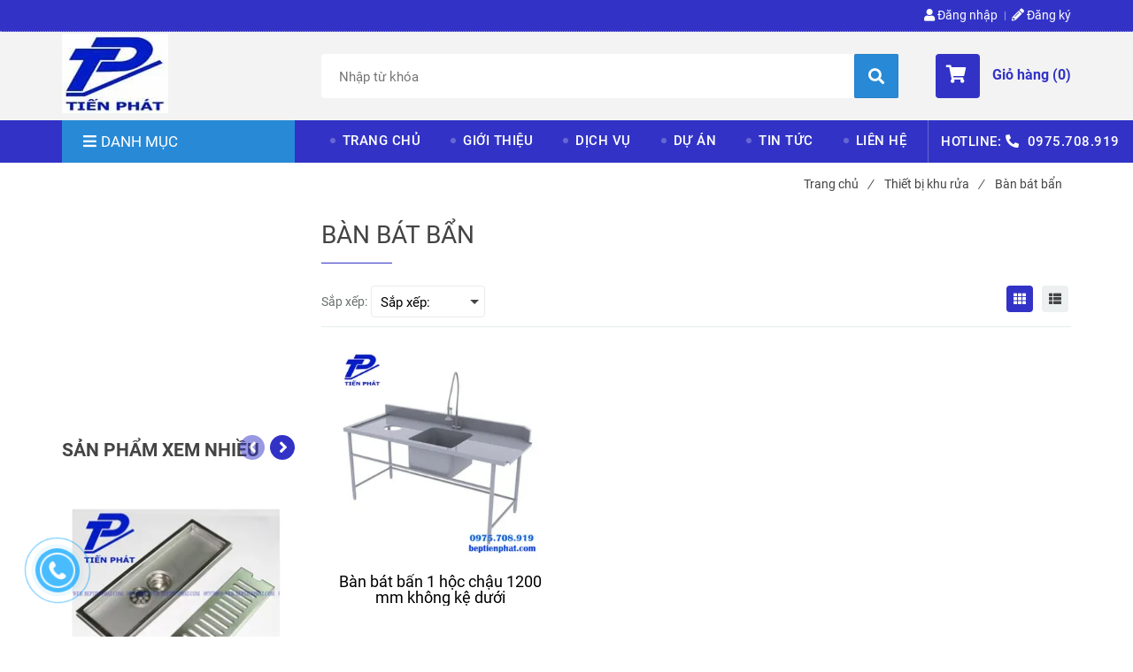

--- FILE ---
content_type: text/html; charset=UTF-8
request_url: https://beptienphat.com/thiet-bi-khu-rua/ban-bat-ban/
body_size: 26146
content:
<!DOCTYPE html>
<html lang="vi">

<head>
    <meta charset="utf-8">
    <meta http-equiv="X-UA-Compatible" content="IE=edge">
    <meta name="viewport" content="width=device-width, initial-scale=1">
    <meta name="csrf-token" content="quphVA6vttuK5zts1PrJW7VT80WJYediqiaYtuKn">
    <link rel="shortcut icon" href="https://media.loveitopcdn.com/5291/thumb/015039-bep-tien-phat.jpg" type="image/x-icon" />
    <meta property="fb:app_id" content="" />
    <title>Bàn bát bẩn </title>
<meta name="keywords" content="Bàn bát bẩn">
<meta name="robots" content="INDEX,FOLLOW">
<link rel="canonical" href="https://beptienphat.com/thiet-bi-khu-rua/ban-bat-ban/"/>
<link rel="alternate" hreflang="vi-vn" href="https://beptienphat.com/thiet-bi-khu-rua/ban-bat-ban/"/>
<meta property="og:title" content="Bàn bát bẩn" />
<meta property="og:url" content="https://beptienphat.com/thiet-bi-khu-rua/ban-bat-ban/" />
<meta property="og:type" content="website" />
<meta property="og:image:alt" content="Bàn bát bẩn" />
<meta property="og:site_name" content="Bếp Tiến Phát" />
<meta property="og:image:height" content="300" />
<meta property="og:image:width" content="300" />

<meta name="twitter:title" content="Bàn bát bẩn" />
<meta name="twitter:description" content="" />
    <link rel="dns-prefetch" href="https://static.loveitopcdn.com">
    <link rel="dns-prefetch" href="https://media.loveitopcdn.com">
    <link rel="preconnect" href="https://fonts.gstatic.com">
    <link rel="stylesheet" href="https://static.loveitopcdn.com/plugins/jquery-ui/jquery-ui-custom.min.css">
    <link href="https://static.loveitopcdn.com/themes/base2/css/plugin.css?id=d578bcbe4eb38586cd95" rel="stylesheet">
    <link href="https://static.loveitopcdn.com/themes/base2/css/libs.css?id=a0ef0ae2c2b027a77b77" rel="stylesheet">
    <link href="https://static.loveitopcdn.com/themes/base2/css/style.css?id=2a0b421bee0df6dbc460" rel="stylesheet">
    <link href="https://static.loveitopcdn.com/themes/oasics/css/style.css?id=0b5bb398a0dd0390ce20" rel="stylesheet">
    <link rel="stylesheet" href="https://static.loveitopcdn.com/plugins/fontawesome-5.5.0/css/all.min.css">
    <link rel="stylesheet" href="https://static.loveitopcdn.com/themes/base/css/common.css?id=3e3970e9ab7929f71358" as="style">
    <style>:root{--bg-color:#ffffff;--base-color:#444444;--primary-color:#3233c6;--sub-color:#288ad6;--link-color:#288ad6;--price-color:#ff0010;--header-bgsub-color:#3233c6;--header-bg-color:#f3f3f3;--header-txt-color:#ffffff;--menu-bg-color:#3233c6;--menu-txt-color:#ffffff;--menu-txt-active-color:#ffffff;--footer-bg-color:#282828;--footer-bgsub-color:#282828;--footer-title-color:#00aeef;--footer-txt-color:#fff;--footer-txtsub-color:#3c4a55;--dark-color:#000;--gray-color:#696e6e;--light-color:#fff;--border-color:#e2e6e7}</style>
        <link rel="stylesheet" href="https://static.loveitopcdn.com/themes/base2/css/loading.css?id=2fd8dc7c91c49e0dd77b"  as="style" onload="this.onload=null;this.rel='stylesheet'" /><link rel="stylesheet" href="https://media.loveitopcdn.com/5291/css/custom.css?v=1625543453"  as="style" onload="this.onload=null;this.rel='stylesheet'" />
    <script src="https://static.loveitopcdn.com/plugins/jquery-3.3.1/jquery.min.js"></script>
    <!-- Google Tag Manager -->
<script>(function(w,d,s,l,i){w[l]=w[l]||[];w[l].push({'gtm.start':
new Date().getTime(),event:'gtm.js'});var f=d.getElementsByTagName(s)[0],
j=d.createElement(s),dl=l!='dataLayer'?'&l='+l:'';j.async=true;j.src=
'https://www.googletagmanager.com/gtm.js?id='+i+dl;f.parentNode.insertBefore(j,f);
})(window,document,'script','dataLayer','GTM-K67VHR4');</script>
<!-- End Google Tag Manager --><meta name="google-site-verification" content="kXeL8k5BtDJBgLCARXvnRZLNhMEv4kqgjJvEv0KZJ6Y" /><!-- Global site tag (gtag.js) - Google Analytics -->
<script async src="https://www.googletagmanager.com/gtag/js?id=UA-168812298-1"></script>
<script>
  window.dataLayer = window.dataLayer || [];
  function gtag(){dataLayer.push(arguments);}
  gtag('js', new Date());

  gtag('config', 'UA-168812298-1');
</script>
<meta name="p:domain_verify" content="ae76e49653785118ae18d73c668106ad"/><meta name="google-site-verification" content="hFg86EwJJ_dZ9z7T63m3ruE38ng_umj5G0_GG-8K_P0" /><script type="application/ld+json">{
	"@context": "http://schema.org",
  	"@type": "LocalBusiness",
"@id":"https://beptienphat.com/",
	"url": "https://beptienphat.com/",
	"logo": "https://media.loveitopcdn.com/5291/lgo.png",
    "image":"https://media.loveitopcdn.com/5291/lgo.png",
    "priceRange":"1000$-50000$",
	"hasMap": "https://g.page/bepcongnghieptienphat?share",	
	"email": "mailto:tienphat.bep@gmail.com",
    "founder": "Võ Thanh Tiệm",
  	"address": {
    	"@type": "PostalAddress",
    	"addressLocality": "Gò Vấp",
        "addressCountry": "VIỆT NAM",
    	"addressRegion": "Hồ Chí Minh",
    	"postalCode":"700000",
    	"streetAddress": "74 Đường TL 44, Thạnh Lộc, Quận 12, Thành phố Hồ Chí Minh 70000, Việt Nam"
  	},
  	"description": "Công ty TNHH TNHH SX-TM-DV Tiến Phát là Công ty có nhiều năm kinh nghiệm hoạt động trong lĩnh vực tư vấn thiết kế bếp công nghiệp, gia công inox theo yêu cầu của khách hàng, sản xuất các thiết bị inox, thiết bị quầy bar inox, cung cấp các thiết bị hàng nhập khẩu trong các khu đảm bảo chất lượng uy tín.",
	"name": "Bếp Tiến Phát",
  	"telephone": "0975-708-919",
  	"openingHoursSpecification": [
  {
    "@type": "OpeningHoursSpecification",
    "dayOfWeek": [
      "Monday",
      "Tuesday",
      "Wednesday",
      "Thursday",
      "Friday"
    ],
    "opens": "08:00",
    "closes": "17:00"
  },
  {
    "@type": "OpeningHoursSpecification",
    "dayOfWeek": [
      "Saturday"
    ],
    "opens": "8:00",
    "closes": "11:30"
  }
],
  	"geo": {
    	"@type": "GeoCoordinates",
   	"latitude": "10.8875203",
    	"longitude": "106.686222"
 		}, 			
         "potentialAction": {
    "@type": "ReserveAction",
    "target": {
      "@type": "EntryPoint",
      "urlTemplate": "https://beptienphat.com/tu-van-bep-cong-nghiep.html",
      "inLanguage": "vn",
      "actionPlatform": [
        "http://schema.org/DesktopWebPlatform",
        "http://schema.org/IOSPlatform",
        "http://schema.org/AndroidPlatform"
      ]
    },
    "result": {
      "@type": "Reservation",
      "name": "đăng kí"
    }
  },
 
  	"sameAs" : [ "https://www.facebook.com/beptienphat",
    	"https://www.youtube.com/channel/UC0JwJEdvnglZM13L_7wH8hw",
    	"https://twitter.com/BepTien",
		"https://www.instagram.com/beptienphat/",
		"https://www.linkedin.com/in/bep-tien-phat-1469751ab/",
		"https://www.pinterest.com/bepcongnghieptienphat/",
		"https://soundcloud.com/beptienphat",
		"https://myspace.com/beptienphat",
		"https://www.instapaper.com/p/beptienphat",
        "https://beptienphat.tumblr.com/"]
	}</script>
	<script type="application/ld+json">{
  "@context": "http://schema.org",
  "@type": "Person",
  "name": "Thanh Tiệm Bếp Công Nghiệp",
  "jobTitle": "Ceo",
  "image" : "https://beptienphat.com/vo-thanh-tiem-bep-tien-phat.jpg",
   "worksFor" : "Bếp Tiến Phát",
  "url": "https://beptienphat.com/thanh-tiem-bep-cong-nghiep.html",
"sameAs":["https://www.linkedin.com/in/thanhtiem/",
"https://www.facebook.com/tiem.thanh.980",
"https://www.tumblr.com/blog/thanhtiem",
"https://www.reddit.com/user/thanhtiem",
"https://www.instagram.com/thanhtiembcn/",
"https://www.youtube.com/channel/UCV3i6UKB6Tgci8eFGcUlTEQ",
"https://www.quora.com/profile/Thanh-Ti%E1%BB%87m-V%C3%B5" ], 
"AlumniOf" : [ "Trường Trung Học Phổ Thông Trần Quang Diệu",
"Trường Đại học Công Nghiệp TPHCM" ],
"address": {
  "@type": "PostalAddress",
    "addressLocality": "Ho Chi Minh",
    "addressRegion": "vietnam"
	 }}</script><script>var layout_product_item='';var is_display_rating=0;var wb_token_public='RLgi7T';var wb_setting={'currency': {"unit":"\u0111","rate":1,"thousand_sep":".","decimal_sep":",","decimal":0,"pos":"right"} };var wb_translate={"error_avatar_upload_size":"Dung l\u01b0\u1ee3ng \u1ea3nh kh\u00f4ng v\u01b0\u1ee3t qu\u00e1","error_avatar_upload_file":"Ch\u1ec9 h\u1ed7 tr\u1ee3 c\u00e1c \u0111\u1ecbnh d\u1ea1ng \u1ea3nh .png .jpg .jpeg","add_to_cart":"Th\u00eam v\u00e0o gi\u1ecf h\u00e0ng","contact":"Li\u00ean h\u1ec7","processing":"\u0110ang x\u1eed l\u00fd...","delete":"X\u00f3a","outstock":"H\u1ebft h\u00e0ng","instock":"C\u00f2n h\u00e0ng","paging_first":"\u0110\u1ea7u","paging_previous":"Tr\u01b0\u1edbc","paging_next":"Ti\u1ebfp","paging_last":"Cu\u1ed1i","progressing":"\u0110ang x\u1eed l\u00fd...","please_enter":"Vui l\u00f2ng nh\u1eadp v\u00e0o Email ho\u1eb7c S\u1ed1 \u0111i\u1ec7n tho\u1ea1i \u0111\u1ec3 \u0111\u0103ng k\u00fd","minimum_order_product":"Y\u00eau c\u1ea7u mua \u00edt nh\u1ea5t","text_product":"s\u1ea3n ph\u1ea9m","text_coupon":"M\u00e3 gi\u1ea3m gi\u00e1","text_reduction":"M\u1ee9c gi\u1ea3m","message_danger":"C\u00f3 l\u1ed7i trong qu\u00e1 tr\u00ecnh thao t\u00e1c","message_alert_discount_confirm":"B\u1ea1n c\u00f3 mu\u1ed1n x\u00f3a m\u00e3 gi\u1ea3m gi\u00e1 n\u00e0y kh\u00f4ng?","please_choose_district":"Vui l\u00f2ng ch\u1ecdn Qu\u1eadn \/ Huy\u1ec7n","please_choose_ward":"Vui l\u00f2ng ch\u1ecdn Ph\u01b0\u1eddng \/ X\u00e3","text_remove_coupon":"X\u00f3a m\u00e3 gi\u1ea3m gi\u00e1 n\u00e0y","product_quantity_break_description_value":":price \/ s\u1ea3n ph\u1ea9m (:percent%)","affiliate_id":"","just_days":"Ng\u00e0y","just_months":"Th\u00e1ng","just_years":"N\u0103m","just_hours":"Gi\u1edd","just_minutes":"Ph\u00fat","just_secs":"Gi\u00e2y","menu_readmore":"Xem th\u00eam ...","menu_collapse":"Thu g\u1ecdn","view_product_detail":"Xem chi ti\u1ebft","phone_required":"Vui l\u00f2ng nh\u1eadp s\u1ed1 \u0111i\u1ec7n tho\u1ea1i h\u1ee3p l\u1ec7","text_btn_collapse":"Xem t\u1ea5t c\u1ea3","text_btn_collapsed":"Thu g\u1ecdn","table_of_contents":"M\u1ee5c l\u1ee5c","show":"Hi\u1ec7n","hide":"\u1ea8n"};var wb_language='';var wb_language_default='vi';var wb_routes={"order_fast":"https:\/\/beptienphat.com\/fast-order","admin_widget":"https:\/\/beptienphat.com\/admin\/widget","admin_menu":"https:\/\/beptienphat.com\/admin\/menu","admin_post":"https:\/\/beptienphat.com\/admin\/post","admin_product":"https:\/\/beptienphat.com\/admin\/product","admin_setting_website":"https:\/\/beptienphat.com\/admin\/setting\/website","admin_setting_contact":"https:\/\/beptienphat.com\/admin\/setting\/contact","admin_setting_product_filter":"https:\/\/beptienphat.com\/admin\/setting\/product_filter","admin_slider":"https:\/\/beptienphat.com\/admin\/slider","admin_gallery_image":"https:\/\/beptienphat.com\/admin\/gallery_image","admin_testimonials":"https:\/\/beptienphat.com\/admin\/testimonials"}; var addon_smart_feature_menu='';</script>    <script>
        var template = "category_product";
    </script>
</head>

<body data-empty-cart-message="Chưa có sản phẩm nào trong giỏ hàng"
    class="category_product  enable-edit-btn">
    <!-- Google Tag Manager (noscript) -->
<noscript><iframe src="https://www.googletagmanager.com/ns.html?id=GTM-K67VHR4"
height="0" width="0" style="display:none;visibility:hidden"></iframe></noscript>
<!-- End Google Tag Manager (noscript) --><script>window.MBID="U8U73mjg";</script><script defer src="https://menu.metu.vn/static/js/sdk.js?container=body"></script>    <div id="loading"><div class="sk-circle"><div class="sk-circle1 sk-child"></div><div class="sk-circle2 sk-child"></div><div class="sk-circle3 sk-child"></div><div class="sk-circle4 sk-child"></div><div class="sk-circle5 sk-child"></div><div class="sk-circle6 sk-child"></div><div class="sk-circle7 sk-child"></div><div class="sk-circle8 sk-child"></div><div class="sk-circle9 sk-child"></div><div class="sk-circle10 sk-child"></div><div class="sk-circle11 sk-child"></div><div class="sk-circle12 sk-child"></div></div></div>
    <div data-name="container">
        <div class="project-layout wb-shop full-layout">
            
            <header class="header">
    <div class="h-top-part">
    <div class="container">
        <div class="row clearfix">
            <div class="col-lg-6 col-md-12">
                                                <span class="hotline f-size-medium show-on-small">
                    <i class="fas fa-phone"></i> HOTLINE: 
                                                                        <a href="tel:0975.708.919">0975.708.919</a>
                                                            </span>
            </div>
                        <nav class="col-lg-6 col-md-12 textAlign-right hide-on-med-and-down">
                <ul class="horizontal-list users-nav clearfix f-size-medium">
                                            <li>
                            <a class="color-base" href="https://beptienphat.com/login">
                            <i class="fas fa-user"></i> Đăng nhập </a>
                        </li>
                        <li>
                            <a class="color-base register_account" href="https://beptienphat.com/register">
                            <i class="fas fa-pencil-alt"></i> Đăng ký </a>
                        </li>
                                                            </ul>
            </nav>
                    </div>
    </div>
</div>    <style type="text/css">
    .category-menu-mobile{
        left:auto;
        right: 50px;
        width: 140px;
        padding: 13px 10px;
    }
    .category-menu-mobile .mega-menu-title .fas{margin-right: 5px}
</style>
<div class="h-bot-part">
    <div class="container relative">
        <div class="js-toggle-left-slidebar js-menu-mobile">
            <div class="trigger-menu">
                <span class="three-bars-icon"></span>
            </div>
        </div>

        <div class="row clearfix">
            <div class="col-lg-3 col-md-12 col-sm-12 edit-area">
                <div class="edit-area-btn header-logo">
                    <a class="logo d-inline-b" href="https://beptienphat.com">
                        <img src="https://media.loveitopcdn.com/5291/thumb/015039-bep-tien-phat.jpg" alt="Logo">
                    </a>
                                    </div>
            </div>
            <div class="col-lg-7 col-md-12 hide-on-med-and-down">
                <div class="searchform-wrap">
            <form class="search-form" role="search" action="https://beptienphat.com/search/product/autocomplete">
            <input type="text" name="keyword" autocomplete="off" placeholder="Nhập từ khóa" class="f-size-large search-box">
            <button class="func-search" type="submit">
                <i class="fas fa-search"></i>
            </button>
        </form>
    </div>
                </div>
                            <div class="col-lg-2 col-md-12 col-sm-12 textAlign-right">
                    <ul class="d-inline-b horizontal-list clearfix site-settings">
                        <li class="shopping-button">
                            <a class="current f-size-large mini-cart-link btn-view-cart" role="button" href="https://beptienphat.com/cart" rel="nofollow" id="mini-cart-link">
                                <span class="d-inline-middle relative">
                                    <i class="fas fa-shopping-cart"></i>
                                    <span class="total_items d-lg-none">0</span>
                                </span>
                                <b>Giỏ hàng (<b class="total_items m-0">0</b>)</b>
                            </a>
                        </li>
                    </ul>
                </div>
                    </div>
    </div>
</div>    <div class="menu-wrap">
        <div class="container clearfix">
            <nav class="wb-menu">
                <div class="row clearfix">
                    <div class="col-md-3 col-xs-12 col-sm-3">
    <div class="mega-container edit-area">
        <div class="navleft-container edit-area-btn">
            <div class="mega-menu-title">
                <h3>
                    <i class="fas fa-bars"></i>Danh mục
                </h3>
            </div>
            <div class="mega-menu-category ">
                <ul class="nav">
                                            <li class="has-sub relative">
        <a href="https://beptienphat.com/thiet-bi-khu-bep/" >
            Thiết bị khu bếp
        </a>
                    <div class="wrap-popup column1">
                <div class="popup">
                    <ul class="nav">
                                                    <li class="has-sub relative">
    <a href="https://beptienphat.com/thiet-bi-khu-bep/khu-bep-a/" >
        Khu Bếp Á
    </a>
            <div class="wrap-popup column1">
            <div class="popup">
                <ul class="nav">
                                            <li class=" relative">
    <a href="https://beptienphat.com/thiet-bi-khu-bep/khu-bep-a/bep-a/" >
        Bếp Á
    </a>
    </li>                                            <li class=" relative">
    <a href="https://beptienphat.com/thiet-bi-khu-bep/khu-bep-a/bep-ham/" >
        Bếp hầm
    </a>
    </li>                                            <li class=" relative">
    <a href="https://beptienphat.com/thiet-bi-khu-bep/khu-bep-a/tu-hap-khan/" >
        Tủ hấp khăn
    </a>
    </li>                                            <li class=" relative">
    <a href="https://beptienphat.com/thiet-bi-khu-bep/khu-bep-a/tu-hap-hai-san/" >
        Tủ hấp hải sản
    </a>
    </li>                                            <li class=" relative">
    <a href="https://beptienphat.com/thiet-bi-khu-bep/khu-bep-a/bep-nuong-than/" >
        Bếp nướng than
    </a>
    </li>                                            <li class=" relative">
    <a href="https://beptienphat.com/thiet-bi-khu-bep/khu-bep-a/bep-ham-xuong/" >
        Bếp Hầm xương
    </a>
    </li>                                            <li class=" relative">
    <a href="https://beptienphat.com/thiet-bi-khu-bep/khu-bep-a/ban-trung-gian/" >
        Bàn trung gian
    </a>
    </li>                                            <li class=" relative">
    <a href="https://beptienphat.com/thiet-bi-khu-bep/khu-bep-a/tu-hap-com/" >
        Tủ hấp cơm
    </a>
    </li>                                            <li class=" relative">
    <a href="https://beptienphat.com/thiet-bi-khu-bep/khu-bep-a/xe-day-gia-vi/" >
        Xe đẩy gia vị
    </a>
    </li>                                    </ul>
            </div>
        </div>
    </li>                                                    <li class="has-sub relative">
    <a href="https://beptienphat.com/thiet-bi-khu-bep/khu-bep-au/" >
        Bếp Âu
    </a>
            <div class="wrap-popup column1">
            <div class="popup">
                <ul class="nav">
                                            <li class=" relative">
    <a href="https://beptienphat.com/thiet-bi-khu-bep/khu-bep-au/bep-chien-nhung-bep-tien-phat/" >
        Bếp chiên nhúng
    </a>
    </li>                                            <li class=" relative">
    <a href="https://beptienphat.com/thiet-bi-khu-bep/khu-bep-au/bep-chien-nua-phang-va-nua-nham/" >
        Bếp chiên nửa phẳng và nửa nhám
    </a>
    </li>                                            <li class=" relative">
    <a href="https://beptienphat.com/thiet-bi-khu-bep/khu-bep-au/bep-nuong-than-nhan-tao-bep-tien-phat/" >
        Bếp nướng than nhân tạo
    </a>
    </li>                                            <li class=" relative">
    <a href="https://beptienphat.com/thiet-bi-khu-bep/khu-bep-au/bep-trung-mi/" >
        Bếp trụng mì
    </a>
    </li>                                            <li class=" relative">
    <a href="https://beptienphat.com/thiet-bi-khu-bep/khu-bep-au/bep-salamender/" >
        Bếp salamender
    </a>
    </li>                                            <li class=" relative">
    <a href="https://beptienphat.com/thiet-bi-khu-bep/khu-bep-au/lo-quay-vit-bep-tien-phat/" >
        Lò quay vịt
    </a>
    </li>                                            <li class=" relative">
    <a href="https://beptienphat.com/thiet-bi-khu-bep/khu-bep-au/lo-nuong-da-nang-bep-tien-phat/" >
        Lò nướng đa năng
    </a>
    </li>                                    </ul>
            </div>
        </div>
    </li>                                                    <li class="has-sub relative">
    <a href="https://beptienphat.com/thiet-bi-khu-bep/he-thong-hut-khoi/" >
        Hệ thống hút khói
    </a>
            <div class="wrap-popup column1">
            <div class="popup">
                <ul class="nav">
                                            <li class=" relative">
    <a href="https://beptienphat.com/he-thong-chup-hut-khoi/chup-hut-khoi-cong-nghiep/" >
        Chụp hút khói công nghiệp
    </a>
    </li>                                            <li class=" relative">
    <a href="https://beptienphat.com/he-thong-chup-hut-khoi/duong-ong-hut-khoi/" >
        Đường ống hút khói
    </a>
    </li>                                            <li class=" relative">
    <a href="https://beptienphat.com/he-thong-chup-hut-khoi/motor-quat-hut-khoi/" >
        Motor quạt hút khói
    </a>
    </li>                                    </ul>
            </div>
        </div>
    </li>                                            </ul>
                </div>
            </div>
            </li>
                                            <li class="has-sub relative">
        <a href="https://beptienphat.com/thiet-bi-khu-so-che/" >
            Thiết bị khu sơ chế
        </a>
                    <div class="wrap-popup column1">
                <div class="popup">
                    <ul class="nav">
                                                    <li class="has-sub relative">
    <a href="https://beptienphat.com/thiet-bi-khu-so-che/ban-chau/" >
        Bàn chậu
    </a>
            <div class="wrap-popup column1">
            <div class="popup">
                <ul class="nav">
                                            <li class=" relative">
    <a href="https://beptienphat.com/thiet-bi-khu-so-che/ban-chau/ban-chau-don/" >
        Bàn chậu đơn
    </a>
    </li>                                            <li class=" relative">
    <a href="https://beptienphat.com/thiet-bi-khu-so-che/ban-chau/ban-chau-ba-hoc/" >
        Bàn chậu ba hộc
    </a>
    </li>                                            <li class=" relative">
    <a href="https://beptienphat.com/thiet-bi-khu-so-che/ban-chau/ban-chau-doi/" >
        Bàn chậu đôi
    </a>
    </li>                                    </ul>
            </div>
        </div>
    </li>                                                    <li class="has-sub relative">
    <a href="https://beptienphat.com/thiet-bi-khu-so-che/ke-treo-tuong/" >
        Kệ treo tường
    </a>
            <div class="wrap-popup column1">
            <div class="popup">
                <ul class="nav">
                                            <li class="has-sub relative">
    <a href="https://beptienphat.com/thiet-bi-khu-so-che/ke-treo-tuong/ke-song-treo-tuong/" >
        Kệ song treo tường
    </a>
            <div class="wrap-popup column1">
            <div class="popup">
                <ul class="nav">
                                            <li class=" relative">
    <a href="https://beptienphat.com/thiet-bi-khu-so-che/ke-treo-tuong/ke-song-treo-tuong/ke-song-treo-tuong-2-tang/" >
        Kệ song treo tường 2 tầng
    </a>
    </li>                                            <li class=" relative">
    <a href="https://beptienphat.com/thiet-bi-khu-so-che/ke-treo-tuong/ke-song-treo-tuong/ke-song-treo-tuong-1-tang/" >
        Kệ song treo tường 1 tầng
    </a>
    </li>                                    </ul>
            </div>
        </div>
    </li>                                            <li class="has-sub relative">
    <a href="https://beptienphat.com/thiet-bi-khu-so-che/ke-treo-tuong/ke-phang-dot-lo-treo-tuong/" >
        Kệ phẳng đột lỗ treo tường
    </a>
            <div class="wrap-popup column1">
            <div class="popup">
                <ul class="nav">
                                            <li class=" relative">
    <a href="https://beptienphat.com/thiet-bi-khu-so-che/ke-treo-tuong/ke-phang-dot-lo-treo-tuong/ke-phang-dot-lo-treo-tuong-1-tang/" >
        Kệ phẳng đột lỗ treo tường 1 tầng
    </a>
    </li>                                            <li class=" relative">
    <a href="https://beptienphat.com/thiet-bi-khu-so-che/ke-treo-tuong/ke-phang-dot-lo-treo-tuong/ke-phang-dot-lo-treo-tuong-2-tang/" >
        Kệ phẳng đột lỗ treo tường 2 tầng
    </a>
    </li>                                    </ul>
            </div>
        </div>
    </li>                                            <li class="has-sub relative">
    <a href="https://beptienphat.com/thiet-bi-khu-so-che/ke-treo-tuong/ke-phang-treo-tuong/" >
        Kệ phẳng treo tường
    </a>
            <div class="wrap-popup column1">
            <div class="popup">
                <ul class="nav">
                                            <li class=" relative">
    <a href="https://beptienphat.com/thiet-bi-khu-so-che/ke-treo-tuong/ke-phang-treo-tuong/ke-phang-treo-tuong-2-tang/" >
        Kệ phẳng treo tường 2 tầng
    </a>
    </li>                                            <li class=" relative">
    <a href="https://beptienphat.com/thiet-bi-khu-so-che/ke-treo-tuong/ke-phang-treo-tuong/ke-phang-treo-tuong-1-tang/" >
        Kệ phẳng treo tường 1 tầng
    </a>
    </li>                                    </ul>
            </div>
        </div>
    </li>                                    </ul>
            </div>
        </div>
    </li>                                                    <li class=" relative">
    <a href="https://beptienphat.com/thiet-bi-khu-so-che/ban-inox/" >
        Bàn inox 
    </a>
    </li>                                                    <li class=" relative">
    <a href="https://beptienphat.com/thiet-bi-khu-so-che/tu-lanh-cong-nghiep/" >
        Tủ lạnh công nghiệp
    </a>
    </li>                                                    <li class=" relative">
    <a href="https://beptienphat.com/thiet-bi-khu-so-che/tu-de-dao-keo/" >
        Tủ để dao kéo
    </a>
    </li>                                                    <li class=" relative">
    <a href="https://beptienphat.com/thiet-bi-khu-so-che/may-cua-xuong/" >
        Máy cưa xương
    </a>
    </li>                                                    <li class=" relative">
    <a href="https://beptienphat.com/thiet-bi-khu-so-che/may-vat-long-ga-vit/" >
        Máy vặt lông gà vịt
    </a>
    </li>                                                    <li class=" relative">
    <a href="https://beptienphat.com/thiet-bi-khu-so-che/may-cat-rau-cu-qua/" >
        Máy cắt rau củ quả
    </a>
    </li>                                                    <li class=" relative">
    <a href="https://beptienphat.com/thiet-bi-khu-so-che/may-xay-thit/" >
        Máy xay thịt
    </a>
    </li>                                                    <li class=" relative">
    <a href="https://beptienphat.com/thiet-bi-khu-so-che/may-so-che/" >
        Máy Sơ Chế Thực Phẩm
    </a>
    </li>                                                    <li class=" relative">
    <a href="https://beptienphat.com/thiet-bi-khu-so-che/ban-chat-inox-lot-go/" >
        Bàn chặt inox lót gỗ
    </a>
    </li>                                                    <li class=" relative">
    <a href="https://beptienphat.com/thiet-bi-khu-so-che/be-loc-mo/" >
        Bể lọc mỡ
    </a>
    </li>                                                    <li class=" relative">
    <a href="https://beptienphat.com/thiet-bi-khu-so-che/mang-va-vi-thoat-san/" >
        Máng và vỉ thoát sàn
    </a>
    </li>                                                    <li class=" relative">
    <a href="https://beptienphat.com/thiet-bi-khu-so-che/may-cat-thit/" >
        Máy cắt thịt
    </a>
    </li>                                            </ul>
                </div>
            </div>
            </li>
                                            <li class="has-sub relative">
        <a href="https://beptienphat.com/thiet-bi-khu-rua/" >
            Thiết bị khu rửa
        </a>
                    <div class="wrap-popup column1">
                <div class="popup">
                    <ul class="nav">
                                                    <li class=" relative">
    <a href="https://beptienphat.com/thiet-bi-khu-rua/xe-de-khay-com-sach/" >
        Xe để khay cơm sạch
    </a>
    </li>                                                    <li class=" relative">
    <a href="https://beptienphat.com/thiet-bi-khu-rua/xe-day-khay-ban-va-thuc-an-thua/" >
        Xe đẩy khay bẩn và thức ăn thừa
    </a>
    </li>                                                    <li class=" relative">
    <a href="https://beptienphat.com/thiet-bi-khu-rua/tu-say-chen-bat/" >
        Tủ sấy chén bát
    </a>
    </li>                                                    <li class=" relative">
    <a href="https://beptienphat.com/thiet-bi-khu-rua/ban-bat-sach/" >
        Bàn bát sạch
    </a>
    </li>                                                    <li class=" relative">
    <a href="https://beptienphat.com/thiet-bi-khu-rua/may-rua-chen/" >
        Máy rửa chén
    </a>
    </li>                                                    <li class=" relative">
    <a href="https://beptienphat.com/thiet-bi-khu-rua/voi-phung-trang-berjaya/" >
        Vòi phung tráng berjaya
    </a>
    </li>                                                    <li class=" relative">
    <a href="https://beptienphat.com/thiet-bi-khu-rua/thung-rac-co-banh-xe/" >
        Thùng rác có bánh xe
    </a>
    </li>                                                    <li class="has-sub relative">
    <a href="https://beptienphat.com/thiet-bi-khu-rua/ban-bat-ban/" >
        Bàn bát bẩn
    </a>
            <div class="wrap-popup column1">
            <div class="popup">
                <ul class="nav">
                                            <li class=" relative">
    <a href="https://beptienphat.com/thiet-bi-khu-rua/ban-bat-ban/ban-bat-ban-2-hoc-chau/" >
        Bàn bát bẩn 2 hộc chậu
    </a>
    </li>                                            <li class=" relative">
    <a href="https://beptienphat.com/thiet-bi-khu-rua/ban-bat-ban/ban-bat-ban-1-hoc-chau/" >
        Bàn bát bẩn 1 hộc chậu
    </a>
    </li>                                    </ul>
            </div>
        </div>
    </li>                                            </ul>
                </div>
            </div>
            </li>
                                            <li class="has-sub relative">
        <a href="https://beptienphat.com/thiet-bi-kho-kho/" >
            Thiết bị kho khô
        </a>
                    <div class="wrap-popup column1">
                <div class="popup">
                    <ul class="nav">
                                                    <li class=" relative">
    <a href="https://beptienphat.com/thiet-bi-kho-kho/pallet-inox/" >
        Pallet inox
    </a>
    </li>                                                    <li class=" relative">
    <a href="https://beptienphat.com/thiet-bi-kho-kho/xe-day-hang/" >
        Xe đẩy hàng
    </a>
    </li>                                                    <li class=" relative">
    <a href="https://beptienphat.com/thiet-bi-kho-kho/ke-phang-4-tang/" >
        Kệ phẳng 4 tầng
    </a>
    </li>                                            </ul>
                </div>
            </div>
            </li>
                                            <li class="has-sub relative">
        <a href="https://beptienphat.com/thiet-bi-kho-mat/" >
            Thiết bị kho mát
        </a>
                    <div class="wrap-popup column1">
                <div class="popup">
                    <ul class="nav">
                                                    <li class=" relative">
    <a href="https://beptienphat.com/thiet-bi-kho-mat/ke-phang-4-tang-dot-lo/" >
        Kệ phằng 4 tầng đột lỗ
    </a>
    </li>                                                    <li class=" relative">
    <a href="https://beptienphat.com/thiet-bi-kho-mat/vo-kho-dan-nong-va-dan-lanh-kho-mat/" >
        Vỏ kho dàn nóng và dàn lạnh kho mát
    </a>
    </li>                                            </ul>
                </div>
            </div>
            </li>
                                            <li class="has-sub relative">
        <a href="https://beptienphat.com/thiet-bi-kho-dong/" >
            Thiết bị kho đông
        </a>
                    <div class="wrap-popup column1">
                <div class="popup">
                    <ul class="nav">
                                                    <li class=" relative">
    <a href="https://beptienphat.com/thiet-bi-kho-dong/ke-song-4-tang/" >
        Kệ song 4 tầng
    </a>
    </li>                                                    <li class=" relative">
    <a href="https://beptienphat.com/thiet-bi-kho-dong/vo-kho-dan-nong-va-dan-lanh-kho-dong/" >
        Vỏ kho dàn nóng và dàn lạnh kho đông
    </a>
    </li>                                            </ul>
                </div>
            </div>
            </li>
                                            <li class="has-sub relative">
        <a href="https://beptienphat.com/thiet-bi-khu-soan-chia/" >
            Thiết bị khu soạn chia
        </a>
                    <div class="wrap-popup column1">
                <div class="popup">
                    <ul class="nav">
                                                    <li class=" relative">
    <a href="https://beptienphat.com/thiet-bi-khu-soan-chia/ke-treo-tran-2-tang/" >
        Kệ phẳng treo trần 2 tầng
    </a>
    </li>                                                    <li class=" relative">
    <a href="https://beptienphat.com/thiet-bi-khu-soan-chia/ke-tren-ban-2-tang/" >
        Kệ phẳng trên bàn 2 tầng
    </a>
    </li>                                                    <li class=" relative">
    <a href="https://beptienphat.com/thiet-bi-khu-soan-chia/ban-tu-cua-lua/" >
        Bàn tủ cửa lùa
    </a>
    </li>                                                    <li class=" relative">
    <a href="https://beptienphat.com/thiet-bi-khu-so-che/ban-inox-co-ke-duoi/" >
        Bàn inox có kệ dưới
    </a>
    </li>                                            </ul>
                </div>
            </div>
            </li>
                                            <li class="has-sub relative">
        <a href="https://beptienphat.com/thiet-bi-khu-giu-nong/" >
            Thiết bị khu giữ nóng
        </a>
                    <div class="wrap-popup column1">
                <div class="popup">
                    <ul class="nav">
                                                    <li class=" relative">
    <a href="https://beptienphat.com/thiet-bi-khu-giu-nong/quay-giu-nong/" >
        Quầy giữ nóng
    </a>
    </li>                                                    <li class=" relative">
    <a href="https://beptienphat.com/thiet-bi-khu-giu-nong/tu-giu-nong/" >
        Tủ giữ nóng
    </a>
    </li>                                            </ul>
                </div>
            </div>
            </li>
                                            <li class="has-sub relative">
        <a href="https://beptienphat.com/thiet-bi-khu-lam-banh/" >
            Thiết bị khu làm bánh
        </a>
                    <div class="wrap-popup column1">
                <div class="popup">
                    <ul class="nav">
                                                    <li class=" relative">
    <a href="https://beptienphat.com/thiet-bi-khu-lam-banh/may-tron-bot-berjaya/" >
        Máy trộn bột berjaya
    </a>
    </li>                                                    <li class=" relative">
    <a href="https://beptienphat.com/thiet-bi-khu-lam-banh/may-can-bot-berjaya/" >
        Máy cán bột berjaya
    </a>
    </li>                                                    <li class=" relative">
    <a href="https://beptienphat.com/thiet-bi-khu-lam-banh/ban-mat-da/" >
        Bàn mặt đá
    </a>
    </li>                                                    <li class=" relative">
    <a href="https://beptienphat.com/thiet-bi-khu-lam-banh/tu-u-bot-berjaya/" >
        Tủ ủ bột berjaya
    </a>
    </li>                                                    <li class=" relative">
    <a href="https://beptienphat.com/thiet-bi-khu-lam-banh/bep-nuong-banh-berjaya/" >
        Bếp nướng bánh berjaya
    </a>
    </li>                                            </ul>
                </div>
            </div>
            </li>
                                            <li class="has-sub relative">
        <a href="https://beptienphat.com/thiet-bi-khu-bar-va-coffee/" >
            Thiết bị khu bar và coffee
        </a>
                    <div class="wrap-popup column1">
                <div class="popup">
                    <ul class="nav">
                                                    <li class=" relative">
    <a href="https://beptienphat.com/thiet-bi-khu-bar-va-coffee/tu-inox-4-tang-cua-lua/" >
        Tủ inox 4 tầng cửa lùa
    </a>
    </li>                                                    <li class=" relative">
    <a href="https://beptienphat.com/thiet-bi-khu-bar-va-coffee/tu-inox-4-tang-cua-mo/" >
        Tủ inox 4 tầng cửa mở
    </a>
    </li>                                                    <li class=" relative">
    <a href="https://beptienphat.com/thiet-bi-khu-bar-va-coffee/ke-up-ly-3-tang/" >
        Kệ úp ly 3 tầng
    </a>
    </li>                                                    <li class=" relative">
    <a href="https://beptienphat.com/thiet-bi-khu-bar-va-coffee/tu-inox-treo-tuong-cua-lua/" >
        Tủ inox treo tường cửa lùa
    </a>
    </li>                                                    <li class=" relative">
    <a href="https://beptienphat.com/thiet-bi-khu-bar-va-coffee/tu-inox-treo-tuong-cua-mo/" >
        Tủ inox treo tường cửa mở
    </a>
    </li>                                                    <li class=" relative">
    <a href="https://beptienphat.com/thiet-bi-khu-bar-va-coffee/may-ep-cam/" >
        Máy ép cam
    </a>
    </li>                                                    <li class=" relative">
    <a href="https://beptienphat.com/thiet-bi-khu-bar-va-coffee/may-xay-sinh-to/" >
        Máy xay sinh tố
    </a>
    </li>                                                    <li class=" relative">
    <a href="https://beptienphat.com/thiet-bi-khu-bar-va-coffee/may-pha-cafe/" >
        Máy pha café
    </a>
    </li>                                                    <li class=" relative">
    <a href="https://beptienphat.com/thiet-bi-khu-bar-va-coffee/quay-pha-che-inox-bep-tien-phat/" >
        Quầy pha chế inox
    </a>
    </li>                                            </ul>
                </div>
            </div>
            </li>
                                    </ul>
            </div>
                    </div>
    </div>
</div>
                    <div class="col-md-9 col-xs-12 hide-on-med-and-down">
                        <div class="features-block">
                            <div class="col-md-12 offer-block edit-area">
                                <ul class="widget-menu widget-menu-header edit-area-btn">
			<li class="relative ">
		<a href="https://beptienphat.com" >
			TRANG CHỦ
		</a>
			</li>
			<li class="relative ">
		<a href="https://beptienphat.com/gioi-thieu.html" >
			GIỚI THIỆU
		</a>
			</li>
			<li class="relative ">
		<a href="https://beptienphat.com/dich-vu/" >
			DỊCH VỤ
		</a>
			</li>
			<li class="relative ">
		<a href="https://beptienphat.com/du-an/" >
			DỰ ÁN
		</a>
			</li>
			<li class="relative ">
		<a href="https://beptienphat.com/tin-tuc/" >
			TIN TỨC
		</a>
			</li>
			<li class="relative ">
		<a href="https://beptienphat.com/lien-he.html" >
			LIÊN HỆ
		</a>
			</li>
		</ul>
		<span class="hotline edit-area-btn">
			HOTLINE: <i class="fas fa-phone"></i>
				    							<a href="tel:0975.708.919">0975.708.919</a>
												</span>

                            </div>
                        </div>
                    </div>
                </div>
            </nav>
        </div>
    </div>
</header>            <div class="breadcrumbs">
        <div class="container">
            <ul class="horizontal-list clearfix f-size-medium">
                                                            <li class="current">
                            <a class="color-base" href="https://beptienphat.com">Trang chủ<i>/</i></a>
                        </li>
                                                                                <li class="current">
                            <a class="color-base" href="https://beptienphat.com/thiet-bi-khu-rua/">Thiết bị khu rửa<i>/</i></a>
                        </li>
                                                                                <li>
                            <span class="color-base">Bàn bát bẩn</span>
                            <div class="btn-edit-inherit">
	    	    	</div>
                        </li>
                                                </ul>
        </div>
    </div>
            <div class="page-content">
                <div class="container">
    <div class="row clearfix flex-sm-row-reverse">
        <!-- left content column-->
        <div class="col-lg-9">
                            <span class="heading">Bàn bát bẩn</span>
                                    <div class="row clearfix">
    <div class="col-lg-7 col-8 col-sm-8">
        <p class="d-inline-middle f-size-medium color-grey">Sắp xếp:</p>
        <div class="clearfix d-inline-middle">
            <div class="wrap-select f-size-medium relative f-left color-grey">
                <select class="sort_products">
                    <option>Sắp xếp:</option>
                    <option value="sort_price=desc">Giá giảm dần</option>
                    <option value="sort_price=asc">Giá tăng dần</option>
                    <option value="sort_date=desc">Từ mới đến cũ</option>
                    <option value="sort_date=asc">Từ cũ đến mới</option>
                </select>
            </div>
        </div>
    </div>
    <div class="col-lg-5 col-4 col-sm-4 grid-right">
        <div class="clearfix d-inline-middle">
            <a class="but-style-1 but-style-col active" href="javascript:void(0);">
                <i class="fa fa-th"></i>
            </a>
            <a class="but-style-1 but-style-row" href="javascript:void(0);">
                <i class="fa fa-th-list"></i>
            </a>
        </div>
    </div>
</div>
<hr class="divider">            <section class="products-container category-grid clearfix">
                                    <div class="row clearfix">
                                                    <div class="col-md-4 col-sm-6 col-6 category-product">
                                <div class="product-item edit-area">
    <figure class="photoframe relative edit-area-btn">
        <!-- product preview-->
        <div class="d-block relative pp-wrap aspectRatio aspectRatio--100"">
                        <img alt="Bàn bát bẩn 1 hộc chậu 1200 mm không kệ dưới" aria-label="Bàn bát bẩn 1 hộc chậu 1200 mm không kệ dưới" src="https://media.loveitopcdn.com/5291/thumb/346x346/192111-anh-dai-dien.jpg?zc=1" width="100%" height="100%" class="" loading=lazy />
            <div class="layer-action">
                <a class="btn btn--m" href="https://beptienphat.com/thiet-bi-khu-rua/ban-bat-ban/ban-bat-ban-1-hoc-chau/ban-bat-ban-1-hoc-chau-khong-ke-duoi.html"  role="button">Xem thêm &rsaquo;&rsaquo;</a>
                <a href="https://beptienphat.com/lien-he.html" data-href="https://beptienphat.com/lien-he.html?product_code=&product_title=B%C3%A0n+b%C3%A1t+b%E1%BA%A9n+1+h%E1%BB%99c+ch%E1%BA%ADu+1200+mm+kh%C3%B4ng+k%E1%BB%87+d%C6%B0%E1%BB%9Bi" rel="nofollow" class="addcart_link_contact lienhe btn btn--m btn-primary" data-direct="true">Liên hệ</a>
            </div>
        </div>
        <figcaption>
            <h2 class="wrap-two-lines">
                <a class="color-dark" href="https://beptienphat.com/thiet-bi-khu-rua/ban-bat-ban/ban-bat-ban-1-hoc-chau/ban-bat-ban-1-hoc-chau-khong-ke-duoi.html" aria-label="Bàn bát bẩn 1 hộc chậu 1200 mm không kệ dưới" >
                    <span class="two-lines">Bàn bát bẩn 1 hộc chậu 1200 mm không kệ dưới</span>
                </a>
            </h2>
                    </figcaption>
             </figure>
</div>
                            </div>
                                            </div>
                            </section>

            <hr class="divider">
                                        
                    </div>
        <aside class="col-lg-3">
						<figure class="widget wrapper m-bottom-30 widget-fanpage_fb widget-113 edit-area ">
			<div class="edit-area-btn">
				<div class="widget-content">
	<div class="fb-page">
		<iframe loading="lazy" src="https://www.facebook.com/plugins/page.php?href=https://www.facebook.com/beptienphat/&tabs=timeline&width=250&height=200&small_header=false&adapt_container_width=true&hide_cover=false&show_facepile=true&appId" width="100%" height="200" style="border:none;overflow:hidden" scrolling="no" frameborder="0" allowfullscreen="true" allow="autoplay; clipboard-write; encrypted-media; picture-in-picture; web-share"></iframe>
	</div>
</div>
				<a href="https://beptienphat.com/admin/widget#widget-113" class="btn-edit" target="_blank"><i class="fa fa-edit"></i> Sửa</a>
			</div>
		</figure>
					<figure class="widget wrapper m-bottom-30 widget-product widget-114 edit-area ">
			<div class="edit-area-btn">
				<figcaption>
		<h3 class="color-base f-size-ex-large fw-bold">SẢN PHẨM XEM NHIỀU</h3>
	</figcaption>
<div class="widget-content products-container">
    <div class="relative">
        <div class="owl-carousel d-carousel saleSlider-carousel">
                            <div class="product-item edit-area">
    <figure class="photoframe relative edit-area-btn">
        <!-- product preview-->
        <div class="d-block relative pp-wrap aspectRatio aspectRatio--100"">
                        <img alt="Máng & vĩ thoát sàn công nghiệp" aria-label="Máng & vĩ thoát sàn công nghiệp" src="https://media.loveitopcdn.com/5291/thumb/260x260/vi-thoat-san-4i.jpg?zc=1" width="100%" height="100%" class="" loading=lazy />
            <div class="layer-action">
                <a class="btn btn--m" href="https://beptienphat.com/thiet-bi-khu-so-che/may-so-che/mang-vi-thoat-san-bep-tien-phat.html"  role="button">Xem thêm &rsaquo;&rsaquo;</a>
                <a href="https://beptienphat.com/lien-he.html" data-href="https://beptienphat.com/lien-he.html?product_code=&product_title=M%C3%A1ng+%26+v%C4%A9+tho%C3%A1t+s%C3%A0n+c%C3%B4ng+nghi%E1%BB%87p" rel="nofollow" class="addcart_link_contact lienhe btn btn--m btn-primary" data-direct="true">Liên hệ</a>
            </div>
        </div>
        <figcaption>
            <h2 class="wrap-two-lines">
                <a class="color-dark" href="https://beptienphat.com/thiet-bi-khu-so-che/may-so-che/mang-vi-thoat-san-bep-tien-phat.html" aria-label="Máng &amp; vĩ thoát sàn công nghiệp" >
                    <span class="two-lines">Máng &amp; vĩ thoát sàn công nghiệp</span>
                </a>
            </h2>
                    </figcaption>
             </figure>
</div>
                            <div class="product-item edit-area">
    <figure class="photoframe relative edit-area-btn">
        <!-- product preview-->
        <div class="d-block relative pp-wrap aspectRatio aspectRatio--100"">
                        <img alt="Chụp hút khói công nghiệp ,Hệ thống chụp hút khói, Chụp Hút Mùi Bếp Nhà Hàng,Tum hút khói, Bếp Công Nghiệp" aria-label="Chụp hút khói công nghiệp ,Hệ thống chụp hút khói, Chụp Hút Mùi Bếp Nhà Hàng,Tum hút khói, Bếp Công Nghiệp" src="https://media.loveitopcdn.com/5291/thumb/260x260/chup-hut-khoi-cong-nghiep-5ao.jpg?zc=1" width="100%" height="100%" class="" loading=lazy />
            <div class="layer-action">
                <a class="btn btn--m" href="https://beptienphat.com/thiet-bi-khu-bep/he-thong-hut-khoi/chup-hut-khoi/bep-tien-phat.html"  role="button">Xem thêm &rsaquo;&rsaquo;</a>
                <a href="https://beptienphat.com/lien-he.html" data-href="https://beptienphat.com/lien-he.html?product_code=&product_title=Ch%E1%BB%A5p+h%C3%BAt+kh%C3%B3i+c%C3%B4ng+nghi%E1%BB%87p+%2CH%E1%BB%87+th%E1%BB%91ng+ch%E1%BB%A5p+h%C3%BAt+kh%C3%B3i%2C+Ch%E1%BB%A5p+H%C3%BAt+M%C3%B9i+B%E1%BA%BFp+Nh%C3%A0+H%C3%A0ng%2CTum+h%C3%BAt+kh%C3%B3i%2C+B%E1%BA%BFp+C%C3%B4ng+Nghi%E1%BB%87p" rel="nofollow" class="addcart_link_contact lienhe btn btn--m btn-primary" data-direct="true">Liên hệ</a>
            </div>
        </div>
        <figcaption>
            <h2 class="wrap-two-lines">
                <a class="color-dark" href="https://beptienphat.com/thiet-bi-khu-bep/he-thong-hut-khoi/chup-hut-khoi/bep-tien-phat.html" aria-label="Chụp hút khói công nghiệp ,Hệ thống chụp hút khói, Chụp Hút Mùi Bếp Nhà Hàng,Tum hút khói, Bếp Công Nghiệp" >
                    <span class="two-lines">Chụp hút khói công nghiệp ,Hệ thống chụp hút khói, Chụp Hút Mùi Bếp Nhà Hàng,Tum hút khói, Bếp Công Nghiệp</span>
                </a>
            </h2>
                    </figcaption>
             </figure>
</div>
                            <div class="product-item edit-area">
    <figure class="photoframe relative edit-area-btn">
        <!-- product preview-->
        <div class="d-block relative pp-wrap aspectRatio aspectRatio--100"">
                        <img alt="Ống khói công nghiệp tiến phát" aria-label="Ống khói công nghiệp tiến phát" src="https://media.loveitopcdn.com/5291/thumb/260x260/ong-khoi-cong-nghiep-5o.jpg?zc=1" width="100%" height="100%" class="" loading=lazy />
            <div class="layer-action">
                <a class="btn btn--m" href="https://beptienphat.com/thiet-bi-khu-bep/he-thong-hut-khoi/ong-khoi-cong-nghiep-tien-phat.html"  role="button">Xem thêm &rsaquo;&rsaquo;</a>
                <a href="https://beptienphat.com/lien-he.html" data-href="https://beptienphat.com/lien-he.html?product_code=&product_title=%E1%BB%90ng+kh%C3%B3i+c%C3%B4ng+nghi%E1%BB%87p+ti%E1%BA%BFn+ph%C3%A1t" rel="nofollow" class="addcart_link_contact lienhe btn btn--m btn-primary" data-direct="true">Liên hệ</a>
            </div>
        </div>
        <figcaption>
            <h2 class="wrap-two-lines">
                <a class="color-dark" href="https://beptienphat.com/thiet-bi-khu-bep/he-thong-hut-khoi/ong-khoi-cong-nghiep-tien-phat.html" aria-label="Ống khói công nghiệp tiến phát" >
                    <span class="two-lines">Ống khói công nghiệp tiến phát</span>
                </a>
            </h2>
                    </figcaption>
             </figure>
</div>
                            <div class="product-item edit-area">
    <figure class="photoframe relative edit-area-btn">
        <!-- product preview-->
        <div class="d-block relative pp-wrap aspectRatio aspectRatio--100"">
                        <img alt="Bếp á 2 họng kiềng gang công nghiệp" aria-label="Bếp á 2 họng kiềng gang công nghiệp" src="https://media.loveitopcdn.com/5291/thumb/260x260/bep-a-2-hong-kieng-gang-u-cong-nghiep-5ad.jpg?zc=1" width="100%" height="100%" class="" loading=lazy />
            <div class="layer-action">
                <a class="btn btn--m" href="https://beptienphat.com/thiet-bi-khu-bep/khu-bep-a/bep-a/bep-a-2-hong-kieng-gang.html"  role="button">Xem thêm &rsaquo;&rsaquo;</a>
                <a href="https://beptienphat.com/lien-he.html" data-href="https://beptienphat.com/lien-he.html?product_code=BTP-00036&product_title=B%E1%BA%BFp+%C3%A1+2+h%E1%BB%8Dng+ki%E1%BB%81ng+gang+c%C3%B4ng+nghi%E1%BB%87p" rel="nofollow" class="addcart_link_contact lienhe btn btn--m btn-primary" data-direct="true">Liên hệ</a>
            </div>
        </div>
        <figcaption>
            <h2 class="wrap-two-lines">
                <a class="color-dark" href="https://beptienphat.com/thiet-bi-khu-bep/khu-bep-a/bep-a/bep-a-2-hong-kieng-gang.html" aria-label="Bếp á 2 họng kiềng gang công nghiệp" >
                    <span class="two-lines">Bếp á 2 họng kiềng gang công nghiệp</span>
                </a>
            </h2>
                    </figcaption>
             </figure>
</div>
                            <div class="product-item edit-area">
    <figure class="photoframe relative edit-area-btn">
        <!-- product preview-->
        <div class="d-block relative pp-wrap aspectRatio aspectRatio--100"">
                        <img alt="Pallet inox 304 cao cấp tại bếp Tiến Phát" aria-label="Pallet inox 304 cao cấp tại bếp Tiến Phát" src="https://media.loveitopcdn.com/5291/thumb/260x260/pallet-inox-2.jpg?zc=1" width="100%" height="100%" class="" loading=lazy />
            <div class="layer-action">
                <a class="btn btn--m" href="https://beptienphat.com/thiet-bi-kho-kho/pallet-inox/pallet-inox.html"  role="button">Xem thêm &rsaquo;&rsaquo;</a>
                <a href="https://beptienphat.com/lien-he.html" data-href="https://beptienphat.com/lien-he.html?product_code=&product_title=Pallet+inox+304+cao+c%E1%BA%A5p+t%E1%BA%A1i+b%E1%BA%BFp+Ti%E1%BA%BFn+Ph%C3%A1t" rel="nofollow" class="addcart_link_contact lienhe btn btn--m btn-primary" data-direct="true">Liên hệ</a>
            </div>
        </div>
        <figcaption>
            <h2 class="wrap-two-lines">
                <a class="color-dark" href="https://beptienphat.com/thiet-bi-kho-kho/pallet-inox/pallet-inox.html" aria-label="Pallet inox 304 cao cấp tại bếp Tiến Phát" >
                    <span class="two-lines">Pallet inox 304 cao cấp tại bếp Tiến Phát</span>
                </a>
            </h2>
                    </figcaption>
             </figure>
</div>
                            <div class="product-item edit-area">
    <figure class="photoframe relative edit-area-btn">
        <!-- product preview-->
        <div class="d-block relative pp-wrap aspectRatio aspectRatio--100"">
                        <img alt="Tủ cơm niêu 50 thố công nghiệp" aria-label="Tủ cơm niêu 50 thố công nghiệp" src="https://media.loveitopcdn.com/5291/thumb/260x260/tu-com-nieu-50-tho-cong-nghiep-1.jpg?zc=1" width="100%" height="100%" class="" loading=lazy />
            <div class="layer-action">
                <a class="btn btn--m" href="https://beptienphat.com/thiet-bi-khu-bep/khu-bep-a/tu-hap-com/tu-com-nieu-50-tho-cong-nghiep.html"  role="button">Xem thêm &rsaquo;&rsaquo;</a>
                <a href="https://beptienphat.com/lien-he.html" data-href="https://beptienphat.com/lien-he.html?product_code=&product_title=T%E1%BB%A7+c%C6%A1m+ni%C3%AAu+50+th%E1%BB%91+c%C3%B4ng+nghi%E1%BB%87p" rel="nofollow" class="addcart_link_contact lienhe btn btn--m btn-primary" data-direct="true">Liên hệ</a>
            </div>
        </div>
        <figcaption>
            <h2 class="wrap-two-lines">
                <a class="color-dark" href="https://beptienphat.com/thiet-bi-khu-bep/khu-bep-a/tu-hap-com/tu-com-nieu-50-tho-cong-nghiep.html" aria-label="Tủ cơm niêu 50 thố công nghiệp" >
                    <span class="two-lines">Tủ cơm niêu 50 thố công nghiệp</span>
                </a>
            </h2>
                    </figcaption>
             </figure>
</div>
                            <div class="product-item edit-area">
    <figure class="photoframe relative edit-area-btn">
        <!-- product preview-->
        <div class="d-block relative pp-wrap aspectRatio aspectRatio--100"">
                        <img alt="Quầy hâm nóng thức ăn" aria-label="Quầy hâm nóng thức ăn" src="https://media.loveitopcdn.com/5291/thumb/260x260/tu-ham-nong-thuc-an-inox-cong-nghiep-1ao.jpg?zc=1" width="100%" height="100%" class="" loading=lazy />
            <div class="layer-action">
                <a class="btn btn--m" href="https://beptienphat.com/thiet-bi-khu-giu-nong/quay-giu-nong/quay-ham-nong-thuc-an.html"  role="button">Xem thêm &rsaquo;&rsaquo;</a>
                <a href="https://beptienphat.com/lien-he.html" data-href="https://beptienphat.com/lien-he.html?product_code=BTP-00014&product_title=Qu%E1%BA%A7y+h%C3%A2m+n%C3%B3ng+th%E1%BB%A9c+%C4%83n" rel="nofollow" class="addcart_link_contact lienhe btn btn--m btn-primary" data-direct="true">Liên hệ</a>
            </div>
        </div>
        <figcaption>
            <h2 class="wrap-two-lines">
                <a class="color-dark" href="https://beptienphat.com/thiet-bi-khu-giu-nong/quay-giu-nong/quay-ham-nong-thuc-an.html" aria-label="Quầy hâm nóng thức ăn" >
                    <span class="two-lines">Quầy hâm nóng thức ăn</span>
                </a>
            </h2>
                    </figcaption>
             </figure>
</div>
                            <div class="product-item edit-area">
    <figure class="photoframe relative edit-area-btn">
        <!-- product preview-->
        <div class="d-block relative pp-wrap aspectRatio aspectRatio--100"">
                        <img alt="Tủ hấp cơm điện và gas  100 kg  công nghiệp" aria-label="Tủ hấp cơm điện và gas  100 kg  công nghiệp" src="https://media.loveitopcdn.com/5291/thumb/260x260/tu-hap-com-cong-nghiep-22o.jpg?zc=1" width="100%" height="100%" class="" loading=lazy />
            <div class="layer-action">
                <a class="btn btn--m" href="https://beptienphat.com/thiet-bi-khu-bep/khu-bep-a/tu-hap-com/tu-hap-com-gas-dien-100kg.html"  role="button">Xem thêm &rsaquo;&rsaquo;</a>
                <a href="https://beptienphat.com/lien-he.html" data-href="https://beptienphat.com/lien-he.html?product_code=&product_title=T%E1%BB%A7+h%E1%BA%A5p+c%C6%A1m+%C4%91i%E1%BB%87n+v%C3%A0+gas++100+kg++c%C3%B4ng+nghi%E1%BB%87p" rel="nofollow" class="addcart_link_contact lienhe btn btn--m btn-primary" data-direct="true">Liên hệ</a>
            </div>
        </div>
        <figcaption>
            <h2 class="wrap-two-lines">
                <a class="color-dark" href="https://beptienphat.com/thiet-bi-khu-bep/khu-bep-a/tu-hap-com/tu-hap-com-gas-dien-100kg.html" aria-label="Tủ hấp cơm điện và gas  100 kg  công nghiệp" >
                    <span class="two-lines">Tủ hấp cơm điện và gas  100 kg  công nghiệp</span>
                </a>
            </h2>
                    </figcaption>
             </figure>
</div>
                            <div class="product-item edit-area">
    <figure class="photoframe relative edit-area-btn">
        <!-- product preview-->
        <div class="d-block relative pp-wrap aspectRatio aspectRatio--100"">
                        <img alt="Quạt hút công nghiệp TECO" aria-label="Quạt hút công nghiệp TECO" src="https://media.loveitopcdn.com/5291/thumb/260x260/mo-to-hut-khoi-cong-nghiep-1a.jpg?zc=1" width="100%" height="100%" class="" loading=lazy />
            <div class="layer-action">
                <a class="btn btn--m" href="https://beptienphat.com/thiet-bi-khu-bep/he-thong-hut-khoi/chup-hut-khoi/quat-hut-cong-nghiep-teco.html"  role="button">Xem thêm &rsaquo;&rsaquo;</a>
                <a href="https://beptienphat.com/lien-he.html" data-href="https://beptienphat.com/lien-he.html?product_code=&product_title=Qu%E1%BA%A1t+h%C3%BAt+c%C3%B4ng+nghi%E1%BB%87p+TECO" rel="nofollow" class="addcart_link_contact lienhe btn btn--m btn-primary" data-direct="true">Liên hệ</a>
            </div>
        </div>
        <figcaption>
            <h2 class="wrap-two-lines">
                <a class="color-dark" href="https://beptienphat.com/thiet-bi-khu-bep/he-thong-hut-khoi/chup-hut-khoi/quat-hut-cong-nghiep-teco.html" aria-label="Quạt hút công nghiệp TECO" >
                    <span class="two-lines">Quạt hút công nghiệp TECO</span>
                </a>
            </h2>
                    </figcaption>
             </figure>
</div>
                            <div class="product-item edit-area">
    <figure class="photoframe relative edit-area-btn">
        <!-- product preview-->
        <div class="d-block relative pp-wrap aspectRatio aspectRatio--100"">
                        <img alt="Bếp á quạt thổi 2 họng công nghiệp" aria-label="Bếp á quạt thổi 2 họng công nghiệp" src="https://media.loveitopcdn.com/5291/thumb/260x260/bep-a-quat-thoi-2-hong-cong-nghiep-3o.jpg?zc=1" width="100%" height="100%" class="" loading=lazy />
            <div class="layer-action">
                <a class="btn btn--m" href="https://beptienphat.com/thiet-bi-khu-bep/khu-bep-a/bep-a/bep-a-co-quat-thoi-3-hong.html"  role="button">Xem thêm &rsaquo;&rsaquo;</a>
                <a href="https://beptienphat.com/lien-he.html" data-href="https://beptienphat.com/lien-he.html?product_code=BTP-00037&product_title=B%E1%BA%BFp+%C3%A1+qu%E1%BA%A1t+th%E1%BB%95i+2+h%E1%BB%8Dng+c%C3%B4ng+nghi%E1%BB%87p" rel="nofollow" class="addcart_link_contact lienhe btn btn--m btn-primary" data-direct="true">Liên hệ</a>
            </div>
        </div>
        <figcaption>
            <h2 class="wrap-two-lines">
                <a class="color-dark" href="https://beptienphat.com/thiet-bi-khu-bep/khu-bep-a/bep-a/bep-a-co-quat-thoi-3-hong.html" aria-label="Bếp á quạt thổi 2 họng công nghiệp" >
                    <span class="two-lines">Bếp á quạt thổi 2 họng công nghiệp</span>
                </a>
            </h2>
                    </figcaption>
             </figure>
</div>
                            <div class="product-item edit-area">
    <figure class="photoframe relative edit-area-btn">
        <!-- product preview-->
        <div class="d-block relative pp-wrap aspectRatio aspectRatio--100"">
                        <img alt="Bếp á đôi kiềng vuông công nghiệp" aria-label="Bếp á đôi kiềng vuông công nghiệp" src="https://media.loveitopcdn.com/5291/thumb/260x260/bep-a-doi-kieng-vuong-a.jpg?zc=1" width="100%" height="100%" class="" loading=lazy />
            <div class="layer-action">
                <a class="btn btn--m" href="https://beptienphat.com/thiet-bi-khu-bep/khu-bep-a/bep-a/bep-a-doi-kieng-vuong.html"  role="button">Xem thêm &rsaquo;&rsaquo;</a>
                <a href="https://beptienphat.com/lien-he.html" data-href="https://beptienphat.com/lien-he.html?product_code=BTP-00035&product_title=B%E1%BA%BFp+%C3%A1+%C4%91%C3%B4i+ki%E1%BB%81ng+vu%C3%B4ng+c%C3%B4ng+nghi%E1%BB%87p" rel="nofollow" class="addcart_link_contact lienhe btn btn--m btn-primary" data-direct="true">Liên hệ</a>
            </div>
        </div>
        <figcaption>
            <h2 class="wrap-two-lines">
                <a class="color-dark" href="https://beptienphat.com/thiet-bi-khu-bep/khu-bep-a/bep-a/bep-a-doi-kieng-vuong.html" aria-label="Bếp á đôi kiềng vuông công nghiệp" >
                    <span class="two-lines">Bếp á đôi kiềng vuông công nghiệp</span>
                </a>
            </h2>
                    </figcaption>
             </figure>
</div>
                            <div class="product-item edit-area">
    <figure class="photoframe relative edit-area-btn">
        <!-- product preview-->
        <div class="d-block relative pp-wrap aspectRatio aspectRatio--100"">
                        <img alt="Bếp hầm 1 họng công nghiệp" aria-label="Bếp hầm 1 họng công nghiệp" src="https://media.loveitopcdn.com/5291/thumb/260x260/bep-ham-1-hong-cong-nghiep-1aa.jpg?zc=1" width="100%" height="100%" class="" loading=lazy />
            <div class="layer-action">
                <a class="btn btn--m" href="https://beptienphat.com/thiet-bi-khu-bep/khu-bep-a/bep-ham/bep-ham-1-hong-cong-nghiep.html"  role="button">Xem thêm &rsaquo;&rsaquo;</a>
                <a href="https://beptienphat.com/lien-he.html" data-href="https://beptienphat.com/lien-he.html?product_code=&product_title=B%E1%BA%BFp+h%E1%BA%A7m+1+h%E1%BB%8Dng+c%C3%B4ng+nghi%E1%BB%87p" rel="nofollow" class="addcart_link_contact lienhe btn btn--m btn-primary" data-direct="true">Liên hệ</a>
            </div>
        </div>
        <figcaption>
            <h2 class="wrap-two-lines">
                <a class="color-dark" href="https://beptienphat.com/thiet-bi-khu-bep/khu-bep-a/bep-ham/bep-ham-1-hong-cong-nghiep.html" aria-label="Bếp hầm 1 họng công nghiệp" >
                    <span class="two-lines">Bếp hầm 1 họng công nghiệp</span>
                </a>
            </h2>
                    </figcaption>
             </figure>
</div>
                            <div class="product-item edit-area">
    <figure class="photoframe relative edit-area-btn">
        <!-- product preview-->
        <div class="d-block relative pp-wrap aspectRatio aspectRatio--100"">
                        <img alt="Kệ inox 2 tầng treo tường phẳng" aria-label="Kệ inox 2 tầng treo tường phẳng" src="https://media.loveitopcdn.com/5291/thumb/260x260/ke-phang-treo-tuong-2-tang-cong-nghiep-2ao.jpg?zc=1" width="100%" height="100%" class="" loading=lazy />
            <div class="layer-action">
                <a class="btn btn--m" href="https://beptienphat.com/thiet-bi-khu-so-che/ke-treo-tuong/ke-phang-treo-tuong/ke-phang-inox-2-tang-treo-tuong.html"  role="button">Xem thêm &rsaquo;&rsaquo;</a>
                <a href="https://beptienphat.com/lien-he.html" data-href="https://beptienphat.com/lien-he.html?product_code=&product_title=K%E1%BB%87+inox+2+t%E1%BA%A7ng+treo+t%C6%B0%E1%BB%9Dng+ph%E1%BA%B3ng" rel="nofollow" class="addcart_link_contact lienhe btn btn--m btn-primary" data-direct="true">Liên hệ</a>
            </div>
        </div>
        <figcaption>
            <h2 class="wrap-two-lines">
                <a class="color-dark" href="https://beptienphat.com/thiet-bi-khu-so-che/ke-treo-tuong/ke-phang-treo-tuong/ke-phang-inox-2-tang-treo-tuong.html" aria-label="Kệ inox 2 tầng treo tường phẳng" >
                    <span class="two-lines">Kệ inox 2 tầng treo tường phẳng</span>
                </a>
            </h2>
                    </figcaption>
             </figure>
</div>
                            <div class="product-item edit-area">
    <figure class="photoframe relative edit-area-btn">
        <!-- product preview-->
        <div class="d-block relative pp-wrap aspectRatio aspectRatio--100"">
                        <img alt="Bếp á 3 họng kiềng tô công nghiệp" aria-label="Bếp á 3 họng kiềng tô công nghiệp" src="https://media.loveitopcdn.com/5291/thumb/260x260/bep-a-3-hong-kieng-to-cong-nghiep-2a-o.jpg?zc=1" width="100%" height="100%" class="" loading=lazy />
            <div class="layer-action">
                <a class="btn btn--m" href="https://beptienphat.com/thiet-bi-khu-bep/khu-bep-a/bep-a/bep-a-3-hong-kieng-to.html"  role="button">Xem thêm &rsaquo;&rsaquo;</a>
                <a href="https://beptienphat.com/lien-he.html" data-href="https://beptienphat.com/lien-he.html?product_code=BTP-00038&product_title=B%E1%BA%BFp+%C3%A1+3+h%E1%BB%8Dng+ki%E1%BB%81ng+t%C3%B4+c%C3%B4ng+nghi%E1%BB%87p" rel="nofollow" class="addcart_link_contact lienhe btn btn--m btn-primary" data-direct="true">Liên hệ</a>
            </div>
        </div>
        <figcaption>
            <h2 class="wrap-two-lines">
                <a class="color-dark" href="https://beptienphat.com/thiet-bi-khu-bep/khu-bep-a/bep-a/bep-a-3-hong-kieng-to.html" aria-label="Bếp á 3 họng kiềng tô công nghiệp" >
                    <span class="two-lines">Bếp á 3 họng kiềng tô công nghiệp</span>
                </a>
            </h2>
                    </figcaption>
             </figure>
</div>
                            <div class="product-item edit-area">
    <figure class="photoframe relative edit-area-btn">
        <!-- product preview-->
        <div class="d-block relative pp-wrap aspectRatio aspectRatio--100"">
                        <img alt="Bàn chặt inox lót gỗ " aria-label="Bàn chặt inox lót gỗ " src="https://media.loveitopcdn.com/5291/thumb/260x260/ban-inox-co-lo-go-3o.jpg?zc=1" width="100%" height="100%" class="" loading=lazy />
            <div class="layer-action">
                <a class="btn btn--m" href="https://beptienphat.com/thiet-bi-khu-so-che/ban-chat-inox-lot-go/ban-chat-inox-lot-go.html"  role="button">Xem thêm &rsaquo;&rsaquo;</a>
                <a href="https://beptienphat.com/lien-he.html" data-href="https://beptienphat.com/lien-he.html?product_code=&product_title=B%C3%A0n+ch%E1%BA%B7t+inox+l%C3%B3t+g%E1%BB%97+" rel="nofollow" class="addcart_link_contact lienhe btn btn--m btn-primary" data-direct="true">Liên hệ</a>
            </div>
        </div>
        <figcaption>
            <h2 class="wrap-two-lines">
                <a class="color-dark" href="https://beptienphat.com/thiet-bi-khu-so-che/ban-chat-inox-lot-go/ban-chat-inox-lot-go.html" aria-label="Bàn chặt inox lót gỗ " >
                    <span class="two-lines">Bàn chặt inox lót gỗ </span>
                </a>
            </h2>
                    </figcaption>
             </figure>
</div>
                            <div class="product-item edit-area">
    <figure class="photoframe relative edit-area-btn">
        <!-- product preview-->
        <div class="d-block relative pp-wrap aspectRatio aspectRatio--100"">
                        <img alt="Bếp á 1 họng kiềng gang công nghiệp" aria-label="Bếp á 1 họng kiềng gang công nghiệp" src="https://media.loveitopcdn.com/5291/thumb/260x260/bep-a-1-hong-kieng-gang-bep-a-don-kieng-gang-1ao.jpg?zc=1" width="100%" height="100%" class="" loading=lazy />
            <div class="layer-action">
                <a class="btn btn--m" href="https://beptienphat.com/thiet-bi-khu-bep/khu-bep-a/bep-a/bep-a-1-hong-kieng-gang.html"  role="button">Xem thêm &rsaquo;&rsaquo;</a>
                <a href="https://beptienphat.com/lien-he.html" data-href="https://beptienphat.com/lien-he.html?product_code=BTP-00034&product_title=B%E1%BA%BFp+%C3%A1+1+h%E1%BB%8Dng+ki%E1%BB%81ng+gang+c%C3%B4ng+nghi%E1%BB%87p" rel="nofollow" class="addcart_link_contact lienhe btn btn--m btn-primary" data-direct="true">Liên hệ</a>
            </div>
        </div>
        <figcaption>
            <h2 class="wrap-two-lines">
                <a class="color-dark" href="https://beptienphat.com/thiet-bi-khu-bep/khu-bep-a/bep-a/bep-a-1-hong-kieng-gang.html" aria-label="Bếp á 1 họng kiềng gang công nghiệp" >
                    <span class="two-lines">Bếp á 1 họng kiềng gang công nghiệp</span>
                </a>
            </h2>
                    </figcaption>
             </figure>
</div>
                            <div class="product-item edit-area">
    <figure class="photoframe relative edit-area-btn">
        <!-- product preview-->
        <div class="d-block relative pp-wrap aspectRatio aspectRatio--100"">
                        <img alt="Kệ treo trần 2 tầng" aria-label="Kệ treo trần 2 tầng" src="https://media.loveitopcdn.com/5291/thumb/260x260/ke-treo-tran-2-tang-cong-nghiep-4ao.jpg?zc=1" width="100%" height="100%" class="" loading=lazy />
            <div class="layer-action">
                <a class="btn btn--m" href="https://beptienphat.com/thiet-bi-khu-soan-chia/ke-treo-tran-2-tang/ke-treo-tran-2-tang-1800-x-350-x-1500.html"  role="button">Xem thêm &rsaquo;&rsaquo;</a>
                <a href="https://beptienphat.com/lien-he.html" data-href="https://beptienphat.com/lien-he.html?product_code=&product_title=K%E1%BB%87+treo+tr%E1%BA%A7n+2+t%E1%BA%A7ng" rel="nofollow" class="addcart_link_contact lienhe btn btn--m btn-primary" data-direct="true">Liên hệ</a>
            </div>
        </div>
        <figcaption>
            <h2 class="wrap-two-lines">
                <a class="color-dark" href="https://beptienphat.com/thiet-bi-khu-soan-chia/ke-treo-tran-2-tang/ke-treo-tran-2-tang-1800-x-350-x-1500.html" aria-label="Kệ treo trần 2 tầng" >
                    <span class="two-lines">Kệ treo trần 2 tầng</span>
                </a>
            </h2>
                    </figcaption>
             </figure>
</div>
                            <div class="product-item edit-area">
    <figure class="photoframe relative edit-area-btn">
        <!-- product preview-->
        <div class="d-block relative pp-wrap aspectRatio aspectRatio--100"">
                        <img alt="Bếp á 3 họng kiềng gang công nghiệp" aria-label="Bếp á 3 họng kiềng gang công nghiệp" src="https://media.loveitopcdn.com/5291/thumb/260x260/bep-a-3-hong-u-cong-nghiep-3o.jpg?zc=1" width="100%" height="100%" class="" loading=lazy />
            <div class="layer-action">
                <a class="btn btn--m" href="https://beptienphat.com/thiet-bi-khu-bep/khu-bep-a/bep-a/bep-a-3-hong-kieng-gang.html"  role="button">Xem thêm &rsaquo;&rsaquo;</a>
                <a href="https://beptienphat.com/lien-he.html" data-href="https://beptienphat.com/lien-he.html?product_code=BTP-00039&product_title=B%E1%BA%BFp+%C3%A1+3+h%E1%BB%8Dng+ki%E1%BB%81ng+gang+c%C3%B4ng+nghi%E1%BB%87p" rel="nofollow" class="addcart_link_contact lienhe btn btn--m btn-primary" data-direct="true">Liên hệ</a>
            </div>
        </div>
        <figcaption>
            <h2 class="wrap-two-lines">
                <a class="color-dark" href="https://beptienphat.com/thiet-bi-khu-bep/khu-bep-a/bep-a/bep-a-3-hong-kieng-gang.html" aria-label="Bếp á 3 họng kiềng gang công nghiệp" >
                    <span class="two-lines">Bếp á 3 họng kiềng gang công nghiệp</span>
                </a>
            </h2>
                    </figcaption>
             </figure>
</div>
                            <div class="product-item edit-area">
    <figure class="photoframe relative edit-area-btn">
        <!-- product preview-->
        <div class="d-block relative pp-wrap aspectRatio aspectRatio--100"">
                        <img alt="Bàn inox có kệ phẳng dưới" aria-label="Bàn inox có kệ phẳng dưới" src="https://media.loveitopcdn.com/5291/thumb/260x260/ban-inox-co-ke-phang-duoi-cong-nghiep-2o.jpg?zc=1" width="100%" height="100%" class="" loading=lazy />
            <div class="layer-action">
                <a class="btn btn--m" href="https://beptienphat.com/thiet-bi-khu-so-che/ban-inox-co-ke-duoi/ban-inox-2-tang-phang.html"  role="button">Xem thêm &rsaquo;&rsaquo;</a>
                <a href="https://beptienphat.com/lien-he.html" data-href="https://beptienphat.com/lien-he.html?product_code=BTP-00047&product_title=B%C3%A0n+inox+c%C3%B3+k%E1%BB%87+ph%E1%BA%B3ng+d%C6%B0%E1%BB%9Bi" rel="nofollow" class="addcart_link_contact lienhe btn btn--m btn-primary" data-direct="true">Liên hệ</a>
            </div>
        </div>
        <figcaption>
            <h2 class="wrap-two-lines">
                <a class="color-dark" href="https://beptienphat.com/thiet-bi-khu-so-che/ban-inox-co-ke-duoi/ban-inox-2-tang-phang.html" aria-label="Bàn inox có kệ phẳng dưới" >
                    <span class="two-lines">Bàn inox có kệ phẳng dưới</span>
                </a>
            </h2>
                    </figcaption>
             </figure>
</div>
                            <div class="product-item edit-area">
    <figure class="photoframe relative edit-area-btn">
        <!-- product preview-->
        <div class="d-block relative pp-wrap aspectRatio aspectRatio--100"">
                        <img alt="Bếp hầm 3 họng công nghiệp" aria-label="Bếp hầm 3 họng công nghiệp" src="https://media.loveitopcdn.com/5291/thumb/260x260/bep-ham-3-hong-2ax.jpg?zc=1" width="100%" height="100%" class="" loading=lazy />
            <div class="layer-action">
                <a class="btn btn--m" href="https://beptienphat.com/thiet-bi-khu-bep/khu-bep-a/bep-ham/bep-ham-ba-hong-tai-bep-tien-phat.html"  role="button">Xem thêm &rsaquo;&rsaquo;</a>
                <a href="https://beptienphat.com/lien-he.html" data-href="https://beptienphat.com/lien-he.html?product_code=&product_title=B%E1%BA%BFp+h%E1%BA%A7m+3+h%E1%BB%8Dng+c%C3%B4ng+nghi%E1%BB%87p" rel="nofollow" class="addcart_link_contact lienhe btn btn--m btn-primary" data-direct="true">Liên hệ</a>
            </div>
        </div>
        <figcaption>
            <h2 class="wrap-two-lines">
                <a class="color-dark" href="https://beptienphat.com/thiet-bi-khu-bep/khu-bep-a/bep-ham/bep-ham-ba-hong-tai-bep-tien-phat.html" aria-label="Bếp hầm 3 họng công nghiệp" >
                    <span class="two-lines">Bếp hầm 3 họng công nghiệp</span>
                </a>
            </h2>
                    </figcaption>
             </figure>
</div>
                            <div class="product-item edit-area">
    <figure class="photoframe relative edit-area-btn">
        <!-- product preview-->
        <div class="d-block relative pp-wrap aspectRatio aspectRatio--100"">
                        <img alt="Chậu rửa inox đơn công nghiệp " aria-label="Chậu rửa inox đơn công nghiệp " src="https://media.loveitopcdn.com/5291/thumb/260x260/ban-chau-rua-don-cong-nghiep-8o.jpg?zc=1" width="100%" height="100%" class="" loading=lazy />
            <div class="layer-action">
                <a class="btn btn--m" href="https://beptienphat.com/thiet-bi-khu-so-che/ban-chau/ban-chau-don/chau-rua-inox-don.html"  role="button">Xem thêm &rsaquo;&rsaquo;</a>
                <a href="https://beptienphat.com/lien-he.html" data-href="https://beptienphat.com/lien-he.html?product_code=BTP-00021&product_title=Ch%E1%BA%ADu+r%E1%BB%ADa+inox+%C4%91%C6%A1n+c%C3%B4ng+nghi%E1%BB%87p+" rel="nofollow" class="addcart_link_contact lienhe btn btn--m btn-primary" data-direct="true">Liên hệ</a>
            </div>
        </div>
        <figcaption>
            <h2 class="wrap-two-lines">
                <a class="color-dark" href="https://beptienphat.com/thiet-bi-khu-so-che/ban-chau/ban-chau-don/chau-rua-inox-don.html" aria-label="Chậu rửa inox đơn công nghiệp " >
                    <span class="two-lines">Chậu rửa inox đơn công nghiệp </span>
                </a>
            </h2>
                    </figcaption>
             </figure>
</div>
                            <div class="product-item edit-area">
    <figure class="photoframe relative edit-area-btn">
        <!-- product preview-->
        <div class="d-block relative pp-wrap aspectRatio aspectRatio--100"">
                        <img alt="Bếp hầm 2 họng công nghiệp" aria-label="Bếp hầm 2 họng công nghiệp" src="https://media.loveitopcdn.com/5291/thumb/260x260/bep-ham-2-hong-cong-nghiep-21ao.jpg?zc=1" width="100%" height="100%" class="" loading=lazy />
            <div class="layer-action">
                <a class="btn btn--m" href="https://beptienphat.com/thiet-bi-khu-bep/khu-bep-a/bep-ham/bep-ham-2-hong-cong-nghiep.html"  role="button">Xem thêm &rsaquo;&rsaquo;</a>
                <a href="https://beptienphat.com/lien-he.html" data-href="https://beptienphat.com/lien-he.html?product_code=BTP-00028&product_title=B%E1%BA%BFp+h%E1%BA%A7m+2+h%E1%BB%8Dng+c%C3%B4ng+nghi%E1%BB%87p" rel="nofollow" class="addcart_link_contact lienhe btn btn--m btn-primary" data-direct="true">Liên hệ</a>
            </div>
        </div>
        <figcaption>
            <h2 class="wrap-two-lines">
                <a class="color-dark" href="https://beptienphat.com/thiet-bi-khu-bep/khu-bep-a/bep-ham/bep-ham-2-hong-cong-nghiep.html" aria-label="Bếp hầm 2 họng công nghiệp" >
                    <span class="two-lines">Bếp hầm 2 họng công nghiệp</span>
                </a>
            </h2>
                    </figcaption>
             </figure>
</div>
                            <div class="product-item edit-area">
    <figure class="photoframe relative edit-area-btn">
        <!-- product preview-->
        <div class="d-block relative pp-wrap aspectRatio aspectRatio--100"">
                        <img alt="Tủ hâm nóng thức ăn inox" aria-label="Tủ hâm nóng thức ăn inox" src="https://media.loveitopcdn.com/5291/thumb/260x260/tu-ham-nong-thuc-an-inox-cong-nghiep-9p.jpg?zc=1" width="100%" height="100%" class="" loading=lazy />
            <div class="layer-action">
                <a class="btn btn--m" href="https://beptienphat.com/thiet-bi-khu-giu-nong/tu-ham-nong-thuc-an-inox.html"  role="button">Xem thêm &rsaquo;&rsaquo;</a>
                <a href="https://beptienphat.com/lien-he.html" data-href="https://beptienphat.com/lien-he.html?product_code=BTP-00012&product_title=T%E1%BB%A7+h%C3%A2m+n%C3%B3ng+th%E1%BB%A9c+%C4%83n+inox" rel="nofollow" class="addcart_link_contact lienhe btn btn--m btn-primary" data-direct="true">Liên hệ</a>
            </div>
        </div>
        <figcaption>
            <h2 class="wrap-two-lines">
                <a class="color-dark" href="https://beptienphat.com/thiet-bi-khu-giu-nong/tu-ham-nong-thuc-an-inox.html" aria-label="Tủ hâm nóng thức ăn inox" >
                    <span class="two-lines">Tủ hâm nóng thức ăn inox</span>
                </a>
            </h2>
                    </figcaption>
             </figure>
</div>
                            <div class="product-item edit-area">
    <figure class="photoframe relative edit-area-btn">
        <!-- product preview-->
        <div class="d-block relative pp-wrap aspectRatio aspectRatio--100"">
                        <img alt="Bếp điện từ đôi phẳng công nghiệp " aria-label="Bếp điện từ đôi phẳng công nghiệp " src="https://media.loveitopcdn.com/5291/thumb/260x260/bep-dien-tu-2-hong-phang-cong-nghiep-1a.jpg?zc=1" width="100%" height="100%" class="" loading=lazy />
            <div class="layer-action">
                <a class="btn btn--m" href="https://beptienphat.com/thiet-bi-khu-bep/khu-bep-a/bep-ham/bep-tu-doi-phang-cong-nghiep.html"  role="button">Xem thêm &rsaquo;&rsaquo;</a>
                <a href="https://beptienphat.com/lien-he.html" data-href="https://beptienphat.com/lien-he.html?product_code=&product_title=B%E1%BA%BFp+%C4%91i%E1%BB%87n+t%E1%BB%AB+%C4%91%C3%B4i+ph%E1%BA%B3ng+c%C3%B4ng+nghi%E1%BB%87p+" rel="nofollow" class="addcart_link_contact lienhe btn btn--m btn-primary" data-direct="true">Liên hệ</a>
            </div>
        </div>
        <figcaption>
            <h2 class="wrap-two-lines">
                <a class="color-dark" href="https://beptienphat.com/thiet-bi-khu-bep/khu-bep-a/bep-ham/bep-tu-doi-phang-cong-nghiep.html" aria-label="Bếp điện từ đôi phẳng công nghiệp " >
                    <span class="two-lines">Bếp điện từ đôi phẳng công nghiệp </span>
                </a>
            </h2>
                    </figcaption>
             </figure>
</div>
                            <div class="product-item edit-area">
    <figure class="photoframe relative edit-area-btn">
        <!-- product preview-->
        <div class="d-block relative pp-wrap aspectRatio aspectRatio--100"">
                        <img alt="Bàn inox  có kệ song dưới công nghiệp" aria-label="Bàn inox  có kệ song dưới công nghiệp" src="https://media.loveitopcdn.com/5291/thumb/260x260/ban-inox-co-ke-song-duoi-co-gay-cong-nghiep-3o.jpg?zc=1" width="100%" height="100%" class="" loading=lazy />
            <div class="layer-action">
                <a class="btn btn--m" href="https://beptienphat.com/thiet-bi-khu-so-che/ban-inox/ban-inox-1-tang-co-ke-xong.html"  role="button">Xem thêm &rsaquo;&rsaquo;</a>
                <a href="https://beptienphat.com/lien-he.html" data-href="https://beptienphat.com/lien-he.html?product_code=BTP-00049&product_title=B%C3%A0n+inox++c%C3%B3+k%E1%BB%87+song+d%C6%B0%E1%BB%9Bi+c%C3%B4ng+nghi%E1%BB%87p" rel="nofollow" class="addcart_link_contact lienhe btn btn--m btn-primary" data-direct="true">Liên hệ</a>
            </div>
        </div>
        <figcaption>
            <h2 class="wrap-two-lines">
                <a class="color-dark" href="https://beptienphat.com/thiet-bi-khu-so-che/ban-inox/ban-inox-1-tang-co-ke-xong.html" aria-label="Bàn inox  có kệ song dưới công nghiệp" >
                    <span class="two-lines">Bàn inox  có kệ song dưới công nghiệp</span>
                </a>
            </h2>
                    </figcaption>
             </figure>
</div>
                            <div class="product-item edit-area">
    <figure class="photoframe relative edit-area-btn">
        <!-- product preview-->
        <div class="d-block relative pp-wrap aspectRatio aspectRatio--100"">
                        <img alt="Chụp hút khói cấp gió tươi công nghiệp,Chụp Hút Khói, Chụp Hút Mùi Bếp Nhà Hàng,Tum hút khói, Bếp Công Nghiệp" aria-label="Chụp hút khói cấp gió tươi công nghiệp,Chụp Hút Khói, Chụp Hút Mùi Bếp Nhà Hàng,Tum hút khói, Bếp Công Nghiệp" src="https://media.loveitopcdn.com/5291/thumb/260x260/chup-hut-khoi-cong-nghiep-1aao.jpg?zc=1" width="100%" height="100%" class="" loading=lazy />
            <div class="layer-action">
                <a class="btn btn--m" href="https://beptienphat.com/thiet-bi-khu-bep/he-thong-hut-khoi/chup-hut-khoi-cap-gio-tuoi-cong-nghiep-tai-bep-tien-phat.html"  role="button">Xem thêm &rsaquo;&rsaquo;</a>
                <a href="https://beptienphat.com/lien-he.html" data-href="https://beptienphat.com/lien-he.html?product_code=&product_title=Ch%E1%BB%A5p+h%C3%BAt+kh%C3%B3i+c%E1%BA%A5p+gi%C3%B3+t%C6%B0%C6%A1i+c%C3%B4ng+nghi%E1%BB%87p%2CCh%E1%BB%A5p+H%C3%BAt+Kh%C3%B3i%2C+Ch%E1%BB%A5p+H%C3%BAt+M%C3%B9i+B%E1%BA%BFp+Nh%C3%A0+H%C3%A0ng%2CTum+h%C3%BAt+kh%C3%B3i%2C+B%E1%BA%BFp+C%C3%B4ng+Nghi%E1%BB%87p" rel="nofollow" class="addcart_link_contact lienhe btn btn--m btn-primary" data-direct="true">Liên hệ</a>
            </div>
        </div>
        <figcaption>
            <h2 class="wrap-two-lines">
                <a class="color-dark" href="https://beptienphat.com/thiet-bi-khu-bep/he-thong-hut-khoi/chup-hut-khoi-cap-gio-tuoi-cong-nghiep-tai-bep-tien-phat.html" aria-label="Chụp hút khói cấp gió tươi công nghiệp,Chụp Hút Khói, Chụp Hút Mùi Bếp Nhà Hàng,Tum hút khói, Bếp Công Nghiệp" >
                    <span class="two-lines">Chụp hút khói cấp gió tươi công nghiệp,Chụp Hút Khói, Chụp Hút Mùi Bếp Nhà Hàng,Tum hút khói, Bếp Công Nghiệp</span>
                </a>
            </h2>
                    </figcaption>
             </figure>
</div>
                            <div class="product-item edit-area">
    <figure class="photoframe relative edit-area-btn">
        <!-- product preview-->
        <div class="d-block relative pp-wrap aspectRatio aspectRatio--100"">
                        <img alt="Bếp trụng mì" aria-label="Bếp trụng mì" src="https://media.loveitopcdn.com/5291/thumb/260x260/bep-trung-mi.png?zc=1" width="100%" height="100%" class="" loading=lazy />
            <div class="layer-action">
                <a class="btn btn--m" href="https://beptienphat.com/thiet-bi-khu-bep/khu-bep-au/bep-trung-mi/bep-trung-mi.html"  role="button">Xem thêm &rsaquo;&rsaquo;</a>
                <a href="https://beptienphat.com/lien-he.html" data-href="https://beptienphat.com/lien-he.html?product_code=&product_title=B%E1%BA%BFp+tr%E1%BB%A5ng+m%C3%AC" rel="nofollow" class="addcart_link_contact lienhe btn btn--m btn-primary" data-direct="true">Liên hệ</a>
            </div>
        </div>
        <figcaption>
            <h2 class="wrap-two-lines">
                <a class="color-dark" href="https://beptienphat.com/thiet-bi-khu-bep/khu-bep-au/bep-trung-mi/bep-trung-mi.html" aria-label="Bếp trụng mì" >
                    <span class="two-lines">Bếp trụng mì</span>
                </a>
            </h2>
                    </figcaption>
             </figure>
</div>
                            <div class="product-item edit-area">
    <figure class="photoframe relative edit-area-btn">
        <!-- product preview-->
        <div class="d-block relative pp-wrap aspectRatio aspectRatio--100"">
                        <img alt="Bàn inox 1 tầng có gáy công nghiệp " aria-label="Bàn inox 1 tầng có gáy công nghiệp " src="https://media.loveitopcdn.com/5291/thumb/260x260/ban-inox-khong-ke-duoi-co-gay-cong-nghiep-3o.jpg?zc=1" width="100%" height="100%" class="" loading=lazy />
            <div class="layer-action">
                <a class="btn btn--m" href="https://beptienphat.com/thiet-bi-khu-so-che/ban-inox/ban-inox-1-tang-co-gay.html"  role="button">Xem thêm &rsaquo;&rsaquo;</a>
                <a href="https://beptienphat.com/lien-he.html" data-href="https://beptienphat.com/lien-he.html?product_code=BTP-00050&product_title=B%C3%A0n+inox+1+t%E1%BA%A7ng+c%C3%B3+g%C3%A1y+c%C3%B4ng+nghi%E1%BB%87p+" rel="nofollow" class="addcart_link_contact lienhe btn btn--m btn-primary" data-direct="true">Liên hệ</a>
            </div>
        </div>
        <figcaption>
            <h2 class="wrap-two-lines">
                <a class="color-dark" href="https://beptienphat.com/thiet-bi-khu-so-che/ban-inox/ban-inox-1-tang-co-gay.html" aria-label="Bàn inox 1 tầng có gáy công nghiệp " >
                    <span class="two-lines">Bàn inox 1 tầng có gáy công nghiệp </span>
                </a>
            </h2>
                    </figcaption>
             </figure>
</div>
                            <div class="product-item edit-area">
    <figure class="photoframe relative edit-area-btn">
        <!-- product preview-->
        <div class="d-block relative pp-wrap aspectRatio aspectRatio--100"">
                        <img alt="Xe đẩy gia vị" aria-label="Xe đẩy gia vị" src="https://media.loveitopcdn.com/5291/thumb/260x260/xe-gia-vi.png?zc=1" width="100%" height="100%" class="" loading=lazy />
            <div class="layer-action">
                <a class="btn btn--m" href="https://beptienphat.com/thiet-bi-khu-bep/khu-bep-a/xe-day-gia-vi/xe-day-gia-vi.html"  role="button">Xem thêm &rsaquo;&rsaquo;</a>
                <a href="https://beptienphat.com/lien-he.html" data-href="https://beptienphat.com/lien-he.html?product_code=&product_title=Xe+%C4%91%E1%BA%A9y+gia+v%E1%BB%8B" rel="nofollow" class="addcart_link_contact lienhe btn btn--m btn-primary" data-direct="true">Liên hệ</a>
            </div>
        </div>
        <figcaption>
            <h2 class="wrap-two-lines">
                <a class="color-dark" href="https://beptienphat.com/thiet-bi-khu-bep/khu-bep-a/xe-day-gia-vi/xe-day-gia-vi.html" aria-label="Xe đẩy gia vị" >
                    <span class="two-lines">Xe đẩy gia vị</span>
                </a>
            </h2>
                    </figcaption>
             </figure>
</div>
                            <div class="product-item edit-area">
    <figure class="photoframe relative edit-area-btn">
        <!-- product preview-->
        <div class="d-block relative pp-wrap aspectRatio aspectRatio--100"">
                        <img alt="Bếp âu 4 họng" aria-label="Bếp âu 4 họng" src="https://media.loveitopcdn.com/5291/thumb/260x260/bep-au4.png?zc=1" width="100%" height="100%" class="" loading=lazy />
            <div class="layer-action">
                <a class="btn btn--m" href="https://beptienphat.com/thiet-bi-khu-bep/khu-bep-au/bep-au-4-hong.html"  role="button">Xem thêm &rsaquo;&rsaquo;</a>
                <a href="https://beptienphat.com/lien-he.html" data-href="https://beptienphat.com/lien-he.html?product_code=&product_title=B%E1%BA%BFp+%C3%A2u+4+h%E1%BB%8Dng" rel="nofollow" class="addcart_link_contact lienhe btn btn--m btn-primary" data-direct="true">Liên hệ</a>
            </div>
        </div>
        <figcaption>
            <h2 class="wrap-two-lines">
                <a class="color-dark" href="https://beptienphat.com/thiet-bi-khu-bep/khu-bep-au/bep-au-4-hong.html" aria-label="Bếp âu 4 họng" >
                    <span class="two-lines">Bếp âu 4 họng</span>
                </a>
            </h2>
                    </figcaption>
             </figure>
</div>
                            <div class="product-item edit-area">
    <figure class="photoframe relative edit-area-btn">
        <!-- product preview-->
        <div class="d-block relative pp-wrap aspectRatio aspectRatio--100"">
                        <img alt="Bàn Mát 2 Cánh Berjaya" aria-label="Bàn Mát 2 Cánh Berjaya" src="https://media.loveitopcdn.com/5291/thumb/260x260/ban-mat-2-canh-berjaya.png?zc=1" width="100%" height="100%" class="" loading=lazy />
            <div class="layer-action">
                <a class="btn btn--m" href="https://beptienphat.com/thiet-bi-khu-so-che/tu-lanh-cong-nghiep/ban-mat-2-canh-berjaya.html"  role="button">Xem thêm &rsaquo;&rsaquo;</a>
                <a href="https://beptienphat.com/lien-he.html" data-href="https://beptienphat.com/lien-he.html?product_code=BTP-00043&product_title=B%C3%A0n+M%C3%A1t+2+C%C3%A1nh+Berjaya" rel="nofollow" class="addcart_link_contact lienhe btn btn--m btn-primary" data-direct="true">Liên hệ</a>
            </div>
        </div>
        <figcaption>
            <h2 class="wrap-two-lines">
                <a class="color-dark" href="https://beptienphat.com/thiet-bi-khu-so-che/tu-lanh-cong-nghiep/ban-mat-2-canh-berjaya.html" aria-label="Bàn Mát 2 Cánh Berjaya" >
                    <span class="two-lines">Bàn Mát 2 Cánh Berjaya</span>
                </a>
            </h2>
                    </figcaption>
             </figure>
</div>
                            <div class="product-item edit-area">
    <figure class="photoframe relative edit-area-btn">
        <!-- product preview-->
        <div class="d-block relative pp-wrap aspectRatio aspectRatio--100"">
                        <img alt="Bếp từ đơn  lõm chảo liền công nghiệp" aria-label="Bếp từ đơn  lõm chảo liền công nghiệp" src="https://media.loveitopcdn.com/5291/thumb/260x260/bep-dien-tu-1-hong-lom-chao-lien-cong-nghiep-4d.jpg?zc=1" width="100%" height="100%" class="" loading=lazy />
            <div class="layer-action">
                <a class="btn btn--m" href="https://beptienphat.com/thiet-bi-khu-bep/khu-bep-a/bep-a/bep-tu-don-lom-chao-lien.html"  role="button">Xem thêm &rsaquo;&rsaquo;</a>
                <a href="https://beptienphat.com/lien-he.html" data-href="https://beptienphat.com/lien-he.html?product_code=&product_title=B%E1%BA%BFp+t%E1%BB%AB+%C4%91%C6%A1n++l%C3%B5m+ch%E1%BA%A3o+li%E1%BB%81n+c%C3%B4ng+nghi%E1%BB%87p" rel="nofollow" class="addcart_link_contact lienhe btn btn--m btn-primary" data-direct="true">Liên hệ</a>
            </div>
        </div>
        <figcaption>
            <h2 class="wrap-two-lines">
                <a class="color-dark" href="https://beptienphat.com/thiet-bi-khu-bep/khu-bep-a/bep-a/bep-tu-don-lom-chao-lien.html" aria-label="Bếp từ đơn  lõm chảo liền công nghiệp" >
                    <span class="two-lines">Bếp từ đơn  lõm chảo liền công nghiệp</span>
                </a>
            </h2>
                    </figcaption>
             </figure>
</div>
                            <div class="product-item edit-area">
    <figure class="photoframe relative edit-area-btn">
        <!-- product preview-->
        <div class="d-block relative pp-wrap aspectRatio aspectRatio--100"">
                        <img alt="Bàn inox 2 tầng có gáy công nghiệp" aria-label="Bàn inox 2 tầng có gáy công nghiệp" src="https://media.loveitopcdn.com/5291/thumb/260x260/ban-inox-co-ke-phang-duoico-gay-cong-nghiep-3o.jpg?zc=1" width="100%" height="100%" class="" loading=lazy />
            <div class="layer-action">
                <a class="btn btn--m" href="https://beptienphat.com/thiet-bi-khu-so-che/ban-inox/ban-inox-2-tang-co-gay.html"  role="button">Xem thêm &rsaquo;&rsaquo;</a>
                <a href="https://beptienphat.com/lien-he.html" data-href="https://beptienphat.com/lien-he.html?product_code=BTP-00048&product_title=B%C3%A0n+inox+2+t%E1%BA%A7ng+c%C3%B3+g%C3%A1y+c%C3%B4ng+nghi%E1%BB%87p" rel="nofollow" class="addcart_link_contact lienhe btn btn--m btn-primary" data-direct="true">Liên hệ</a>
            </div>
        </div>
        <figcaption>
            <h2 class="wrap-two-lines">
                <a class="color-dark" href="https://beptienphat.com/thiet-bi-khu-so-che/ban-inox/ban-inox-2-tang-co-gay.html" aria-label="Bàn inox 2 tầng có gáy công nghiệp" >
                    <span class="two-lines">Bàn inox 2 tầng có gáy công nghiệp</span>
                </a>
            </h2>
                    </figcaption>
             </figure>
</div>
                            <div class="product-item edit-area">
    <figure class="photoframe relative edit-area-btn">
        <!-- product preview-->
        <div class="d-block relative pp-wrap aspectRatio aspectRatio--100"">
                        <img alt="Bếp á quạt thổi 1 họng công nghiệp" aria-label="Bếp á quạt thổi 1 họng công nghiệp" src="https://media.loveitopcdn.com/5291/thumb/260x260/bep-a-quat-thoi-1-hong-cong-nghiep-11p.jpg?zc=1" width="100%" height="100%" class="" loading=lazy />
            <div class="layer-action">
                <a class="btn btn--m" href="https://beptienphat.com/thiet-bi-khu-bep/khu-bep-a/bep-a/bep-a-don-co-quat-thoi.html"  role="button">Xem thêm &rsaquo;&rsaquo;</a>
                <a href="https://beptienphat.com/lien-he.html" data-href="https://beptienphat.com/lien-he.html?product_code=BTP-00033&product_title=B%E1%BA%BFp+%C3%A1+qu%E1%BA%A1t+th%E1%BB%95i+1+h%E1%BB%8Dng+c%C3%B4ng+nghi%E1%BB%87p" rel="nofollow" class="addcart_link_contact lienhe btn btn--m btn-primary" data-direct="true">Liên hệ</a>
            </div>
        </div>
        <figcaption>
            <h2 class="wrap-two-lines">
                <a class="color-dark" href="https://beptienphat.com/thiet-bi-khu-bep/khu-bep-a/bep-a/bep-a-don-co-quat-thoi.html" aria-label="Bếp á quạt thổi 1 họng công nghiệp" >
                    <span class="two-lines">Bếp á quạt thổi 1 họng công nghiệp</span>
                </a>
            </h2>
                    </figcaption>
             </figure>
</div>
                            <div class="product-item edit-area">
    <figure class="photoframe relative edit-area-btn">
        <!-- product preview-->
        <div class="d-block relative pp-wrap aspectRatio aspectRatio--100"">
                        <img alt="Tủ Đông 4 Cánh Berjaya" aria-label="Tủ Đông 4 Cánh Berjaya" src="https://media.loveitopcdn.com/5291/thumb/260x260/dong-4-canh.png?zc=1" width="100%" height="100%" class="" loading=lazy />
            <div class="layer-action">
                <a class="btn btn--m" href="https://beptienphat.com/thiet-bi-khu-so-che/tu-lanh-cong-nghiep/tu-dong-4-canh-berjaya.html"  role="button">Xem thêm &rsaquo;&rsaquo;</a>
                <a href="https://beptienphat.com/lien-he.html" data-href="https://beptienphat.com/lien-he.html?product_code=BTP-000013&product_title=T%E1%BB%A7+%C4%90%C3%B4ng+4+C%C3%A1nh+Berjaya" rel="nofollow" class="addcart_link_contact lienhe btn btn--m btn-primary" data-direct="true">Liên hệ</a>
            </div>
        </div>
        <figcaption>
            <h2 class="wrap-two-lines">
                <a class="color-dark" href="https://beptienphat.com/thiet-bi-khu-so-che/tu-lanh-cong-nghiep/tu-dong-4-canh-berjaya.html" aria-label="Tủ Đông 4 Cánh Berjaya" >
                    <span class="two-lines">Tủ Đông 4 Cánh Berjaya</span>
                </a>
            </h2>
                    </figcaption>
             </figure>
</div>
                            <div class="product-item edit-area">
    <figure class="photoframe relative edit-area-btn">
        <!-- product preview-->
        <div class="d-block relative pp-wrap aspectRatio aspectRatio--100"">
                        <img alt="Bàn inox 1 tầng công nghiệp" aria-label="Bàn inox 1 tầng công nghiệp" src="https://media.loveitopcdn.com/5291/thumb/260x260/ban-inox-khong-ke-duoi-cong-nghiep-3o.jpg?zc=1" width="100%" height="100%" class="" loading=lazy />
            <div class="layer-action">
                <a class="btn btn--m" href="https://beptienphat.com/thiet-bi-khu-so-che/ban-inox/ban-inox-1-tang.html"  role="button">Xem thêm &rsaquo;&rsaquo;</a>
                <a href="https://beptienphat.com/lien-he.html" data-href="https://beptienphat.com/lien-he.html?product_code=BTP-00051&product_title=B%C3%A0n+inox+1+t%E1%BA%A7ng+c%C3%B4ng+nghi%E1%BB%87p" rel="nofollow" class="addcart_link_contact lienhe btn btn--m btn-primary" data-direct="true">Liên hệ</a>
            </div>
        </div>
        <figcaption>
            <h2 class="wrap-two-lines">
                <a class="color-dark" href="https://beptienphat.com/thiet-bi-khu-so-che/ban-inox/ban-inox-1-tang.html" aria-label="Bàn inox 1 tầng công nghiệp" >
                    <span class="two-lines">Bàn inox 1 tầng công nghiệp</span>
                </a>
            </h2>
                    </figcaption>
             </figure>
</div>
                            <div class="product-item edit-area">
    <figure class="photoframe relative edit-area-btn">
        <!-- product preview-->
        <div class="d-block relative pp-wrap aspectRatio aspectRatio--100"">
                        <img alt="Kệ song inox  4 tầng công nghiệp" aria-label="Kệ song inox  4 tầng công nghiệp" src="https://media.loveitopcdn.com/5291/thumb/260x260/ke-phang-inox-4-tang-song-cong-nghiep-2.jpg?zc=1" width="100%" height="100%" class="" loading=lazy />
            <div class="layer-action">
                <a class="btn btn--m" href="https://beptienphat.com/thiet-bi-kho-kho/ke-song-inox-4-tang.html"  role="button">Xem thêm &rsaquo;&rsaquo;</a>
                <a href="https://beptienphat.com/lien-he.html" data-href="https://beptienphat.com/lien-he.html?product_code=BTP-00015&product_title=K%E1%BB%87+song+inox++4+t%E1%BA%A7ng+c%C3%B4ng+nghi%E1%BB%87p" rel="nofollow" class="addcart_link_contact lienhe btn btn--m btn-primary" data-direct="true">Liên hệ</a>
            </div>
        </div>
        <figcaption>
            <h2 class="wrap-two-lines">
                <a class="color-dark" href="https://beptienphat.com/thiet-bi-kho-kho/ke-song-inox-4-tang.html" aria-label="Kệ song inox  4 tầng công nghiệp" >
                    <span class="two-lines">Kệ song inox  4 tầng công nghiệp</span>
                </a>
            </h2>
                    </figcaption>
             </figure>
</div>
                            <div class="product-item edit-area">
    <figure class="photoframe relative edit-area-btn">
        <!-- product preview-->
        <div class="d-block relative pp-wrap aspectRatio aspectRatio--100"">
                        <img alt="Tủ inox 2 tầng cửa kiếng" aria-label="Tủ inox 2 tầng cửa kiếng" src="https://media.loveitopcdn.com/5291/thumb/260x260/tu-inox-2-tang-cua-kieng.png?zc=1" width="100%" height="100%" class="" loading=lazy />
            <div class="layer-action">
                <a class="btn btn--m" href="https://beptienphat.com/thiet-bi-khu-so-che/tu-lanh-cong-nghiep/tu-inox-2-tang-cua-kieng.html"  role="button">Xem thêm &rsaquo;&rsaquo;</a>
                <a href="https://beptienphat.com/lien-he.html" data-href="https://beptienphat.com/lien-he.html?product_code=BTP-00007&product_title=T%E1%BB%A7+inox+2+t%E1%BA%A7ng+c%E1%BB%ADa+ki%E1%BA%BFng" rel="nofollow" class="addcart_link_contact lienhe btn btn--m btn-primary" data-direct="true">Liên hệ</a>
            </div>
        </div>
        <figcaption>
            <h2 class="wrap-two-lines">
                <a class="color-dark" href="https://beptienphat.com/thiet-bi-khu-so-che/tu-lanh-cong-nghiep/tu-inox-2-tang-cua-kieng.html" aria-label="Tủ inox 2 tầng cửa kiếng" >
                    <span class="two-lines">Tủ inox 2 tầng cửa kiếng</span>
                </a>
            </h2>
                    </figcaption>
             </figure>
</div>
                            <div class="product-item edit-area">
    <figure class="photoframe relative edit-area-btn">
        <!-- product preview-->
        <div class="d-block relative pp-wrap aspectRatio aspectRatio--100"">
                        <img alt="Bếp âu 6 họng" aria-label="Bếp âu 6 họng" src="https://media.loveitopcdn.com/5291/thumb/260x260/bep-au.png?zc=1" width="100%" height="100%" class="" loading=lazy />
            <div class="layer-action">
                <a class="btn btn--m" href="https://beptienphat.com/thiet-bi-khu-bep/khu-bep-au/bep-au-6-hong.html"  role="button">Xem thêm &rsaquo;&rsaquo;</a>
                <a href="https://beptienphat.com/lien-he.html" data-href="https://beptienphat.com/lien-he.html?product_code=&product_title=B%E1%BA%BFp+%C3%A2u+6+h%E1%BB%8Dng" rel="nofollow" class="addcart_link_contact lienhe btn btn--m btn-primary" data-direct="true">Liên hệ</a>
            </div>
        </div>
        <figcaption>
            <h2 class="wrap-two-lines">
                <a class="color-dark" href="https://beptienphat.com/thiet-bi-khu-bep/khu-bep-au/bep-au-6-hong.html" aria-label="Bếp âu 6 họng" >
                    <span class="two-lines">Bếp âu 6 họng</span>
                </a>
            </h2>
                    </figcaption>
             </figure>
</div>
                            <div class="product-item edit-area">
    <figure class="photoframe relative edit-area-btn">
        <!-- product preview-->
        <div class="d-block relative pp-wrap aspectRatio aspectRatio--100"">
                        <img alt="Tủ hấp cơm điện 100 kg công nghiệp" aria-label="Tủ hấp cơm điện 100 kg công nghiệp" src="https://media.loveitopcdn.com/5291/thumb/260x260/tu-hap-com-cong-nghiep-22o.jpg?zc=1" width="100%" height="100%" class="" loading=lazy />
            <div class="layer-action">
                <a class="btn btn--m" href="https://beptienphat.com/thiet-bi-khu-bep/khu-bep-a/tu-hap-com/tu-hap-com-dien-100kg.html"  role="button">Xem thêm &rsaquo;&rsaquo;</a>
                <a href="https://beptienphat.com/lien-he.html" data-href="https://beptienphat.com/lien-he.html?product_code=&product_title=T%E1%BB%A7+h%E1%BA%A5p+c%C6%A1m+%C4%91i%E1%BB%87n+100+kg+c%C3%B4ng+nghi%E1%BB%87p" rel="nofollow" class="addcart_link_contact lienhe btn btn--m btn-primary" data-direct="true">Liên hệ</a>
            </div>
        </div>
        <figcaption>
            <h2 class="wrap-two-lines">
                <a class="color-dark" href="https://beptienphat.com/thiet-bi-khu-bep/khu-bep-a/tu-hap-com/tu-hap-com-dien-100kg.html" aria-label="Tủ hấp cơm điện 100 kg công nghiệp" >
                    <span class="two-lines">Tủ hấp cơm điện 100 kg công nghiệp</span>
                </a>
            </h2>
                    </figcaption>
             </figure>
</div>
                            <div class="product-item edit-area">
    <figure class="photoframe relative edit-area-btn">
        <!-- product preview-->
        <div class="d-block relative pp-wrap aspectRatio aspectRatio--100"">
                        <img alt="Chậu rửa inox đơn  có kệ song dưới công nghiệp" aria-label="Chậu rửa inox đơn  có kệ song dưới công nghiệp" src="https://media.loveitopcdn.com/5291/thumb/260x260/ban-chau-rua-don-co-ke-song-duoi-cong-nghiep-2.jpg?zc=1" width="100%" height="100%" class="" loading=lazy />
            <div class="layer-action">
                <a class="btn btn--m" href="https://beptienphat.com/thiet-bi-khu-so-che/ban-chau/ban-chau-don/chau-rua-inox-co-ke-song-duoi.html"  role="button">Xem thêm &rsaquo;&rsaquo;</a>
                <a href="https://beptienphat.com/lien-he.html" data-href="https://beptienphat.com/lien-he.html?product_code=BTP-00023&product_title=Ch%E1%BA%ADu+r%E1%BB%ADa+inox+%C4%91%C6%A1n++c%C3%B3+k%E1%BB%87+song+d%C6%B0%E1%BB%9Bi+c%C3%B4ng+nghi%E1%BB%87p" rel="nofollow" class="addcart_link_contact lienhe btn btn--m btn-primary" data-direct="true">Liên hệ</a>
            </div>
        </div>
        <figcaption>
            <h2 class="wrap-two-lines">
                <a class="color-dark" href="https://beptienphat.com/thiet-bi-khu-so-che/ban-chau/ban-chau-don/chau-rua-inox-co-ke-song-duoi.html" aria-label="Chậu rửa inox đơn  có kệ song dưới công nghiệp" >
                    <span class="two-lines">Chậu rửa inox đơn  có kệ song dưới công nghiệp</span>
                </a>
            </h2>
                    </figcaption>
             </figure>
</div>
                            <div class="product-item edit-area">
    <figure class="photoframe relative edit-area-btn">
        <!-- product preview-->
        <div class="d-block relative pp-wrap aspectRatio aspectRatio--100"">
                        <img alt="Bàn bát bẩn 2 hộc chậu" aria-label="Bàn bát bẩn 2 hộc chậu" src="https://media.loveitopcdn.com/5291/thumb/260x260/rua-doi.png?zc=1" width="100%" height="100%" class="" loading=lazy />
            <div class="layer-action">
                <a class="btn btn--m" href="https://beptienphat.com/thiet-bi-khu-rua/chau-rua-doi-co-voi-phun-trang.html"  role="button">Xem thêm &rsaquo;&rsaquo;</a>
                <a href="https://beptienphat.com/lien-he.html" data-href="https://beptienphat.com/lien-he.html?product_code=BTP-00025&product_title=B%C3%A0n+b%C3%A1t+b%E1%BA%A9n+2+h%E1%BB%99c+ch%E1%BA%ADu" rel="nofollow" class="addcart_link_contact lienhe btn btn--m btn-primary" data-direct="true">Liên hệ</a>
            </div>
        </div>
        <figcaption>
            <h2 class="wrap-two-lines">
                <a class="color-dark" href="https://beptienphat.com/thiet-bi-khu-rua/chau-rua-doi-co-voi-phun-trang.html" aria-label="Bàn bát bẩn 2 hộc chậu" >
                    <span class="two-lines">Bàn bát bẩn 2 hộc chậu</span>
                </a>
            </h2>
                    </figcaption>
             </figure>
</div>
                            <div class="product-item edit-area">
    <figure class="photoframe relative edit-area-btn">
        <!-- product preview-->
        <div class="d-block relative pp-wrap aspectRatio aspectRatio--100"">
                        <img alt="Chậu rửa  inox đôi có lỗ xả rác công nghiệp" aria-label="Chậu rửa  inox đôi có lỗ xả rác công nghiệp" src="https://media.loveitopcdn.com/5291/thumb/260x260/ban-chau-rua-doi-co-lo-xa-rac-cong-nghiep-2.jpg?zc=1" width="100%" height="100%" class="" loading=lazy />
            <div class="layer-action">
                <a class="btn btn--m" href="https://beptienphat.com/thiet-bi-khu-so-che/ban-chau/ban-chau-doi/chau-rua-doi-co-lo-xa-rac.html"  role="button">Xem thêm &rsaquo;&rsaquo;</a>
                <a href="https://beptienphat.com/lien-he.html" data-href="https://beptienphat.com/lien-he.html?product_code=BTP-000250&product_title=Ch%E1%BA%ADu+r%E1%BB%ADa++inox+%C4%91%C3%B4i+c%C3%B3+l%E1%BB%97+x%E1%BA%A3+r%C3%A1c+c%C3%B4ng+nghi%E1%BB%87p" rel="nofollow" class="addcart_link_contact lienhe btn btn--m btn-primary" data-direct="true">Liên hệ</a>
            </div>
        </div>
        <figcaption>
            <h2 class="wrap-two-lines">
                <a class="color-dark" href="https://beptienphat.com/thiet-bi-khu-so-che/ban-chau/ban-chau-doi/chau-rua-doi-co-lo-xa-rac.html" aria-label="Chậu rửa  inox đôi có lỗ xả rác công nghiệp" >
                    <span class="two-lines">Chậu rửa  inox đôi có lỗ xả rác công nghiệp</span>
                </a>
            </h2>
                    </figcaption>
             </figure>
</div>
                            <div class="product-item edit-area">
    <figure class="photoframe relative edit-area-btn">
        <!-- product preview-->
        <div class="d-block relative pp-wrap aspectRatio aspectRatio--100"">
                        <img alt="Bàn inox 3 tầng phẳng công nghiệp " aria-label="Bàn inox 3 tầng phẳng công nghiệp " src="https://media.loveitopcdn.com/5291/thumb/260x260/ban-inox-co-2-ke-phang-duoi-cong-nghiep-3o.jpg?zc=1" width="100%" height="100%" class="" loading=lazy />
            <div class="layer-action">
                <a class="btn btn--m" href="https://beptienphat.com/thiet-bi-khu-so-che/ban-inox/ban-inox-3-tang-phang.html"  role="button">Xem thêm &rsaquo;&rsaquo;</a>
                <a href="https://beptienphat.com/lien-he.html" data-href="https://beptienphat.com/lien-he.html?product_code=BTP-00046&product_title=B%C3%A0n+inox+3+t%E1%BA%A7ng+ph%E1%BA%B3ng+c%C3%B4ng+nghi%E1%BB%87p+" rel="nofollow" class="addcart_link_contact lienhe btn btn--m btn-primary" data-direct="true">Liên hệ</a>
            </div>
        </div>
        <figcaption>
            <h2 class="wrap-two-lines">
                <a class="color-dark" href="https://beptienphat.com/thiet-bi-khu-so-che/ban-inox/ban-inox-3-tang-phang.html" aria-label="Bàn inox 3 tầng phẳng công nghiệp " >
                    <span class="two-lines">Bàn inox 3 tầng phẳng công nghiệp </span>
                </a>
            </h2>
                    </figcaption>
             </figure>
</div>
                            <div class="product-item edit-area">
    <figure class="photoframe relative edit-area-btn">
        <!-- product preview-->
        <div class="d-block relative pp-wrap aspectRatio aspectRatio--100"">
                        <img alt="Kệ song inox  3 tầng công nghiệp" aria-label="Kệ song inox  3 tầng công nghiệp" src="https://media.loveitopcdn.com/5291/thumb/260x260/ke-song-inox-3-tang-cong-nghiep.jpg?zc=1" width="100%" height="100%" class="" loading=lazy />
            <div class="layer-action">
                <a class="btn btn--m" href="https://beptienphat.com/thiet-bi-khu-so-che/ke-phang-inox-3-tang.html"  role="button">Xem thêm &rsaquo;&rsaquo;</a>
                <a href="https://beptienphat.com/lien-he.html" data-href="https://beptienphat.com/lien-he.html?product_code=BTP-00018&product_title=K%E1%BB%87+song+inox++3+t%E1%BA%A7ng+c%C3%B4ng+nghi%E1%BB%87p" rel="nofollow" class="addcart_link_contact lienhe btn btn--m btn-primary" data-direct="true">Liên hệ</a>
            </div>
        </div>
        <figcaption>
            <h2 class="wrap-two-lines">
                <a class="color-dark" href="https://beptienphat.com/thiet-bi-khu-so-che/ke-phang-inox-3-tang.html" aria-label="Kệ song inox  3 tầng công nghiệp" >
                    <span class="two-lines">Kệ song inox  3 tầng công nghiệp</span>
                </a>
            </h2>
                    </figcaption>
             </figure>
</div>
                            <div class="product-item edit-area">
    <figure class="photoframe relative edit-area-btn">
        <!-- product preview-->
        <div class="d-block relative pp-wrap aspectRatio aspectRatio--100"">
                        <img alt="Bếp âu 4 họng có lò nướng" aria-label="Bếp âu 4 họng có lò nướng" src="https://media.loveitopcdn.com/5291/thumb/260x260/bep-au-4-hong.png?zc=1" width="100%" height="100%" class="" loading=lazy />
            <div class="layer-action">
                <a class="btn btn--m" href="https://beptienphat.com/thiet-bi-khu-bep/khu-bep-au/bep-au-4-hong-co-lo-nuong.html"  role="button">Xem thêm &rsaquo;&rsaquo;</a>
                <a href="https://beptienphat.com/lien-he.html" data-href="https://beptienphat.com/lien-he.html?product_code=&product_title=B%E1%BA%BFp+%C3%A2u+4+h%E1%BB%8Dng+c%C3%B3+l%C3%B2+n%C6%B0%E1%BB%9Bng" rel="nofollow" class="addcart_link_contact lienhe btn btn--m btn-primary" data-direct="true">Liên hệ</a>
            </div>
        </div>
        <figcaption>
            <h2 class="wrap-two-lines">
                <a class="color-dark" href="https://beptienphat.com/thiet-bi-khu-bep/khu-bep-au/bep-au-4-hong-co-lo-nuong.html" aria-label="Bếp âu 4 họng có lò nướng" >
                    <span class="two-lines">Bếp âu 4 họng có lò nướng</span>
                </a>
            </h2>
                    </figcaption>
             </figure>
</div>
                            <div class="product-item edit-area">
    <figure class="photoframe relative edit-area-btn">
        <!-- product preview-->
        <div class="d-block relative pp-wrap aspectRatio aspectRatio--100"">
                        <img alt="Chậu rửa inox 3 hộc công nghiệp" aria-label="Chậu rửa inox 3 hộc công nghiệp" src="https://media.loveitopcdn.com/5291/thumb/260x260/ban-chau-rua-inox-3-hoc-cong-nghiep-3o.jpg?zc=1" width="100%" height="100%" class="" loading=lazy />
            <div class="layer-action">
                <a class="btn btn--m" href="https://beptienphat.com/thiet-bi-khu-so-che/ban-chau/ban-chau-ba-hoc/chau-rua-inox-3-hoc.html"  role="button">Xem thêm &rsaquo;&rsaquo;</a>
                <a href="https://beptienphat.com/lien-he.html" data-href="https://beptienphat.com/lien-he.html?product_code=BTP-00024&product_title=Ch%E1%BA%ADu+r%E1%BB%ADa+inox+3+h%E1%BB%99c+c%C3%B4ng+nghi%E1%BB%87p" rel="nofollow" class="addcart_link_contact lienhe btn btn--m btn-primary" data-direct="true">Liên hệ</a>
            </div>
        </div>
        <figcaption>
            <h2 class="wrap-two-lines">
                <a class="color-dark" href="https://beptienphat.com/thiet-bi-khu-so-che/ban-chau/ban-chau-ba-hoc/chau-rua-inox-3-hoc.html" aria-label="Chậu rửa inox 3 hộc công nghiệp" >
                    <span class="two-lines">Chậu rửa inox 3 hộc công nghiệp</span>
                </a>
            </h2>
                    </figcaption>
             </figure>
</div>
                            <div class="product-item edit-area">
    <figure class="photoframe relative edit-area-btn">
        <!-- product preview-->
        <div class="d-block relative pp-wrap aspectRatio aspectRatio--100"">
                        <img alt="Bàn inox có kệ 2 tầng trên bàn " aria-label="Bàn inox có kệ 2 tầng trên bàn " src="https://media.loveitopcdn.com/5291/thumb/260x260/ban-inox-co-ke-2-tang-tren-ban-cong-nghiep-6.jpg?zc=1" width="100%" height="100%" class="" loading=lazy />
            <div class="layer-action">
                <a class="btn btn--m" href="https://beptienphat.com/thiet-bi-khu-so-che/ban-inox-co-ke-duoi/ban-inox-co-ke-tren.html"  role="button">Xem thêm &rsaquo;&rsaquo;</a>
                <a href="https://beptienphat.com/lien-he.html" data-href="https://beptienphat.com/lien-he.html?product_code=BTP-00045&product_title=B%C3%A0n+inox+c%C3%B3+k%E1%BB%87+2+t%E1%BA%A7ng+tr%C3%AAn+b%C3%A0n+" rel="nofollow" class="addcart_link_contact lienhe btn btn--m btn-primary" data-direct="true">Liên hệ</a>
            </div>
        </div>
        <figcaption>
            <h2 class="wrap-two-lines">
                <a class="color-dark" href="https://beptienphat.com/thiet-bi-khu-so-che/ban-inox-co-ke-duoi/ban-inox-co-ke-tren.html" aria-label="Bàn inox có kệ 2 tầng trên bàn " >
                    <span class="two-lines">Bàn inox có kệ 2 tầng trên bàn </span>
                </a>
            </h2>
                    </figcaption>
             </figure>
</div>
                            <div class="product-item edit-area">
    <figure class="photoframe relative edit-area-btn">
        <!-- product preview-->
        <div class="d-block relative pp-wrap aspectRatio aspectRatio--100"">
                        <img alt="Bàn trung gian công nghiệp" aria-label="Bàn trung gian công nghiệp" src="https://media.loveitopcdn.com/5291/thumb/260x260/ban-trung-gian-ban-gia-vi-2i.jpg?zc=1" width="100%" height="100%" class="" loading=lazy />
            <div class="layer-action">
                <a class="btn btn--m" href="https://beptienphat.com/thiet-bi-khu-bep/khu-bep-a/ban-trung-gian/ban-trung-gian.html"  role="button">Xem thêm &rsaquo;&rsaquo;</a>
                <a href="https://beptienphat.com/lien-he.html" data-href="https://beptienphat.com/lien-he.html?product_code=&product_title=B%C3%A0n+trung+gian+c%C3%B4ng+nghi%E1%BB%87p" rel="nofollow" class="addcart_link_contact lienhe btn btn--m btn-primary" data-direct="true">Liên hệ</a>
            </div>
        </div>
        <figcaption>
            <h2 class="wrap-two-lines">
                <a class="color-dark" href="https://beptienphat.com/thiet-bi-khu-bep/khu-bep-a/ban-trung-gian/ban-trung-gian.html" aria-label="Bàn trung gian công nghiệp" >
                    <span class="two-lines">Bàn trung gian công nghiệp</span>
                </a>
            </h2>
                    </figcaption>
             </figure>
</div>
                            <div class="product-item edit-area">
    <figure class="photoframe relative edit-area-btn">
        <!-- product preview-->
        <div class="d-block relative pp-wrap aspectRatio aspectRatio--100"">
                        <img alt="Bếp salamander" aria-label="Bếp salamander" src="https://media.loveitopcdn.com/5291/thumb/260x260/sala.png?zc=1" width="100%" height="100%" class="" loading=lazy />
            <div class="layer-action">
                <a class="btn btn--m" href="https://beptienphat.com/thiet-bi-khu-bep/khu-bep-au/bep-salamander.html"  role="button">Xem thêm &rsaquo;&rsaquo;</a>
                <a href="https://beptienphat.com/lien-he.html" data-href="https://beptienphat.com/lien-he.html?product_code=&product_title=B%E1%BA%BFp+salamander" rel="nofollow" class="addcart_link_contact lienhe btn btn--m btn-primary" data-direct="true">Liên hệ</a>
            </div>
        </div>
        <figcaption>
            <h2 class="wrap-two-lines">
                <a class="color-dark" href="https://beptienphat.com/thiet-bi-khu-bep/khu-bep-au/bep-salamander.html" aria-label="Bếp salamander" >
                    <span class="two-lines">Bếp salamander</span>
                </a>
            </h2>
                    </figcaption>
             </figure>
</div>
                    </div>
    </div>
</div>
				<a href="https://beptienphat.com/admin/widget#widget-114" class="btn-edit" target="_blank"><i class="fa fa-edit"></i> Sửa</a>
			</div>
		</figure>
					<figure class="widget wrapper m-bottom-30 widget-product_category widget-167 edit-area ">
			<div class="edit-area-btn">
				<figcaption>
		<h3 class="color-base f-size-ex-large fw-bold">KHU BẾP Á</h3>
	</figcaption>
<div class="widget-content products-container">
    <div class="relative">
        <div class="owl-carousel d-carousel saleSlider-carousel">
                            <div class="product-item edit-area">
    <figure class="photoframe relative edit-area-btn">
        <!-- product preview-->
        <div class="d-block relative pp-wrap aspectRatio aspectRatio--100"">
                        <img alt="Tủ cơm niêu 50 thố công nghiệp" aria-label="Tủ cơm niêu 50 thố công nghiệp" src="https://media.loveitopcdn.com/5291/thumb/260x260/tu-com-nieu-50-tho-cong-nghiep-1.jpg?zc=1" width="100%" height="100%" class="" loading=lazy />
            <div class="layer-action">
                <a class="btn btn--m" href="https://beptienphat.com/thiet-bi-khu-bep/khu-bep-a/tu-hap-com/tu-com-nieu-50-tho-cong-nghiep.html"  role="button">Xem thêm &rsaquo;&rsaquo;</a>
                <a href="https://beptienphat.com/lien-he.html" data-href="https://beptienphat.com/lien-he.html?product_code=&product_title=T%E1%BB%A7+c%C6%A1m+ni%C3%AAu+50+th%E1%BB%91+c%C3%B4ng+nghi%E1%BB%87p" rel="nofollow" class="addcart_link_contact lienhe btn btn--m btn-primary" data-direct="true">Liên hệ</a>
            </div>
        </div>
        <figcaption>
            <h2 class="wrap-two-lines">
                <a class="color-dark" href="https://beptienphat.com/thiet-bi-khu-bep/khu-bep-a/tu-hap-com/tu-com-nieu-50-tho-cong-nghiep.html" aria-label="Tủ cơm niêu 50 thố công nghiệp" >
                    <span class="two-lines">Tủ cơm niêu 50 thố công nghiệp</span>
                </a>
            </h2>
                    </figcaption>
             </figure>
</div>
                            <div class="product-item edit-area">
    <figure class="photoframe relative edit-area-btn">
        <!-- product preview-->
        <div class="d-block relative pp-wrap aspectRatio aspectRatio--100"">
                        <img alt="Bếp hầm 1 họng công nghiệp" aria-label="Bếp hầm 1 họng công nghiệp" src="https://media.loveitopcdn.com/5291/thumb/260x260/bep-ham-1-hong-cong-nghiep-1aa.jpg?zc=1" width="100%" height="100%" class="" loading=lazy />
            <div class="layer-action">
                <a class="btn btn--m" href="https://beptienphat.com/thiet-bi-khu-bep/khu-bep-a/bep-ham/bep-ham-1-hong-cong-nghiep.html"  role="button">Xem thêm &rsaquo;&rsaquo;</a>
                <a href="https://beptienphat.com/lien-he.html" data-href="https://beptienphat.com/lien-he.html?product_code=&product_title=B%E1%BA%BFp+h%E1%BA%A7m+1+h%E1%BB%8Dng+c%C3%B4ng+nghi%E1%BB%87p" rel="nofollow" class="addcart_link_contact lienhe btn btn--m btn-primary" data-direct="true">Liên hệ</a>
            </div>
        </div>
        <figcaption>
            <h2 class="wrap-two-lines">
                <a class="color-dark" href="https://beptienphat.com/thiet-bi-khu-bep/khu-bep-a/bep-ham/bep-ham-1-hong-cong-nghiep.html" aria-label="Bếp hầm 1 họng công nghiệp" >
                    <span class="two-lines">Bếp hầm 1 họng công nghiệp</span>
                </a>
            </h2>
                    </figcaption>
             </figure>
</div>
                            <div class="product-item edit-area">
    <figure class="photoframe relative edit-area-btn">
        <!-- product preview-->
        <div class="d-block relative pp-wrap aspectRatio aspectRatio--100"">
                        <img alt="Bếp từ đôi lõm chảo rời  công nghiệp " aria-label="Bếp từ đôi lõm chảo rời  công nghiệp " src="https://media.loveitopcdn.com/5291/thumb/260x260/bep-dien-tu-2-hong-lom-chao-roi-cong-nghiep-2aa.jpg?zc=1" width="100%" height="100%" class="" loading=lazy />
            <div class="layer-action">
                <a class="btn btn--m" href="https://beptienphat.com/thiet-bi-khu-bep/khu-bep-a/bep-a/bep-tu-doi-lom-chao-roi.html"  role="button">Xem thêm &rsaquo;&rsaquo;</a>
                <a href="https://beptienphat.com/lien-he.html" data-href="https://beptienphat.com/lien-he.html?product_code=&product_title=B%E1%BA%BFp+t%E1%BB%AB+%C4%91%C3%B4i+l%C3%B5m+ch%E1%BA%A3o+r%E1%BB%9Di++c%C3%B4ng+nghi%E1%BB%87p+" rel="nofollow" class="addcart_link_contact lienhe btn btn--m btn-primary" data-direct="true">Liên hệ</a>
            </div>
        </div>
        <figcaption>
            <h2 class="wrap-two-lines">
                <a class="color-dark" href="https://beptienphat.com/thiet-bi-khu-bep/khu-bep-a/bep-a/bep-tu-doi-lom-chao-roi.html" aria-label="Bếp từ đôi lõm chảo rời  công nghiệp " >
                    <span class="two-lines">Bếp từ đôi lõm chảo rời  công nghiệp </span>
                </a>
            </h2>
                    </figcaption>
             </figure>
</div>
                            <div class="product-item edit-area">
    <figure class="photoframe relative edit-area-btn">
        <!-- product preview-->
        <div class="d-block relative pp-wrap aspectRatio aspectRatio--100"">
                        <img alt="Bếp từ đơn lỏm chảo rời công nghiệp" aria-label="Bếp từ đơn lỏm chảo rời công nghiệp" src="https://media.loveitopcdn.com/5291/thumb/260x260/bep-dien-tu-1-hong-lom-chao-roi-cong-nghiep-1aa.jpg?zc=1" width="100%" height="100%" class="" loading=lazy />
            <div class="layer-action">
                <a class="btn btn--m" href="https://beptienphat.com/thiet-bi-khu-bep/khu-bep-a/bep-a/bep-tu-don-lom-chao-roi-cong-nghiep-tai-bep-tien-phat.html"  role="button">Xem thêm &rsaquo;&rsaquo;</a>
                <a href="https://beptienphat.com/lien-he.html" data-href="https://beptienphat.com/lien-he.html?product_code=&product_title=B%E1%BA%BFp+t%E1%BB%AB+%C4%91%C6%A1n+l%E1%BB%8Fm+ch%E1%BA%A3o+r%E1%BB%9Di+c%C3%B4ng+nghi%E1%BB%87p" rel="nofollow" class="addcart_link_contact lienhe btn btn--m btn-primary" data-direct="true">Liên hệ</a>
            </div>
        </div>
        <figcaption>
            <h2 class="wrap-two-lines">
                <a class="color-dark" href="https://beptienphat.com/thiet-bi-khu-bep/khu-bep-a/bep-a/bep-tu-don-lom-chao-roi-cong-nghiep-tai-bep-tien-phat.html" aria-label="Bếp từ đơn lỏm chảo rời công nghiệp" >
                    <span class="two-lines">Bếp từ đơn lỏm chảo rời công nghiệp</span>
                </a>
            </h2>
                    </figcaption>
             </figure>
</div>
                            <div class="product-item edit-area">
    <figure class="photoframe relative edit-area-btn">
        <!-- product preview-->
        <div class="d-block relative pp-wrap aspectRatio aspectRatio--100"">
                        <img alt="Bếp từ đôi lõm chảo liền công nghiệp" aria-label="Bếp từ đôi lõm chảo liền công nghiệp" src="https://media.loveitopcdn.com/5291/thumb/260x260/bep-dien-tu-2-hong-lom-chao-lien-cong-nghiep-1b.jpg?zc=1" width="100%" height="100%" class="" loading=lazy />
            <div class="layer-action">
                <a class="btn btn--m" href="https://beptienphat.com/thiet-bi-khu-bep/khu-bep-a/bep-a/bep-tu-doi-lom-chao-lien.html"  role="button">Xem thêm &rsaquo;&rsaquo;</a>
                <a href="https://beptienphat.com/lien-he.html" data-href="https://beptienphat.com/lien-he.html?product_code=&product_title=B%E1%BA%BFp+t%E1%BB%AB+%C4%91%C3%B4i+l%C3%B5m+ch%E1%BA%A3o+li%E1%BB%81n+c%C3%B4ng+nghi%E1%BB%87p" rel="nofollow" class="addcart_link_contact lienhe btn btn--m btn-primary" data-direct="true">Liên hệ</a>
            </div>
        </div>
        <figcaption>
            <h2 class="wrap-two-lines">
                <a class="color-dark" href="https://beptienphat.com/thiet-bi-khu-bep/khu-bep-a/bep-a/bep-tu-doi-lom-chao-lien.html" aria-label="Bếp từ đôi lõm chảo liền công nghiệp" >
                    <span class="two-lines">Bếp từ đôi lõm chảo liền công nghiệp</span>
                </a>
            </h2>
                    </figcaption>
             </figure>
</div>
                            <div class="product-item edit-area">
    <figure class="photoframe relative edit-area-btn">
        <!-- product preview-->
        <div class="d-block relative pp-wrap aspectRatio aspectRatio--100"">
                        <img alt="Bếp từ đơn  lõm chảo liền công nghiệp" aria-label="Bếp từ đơn  lõm chảo liền công nghiệp" src="https://media.loveitopcdn.com/5291/thumb/260x260/bep-dien-tu-1-hong-lom-chao-lien-cong-nghiep-4d.jpg?zc=1" width="100%" height="100%" class="" loading=lazy />
            <div class="layer-action">
                <a class="btn btn--m" href="https://beptienphat.com/thiet-bi-khu-bep/khu-bep-a/bep-a/bep-tu-don-lom-chao-lien.html"  role="button">Xem thêm &rsaquo;&rsaquo;</a>
                <a href="https://beptienphat.com/lien-he.html" data-href="https://beptienphat.com/lien-he.html?product_code=&product_title=B%E1%BA%BFp+t%E1%BB%AB+%C4%91%C6%A1n++l%C3%B5m+ch%E1%BA%A3o+li%E1%BB%81n+c%C3%B4ng+nghi%E1%BB%87p" rel="nofollow" class="addcart_link_contact lienhe btn btn--m btn-primary" data-direct="true">Liên hệ</a>
            </div>
        </div>
        <figcaption>
            <h2 class="wrap-two-lines">
                <a class="color-dark" href="https://beptienphat.com/thiet-bi-khu-bep/khu-bep-a/bep-a/bep-tu-don-lom-chao-lien.html" aria-label="Bếp từ đơn  lõm chảo liền công nghiệp" >
                    <span class="two-lines">Bếp từ đơn  lõm chảo liền công nghiệp</span>
                </a>
            </h2>
                    </figcaption>
             </figure>
</div>
                            <div class="product-item edit-area">
    <figure class="photoframe relative edit-area-btn">
        <!-- product preview-->
        <div class="d-block relative pp-wrap aspectRatio aspectRatio--100"">
                        <img alt="Bếp điện từ đôi phẳng công nghiệp " aria-label="Bếp điện từ đôi phẳng công nghiệp " src="https://media.loveitopcdn.com/5291/thumb/260x260/bep-dien-tu-2-hong-phang-cong-nghiep-1a.jpg?zc=1" width="100%" height="100%" class="" loading=lazy />
            <div class="layer-action">
                <a class="btn btn--m" href="https://beptienphat.com/thiet-bi-khu-bep/khu-bep-a/bep-ham/bep-tu-doi-phang-cong-nghiep.html"  role="button">Xem thêm &rsaquo;&rsaquo;</a>
                <a href="https://beptienphat.com/lien-he.html" data-href="https://beptienphat.com/lien-he.html?product_code=&product_title=B%E1%BA%BFp+%C4%91i%E1%BB%87n+t%E1%BB%AB+%C4%91%C3%B4i+ph%E1%BA%B3ng+c%C3%B4ng+nghi%E1%BB%87p+" rel="nofollow" class="addcart_link_contact lienhe btn btn--m btn-primary" data-direct="true">Liên hệ</a>
            </div>
        </div>
        <figcaption>
            <h2 class="wrap-two-lines">
                <a class="color-dark" href="https://beptienphat.com/thiet-bi-khu-bep/khu-bep-a/bep-ham/bep-tu-doi-phang-cong-nghiep.html" aria-label="Bếp điện từ đôi phẳng công nghiệp " >
                    <span class="two-lines">Bếp điện từ đôi phẳng công nghiệp </span>
                </a>
            </h2>
                    </figcaption>
             </figure>
</div>
                            <div class="product-item edit-area">
    <figure class="photoframe relative edit-area-btn">
        <!-- product preview-->
        <div class="d-block relative pp-wrap aspectRatio aspectRatio--100"">
                        <img alt="Bếp điện từ đơn phẳng công nghiệp" aria-label="Bếp điện từ đơn phẳng công nghiệp" src="https://media.loveitopcdn.com/5291/thumb/260x260/bep-dien-tu-1-hong-phang-cong-nghiep-2.jpg?zc=1" width="100%" height="100%" class="" loading=lazy />
            <div class="layer-action">
                <a class="btn btn--m" href="https://beptienphat.com/thiet-bi-khu-bep/khu-bep-a/bep-ham/bep-tu-don-bang.html"  role="button">Xem thêm &rsaquo;&rsaquo;</a>
                <a href="https://beptienphat.com/lien-he.html" data-href="https://beptienphat.com/lien-he.html?product_code=&product_title=B%E1%BA%BFp+%C4%91i%E1%BB%87n+t%E1%BB%AB+%C4%91%C6%A1n+ph%E1%BA%B3ng+c%C3%B4ng+nghi%E1%BB%87p" rel="nofollow" class="addcart_link_contact lienhe btn btn--m btn-primary" data-direct="true">Liên hệ</a>
            </div>
        </div>
        <figcaption>
            <h2 class="wrap-two-lines">
                <a class="color-dark" href="https://beptienphat.com/thiet-bi-khu-bep/khu-bep-a/bep-ham/bep-tu-don-bang.html" aria-label="Bếp điện từ đơn phẳng công nghiệp" >
                    <span class="two-lines">Bếp điện từ đơn phẳng công nghiệp</span>
                </a>
            </h2>
                    </figcaption>
             </figure>
</div>
                            <div class="product-item edit-area">
    <figure class="photoframe relative edit-area-btn">
        <!-- product preview-->
        <div class="d-block relative pp-wrap aspectRatio aspectRatio--100"">
                        <img alt="Bếp á 2 họng kiềng gang công nghiệp" aria-label="Bếp á 2 họng kiềng gang công nghiệp" src="https://media.loveitopcdn.com/5291/thumb/260x260/bep-a-2-hong-kieng-gang-u-cong-nghiep-5ad.jpg?zc=1" width="100%" height="100%" class="" loading=lazy />
            <div class="layer-action">
                <a class="btn btn--m" href="https://beptienphat.com/thiet-bi-khu-bep/khu-bep-a/bep-a/bep-a-2-hong-kieng-gang.html"  role="button">Xem thêm &rsaquo;&rsaquo;</a>
                <a href="https://beptienphat.com/lien-he.html" data-href="https://beptienphat.com/lien-he.html?product_code=BTP-00036&product_title=B%E1%BA%BFp+%C3%A1+2+h%E1%BB%8Dng+ki%E1%BB%81ng+gang+c%C3%B4ng+nghi%E1%BB%87p" rel="nofollow" class="addcart_link_contact lienhe btn btn--m btn-primary" data-direct="true">Liên hệ</a>
            </div>
        </div>
        <figcaption>
            <h2 class="wrap-two-lines">
                <a class="color-dark" href="https://beptienphat.com/thiet-bi-khu-bep/khu-bep-a/bep-a/bep-a-2-hong-kieng-gang.html" aria-label="Bếp á 2 họng kiềng gang công nghiệp" >
                    <span class="two-lines">Bếp á 2 họng kiềng gang công nghiệp</span>
                </a>
            </h2>
                    </figcaption>
             </figure>
</div>
                            <div class="product-item edit-area">
    <figure class="photoframe relative edit-area-btn">
        <!-- product preview-->
        <div class="d-block relative pp-wrap aspectRatio aspectRatio--100"">
                        <img alt="Bếp á đôi kiềng vuông công nghiệp" aria-label="Bếp á đôi kiềng vuông công nghiệp" src="https://media.loveitopcdn.com/5291/thumb/260x260/bep-a-doi-kieng-vuong-a.jpg?zc=1" width="100%" height="100%" class="" loading=lazy />
            <div class="layer-action">
                <a class="btn btn--m" href="https://beptienphat.com/thiet-bi-khu-bep/khu-bep-a/bep-a/bep-a-doi-kieng-vuong.html"  role="button">Xem thêm &rsaquo;&rsaquo;</a>
                <a href="https://beptienphat.com/lien-he.html" data-href="https://beptienphat.com/lien-he.html?product_code=BTP-00035&product_title=B%E1%BA%BFp+%C3%A1+%C4%91%C3%B4i+ki%E1%BB%81ng+vu%C3%B4ng+c%C3%B4ng+nghi%E1%BB%87p" rel="nofollow" class="addcart_link_contact lienhe btn btn--m btn-primary" data-direct="true">Liên hệ</a>
            </div>
        </div>
        <figcaption>
            <h2 class="wrap-two-lines">
                <a class="color-dark" href="https://beptienphat.com/thiet-bi-khu-bep/khu-bep-a/bep-a/bep-a-doi-kieng-vuong.html" aria-label="Bếp á đôi kiềng vuông công nghiệp" >
                    <span class="two-lines">Bếp á đôi kiềng vuông công nghiệp</span>
                </a>
            </h2>
                    </figcaption>
             </figure>
</div>
                            <div class="product-item edit-area">
    <figure class="photoframe relative edit-area-btn">
        <!-- product preview-->
        <div class="d-block relative pp-wrap aspectRatio aspectRatio--100"">
                        <img alt="Nồi phở công nghiệp" aria-label="Nồi phở công nghiệp" src="https://media.loveitopcdn.com/5291/thumb/260x260/noi-ham-xuong-1.jpg?zc=1" width="100%" height="100%" class="" loading=lazy />
            <div class="layer-action">
                <a class="btn btn--m" href="https://beptienphat.com/thiet-bi-khu-bep/khu-bep-a/bep-ham-xuong/noi-pho-cong-nghiep-tai-bep-tien-phat.html"  role="button">Xem thêm &rsaquo;&rsaquo;</a>
                <a href="https://beptienphat.com/lien-he.html" data-href="https://beptienphat.com/lien-he.html?product_code=&product_title=N%E1%BB%93i+ph%E1%BB%9F+c%C3%B4ng+nghi%E1%BB%87p" rel="nofollow" class="addcart_link_contact lienhe btn btn--m btn-primary" data-direct="true">Liên hệ</a>
            </div>
        </div>
        <figcaption>
            <h2 class="wrap-two-lines">
                <a class="color-dark" href="https://beptienphat.com/thiet-bi-khu-bep/khu-bep-a/bep-ham-xuong/noi-pho-cong-nghiep-tai-bep-tien-phat.html" aria-label="Nồi phở công nghiệp" >
                    <span class="two-lines">Nồi phở công nghiệp</span>
                </a>
            </h2>
                    </figcaption>
             </figure>
</div>
                            <div class="product-item edit-area">
    <figure class="photoframe relative edit-area-btn">
        <!-- product preview-->
        <div class="d-block relative pp-wrap aspectRatio aspectRatio--100"">
                        <img alt="Tủ hấp hải sản 6 khay công nghiệp" aria-label="Tủ hấp hải sản 6 khay công nghiệp" src="https://media.loveitopcdn.com/5291/thumb/260x260/tu-hap-hai-san-cong-nghiep-11.jpg?zc=1" width="100%" height="100%" class="" loading=lazy />
            <div class="layer-action">
                <a class="btn btn--m" href="https://beptienphat.com/thiet-bi-khu-bep/khu-bep-a/tu-hap-hai-san/tu-hap-hai-san-6-khay.html"  role="button">Xem thêm &rsaquo;&rsaquo;</a>
                <a href="https://beptienphat.com/lien-he.html" data-href="https://beptienphat.com/lien-he.html?product_code=&product_title=T%E1%BB%A7+h%E1%BA%A5p+h%E1%BA%A3i+s%E1%BA%A3n+6+khay+c%C3%B4ng+nghi%E1%BB%87p" rel="nofollow" class="addcart_link_contact lienhe btn btn--m btn-primary" data-direct="true">Liên hệ</a>
            </div>
        </div>
        <figcaption>
            <h2 class="wrap-two-lines">
                <a class="color-dark" href="https://beptienphat.com/thiet-bi-khu-bep/khu-bep-a/tu-hap-hai-san/tu-hap-hai-san-6-khay.html" aria-label="Tủ hấp hải sản 6 khay công nghiệp" >
                    <span class="two-lines">Tủ hấp hải sản 6 khay công nghiệp</span>
                </a>
            </h2>
                    </figcaption>
             </figure>
</div>
                            <div class="product-item edit-area">
    <figure class="photoframe relative edit-area-btn">
        <!-- product preview-->
        <div class="d-block relative pp-wrap aspectRatio aspectRatio--100"">
                        <img alt="Tủ hấp cơm điện và gas  100 kg  công nghiệp" aria-label="Tủ hấp cơm điện và gas  100 kg  công nghiệp" src="https://media.loveitopcdn.com/5291/thumb/260x260/tu-hap-com-cong-nghiep-22o.jpg?zc=1" width="100%" height="100%" class="" loading=lazy />
            <div class="layer-action">
                <a class="btn btn--m" href="https://beptienphat.com/thiet-bi-khu-bep/khu-bep-a/tu-hap-com/tu-hap-com-gas-dien-100kg.html"  role="button">Xem thêm &rsaquo;&rsaquo;</a>
                <a href="https://beptienphat.com/lien-he.html" data-href="https://beptienphat.com/lien-he.html?product_code=&product_title=T%E1%BB%A7+h%E1%BA%A5p+c%C6%A1m+%C4%91i%E1%BB%87n+v%C3%A0+gas++100+kg++c%C3%B4ng+nghi%E1%BB%87p" rel="nofollow" class="addcart_link_contact lienhe btn btn--m btn-primary" data-direct="true">Liên hệ</a>
            </div>
        </div>
        <figcaption>
            <h2 class="wrap-two-lines">
                <a class="color-dark" href="https://beptienphat.com/thiet-bi-khu-bep/khu-bep-a/tu-hap-com/tu-hap-com-gas-dien-100kg.html" aria-label="Tủ hấp cơm điện và gas  100 kg  công nghiệp" >
                    <span class="two-lines">Tủ hấp cơm điện và gas  100 kg  công nghiệp</span>
                </a>
            </h2>
                    </figcaption>
             </figure>
</div>
                            <div class="product-item edit-area">
    <figure class="photoframe relative edit-area-btn">
        <!-- product preview-->
        <div class="d-block relative pp-wrap aspectRatio aspectRatio--100"">
                        <img alt="Tủ hấp cơm điện 50kg công nghiêp" aria-label="Tủ hấp cơm điện 50kg công nghiêp" src="https://media.loveitopcdn.com/5291/thumb/260x260/tu-hap-com-cong-nghiep-17abo.jpg?zc=1" width="100%" height="100%" class="" loading=lazy />
            <div class="layer-action">
                <a class="btn btn--m" href="https://beptienphat.com/thiet-bi-khu-bep/khu-bep-a/tu-hap-com/tu-hap-com-dien-50kg.html"  role="button">Xem thêm &rsaquo;&rsaquo;</a>
                <a href="https://beptienphat.com/lien-he.html" data-href="https://beptienphat.com/lien-he.html?product_code=&product_title=T%E1%BB%A7+h%E1%BA%A5p+c%C6%A1m+%C4%91i%E1%BB%87n+50kg+c%C3%B4ng+nghi%C3%AAp" rel="nofollow" class="addcart_link_contact lienhe btn btn--m btn-primary" data-direct="true">Liên hệ</a>
            </div>
        </div>
        <figcaption>
            <h2 class="wrap-two-lines">
                <a class="color-dark" href="https://beptienphat.com/thiet-bi-khu-bep/khu-bep-a/tu-hap-com/tu-hap-com-dien-50kg.html" aria-label="Tủ hấp cơm điện 50kg công nghiêp" >
                    <span class="two-lines">Tủ hấp cơm điện 50kg công nghiêp</span>
                </a>
            </h2>
                    </figcaption>
             </figure>
</div>
                            <div class="product-item edit-area">
    <figure class="photoframe relative edit-area-btn">
        <!-- product preview-->
        <div class="d-block relative pp-wrap aspectRatio aspectRatio--100"">
                        <img alt="Bếp hầm 3 họng công nghiệp" aria-label="Bếp hầm 3 họng công nghiệp" src="https://media.loveitopcdn.com/5291/thumb/260x260/bep-ham-3-hong-2ax.jpg?zc=1" width="100%" height="100%" class="" loading=lazy />
            <div class="layer-action">
                <a class="btn btn--m" href="https://beptienphat.com/thiet-bi-khu-bep/khu-bep-a/bep-ham/bep-ham-ba-hong-tai-bep-tien-phat.html"  role="button">Xem thêm &rsaquo;&rsaquo;</a>
                <a href="https://beptienphat.com/lien-he.html" data-href="https://beptienphat.com/lien-he.html?product_code=&product_title=B%E1%BA%BFp+h%E1%BA%A7m+3+h%E1%BB%8Dng+c%C3%B4ng+nghi%E1%BB%87p" rel="nofollow" class="addcart_link_contact lienhe btn btn--m btn-primary" data-direct="true">Liên hệ</a>
            </div>
        </div>
        <figcaption>
            <h2 class="wrap-two-lines">
                <a class="color-dark" href="https://beptienphat.com/thiet-bi-khu-bep/khu-bep-a/bep-ham/bep-ham-ba-hong-tai-bep-tien-phat.html" aria-label="Bếp hầm 3 họng công nghiệp" >
                    <span class="two-lines">Bếp hầm 3 họng công nghiệp</span>
                </a>
            </h2>
                    </figcaption>
             </figure>
</div>
                            <div class="product-item edit-area">
    <figure class="photoframe relative edit-area-btn">
        <!-- product preview-->
        <div class="d-block relative pp-wrap aspectRatio aspectRatio--100"">
                        <img alt="Tủ hấp khăn điện công nghiệp" aria-label="Tủ hấp khăn điện công nghiệp" src="https://media.loveitopcdn.com/5291/thumb/260x260/tu-hap-khan-cong-nghiep-6o.jpg?zc=1" width="100%" height="100%" class="" loading=lazy />
            <div class="layer-action">
                <a class="btn btn--m" href="https://beptienphat.com/thiet-bi-khu-bep/khu-bep-a/tu-hap-khan/tu-hap-khan-dien.html"  role="button">Xem thêm &rsaquo;&rsaquo;</a>
                <a href="https://beptienphat.com/lien-he.html" data-href="https://beptienphat.com/lien-he.html?product_code=&product_title=T%E1%BB%A7+h%E1%BA%A5p+kh%C4%83n+%C4%91i%E1%BB%87n+c%C3%B4ng+nghi%E1%BB%87p" rel="nofollow" class="addcart_link_contact lienhe btn btn--m btn-primary" data-direct="true">Liên hệ</a>
            </div>
        </div>
        <figcaption>
            <h2 class="wrap-two-lines">
                <a class="color-dark" href="https://beptienphat.com/thiet-bi-khu-bep/khu-bep-a/tu-hap-khan/tu-hap-khan-dien.html" aria-label="Tủ hấp khăn điện công nghiệp" >
                    <span class="two-lines">Tủ hấp khăn điện công nghiệp</span>
                </a>
            </h2>
                    </figcaption>
             </figure>
</div>
                            <div class="product-item edit-area">
    <figure class="photoframe relative edit-area-btn">
        <!-- product preview-->
        <div class="d-block relative pp-wrap aspectRatio aspectRatio--100"">
                        <img alt="Bàn trung gian công nghiệp" aria-label="Bàn trung gian công nghiệp" src="https://media.loveitopcdn.com/5291/thumb/260x260/ban-trung-gian-ban-gia-vi-2i.jpg?zc=1" width="100%" height="100%" class="" loading=lazy />
            <div class="layer-action">
                <a class="btn btn--m" href="https://beptienphat.com/thiet-bi-khu-bep/khu-bep-a/ban-trung-gian/ban-trung-gian.html"  role="button">Xem thêm &rsaquo;&rsaquo;</a>
                <a href="https://beptienphat.com/lien-he.html" data-href="https://beptienphat.com/lien-he.html?product_code=&product_title=B%C3%A0n+trung+gian+c%C3%B4ng+nghi%E1%BB%87p" rel="nofollow" class="addcart_link_contact lienhe btn btn--m btn-primary" data-direct="true">Liên hệ</a>
            </div>
        </div>
        <figcaption>
            <h2 class="wrap-two-lines">
                <a class="color-dark" href="https://beptienphat.com/thiet-bi-khu-bep/khu-bep-a/ban-trung-gian/ban-trung-gian.html" aria-label="Bàn trung gian công nghiệp" >
                    <span class="two-lines">Bàn trung gian công nghiệp</span>
                </a>
            </h2>
                    </figcaption>
             </figure>
</div>
                            <div class="product-item edit-area">
    <figure class="photoframe relative edit-area-btn">
        <!-- product preview-->
        <div class="d-block relative pp-wrap aspectRatio aspectRatio--100"">
                        <img alt="Xe đẩy gia vị" aria-label="Xe đẩy gia vị" src="https://media.loveitopcdn.com/5291/thumb/260x260/xe-gia-vi.png?zc=1" width="100%" height="100%" class="" loading=lazy />
            <div class="layer-action">
                <a class="btn btn--m" href="https://beptienphat.com/thiet-bi-khu-bep/khu-bep-a/xe-day-gia-vi/xe-day-gia-vi.html"  role="button">Xem thêm &rsaquo;&rsaquo;</a>
                <a href="https://beptienphat.com/lien-he.html" data-href="https://beptienphat.com/lien-he.html?product_code=&product_title=Xe+%C4%91%E1%BA%A9y+gia+v%E1%BB%8B" rel="nofollow" class="addcart_link_contact lienhe btn btn--m btn-primary" data-direct="true">Liên hệ</a>
            </div>
        </div>
        <figcaption>
            <h2 class="wrap-two-lines">
                <a class="color-dark" href="https://beptienphat.com/thiet-bi-khu-bep/khu-bep-a/xe-day-gia-vi/xe-day-gia-vi.html" aria-label="Xe đẩy gia vị" >
                    <span class="two-lines">Xe đẩy gia vị</span>
                </a>
            </h2>
                    </figcaption>
             </figure>
</div>
                            <div class="product-item edit-area">
    <figure class="photoframe relative edit-area-btn">
        <!-- product preview-->
        <div class="d-block relative pp-wrap aspectRatio aspectRatio--100"">
                        <img alt="Tủ hấp cơm điện và gas  80 kg  công nghiệp" aria-label="Tủ hấp cơm điện và gas  80 kg  công nghiệp" src="https://media.loveitopcdn.com/5291/thumb/260x260/tu-hap-com-cong-nghiep-43ao.jpg?zc=1" width="100%" height="100%" class="" loading=lazy />
            <div class="layer-action">
                <a class="btn btn--m" href="https://beptienphat.com/thiet-bi-khu-bep/khu-bep-a/tu-hap-com/tu-hap-com-gas-dien-80kg.html"  role="button">Xem thêm &rsaquo;&rsaquo;</a>
                <a href="https://beptienphat.com/lien-he.html" data-href="https://beptienphat.com/lien-he.html?product_code=&product_title=T%E1%BB%A7+h%E1%BA%A5p+c%C6%A1m+%C4%91i%E1%BB%87n+v%C3%A0+gas++80+kg++c%C3%B4ng+nghi%E1%BB%87p" rel="nofollow" class="addcart_link_contact lienhe btn btn--m btn-primary" data-direct="true">Liên hệ</a>
            </div>
        </div>
        <figcaption>
            <h2 class="wrap-two-lines">
                <a class="color-dark" href="https://beptienphat.com/thiet-bi-khu-bep/khu-bep-a/tu-hap-com/tu-hap-com-gas-dien-80kg.html" aria-label="Tủ hấp cơm điện và gas  80 kg  công nghiệp" >
                    <span class="two-lines">Tủ hấp cơm điện và gas  80 kg  công nghiệp</span>
                </a>
            </h2>
                    </figcaption>
             </figure>
</div>
                            <div class="product-item edit-area">
    <figure class="photoframe relative edit-area-btn">
        <!-- product preview-->
        <div class="d-block relative pp-wrap aspectRatio aspectRatio--100"">
                        <img alt="Tủ hấp cơm điện và gas  50 kg  công nghiệp" aria-label="Tủ hấp cơm điện và gas  50 kg  công nghiệp" src="https://media.loveitopcdn.com/5291/thumb/260x260/tu-hap-com-cong-nghiep-18ao.jpg?zc=1" width="100%" height="100%" class="" loading=lazy />
            <div class="layer-action">
                <a class="btn btn--m" href="https://beptienphat.com/thiet-bi-khu-bep/khu-bep-a/tu-hap-com/tu-hap-com-gas-dien-50kg.html"  role="button">Xem thêm &rsaquo;&rsaquo;</a>
                <a href="https://beptienphat.com/lien-he.html" data-href="https://beptienphat.com/lien-he.html?product_code=&product_title=T%E1%BB%A7+h%E1%BA%A5p+c%C6%A1m+%C4%91i%E1%BB%87n+v%C3%A0+gas++50+kg++c%C3%B4ng+nghi%E1%BB%87p" rel="nofollow" class="addcart_link_contact lienhe btn btn--m btn-primary" data-direct="true">Liên hệ</a>
            </div>
        </div>
        <figcaption>
            <h2 class="wrap-two-lines">
                <a class="color-dark" href="https://beptienphat.com/thiet-bi-khu-bep/khu-bep-a/tu-hap-com/tu-hap-com-gas-dien-50kg.html" aria-label="Tủ hấp cơm điện và gas  50 kg  công nghiệp" >
                    <span class="two-lines">Tủ hấp cơm điện và gas  50 kg  công nghiệp</span>
                </a>
            </h2>
                    </figcaption>
             </figure>
</div>
                            <div class="product-item edit-area">
    <figure class="photoframe relative edit-area-btn">
        <!-- product preview-->
        <div class="d-block relative pp-wrap aspectRatio aspectRatio--100"">
                        <img alt="Tủ hấp cơm điện và gas  30 kg  công nghiệp" aria-label="Tủ hấp cơm điện và gas  30 kg  công nghiệp" src="https://media.loveitopcdn.com/5291/thumb/260x260/tu-hap-com-cong-nghiep-21ao.jpg?zc=1" width="100%" height="100%" class="" loading=lazy />
            <div class="layer-action">
                <a class="btn btn--m" href="https://beptienphat.com/thiet-bi-khu-bep/khu-bep-a/tu-hap-com/tu-hap-com-gas-dien-30kg.html"  role="button">Xem thêm &rsaquo;&rsaquo;</a>
                <a href="https://beptienphat.com/lien-he.html" data-href="https://beptienphat.com/lien-he.html?product_code=&product_title=T%E1%BB%A7+h%E1%BA%A5p+c%C6%A1m+%C4%91i%E1%BB%87n+v%C3%A0+gas++30+kg++c%C3%B4ng+nghi%E1%BB%87p" rel="nofollow" class="addcart_link_contact lienhe btn btn--m btn-primary" data-direct="true">Liên hệ</a>
            </div>
        </div>
        <figcaption>
            <h2 class="wrap-two-lines">
                <a class="color-dark" href="https://beptienphat.com/thiet-bi-khu-bep/khu-bep-a/tu-hap-com/tu-hap-com-gas-dien-30kg.html" aria-label="Tủ hấp cơm điện và gas  30 kg  công nghiệp" >
                    <span class="two-lines">Tủ hấp cơm điện và gas  30 kg  công nghiệp</span>
                </a>
            </h2>
                    </figcaption>
             </figure>
</div>
                            <div class="product-item edit-area">
    <figure class="photoframe relative edit-area-btn">
        <!-- product preview-->
        <div class="d-block relative pp-wrap aspectRatio aspectRatio--100"">
                        <img alt="Tủ hấp cơm điện 100 kg công nghiệp" aria-label="Tủ hấp cơm điện 100 kg công nghiệp" src="https://media.loveitopcdn.com/5291/thumb/260x260/tu-hap-com-cong-nghiep-22o.jpg?zc=1" width="100%" height="100%" class="" loading=lazy />
            <div class="layer-action">
                <a class="btn btn--m" href="https://beptienphat.com/thiet-bi-khu-bep/khu-bep-a/tu-hap-com/tu-hap-com-dien-100kg.html"  role="button">Xem thêm &rsaquo;&rsaquo;</a>
                <a href="https://beptienphat.com/lien-he.html" data-href="https://beptienphat.com/lien-he.html?product_code=&product_title=T%E1%BB%A7+h%E1%BA%A5p+c%C6%A1m+%C4%91i%E1%BB%87n+100+kg+c%C3%B4ng+nghi%E1%BB%87p" rel="nofollow" class="addcart_link_contact lienhe btn btn--m btn-primary" data-direct="true">Liên hệ</a>
            </div>
        </div>
        <figcaption>
            <h2 class="wrap-two-lines">
                <a class="color-dark" href="https://beptienphat.com/thiet-bi-khu-bep/khu-bep-a/tu-hap-com/tu-hap-com-dien-100kg.html" aria-label="Tủ hấp cơm điện 100 kg công nghiệp" >
                    <span class="two-lines">Tủ hấp cơm điện 100 kg công nghiệp</span>
                </a>
            </h2>
                    </figcaption>
             </figure>
</div>
                            <div class="product-item edit-area">
    <figure class="photoframe relative edit-area-btn">
        <!-- product preview-->
        <div class="d-block relative pp-wrap aspectRatio aspectRatio--100"">
                        <img alt="Tủ hấp cơm điện 80 kg công  nghiệp" aria-label="Tủ hấp cơm điện 80 kg công  nghiệp" src="https://media.loveitopcdn.com/5291/thumb/260x260/tu-hap-com-cong-nghiep-43ao.jpg?zc=1" width="100%" height="100%" class="" loading=lazy />
            <div class="layer-action">
                <a class="btn btn--m" href="https://beptienphat.com/thiet-bi-khu-bep/khu-bep-a/tu-hap-com/tu-hap-com-dien-80kg.html"  role="button">Xem thêm &rsaquo;&rsaquo;</a>
                <a href="https://beptienphat.com/lien-he.html" data-href="https://beptienphat.com/lien-he.html?product_code=&product_title=T%E1%BB%A7+h%E1%BA%A5p+c%C6%A1m+%C4%91i%E1%BB%87n+80+kg+c%C3%B4ng++nghi%E1%BB%87p" rel="nofollow" class="addcart_link_contact lienhe btn btn--m btn-primary" data-direct="true">Liên hệ</a>
            </div>
        </div>
        <figcaption>
            <h2 class="wrap-two-lines">
                <a class="color-dark" href="https://beptienphat.com/thiet-bi-khu-bep/khu-bep-a/tu-hap-com/tu-hap-com-dien-80kg.html" aria-label="Tủ hấp cơm điện 80 kg công  nghiệp" >
                    <span class="two-lines">Tủ hấp cơm điện 80 kg công  nghiệp</span>
                </a>
            </h2>
                    </figcaption>
             </figure>
</div>
                            <div class="product-item edit-area">
    <figure class="photoframe relative edit-area-btn">
        <!-- product preview-->
        <div class="d-block relative pp-wrap aspectRatio aspectRatio--100"">
                        <img alt="Tủ hấp cơm điện 30 kg công nghiệp" aria-label="Tủ hấp cơm điện 30 kg công nghiệp" src="https://media.loveitopcdn.com/5291/thumb/260x260/tu-hap-com-cong-nghiep-3o.jpg?zc=1" width="100%" height="100%" class="" loading=lazy />
            <div class="layer-action">
                <a class="btn btn--m" href="https://beptienphat.com/thiet-bi-khu-bep/khu-bep-a/tu-hap-com/tu-hap-com-dien-30kg.html"  role="button">Xem thêm &rsaquo;&rsaquo;</a>
                <a href="https://beptienphat.com/lien-he.html" data-href="https://beptienphat.com/lien-he.html?product_code=&product_title=T%E1%BB%A7+h%E1%BA%A5p+c%C6%A1m+%C4%91i%E1%BB%87n+30+kg+c%C3%B4ng+nghi%E1%BB%87p" rel="nofollow" class="addcart_link_contact lienhe btn btn--m btn-primary" data-direct="true">Liên hệ</a>
            </div>
        </div>
        <figcaption>
            <h2 class="wrap-two-lines">
                <a class="color-dark" href="https://beptienphat.com/thiet-bi-khu-bep/khu-bep-a/tu-hap-com/tu-hap-com-dien-30kg.html" aria-label="Tủ hấp cơm điện 30 kg công nghiệp" >
                    <span class="two-lines">Tủ hấp cơm điện 30 kg công nghiệp</span>
                </a>
            </h2>
                    </figcaption>
             </figure>
</div>
                            <div class="product-item edit-area">
    <figure class="photoframe relative edit-area-btn">
        <!-- product preview-->
        <div class="d-block relative pp-wrap aspectRatio aspectRatio--100"">
                        <img alt="Tủ hấp hải sản ba ngăn" aria-label="Tủ hấp hải sản ba ngăn" src="https://media.loveitopcdn.com/5291/thumb/260x260/tu-hap-3-ngan-cong-nghiep-1abo.jpg?zc=1" width="100%" height="100%" class="" loading=lazy />
            <div class="layer-action">
                <a class="btn btn--m" href="https://beptienphat.com/thiet-bi-khu-bep/khu-bep-a/tu-hap-hai-san/tu-hap-ba-ngan.html"  role="button">Xem thêm &rsaquo;&rsaquo;</a>
                <a href="https://beptienphat.com/lien-he.html" data-href="https://beptienphat.com/lien-he.html?product_code=&product_title=T%E1%BB%A7+h%E1%BA%A5p+h%E1%BA%A3i+s%E1%BA%A3n+ba+ng%C4%83n" rel="nofollow" class="addcart_link_contact lienhe btn btn--m btn-primary" data-direct="true">Liên hệ</a>
            </div>
        </div>
        <figcaption>
            <h2 class="wrap-two-lines">
                <a class="color-dark" href="https://beptienphat.com/thiet-bi-khu-bep/khu-bep-a/tu-hap-hai-san/tu-hap-ba-ngan.html" aria-label="Tủ hấp hải sản ba ngăn" >
                    <span class="two-lines">Tủ hấp hải sản ba ngăn</span>
                </a>
            </h2>
                    </figcaption>
             </figure>
</div>
                            <div class="product-item edit-area">
    <figure class="photoframe relative edit-area-btn">
        <!-- product preview-->
        <div class="d-block relative pp-wrap aspectRatio aspectRatio--100"">
                        <img alt="Tủ hấp cơm gas 100 kg công nghiệp" aria-label="Tủ hấp cơm gas 100 kg công nghiệp" src="https://media.loveitopcdn.com/5291/thumb/260x260/tu-hap-com-cong-nghiep-23o.jpg?zc=1" width="100%" height="100%" class="" loading=lazy />
            <div class="layer-action">
                <a class="btn btn--m" href="https://beptienphat.com/thiet-bi-khu-bep/khu-bep-a/tu-hap-com/tu-hap-com-gas-100kg.html"  role="button">Xem thêm &rsaquo;&rsaquo;</a>
                <a href="https://beptienphat.com/lien-he.html" data-href="https://beptienphat.com/lien-he.html?product_code=&product_title=T%E1%BB%A7+h%E1%BA%A5p+c%C6%A1m+gas+100+kg+c%C3%B4ng+nghi%E1%BB%87p" rel="nofollow" class="addcart_link_contact lienhe btn btn--m btn-primary" data-direct="true">Liên hệ</a>
            </div>
        </div>
        <figcaption>
            <h2 class="wrap-two-lines">
                <a class="color-dark" href="https://beptienphat.com/thiet-bi-khu-bep/khu-bep-a/tu-hap-com/tu-hap-com-gas-100kg.html" aria-label="Tủ hấp cơm gas 100 kg công nghiệp" >
                    <span class="two-lines">Tủ hấp cơm gas 100 kg công nghiệp</span>
                </a>
            </h2>
                    </figcaption>
             </figure>
</div>
                            <div class="product-item edit-area">
    <figure class="photoframe relative edit-area-btn">
        <!-- product preview-->
        <div class="d-block relative pp-wrap aspectRatio aspectRatio--100"">
                        <img alt="Tủ hấp cơm gas 80 kg công nghiệp" aria-label="Tủ hấp cơm gas 80 kg công nghiệp" src="https://media.loveitopcdn.com/5291/thumb/260x260/tu-hap-com-cong-nghiep-23o.jpg?zc=1" width="100%" height="100%" class="" loading=lazy />
            <div class="layer-action">
                <a class="btn btn--m" href="https://beptienphat.com/thiet-bi-khu-bep/khu-bep-a/tu-hap-com/tu-hap-com-gas-80kg.html"  role="button">Xem thêm &rsaquo;&rsaquo;</a>
                <a href="https://beptienphat.com/lien-he.html" data-href="https://beptienphat.com/lien-he.html?product_code=&product_title=T%E1%BB%A7+h%E1%BA%A5p+c%C6%A1m+gas+80+kg+c%C3%B4ng+nghi%E1%BB%87p" rel="nofollow" class="addcart_link_contact lienhe btn btn--m btn-primary" data-direct="true">Liên hệ</a>
            </div>
        </div>
        <figcaption>
            <h2 class="wrap-two-lines">
                <a class="color-dark" href="https://beptienphat.com/thiet-bi-khu-bep/khu-bep-a/tu-hap-com/tu-hap-com-gas-80kg.html" aria-label="Tủ hấp cơm gas 80 kg công nghiệp" >
                    <span class="two-lines">Tủ hấp cơm gas 80 kg công nghiệp</span>
                </a>
            </h2>
                    </figcaption>
             </figure>
</div>
                            <div class="product-item edit-area">
    <figure class="photoframe relative edit-area-btn">
        <!-- product preview-->
        <div class="d-block relative pp-wrap aspectRatio aspectRatio--100"">
                        <img alt="Tủ hấp cơm gas 50 kg công nghiệp" aria-label="Tủ hấp cơm gas 50 kg công nghiệp" src="https://media.loveitopcdn.com/5291/thumb/260x260/tu-hap-com-cong-nghiep-19ao.jpg?zc=1" width="100%" height="100%" class="" loading=lazy />
            <div class="layer-action">
                <a class="btn btn--m" href="https://beptienphat.com/thiet-bi-khu-bep/khu-bep-a/tu-hap-com/tu-hap-com-gas-50kg.html"  role="button">Xem thêm &rsaquo;&rsaquo;</a>
                <a href="https://beptienphat.com/thiet-bi-khu-bep/khu-bep-a/tu-hap-com/tu-hap-com-gas-50kg.html" data-href="https://beptienphat.com/lien-he.html?product_code=&product_title=T%E1%BB%A7+h%E1%BA%A5p+c%C6%A1m+gas+50+kg+c%C3%B4ng+nghi%E1%BB%87p" rel="nofollow" class="addcart_link_contact lienhe btn btn--m btn-primary" data-direct="true">Liên hệ</a>
            </div>
        </div>
        <figcaption>
            <h2 class="wrap-two-lines">
                <a class="color-dark" href="https://beptienphat.com/thiet-bi-khu-bep/khu-bep-a/tu-hap-com/tu-hap-com-gas-50kg.html" aria-label="Tủ hấp cơm gas 50 kg công nghiệp" >
                    <span class="two-lines">Tủ hấp cơm gas 50 kg công nghiệp</span>
                </a>
            </h2>
                    </figcaption>
             </figure>
</div>
                            <div class="product-item edit-area">
    <figure class="photoframe relative edit-area-btn">
        <!-- product preview-->
        <div class="d-block relative pp-wrap aspectRatio aspectRatio--100"">
                        <img alt="Tủ hấp cơm gas 30 kg công nghiệp " aria-label="Tủ hấp cơm gas 30 kg công nghiệp " src="https://media.loveitopcdn.com/5291/thumb/260x260/tu-hap-com-cong-nghiep-20ao.jpg?zc=1" width="100%" height="100%" class="" loading=lazy />
            <div class="layer-action">
                <a class="btn btn--m" href="https://beptienphat.com/thiet-bi-khu-bep/khu-bep-a/tu-hap-com/tu-hap-com-gas-30kg.html"  role="button">Xem thêm &rsaquo;&rsaquo;</a>
                <a href="https://beptienphat.com/lien-he.html" data-href="https://beptienphat.com/lien-he.html?product_code=&product_title=T%E1%BB%A7+h%E1%BA%A5p+c%C6%A1m+gas+30+kg+c%C3%B4ng+nghi%E1%BB%87p+" rel="nofollow" class="addcart_link_contact lienhe btn btn--m btn-primary" data-direct="true">Liên hệ</a>
            </div>
        </div>
        <figcaption>
            <h2 class="wrap-two-lines">
                <a class="color-dark" href="https://beptienphat.com/thiet-bi-khu-bep/khu-bep-a/tu-hap-com/tu-hap-com-gas-30kg.html" aria-label="Tủ hấp cơm gas 30 kg công nghiệp " >
                    <span class="two-lines">Tủ hấp cơm gas 30 kg công nghiệp </span>
                </a>
            </h2>
                    </figcaption>
             </figure>
</div>
                            <div class="product-item edit-area">
    <figure class="photoframe relative edit-area-btn">
        <!-- product preview-->
        <div class="d-block relative pp-wrap aspectRatio aspectRatio--100"">
                        <img alt="Bàn gia vị công nghiệp" aria-label="Bàn gia vị công nghiệp" src="https://media.loveitopcdn.com/5291/thumb/260x260/ban-gia-vi-ban-trung-gian-2i.jpg?zc=1" width="100%" height="100%" class="" loading=lazy />
            <div class="layer-action">
                <a class="btn btn--m" href="https://beptienphat.com/thiet-bi-khu-bep/khu-bep-a/ban-gia-vi.html"  role="button">Xem thêm &rsaquo;&rsaquo;</a>
                <a href="https://beptienphat.com/lien-he.html" data-href="https://beptienphat.com/lien-he.html?product_code=BTP-00052&product_title=B%C3%A0n+gia+v%E1%BB%8B+c%C3%B4ng+nghi%E1%BB%87p" rel="nofollow" class="addcart_link_contact lienhe btn btn--m btn-primary" data-direct="true">Liên hệ</a>
            </div>
        </div>
        <figcaption>
            <h2 class="wrap-two-lines">
                <a class="color-dark" href="https://beptienphat.com/thiet-bi-khu-bep/khu-bep-a/ban-gia-vi.html" aria-label="Bàn gia vị công nghiệp" >
                    <span class="two-lines">Bàn gia vị công nghiệp</span>
                </a>
            </h2>
                    </figcaption>
             </figure>
</div>
                            <div class="product-item edit-area">
    <figure class="photoframe relative edit-area-btn">
        <!-- product preview-->
        <div class="d-block relative pp-wrap aspectRatio aspectRatio--100"">
                        <img alt="Bếp á quạt thổi 1 họng công nghiệp" aria-label="Bếp á quạt thổi 1 họng công nghiệp" src="https://media.loveitopcdn.com/5291/thumb/260x260/bep-a-quat-thoi-1-hong-cong-nghiep-11p.jpg?zc=1" width="100%" height="100%" class="" loading=lazy />
            <div class="layer-action">
                <a class="btn btn--m" href="https://beptienphat.com/thiet-bi-khu-bep/khu-bep-a/bep-a/bep-a-don-co-quat-thoi.html"  role="button">Xem thêm &rsaquo;&rsaquo;</a>
                <a href="https://beptienphat.com/lien-he.html" data-href="https://beptienphat.com/lien-he.html?product_code=BTP-00033&product_title=B%E1%BA%BFp+%C3%A1+qu%E1%BA%A1t+th%E1%BB%95i+1+h%E1%BB%8Dng+c%C3%B4ng+nghi%E1%BB%87p" rel="nofollow" class="addcart_link_contact lienhe btn btn--m btn-primary" data-direct="true">Liên hệ</a>
            </div>
        </div>
        <figcaption>
            <h2 class="wrap-two-lines">
                <a class="color-dark" href="https://beptienphat.com/thiet-bi-khu-bep/khu-bep-a/bep-a/bep-a-don-co-quat-thoi.html" aria-label="Bếp á quạt thổi 1 họng công nghiệp" >
                    <span class="two-lines">Bếp á quạt thổi 1 họng công nghiệp</span>
                </a>
            </h2>
                    </figcaption>
             </figure>
</div>
                            <div class="product-item edit-area">
    <figure class="photoframe relative edit-area-btn">
        <!-- product preview-->
        <div class="d-block relative pp-wrap aspectRatio aspectRatio--100"">
                        <img alt="Bếp hầm 2 họng công nghiệp" aria-label="Bếp hầm 2 họng công nghiệp" src="https://media.loveitopcdn.com/5291/thumb/260x260/bep-ham-2-hong-cong-nghiep-21ao.jpg?zc=1" width="100%" height="100%" class="" loading=lazy />
            <div class="layer-action">
                <a class="btn btn--m" href="https://beptienphat.com/thiet-bi-khu-bep/khu-bep-a/bep-ham/bep-ham-2-hong-cong-nghiep.html"  role="button">Xem thêm &rsaquo;&rsaquo;</a>
                <a href="https://beptienphat.com/lien-he.html" data-href="https://beptienphat.com/lien-he.html?product_code=BTP-00028&product_title=B%E1%BA%BFp+h%E1%BA%A7m+2+h%E1%BB%8Dng+c%C3%B4ng+nghi%E1%BB%87p" rel="nofollow" class="addcart_link_contact lienhe btn btn--m btn-primary" data-direct="true">Liên hệ</a>
            </div>
        </div>
        <figcaption>
            <h2 class="wrap-two-lines">
                <a class="color-dark" href="https://beptienphat.com/thiet-bi-khu-bep/khu-bep-a/bep-ham/bep-ham-2-hong-cong-nghiep.html" aria-label="Bếp hầm 2 họng công nghiệp" >
                    <span class="two-lines">Bếp hầm 2 họng công nghiệp</span>
                </a>
            </h2>
                    </figcaption>
             </figure>
</div>
                            <div class="product-item edit-area">
    <figure class="photoframe relative edit-area-btn">
        <!-- product preview-->
        <div class="d-block relative pp-wrap aspectRatio aspectRatio--100"">
                        <img alt="Bếp á 3 họng kiềng gang công nghiệp" aria-label="Bếp á 3 họng kiềng gang công nghiệp" src="https://media.loveitopcdn.com/5291/thumb/260x260/bep-a-3-hong-u-cong-nghiep-3o.jpg?zc=1" width="100%" height="100%" class="" loading=lazy />
            <div class="layer-action">
                <a class="btn btn--m" href="https://beptienphat.com/thiet-bi-khu-bep/khu-bep-a/bep-a/bep-a-3-hong-kieng-gang.html"  role="button">Xem thêm &rsaquo;&rsaquo;</a>
                <a href="https://beptienphat.com/lien-he.html" data-href="https://beptienphat.com/lien-he.html?product_code=BTP-00039&product_title=B%E1%BA%BFp+%C3%A1+3+h%E1%BB%8Dng+ki%E1%BB%81ng+gang+c%C3%B4ng+nghi%E1%BB%87p" rel="nofollow" class="addcart_link_contact lienhe btn btn--m btn-primary" data-direct="true">Liên hệ</a>
            </div>
        </div>
        <figcaption>
            <h2 class="wrap-two-lines">
                <a class="color-dark" href="https://beptienphat.com/thiet-bi-khu-bep/khu-bep-a/bep-a/bep-a-3-hong-kieng-gang.html" aria-label="Bếp á 3 họng kiềng gang công nghiệp" >
                    <span class="two-lines">Bếp á 3 họng kiềng gang công nghiệp</span>
                </a>
            </h2>
                    </figcaption>
             </figure>
</div>
                            <div class="product-item edit-area">
    <figure class="photoframe relative edit-area-btn">
        <!-- product preview-->
        <div class="d-block relative pp-wrap aspectRatio aspectRatio--100"">
                        <img alt="Bếp á 1 họng kiềng gang công nghiệp" aria-label="Bếp á 1 họng kiềng gang công nghiệp" src="https://media.loveitopcdn.com/5291/thumb/260x260/bep-a-1-hong-kieng-gang-bep-a-don-kieng-gang-1ao.jpg?zc=1" width="100%" height="100%" class="" loading=lazy />
            <div class="layer-action">
                <a class="btn btn--m" href="https://beptienphat.com/thiet-bi-khu-bep/khu-bep-a/bep-a/bep-a-1-hong-kieng-gang.html"  role="button">Xem thêm &rsaquo;&rsaquo;</a>
                <a href="https://beptienphat.com/lien-he.html" data-href="https://beptienphat.com/lien-he.html?product_code=BTP-00034&product_title=B%E1%BA%BFp+%C3%A1+1+h%E1%BB%8Dng+ki%E1%BB%81ng+gang+c%C3%B4ng+nghi%E1%BB%87p" rel="nofollow" class="addcart_link_contact lienhe btn btn--m btn-primary" data-direct="true">Liên hệ</a>
            </div>
        </div>
        <figcaption>
            <h2 class="wrap-two-lines">
                <a class="color-dark" href="https://beptienphat.com/thiet-bi-khu-bep/khu-bep-a/bep-a/bep-a-1-hong-kieng-gang.html" aria-label="Bếp á 1 họng kiềng gang công nghiệp" >
                    <span class="two-lines">Bếp á 1 họng kiềng gang công nghiệp</span>
                </a>
            </h2>
                    </figcaption>
             </figure>
</div>
                            <div class="product-item edit-area">
    <figure class="photoframe relative edit-area-btn">
        <!-- product preview-->
        <div class="d-block relative pp-wrap aspectRatio aspectRatio--100"">
                        <img alt="Bếp á 3 họng kiềng tô công nghiệp" aria-label="Bếp á 3 họng kiềng tô công nghiệp" src="https://media.loveitopcdn.com/5291/thumb/260x260/bep-a-3-hong-kieng-to-cong-nghiep-2a-o.jpg?zc=1" width="100%" height="100%" class="" loading=lazy />
            <div class="layer-action">
                <a class="btn btn--m" href="https://beptienphat.com/thiet-bi-khu-bep/khu-bep-a/bep-a/bep-a-3-hong-kieng-to.html"  role="button">Xem thêm &rsaquo;&rsaquo;</a>
                <a href="https://beptienphat.com/lien-he.html" data-href="https://beptienphat.com/lien-he.html?product_code=BTP-00038&product_title=B%E1%BA%BFp+%C3%A1+3+h%E1%BB%8Dng+ki%E1%BB%81ng+t%C3%B4+c%C3%B4ng+nghi%E1%BB%87p" rel="nofollow" class="addcart_link_contact lienhe btn btn--m btn-primary" data-direct="true">Liên hệ</a>
            </div>
        </div>
        <figcaption>
            <h2 class="wrap-two-lines">
                <a class="color-dark" href="https://beptienphat.com/thiet-bi-khu-bep/khu-bep-a/bep-a/bep-a-3-hong-kieng-to.html" aria-label="Bếp á 3 họng kiềng tô công nghiệp" >
                    <span class="two-lines">Bếp á 3 họng kiềng tô công nghiệp</span>
                </a>
            </h2>
                    </figcaption>
             </figure>
</div>
                            <div class="product-item edit-area">
    <figure class="photoframe relative edit-area-btn">
        <!-- product preview-->
        <div class="d-block relative pp-wrap aspectRatio aspectRatio--100"">
                        <img alt="Bếp á 2 họng kiềng tô công nghiệp" aria-label="Bếp á 2 họng kiềng tô công nghiệp" src="https://media.loveitopcdn.com/5291/thumb/260x260/bep-a-2-hong-kieng-to-oo.jpg?zc=1" width="100%" height="100%" class="" loading=lazy />
            <div class="layer-action">
                <a class="btn btn--m" href="https://beptienphat.com/thiet-bi-khu-bep/khu-bep-a/bep-a/bep-a-hai-hong-kieng-to.html"  role="button">Xem thêm &rsaquo;&rsaquo;</a>
                <a href="https://beptienphat.com/lien-he.html" data-href="https://beptienphat.com/lien-he.html?product_code=&product_title=B%E1%BA%BFp+%C3%A1+2+h%E1%BB%8Dng+ki%E1%BB%81ng+t%C3%B4+c%C3%B4ng+nghi%E1%BB%87p" rel="nofollow" class="addcart_link_contact lienhe btn btn--m btn-primary" data-direct="true">Liên hệ</a>
            </div>
        </div>
        <figcaption>
            <h2 class="wrap-two-lines">
                <a class="color-dark" href="https://beptienphat.com/thiet-bi-khu-bep/khu-bep-a/bep-a/bep-a-hai-hong-kieng-to.html" aria-label="Bếp á 2 họng kiềng tô công nghiệp" >
                    <span class="two-lines">Bếp á 2 họng kiềng tô công nghiệp</span>
                </a>
            </h2>
                    </figcaption>
             </figure>
</div>
                            <div class="product-item edit-area">
    <figure class="photoframe relative edit-area-btn">
        <!-- product preview-->
        <div class="d-block relative pp-wrap aspectRatio aspectRatio--100"">
                        <img alt="Bếp á  1 họng kiềng tô công nghiệp" aria-label="Bếp á  1 họng kiềng tô công nghiệp" src="https://media.loveitopcdn.com/5291/thumb/260x260/bep-a-1-hong-kieng-to-1bo.jpg?zc=1" width="100%" height="100%" class="" loading=lazy />
            <div class="layer-action">
                <a class="btn btn--m" href="https://beptienphat.com/thiet-bi-khu-bep/khu-bep-a/bep-a/bep-a-1-hong-kieng-to.html"  role="button">Xem thêm &rsaquo;&rsaquo;</a>
                <a href="https://beptienphat.com/lien-he.html" data-href="https://beptienphat.com/lien-he.html?product_code=&product_title=B%E1%BA%BFp+%C3%A1++1+h%E1%BB%8Dng+ki%E1%BB%81ng+t%C3%B4+c%C3%B4ng+nghi%E1%BB%87p" rel="nofollow" class="addcart_link_contact lienhe btn btn--m btn-primary" data-direct="true">Liên hệ</a>
            </div>
        </div>
        <figcaption>
            <h2 class="wrap-two-lines">
                <a class="color-dark" href="https://beptienphat.com/thiet-bi-khu-bep/khu-bep-a/bep-a/bep-a-1-hong-kieng-to.html" aria-label="Bếp á  1 họng kiềng tô công nghiệp" >
                    <span class="two-lines">Bếp á  1 họng kiềng tô công nghiệp</span>
                </a>
            </h2>
                    </figcaption>
             </figure>
</div>
                            <div class="product-item edit-area">
    <figure class="photoframe relative edit-area-btn">
        <!-- product preview-->
        <div class="d-block relative pp-wrap aspectRatio aspectRatio--100"">
                        <img alt="Bếp á quạt thổi 2 họng công nghiệp" aria-label="Bếp á quạt thổi 2 họng công nghiệp" src="https://media.loveitopcdn.com/5291/thumb/260x260/bep-a-quat-thoi-2-hong-cong-nghiep-3o.jpg?zc=1" width="100%" height="100%" class="" loading=lazy />
            <div class="layer-action">
                <a class="btn btn--m" href="https://beptienphat.com/thiet-bi-khu-bep/khu-bep-a/bep-a/bep-a-co-quat-thoi-3-hong.html"  role="button">Xem thêm &rsaquo;&rsaquo;</a>
                <a href="https://beptienphat.com/lien-he.html" data-href="https://beptienphat.com/lien-he.html?product_code=BTP-00037&product_title=B%E1%BA%BFp+%C3%A1+qu%E1%BA%A1t+th%E1%BB%95i+2+h%E1%BB%8Dng+c%C3%B4ng+nghi%E1%BB%87p" rel="nofollow" class="addcart_link_contact lienhe btn btn--m btn-primary" data-direct="true">Liên hệ</a>
            </div>
        </div>
        <figcaption>
            <h2 class="wrap-two-lines">
                <a class="color-dark" href="https://beptienphat.com/thiet-bi-khu-bep/khu-bep-a/bep-a/bep-a-co-quat-thoi-3-hong.html" aria-label="Bếp á quạt thổi 2 họng công nghiệp" >
                    <span class="two-lines">Bếp á quạt thổi 2 họng công nghiệp</span>
                </a>
            </h2>
                    </figcaption>
             </figure>
</div>
                    </div>
    </div>
</div>
				<a href="https://beptienphat.com/admin/widget#widget-167" class="btn-edit" target="_blank"><i class="fa fa-edit"></i> Sửa</a>
			</div>
		</figure>
					<figure class="widget wrapper m-bottom-30 widget-product_category widget-168 edit-area ">
			<div class="edit-area-btn">
				<figcaption>
		<h3 class="color-base f-size-ex-large fw-bold">KHU BẾP ÂU</h3>
	</figcaption>
<div class="widget-content products-container">
    <div class="relative">
        <div class="owl-carousel d-carousel saleSlider-carousel">
                            <div class="product-item edit-area">
    <figure class="photoframe relative edit-area-btn">
        <!-- product preview-->
        <div class="d-block relative pp-wrap aspectRatio aspectRatio--100"">
                        <img alt="Bếp âu 4 họng dùng điện ozti chính hãng tại bếp tiến phát" aria-label="Bếp âu 4 họng dùng điện ozti chính hãng tại bếp tiến phát" src="https://media.loveitopcdn.com/5291/thumb/260x260/bep-au-4-hong-cong-nghiep-1.jpg?zc=1" width="100%" height="100%" class="" loading=lazy />
            <div class="layer-action">
                <a class="btn btn--m" href="https://beptienphat.com/thiet-bi-khu-bep-au-hien-thi/bep-au-4-hong-dung-dien-ozti-chinh-hang-tai-bep-tien-phat.html"  role="button">Xem thêm &rsaquo;&rsaquo;</a>
                <a href="https://beptienphat.com/lien-he.html" data-href="https://beptienphat.com/lien-he.html?product_code=&product_title=B%E1%BA%BFp+%C3%A2u+4+h%E1%BB%8Dng+d%C3%B9ng+%C4%91i%E1%BB%87n+ozti+ch%C3%ADnh+h%C3%A3ng+t%E1%BA%A1i+b%E1%BA%BFp+ti%E1%BA%BFn+ph%C3%A1t" rel="nofollow" class="addcart_link_contact lienhe btn btn--m btn-primary" data-direct="true">Liên hệ</a>
            </div>
        </div>
        <figcaption>
            <h2 class="wrap-two-lines">
                <a class="color-dark" href="https://beptienphat.com/thiet-bi-khu-bep-au-hien-thi/bep-au-4-hong-dung-dien-ozti-chinh-hang-tai-bep-tien-phat.html" aria-label="Bếp âu 4 họng dùng điện ozti chính hãng tại bếp tiến phát" >
                    <span class="two-lines">Bếp âu 4 họng dùng điện ozti chính hãng tại bếp tiến phát</span>
                </a>
            </h2>
                    </figcaption>
             </figure>
</div>
                            <div class="product-item edit-area">
    <figure class="photoframe relative edit-area-btn">
        <!-- product preview-->
        <div class="d-block relative pp-wrap aspectRatio aspectRatio--100"">
                        <img alt="Bếp âu 4 họng" aria-label="Bếp âu 4 họng" src="https://media.loveitopcdn.com/5291/thumb/260x260/bep-au4.png?zc=1" width="100%" height="100%" class="" loading=lazy />
            <div class="layer-action">
                <a class="btn btn--m" href="https://beptienphat.com/thiet-bi-khu-bep/khu-bep-au/bep-au-4-hong.html"  role="button">Xem thêm &rsaquo;&rsaquo;</a>
                <a href="https://beptienphat.com/lien-he.html" data-href="https://beptienphat.com/lien-he.html?product_code=&product_title=B%E1%BA%BFp+%C3%A2u+4+h%E1%BB%8Dng" rel="nofollow" class="addcart_link_contact lienhe btn btn--m btn-primary" data-direct="true">Liên hệ</a>
            </div>
        </div>
        <figcaption>
            <h2 class="wrap-two-lines">
                <a class="color-dark" href="https://beptienphat.com/thiet-bi-khu-bep/khu-bep-au/bep-au-4-hong.html" aria-label="Bếp âu 4 họng" >
                    <span class="two-lines">Bếp âu 4 họng</span>
                </a>
            </h2>
                    </figcaption>
             </figure>
</div>
                            <div class="product-item edit-area">
    <figure class="photoframe relative edit-area-btn">
        <!-- product preview-->
        <div class="d-block relative pp-wrap aspectRatio aspectRatio--100"">
                        <img alt="Bếp âu 6 họng" aria-label="Bếp âu 6 họng" src="https://media.loveitopcdn.com/5291/thumb/260x260/bep-au.png?zc=1" width="100%" height="100%" class="" loading=lazy />
            <div class="layer-action">
                <a class="btn btn--m" href="https://beptienphat.com/thiet-bi-khu-bep/khu-bep-au/bep-au-6-hong.html"  role="button">Xem thêm &rsaquo;&rsaquo;</a>
                <a href="https://beptienphat.com/lien-he.html" data-href="https://beptienphat.com/lien-he.html?product_code=&product_title=B%E1%BA%BFp+%C3%A2u+6+h%E1%BB%8Dng" rel="nofollow" class="addcart_link_contact lienhe btn btn--m btn-primary" data-direct="true">Liên hệ</a>
            </div>
        </div>
        <figcaption>
            <h2 class="wrap-two-lines">
                <a class="color-dark" href="https://beptienphat.com/thiet-bi-khu-bep/khu-bep-au/bep-au-6-hong.html" aria-label="Bếp âu 6 họng" >
                    <span class="two-lines">Bếp âu 6 họng</span>
                </a>
            </h2>
                    </figcaption>
             </figure>
</div>
                            <div class="product-item edit-area">
    <figure class="photoframe relative edit-area-btn">
        <!-- product preview-->
        <div class="d-block relative pp-wrap aspectRatio aspectRatio--100"">
                        <img alt="Bếp âu 6 họng có lò nướng" aria-label="Bếp âu 6 họng có lò nướng" src="https://media.loveitopcdn.com/5291/thumb/260x260/bep-au-6-hong.png?zc=1" width="100%" height="100%" class="" loading=lazy />
            <div class="layer-action">
                <a class="btn btn--m" href="https://beptienphat.com/thiet-bi-khu-bep/khu-bep-au/bep-au-6-hong-co-lo-nuong-tien-nghi.html"  role="button">Xem thêm &rsaquo;&rsaquo;</a>
                <a href="https://beptienphat.com/lien-he.html" data-href="https://beptienphat.com/lien-he.html?product_code=&product_title=B%E1%BA%BFp+%C3%A2u+6+h%E1%BB%8Dng+c%C3%B3+l%C3%B2+n%C6%B0%E1%BB%9Bng" rel="nofollow" class="addcart_link_contact lienhe btn btn--m btn-primary" data-direct="true">Liên hệ</a>
            </div>
        </div>
        <figcaption>
            <h2 class="wrap-two-lines">
                <a class="color-dark" href="https://beptienphat.com/thiet-bi-khu-bep/khu-bep-au/bep-au-6-hong-co-lo-nuong-tien-nghi.html" aria-label="Bếp âu 6 họng có lò nướng" >
                    <span class="two-lines">Bếp âu 6 họng có lò nướng</span>
                </a>
            </h2>
                    </figcaption>
             </figure>
</div>
                            <div class="product-item edit-area">
    <figure class="photoframe relative edit-area-btn">
        <!-- product preview-->
        <div class="d-block relative pp-wrap aspectRatio aspectRatio--100"">
                        <img alt="Bếp âu 4 họng có lò nướng" aria-label="Bếp âu 4 họng có lò nướng" src="https://media.loveitopcdn.com/5291/thumb/260x260/bep-au-4-hong.png?zc=1" width="100%" height="100%" class="" loading=lazy />
            <div class="layer-action">
                <a class="btn btn--m" href="https://beptienphat.com/thiet-bi-khu-bep/khu-bep-au/bep-au-4-hong-co-lo-nuong.html"  role="button">Xem thêm &rsaquo;&rsaquo;</a>
                <a href="https://beptienphat.com/lien-he.html" data-href="https://beptienphat.com/lien-he.html?product_code=&product_title=B%E1%BA%BFp+%C3%A2u+4+h%E1%BB%8Dng+c%C3%B3+l%C3%B2+n%C6%B0%E1%BB%9Bng" rel="nofollow" class="addcart_link_contact lienhe btn btn--m btn-primary" data-direct="true">Liên hệ</a>
            </div>
        </div>
        <figcaption>
            <h2 class="wrap-two-lines">
                <a class="color-dark" href="https://beptienphat.com/thiet-bi-khu-bep/khu-bep-au/bep-au-4-hong-co-lo-nuong.html" aria-label="Bếp âu 4 họng có lò nướng" >
                    <span class="two-lines">Bếp âu 4 họng có lò nướng</span>
                </a>
            </h2>
                    </figcaption>
             </figure>
</div>
                            <div class="product-item edit-area">
    <figure class="photoframe relative edit-area-btn">
        <!-- product preview-->
        <div class="d-block relative pp-wrap aspectRatio aspectRatio--100"">
                        <img alt="Bếp trụng mì" aria-label="Bếp trụng mì" src="https://media.loveitopcdn.com/5291/thumb/260x260/bep-trung-mi.png?zc=1" width="100%" height="100%" class="" loading=lazy />
            <div class="layer-action">
                <a class="btn btn--m" href="https://beptienphat.com/thiet-bi-khu-bep/khu-bep-au/bep-trung-mi/bep-trung-mi.html"  role="button">Xem thêm &rsaquo;&rsaquo;</a>
                <a href="https://beptienphat.com/lien-he.html" data-href="https://beptienphat.com/lien-he.html?product_code=&product_title=B%E1%BA%BFp+tr%E1%BB%A5ng+m%C3%AC" rel="nofollow" class="addcart_link_contact lienhe btn btn--m btn-primary" data-direct="true">Liên hệ</a>
            </div>
        </div>
        <figcaption>
            <h2 class="wrap-two-lines">
                <a class="color-dark" href="https://beptienphat.com/thiet-bi-khu-bep/khu-bep-au/bep-trung-mi/bep-trung-mi.html" aria-label="Bếp trụng mì" >
                    <span class="two-lines">Bếp trụng mì</span>
                </a>
            </h2>
                    </figcaption>
             </figure>
</div>
                            <div class="product-item edit-area">
    <figure class="photoframe relative edit-area-btn">
        <!-- product preview-->
        <div class="d-block relative pp-wrap aspectRatio aspectRatio--100"">
                        <img alt="Bếp salamander" aria-label="Bếp salamander" src="https://media.loveitopcdn.com/5291/thumb/260x260/sala.png?zc=1" width="100%" height="100%" class="" loading=lazy />
            <div class="layer-action">
                <a class="btn btn--m" href="https://beptienphat.com/thiet-bi-khu-bep/khu-bep-au/bep-salamander.html"  role="button">Xem thêm &rsaquo;&rsaquo;</a>
                <a href="https://beptienphat.com/lien-he.html" data-href="https://beptienphat.com/lien-he.html?product_code=&product_title=B%E1%BA%BFp+salamander" rel="nofollow" class="addcart_link_contact lienhe btn btn--m btn-primary" data-direct="true">Liên hệ</a>
            </div>
        </div>
        <figcaption>
            <h2 class="wrap-two-lines">
                <a class="color-dark" href="https://beptienphat.com/thiet-bi-khu-bep/khu-bep-au/bep-salamander.html" aria-label="Bếp salamander" >
                    <span class="two-lines">Bếp salamander</span>
                </a>
            </h2>
                    </figcaption>
             </figure>
</div>
                            <div class="product-item edit-area">
    <figure class="photoframe relative edit-area-btn">
        <!-- product preview-->
        <div class="d-block relative pp-wrap aspectRatio aspectRatio--100"">
                        <img alt="Lò quay vịt" aria-label="Lò quay vịt" src="https://media.loveitopcdn.com/5291/thumb/260x260/lo-quay-vit.png?zc=1" width="100%" height="100%" class="" loading=lazy />
            <div class="layer-action">
                <a class="btn btn--m" href="https://beptienphat.com/thiet-bi-khu-bep/khu-bep-au/lo-quay-vit-bep-tien-phat/lo-quay-vit.html"  role="button">Xem thêm &rsaquo;&rsaquo;</a>
                <a href="https://beptienphat.com/lien-he.html" data-href="https://beptienphat.com/lien-he.html?product_code=&product_title=L%C3%B2+quay+v%E1%BB%8Bt" rel="nofollow" class="addcart_link_contact lienhe btn btn--m btn-primary" data-direct="true">Liên hệ</a>
            </div>
        </div>
        <figcaption>
            <h2 class="wrap-two-lines">
                <a class="color-dark" href="https://beptienphat.com/thiet-bi-khu-bep/khu-bep-au/lo-quay-vit-bep-tien-phat/lo-quay-vit.html" aria-label="Lò quay vịt" >
                    <span class="two-lines">Lò quay vịt</span>
                </a>
            </h2>
                    </figcaption>
             </figure>
</div>
                            <div class="product-item edit-area">
    <figure class="photoframe relative edit-area-btn">
        <!-- product preview-->
        <div class="d-block relative pp-wrap aspectRatio aspectRatio--100"">
                        <img alt="Lò nướng đa năng" aria-label="Lò nướng đa năng" src="https://media.loveitopcdn.com/5291/thumb/260x260/lo-nuong-da.png?zc=1" width="100%" height="100%" class="" loading=lazy />
            <div class="layer-action">
                <a class="btn btn--m" href="https://beptienphat.com/thiet-bi-khu-bep/khu-bep-au/lo-nuong-da-nang-bep-tien-phat/lo-nuong-da-nang.html"  role="button">Xem thêm &rsaquo;&rsaquo;</a>
                <a href="https://beptienphat.com/lien-he.html" data-href="https://beptienphat.com/lien-he.html?product_code=&product_title=L%C3%B2+n%C6%B0%E1%BB%9Bng+%C4%91a+n%C4%83ng" rel="nofollow" class="addcart_link_contact lienhe btn btn--m btn-primary" data-direct="true">Liên hệ</a>
            </div>
        </div>
        <figcaption>
            <h2 class="wrap-two-lines">
                <a class="color-dark" href="https://beptienphat.com/thiet-bi-khu-bep/khu-bep-au/lo-nuong-da-nang-bep-tien-phat/lo-nuong-da-nang.html" aria-label="Lò nướng đa năng" >
                    <span class="two-lines">Lò nướng đa năng</span>
                </a>
            </h2>
                    </figcaption>
             </figure>
</div>
                            <div class="product-item edit-area">
    <figure class="photoframe relative edit-area-btn">
        <!-- product preview-->
        <div class="d-block relative pp-wrap aspectRatio aspectRatio--100"">
                        <img alt="Bếp chiên nhúng" aria-label="Bếp chiên nhúng" src="https://media.loveitopcdn.com/5291/thumb/260x260/bep-chien-nhung-don.png?zc=1" width="100%" height="100%" class="" loading=lazy />
            <div class="layer-action">
                <a class="btn btn--m" href="https://beptienphat.com/thiet-bi-khu-bep/khu-bep-au/bep-chien-nhung-bep-tien-phat/bep-chien-nhung-don.html"  role="button">Xem thêm &rsaquo;&rsaquo;</a>
                <a href="https://beptienphat.com/lien-he.html" data-href="https://beptienphat.com/lien-he.html?product_code=&product_title=B%E1%BA%BFp+chi%C3%AAn+nh%C3%BAng" rel="nofollow" class="addcart_link_contact lienhe btn btn--m btn-primary" data-direct="true">Liên hệ</a>
            </div>
        </div>
        <figcaption>
            <h2 class="wrap-two-lines">
                <a class="color-dark" href="https://beptienphat.com/thiet-bi-khu-bep/khu-bep-au/bep-chien-nhung-bep-tien-phat/bep-chien-nhung-don.html" aria-label="Bếp chiên nhúng" >
                    <span class="two-lines">Bếp chiên nhúng</span>
                </a>
            </h2>
                    </figcaption>
             </figure>
</div>
                            <div class="product-item edit-area">
    <figure class="photoframe relative edit-area-btn">
        <!-- product preview-->
        <div class="d-block relative pp-wrap aspectRatio aspectRatio--100"">
                        <img alt="Bếp âu 2 họng" aria-label="Bếp âu 2 họng" src="https://media.loveitopcdn.com/5291/thumb/260x260/bep-au1.png?zc=1" width="100%" height="100%" class="" loading=lazy />
            <div class="layer-action">
                <a class="btn btn--m" href="https://beptienphat.com/thiet-bi-khu-bep/khu-bep-au/bep-au-2-hong.html"  role="button">Xem thêm &rsaquo;&rsaquo;</a>
                <a href="https://beptienphat.com/lien-he.html" data-href="https://beptienphat.com/lien-he.html?product_code=&product_title=B%E1%BA%BFp+%C3%A2u+2+h%E1%BB%8Dng" rel="nofollow" class="addcart_link_contact lienhe btn btn--m btn-primary" data-direct="true">Liên hệ</a>
            </div>
        </div>
        <figcaption>
            <h2 class="wrap-two-lines">
                <a class="color-dark" href="https://beptienphat.com/thiet-bi-khu-bep/khu-bep-au/bep-au-2-hong.html" aria-label="Bếp âu 2 họng" >
                    <span class="two-lines">Bếp âu 2 họng</span>
                </a>
            </h2>
                    </figcaption>
             </figure>
</div>
                            <div class="product-item edit-area">
    <figure class="photoframe relative edit-area-btn">
        <!-- product preview-->
        <div class="d-block relative pp-wrap aspectRatio aspectRatio--100"">
                        <img alt="Bếp chiên nửa phẳng & nửa nhám" aria-label="Bếp chiên nửa phẳng & nửa nhám" src="https://media.loveitopcdn.com/5291/thumb/260x260/bep-chien.png?zc=1" width="100%" height="100%" class="" loading=lazy />
            <div class="layer-action">
                <a class="btn btn--m" href="https://beptienphat.com/thiet-bi-bep-au/bep-chien-ran-be-mat/bep-chien-nua-phang-va-nua-nham.html"  role="button">Xem thêm &rsaquo;&rsaquo;</a>
                <a href="https://beptienphat.com/lien-he.html" data-href="https://beptienphat.com/lien-he.html?product_code=&product_title=B%E1%BA%BFp+chi%C3%AAn+n%E1%BB%ADa+ph%E1%BA%B3ng+%26+n%E1%BB%ADa+nh%C3%A1m" rel="nofollow" class="addcart_link_contact lienhe btn btn--m btn-primary" data-direct="true">Liên hệ</a>
            </div>
        </div>
        <figcaption>
            <h2 class="wrap-two-lines">
                <a class="color-dark" href="https://beptienphat.com/thiet-bi-bep-au/bep-chien-ran-be-mat/bep-chien-nua-phang-va-nua-nham.html" aria-label="Bếp chiên nửa phẳng &amp; nửa nhám" >
                    <span class="two-lines">Bếp chiên nửa phẳng &amp; nửa nhám</span>
                </a>
            </h2>
                    </figcaption>
             </figure>
</div>
                    </div>
    </div>
</div>
				<a href="https://beptienphat.com/admin/widget#widget-168" class="btn-edit" target="_blank"><i class="fa fa-edit"></i> Sửa</a>
			</div>
		</figure>
					<figure class="widget wrapper m-bottom-30 widget-post_category widget-169 edit-area ">
			<div class="edit-area-btn">
				<figcaption>
		<h3 class="color-base f-size-ex-large fw-bold">DỊCH VU BẾP TIẾN PHÁT</h3>
	</figcaption>
<div class="widget-content post-list">
            <div class="edit-area-btn">
            <div class="clearfix m-bottom-10 row">
                <div class="col-lg-5 col-md-2 col-sm-4 col-4">
                    <img src="[data-uri]" width="100%" height="100%" data-isrc="https://media.loveitopcdn.com/5291/thumb/80x80/64777248-6126853224552-2632568683318214656-n.png?zc=1" class="lazyload f-left m-right-10" alt="Dịch vụ bảo trì, bảo hành" aria-label="Dịch vụ bảo trì, bảo hành"/>
                </div>
                <div class="col-lg-7 col-md-10 pl-0 col-sm-8 col-8">
                    <a aria-label="Dịch vụ bảo trì, bảo hành" class="color-dark d-block fw-bold" href="https://beptienphat.com/dich-vu/bao-tri-bao-hanh.html" >Dịch vụ bảo trì, bảo hành</a>
                                        <p class="color-price m-top-15">11/07/2019</p>
                                    </div>
                            </div>
            <hr class="m-bottom-10">
        </div>
            <div class="edit-area-btn">
            <div class="clearfix m-bottom-10 row">
                <div class="col-lg-5 col-md-2 col-sm-4 col-4">
                    <img src="[data-uri]" width="100%" height="100%" data-isrc="https://media.loveitopcdn.com/5291/thumb/80x80/65947894-6126863699352-8191465693988782080-n.png?zc=1" class="lazyload f-left m-right-10" alt="Dịch vụ sản xuất thi công" aria-label="Dịch vụ sản xuất thi công"/>
                </div>
                <div class="col-lg-7 col-md-10 pl-0 col-sm-8 col-8">
                    <a aria-label="Dịch vụ sản xuất thi công" class="color-dark d-block fw-bold" href="https://beptienphat.com/dich-vu/san-xuat-thi-cong.html" >Dịch vụ sản xuất thi công</a>
                                        <p class="color-price m-top-15">11/07/2019</p>
                                    </div>
                            </div>
            <hr class="m-bottom-10">
        </div>
            <div class="edit-area-btn">
            <div class="clearfix m-bottom-10 row">
                <div class="col-lg-5 col-md-2 col-sm-4 col-4">
                    <img src="[data-uri]" width="100%" height="100%" data-isrc="https://media.loveitopcdn.com/5291/thumb/80x80/tu-van-thiet-ke.jpg?zc=1" class="lazyload f-left m-right-10" alt="Dịch vụ tư vấn - thiết kế bếp công nghiệp" aria-label="Dịch vụ tư vấn - thiết kế bếp công nghiệp"/>
                </div>
                <div class="col-lg-7 col-md-10 pl-0 col-sm-8 col-8">
                    <a aria-label="Dịch vụ tư vấn - thiết kế bếp công nghiệp" class="color-dark d-block fw-bold" href="https://beptienphat.com/dich-vu/dich-vu-tu-van-thiet-ke-bep-cong-nghiep.html" >Dịch vụ tư vấn - thiết kế bếp công nghiệp</a>
                                        <p class="color-price m-top-15">11/07/2019</p>
                                    </div>
                            </div>
            <hr class="m-bottom-10">
        </div>
    </div>
				<a href="https://beptienphat.com/admin/widget#widget-169" class="btn-edit" target="_blank"><i class="fa fa-edit"></i> Sửa</a>
			</div>
		</figure>
					<figure class="widget wrapper m-bottom-30 widget-post widget-116 edit-area ">
			<div class="edit-area-btn">
				<figcaption>
		<h3 class="color-base f-size-ex-large fw-bold">BÀI VIẾT MỚI NHẤT</h3>
	</figcaption>
<div class="widget-content post-list">
            <div class="edit-area-btn">
            <div class="clearfix m-bottom-10 row">
                <div class="col-lg-5 col-md-2 col-sm-4 col-4">
                    <img src="[data-uri]" width="100%" height="100%" data-isrc="https://media.loveitopcdn.com/5291/thumb/80x80/bep-cong-nghiep7.jpg?zc=1" class="lazyload f-left m-right-10" alt="Tìm hiểu những thiết bị nhà bếp căn tin mới nhất" aria-label="Tìm hiểu những thiết bị nhà bếp căn tin mới nhất"/>
                </div>
                <div class="col-lg-7 col-md-10 pl-0 col-sm-8 col-8">
                    <a aria-label="Tìm hiểu những thiết bị nhà bếp căn tin mới nhất" class="color-dark d-block fw-bold" href="https://beptienphat.com/tin-tuc/bep-can-tin.html" >Tìm hiểu những thiết bị nhà bếp căn tin mới nhất</a>
                                        <p class="color-price m-top-15">18/04/2023</p>
                                    </div>
                            </div>
            <hr class="m-bottom-10">
        </div>
            <div class="edit-area-btn">
            <div class="clearfix m-bottom-10 row">
                <div class="col-lg-5 col-md-2 col-sm-4 col-4">
                    <img src="[data-uri]" width="100%" height="100%" data-isrc="https://media.loveitopcdn.com/5291/thumb/80x80/bep-dien-tu-cong-nghiep7.jpg?zc=1" class="lazyload f-left m-right-10" alt="Bếp điện từ công nghiệp: Cấu tạo, đặc điểm và giá bếp" aria-label="Bếp điện từ công nghiệp: Cấu tạo, đặc điểm và giá bếp"/>
                </div>
                <div class="col-lg-7 col-md-10 pl-0 col-sm-8 col-8">
                    <a aria-label="Bếp điện từ công nghiệp: Cấu tạo, đặc điểm và giá bếp" class="color-dark d-block fw-bold" href="https://beptienphat.com/tin-tuc/bep-dien-tu-cong-nghiep.html" >Bếp điện từ công nghiệp: Cấu tạo, đặc điểm và giá bếp</a>
                                        <p class="color-price m-top-15">17/04/2023</p>
                                    </div>
                            </div>
            <hr class="m-bottom-10">
        </div>
            <div class="edit-area-btn">
            <div class="clearfix m-bottom-10 row">
                <div class="col-lg-5 col-md-2 col-sm-4 col-4">
                    <img src="[data-uri]" width="100%" height="100%" data-isrc="https://media.loveitopcdn.com/5291/thumb/80x80/bep-cong-nghiep7.jpg?zc=1" class="lazyload f-left m-right-10" alt="Cập nhật tiêu chuẩn về bếp ăn công nghiệp mới nhất 2023" aria-label="Cập nhật tiêu chuẩn về bếp ăn công nghiệp mới nhất 2023"/>
                </div>
                <div class="col-lg-7 col-md-10 pl-0 col-sm-8 col-8">
                    <a aria-label="Cập nhật tiêu chuẩn về bếp ăn công nghiệp mới nhất 2023" class="color-dark d-block fw-bold" href="https://beptienphat.com/tin-tuc/bep-an-cong-nghiep.html" >Cập nhật tiêu chuẩn về bếp ăn công nghiệp mới nhất 2023</a>
                                        <p class="color-price m-top-15">16/04/2023</p>
                                    </div>
                            </div>
            <hr class="m-bottom-10">
        </div>
    </div>
				<a href="https://beptienphat.com/admin/widget#widget-116" class="btn-edit" target="_blank"><i class="fa fa-edit"></i> Sửa</a>
			</div>
		</figure>
					<figure class="widget wrapper m-bottom-30 widget-post widget-165 edit-area ">
			<div class="edit-area-btn">
				<figcaption>
		<h3 class="color-base f-size-ex-large fw-bold">QUAN TÂM NHIỀU NHẤT</h3>
	</figcaption>
<div class="widget-content post-list">
            <div class="edit-area-btn">
            <div class="clearfix m-bottom-10 row">
                <div class="col-lg-5 col-md-2 col-sm-4 col-4">
                    <img src="[data-uri]" width="100%" height="100%" data-isrc="https://media.loveitopcdn.com/5291/thumb/80x80/thiet-bi-bep-a-va-bep-au-trong-mot-khu-bep-cong-nghiep-co-ban-can-nhung-gi-0.jpg?zc=1" class="lazyload f-left m-right-10" alt="Thiết bị bếp á và bếp âu trong một khu bếp công nghiệp cơ bản cần những gì?" aria-label="Thiết bị bếp á và bếp âu trong một khu bếp công nghiệp cơ bản cần những gì?"/>
                </div>
                <div class="col-lg-7 col-md-10 pl-0 col-sm-8 col-8">
                    <a aria-label="Thiết bị bếp á và bếp âu trong một khu bếp công nghiệp cơ bản cần những gì?" class="color-dark d-block fw-bold" href="https://beptienphat.com/tin-tuc/thiet-bi-bep-a-va-bep-au-trong-mot-khu-bep-cong-nghiep-co-ban-can-nhung-gi.html" >Thiết bị bếp á và bếp âu trong một khu bếp công nghiệp cơ bản cần những gì?</a>
                                        <p class="color-price m-top-15">03/08/2020</p>
                                    </div>
                            </div>
            <hr class="m-bottom-10">
        </div>
            <div class="edit-area-btn">
            <div class="clearfix m-bottom-10 row">
                <div class="col-lg-5 col-md-2 col-sm-4 col-4">
                    <img src="[data-uri]" width="100%" height="100%" data-isrc="https://media.loveitopcdn.com/5291/thumb/80x80/tu-hap-com-cong-nghiep-tu-nau-com-cong-nghiep-tu-com-cong-nghiep-cao-cap-0.jpg?zc=1" class="lazyload f-left m-right-10" alt="Tủ hấp cơm, tủ nấu cơm, tủ cơm công nghiệp  cao cấp -  thiết bị chuyên dụng cho  ngành  bếp  công nghiệp " aria-label="Tủ hấp cơm, tủ nấu cơm, tủ cơm công nghiệp  cao cấp -  thiết bị chuyên dụng cho  ngành  bếp  công nghiệp "/>
                </div>
                <div class="col-lg-7 col-md-10 pl-0 col-sm-8 col-8">
                    <a aria-label="Tủ hấp cơm, tủ nấu cơm, tủ cơm công nghiệp  cao cấp -  thiết bị chuyên dụng cho  ngành  bếp  công nghiệp " class="color-dark d-block fw-bold" href="https://beptienphat.com/tin-tuc/tu-hap-com-cong-nghiep.html" >Tủ hấp cơm, tủ nấu cơm, tủ cơm công nghiệp  cao cấp -  thiết bị chuyên dụng cho  ngành  bếp  công nghiệp </a>
                                        <p class="color-price m-top-15">18/09/2021</p>
                                    </div>
                            </div>
            <hr class="m-bottom-10">
        </div>
            <div class="edit-area-btn">
            <div class="clearfix m-bottom-10 row">
                <div class="col-lg-5 col-md-2 col-sm-4 col-4">
                    <img src="[data-uri]" width="100%" height="100%" data-isrc="https://media.loveitopcdn.com/5291/thumb/80x80/nha-cung-cap-bep-a-thiet-bi-bep-a-cong-nghiep-bep-a-nha-hang-bep-a-cong-nghiep-106.jpg?zc=1" class="lazyload f-left m-right-10" alt="Bếp Á Công Nghiệp-Thiết Bị Bếp Công Nghiệp-Bếp Inox Nhà Hàng" aria-label="Bếp Á Công Nghiệp-Thiết Bị Bếp Công Nghiệp-Bếp Inox Nhà Hàng"/>
                </div>
                <div class="col-lg-7 col-md-10 pl-0 col-sm-8 col-8">
                    <a aria-label="Bếp Á Công Nghiệp-Thiết Bị Bếp Công Nghiệp-Bếp Inox Nhà Hàng" class="color-dark d-block fw-bold" href="https://beptienphat.com/tin-tuc/thiet-bi-bep-inox-cong-nghiep-bep-a-cong-nghiep-bep-nha-hang-bep-cong-nghiep.html" >Bếp Á Công Nghiệp-Thiết Bị Bếp Công Nghiệp-Bếp Inox Nhà Hàng</a>
                                        <p class="color-price m-top-15">21/09/2021</p>
                                    </div>
                            </div>
            <hr class="m-bottom-10">
        </div>
    </div>
				<a href="https://beptienphat.com/admin/widget#widget-165" class="btn-edit" target="_blank"><i class="fa fa-edit"></i> Sửa</a>
			</div>
		</figure>
					<figure class="widget wrapper m-bottom-30 widget-statistic widget-166 edit-area ">
			<div class="edit-area-btn">
				
				<a href="https://beptienphat.com/admin/widget#widget-166" class="btn-edit" target="_blank"><i class="fa fa-edit"></i> Sửa</a>
			</div>
		</figure>
	</aside>    </div>
</div>
                            </div>
            <footer class="footer">
			<div class="footer-top-part">
			<div class="container">
				<div class="row clearfix">
					<div class="col-lg-12 col-md-12 col-sm-12 edit-area">
						<div class="edit-area-btn">
							<h1 class="m-bottom-10">Bàn bát bẩn</h1>
							<div></div>
							<div class="btn-edit">
	    	    	</div>
						</div>
					</div>
				</div>
			</div>
		</div>
																																						<div class="footer-middle-part">
		<div class="container">
			<div class="row clearfix m-top-100 edit-area">
																																																<div class="col-lg-4 col-md-4 col-sm-4 edit-area-btn ">
							<div class="widget-text_editor widget-108">
	<span class="heading">CHÍNH SÁCH - QUY ĐỊNH</span>
	<div class="ck_editor_content">
		<p><a href="http://beptienphat.com/chinh-sach-doi-tra.html" target="_blank"><span style="color:null;">Chính sách đổi trả</span></a><br />
<a href="http://beptienphat.com/chinh-sach-van-chuyen.html" target="_blank">Chính sách vận chuyển</a><br />
<a href="http://beptienphat.com/chinh-sach-bao-hanh.html" target="_blank">Chính sách bảo hành</a></p>

<p><a href="https://beptienphat.com/chinh-sach-thanh-toan.html" target="_blank">Chính sách thanh toán</a></p>

<p><a href="https://beptienphat.com/chinh-sach-bao-mat.html" target="_blank">Chính sách bảo mật</a></p>

	</div>
</div>
								                            	                        	                        						</div>
																									<div class="col-lg-4 col-md-4 col-sm-4 edit-area-btn ">
							<div class="widget-text_editor widget-124">
	<span class="heading">DỰ ÁN ĐÃ THỰC HIỆN TIÊU BIỂU</span>
	<div class="ck_editor_content">
		<p><strong><span style="color:#3498db;">1.</span>&nbsp;<a href="https://beptienphat.com/du-an/du-an-nha-may-xi-nghiep/du-an-thiet-bi-bep-a-trong-khu-bep-can-tin-dynamo.html" target="_blank">Dự án thiết bị bếp á trong khu bếp căn tin Dynamo tổng giá trị 240 triệu vnđ</a></strong><br />
<strong><span style="color:#3498db;">2.</span><span style="color:#3300cc;">&nbsp;</span><a href="https://beptienphat.com/du-an/du-an-nha-may-xi-nghiep/du-an-thiet-bi-inox-bep-cong-nghiep-tai-khu-bep-suat-an-cong-nghiep-nhat-minh.html" target="_blank">Dự án thiết bị inox bếp công nghiệp tại khu bếp suất ăn công nghiệp Nhật Minh tổng giá trị 2 tỷ vnđ</a></strong><br />
<strong><span style="color:#3498db;">3.</span>&nbsp;<a href="https://beptienphat.com/du-an/du-an-resort-nha-hang-khach-san/du-an-thiet-bi-bep-a-cong-nghiep-trong-khu-bep-tai-quan-cay-xoai.html" target="_blank">Dự án thiết bị bếp á công nghiệp trong khu bếp tại quán cây xoài tổng giá trị 250 triệu vnđ</a></strong><br />
<strong><span style="color:#3498db;">4.</span>&nbsp;<a href="https://beptienphat.com/du-an/du-an-resort-nha-hang-khach-san/bep-nha-hang-dong-nai-cua-chi-thao.html" target="_blank">Bếp nhà hàng đồng nai của chị Thảo tổng giá trị 350 triệu vnđ</a></strong><br />
<strong><span style="color:#3498db;">5.</span><a href="https://beptienphat.com/du-an/du-an-resort-nha-hang-khach-san/thiet-bi-inox-bep-cong-nghiep-bar-inox-trong-bep-nha-hang-tong-gia-tri-12-ty-vnd.html" target="_blank">Thiết bị inox - bếp công nghiệp, bar inox trong Bếp nhà hàng tổng giá trị 1,2 tỷ vnđ</a></strong></p>

<p><strong><span style="color:#3498db;">6.</span>&nbsp;<a href="https://beptienphat.com/du-an/du-an-truong-hoc/cung-cap-thiet-bi-inox-bep-a-cong-nghep-cho-truong-mam-non-hoa-hong.html">Cung cấp thiết bị inox bếp á công nghệp cho trường mâm non hoa hồng tổng giá trị 150 triệu vnđ</a></strong></p>

	</div>
</div>
								                            	                        	                        						</div>
																									<div class="col-lg-4 col-md-4 col-sm-4 edit-area-btn ">
							<span class="heading">FANPAGE FACEBOOK</span>
<div class="se_facebook">
	<div class="fb-page">
		<iframe loading="lazy" src="https://www.facebook.com/plugins/page.php?href=https://www.facebook.com/beptienphat/&tabs=timeline&width=250&height=180&small_header=false&adapt_container_width=true&hide_cover=false&show_facepile=true&appId" width="100%" height="180" style="border:none;overflow:hidden" scrolling="no" frameborder="0" allowfullscreen="true" allow="autoplay; clipboard-write; encrypted-media; picture-in-picture; web-share"></iframe>
	</div>
</div>
								                            	                        	                        						</div>
																									<div class="col-lg-4 col-md-4 col-sm-4 edit-area-btn ">
							<div class="widget-text_editor widget-107">
	<span class="heading">CÔNG TY TNHH SX-TM-DV TIẾN PHÁT</span>
	<div class="ck_editor_content">
		<p><strong>Trụ sở chính: </strong>Số 11 Đường Tú Mỡ, Phường 1, Quận Gò Vấp, Thành phố Hồ Chí Minh, Việt Nam<br />
<strong>Xưởng:</strong> 74D, Đường Thạnh Lộc 44, Phường Thạnh Lộc, Quận 12 , TP.HCM<br />
<strong>Thiết Kế -&nbsp;Kinh Doanh - Mr. Tiệm:</strong> 0975.708.919</p>

<p><strong>MST:&nbsp;</strong>0315068805 - Cấp ngày: 25/07/2018 - tại Sở KH và ĐT TP&nbsp;HCM<br />
<strong>Email:</strong> tienphat.bep@gmail.com<br />
<strong>Website:</strong> beptienphat.com</p>

	</div>
</div>
								                            	                        	                        						</div>
																									<div class="col-lg-4 col-md-4 col-sm-4 edit-area-btn ">
							<div class="widget-text_editor widget-128">
		<div class="ck_editor_content">
		<p style="text-align:center"><a href="http://online.gov.vn/Home/WebDetails/63663" target="_blank"><img src="[data-uri]" data-isrc="https://media.loveitopcdn.com/5291/dathongbao.png" style="height: 57px; width: 150px; float: left;" /></a></p>

<p>&nbsp;</p>

	</div>
</div>
								                            	                        	                        						</div>
												</div>
		</div>
	</div>
	<div class="footer-bottom-part copyright">
		<div class="container clearfix edit-area">
															<div class="clearfix edit-area-btn ">
					<ul class="horizontal-list clearfix widget-payment widget-105">
                            <li>
                                                    <img src="https://static.loveitopcdn.com/backend/images/payment/paypal.png" class="wobble-top" style="height: 25px !important;width: 35px;object-fit: cover;" alt="paypal">
                            </li>
                    <li>
                                                    <img src="https://static.loveitopcdn.com/backend/images/payment/visa.png" class="wobble-top" style="height: 25px !important;width: 35px;object-fit: cover;" alt="visa">
                            </li>
                    </ul>
																					                					</div>
																			<div class="clearfix edit-area-btn ">
					<div class="widget-text_editor widget-110">
		<div class="ck_editor_content">
		<p style="text-align: center;"><span style="color:#dddddd;">© Bản quyền thuộc về beptienhat.com .&nbsp;Powered by <a href="https://tomaz.vn/">Tomaz</a></span></p>

	</div>
</div>
										                					</div>
																																																																</div>
	</div>
</footer>

<div id="shopping-cart-note" data-rules="{&quot;minimum&quot;:&quot;&quot;,&quot;note&quot;:null}"></div>            
        </div>
        <div class="btn-quick-alo-phone btn-quick-alo-green btn-quick-alo-show phone-mobile edit_btn_quick_phone position_0 big_size_button left_position" style="">
                <a href="tel:0975708919" rel="nofollow">
                    <div class="btn-quick-alo-ph-circle edit_btn_quick_ph_circle"></div>
                    <div class="btn-quick-alo-ph-circle-fill edit_btn_quick_ph_circle_fill"></div>
                    <div class="btn-quick-alo-ph-img-circle edit_btn_quick_ph_img_circle" style="background-image: url(https://static.loveitopcdn.com/themes/base1/images/icons/phone-ico.png);"></div>
                </a>
            </div>
                        </div>
        <script>var exit_popup_url = "";</script>
    <div data-off="slidebar left push">
        <div class="slidebar-container wb-menu widget-menu widget-menu-mobile mb-menu">
			<div class="searchform-wrap">
            <form class="search-form" role="search" action="https://beptienphat.com/search/product/autocomplete">
            <input type="text" name="keyword" autocomplete="off" placeholder="Nhập từ khóa" class="f-size-large search-box">
            <button class="func-search" type="submit">
                <i class="fas fa-search"></i>
            </button>
        </form>
    </div>
    		<ul>
													<li>
					<a class="color-base" href="https://beptienphat.com/login">
					<i class="fas fa-user"></i> Đăng nhập </a>
				</li>
				<li>
					<a class="color-base register_account" href="https://beptienphat.com/register">
					<i class="fas fa-pencil-alt"></i> Đăng ký </a>
				</li>
													<hr style="margin: 5px 0;" />
							<div class="edit-area"> 
			<div class="edit-area-btn"> 
									<li class="">
	<a href="https://beptienphat.com">
		TRANG CHỦ
			</a>
	</li>									<li class="">
	<a href="https://beptienphat.com/gioi-thieu.html">
		GIỚI THIỆU
			</a>
	</li>									<li class="">
	<a href="https://beptienphat.com/dich-vu/">
		DỊCH VỤ
			</a>
	</li>									<li class="">
	<a href="https://beptienphat.com/du-an/">
		DỰ ÁN
			</a>
	</li>									<li class="">
	<a href="https://beptienphat.com/tin-tuc/">
		TIN TỨC
			</a>
	</li>									<li class="">
	<a href="https://beptienphat.com/lien-he.html">
		LIÊN HỆ
			</a>
	</li>											</div>
		</div>
						<hr style="margin: 5px 0;" />
		<div class="edit-area"> 
			<div class="edit-area-btn"> 
				<li class="down">
					<a class="" data-toggle="collapse" href="#collapse_category" aria-expanded="true" aria-controls="collapse1" aria-label="Collapse">Danh mục</a>
					<div class="collapse in" id="collapse_category">
						<ul>
												            <li class="down">
	<a href="https://beptienphat.com/thiet-bi-khu-bep/">
		Thiết bị khu bếp
					<i class="fas fa-plus f-right"></i>
			</a>
			<div class="collapse">
			<ul>
									<li class="down">
	<a href="https://beptienphat.com/thiet-bi-khu-bep/khu-bep-a/">
		Khu Bếp Á
					<i class="fas fa-plus f-right"></i>
			</a>
			<div class="collapse">
			<ul>
									<li class="">
	<a href="https://beptienphat.com/thiet-bi-khu-bep/khu-bep-a/bep-a/">
		Bếp Á
			</a>
	</li>									<li class="">
	<a href="https://beptienphat.com/thiet-bi-khu-bep/khu-bep-a/bep-ham/">
		Bếp hầm
			</a>
	</li>									<li class="">
	<a href="https://beptienphat.com/thiet-bi-khu-bep/khu-bep-a/tu-hap-khan/">
		Tủ hấp khăn
			</a>
	</li>									<li class="">
	<a href="https://beptienphat.com/thiet-bi-khu-bep/khu-bep-a/tu-hap-hai-san/">
		Tủ hấp hải sản
			</a>
	</li>									<li class="">
	<a href="https://beptienphat.com/thiet-bi-khu-bep/khu-bep-a/bep-nuong-than/">
		Bếp nướng than
			</a>
	</li>									<li class="">
	<a href="https://beptienphat.com/thiet-bi-khu-bep/khu-bep-a/bep-ham-xuong/">
		Bếp Hầm xương
			</a>
	</li>									<li class="">
	<a href="https://beptienphat.com/thiet-bi-khu-bep/khu-bep-a/ban-trung-gian/">
		Bàn trung gian
			</a>
	</li>									<li class="">
	<a href="https://beptienphat.com/thiet-bi-khu-bep/khu-bep-a/tu-hap-com/">
		Tủ hấp cơm
			</a>
	</li>									<li class="">
	<a href="https://beptienphat.com/thiet-bi-khu-bep/khu-bep-a/xe-day-gia-vi/">
		Xe đẩy gia vị
			</a>
	</li>							</ul>
		</div>
	</li>									<li class="down">
	<a href="https://beptienphat.com/thiet-bi-khu-bep/khu-bep-au/">
		Bếp Âu
					<i class="fas fa-plus f-right"></i>
			</a>
			<div class="collapse">
			<ul>
									<li class="">
	<a href="https://beptienphat.com/thiet-bi-khu-bep/khu-bep-au/bep-chien-nhung-bep-tien-phat/">
		Bếp chiên nhúng
			</a>
	</li>									<li class="">
	<a href="https://beptienphat.com/thiet-bi-khu-bep/khu-bep-au/bep-chien-nua-phang-va-nua-nham/">
		Bếp chiên nửa phẳng và nửa nhám
			</a>
	</li>									<li class="">
	<a href="https://beptienphat.com/thiet-bi-khu-bep/khu-bep-au/bep-nuong-than-nhan-tao-bep-tien-phat/">
		Bếp nướng than nhân tạo
			</a>
	</li>									<li class="">
	<a href="https://beptienphat.com/thiet-bi-khu-bep/khu-bep-au/bep-trung-mi/">
		Bếp trụng mì
			</a>
	</li>									<li class="">
	<a href="https://beptienphat.com/thiet-bi-khu-bep/khu-bep-au/bep-salamender/">
		Bếp salamender
			</a>
	</li>									<li class="">
	<a href="https://beptienphat.com/thiet-bi-khu-bep/khu-bep-au/lo-quay-vit-bep-tien-phat/">
		Lò quay vịt
			</a>
	</li>									<li class="">
	<a href="https://beptienphat.com/thiet-bi-khu-bep/khu-bep-au/lo-nuong-da-nang-bep-tien-phat/">
		Lò nướng đa năng
			</a>
	</li>							</ul>
		</div>
	</li>									<li class="down">
	<a href="https://beptienphat.com/thiet-bi-khu-bep/he-thong-hut-khoi/">
		Hệ thống hút khói
					<i class="fas fa-plus f-right"></i>
			</a>
			<div class="collapse">
			<ul>
									<li class="">
	<a href="https://beptienphat.com/he-thong-chup-hut-khoi/chup-hut-khoi-cong-nghiep/">
		Chụp hút khói công nghiệp
			</a>
	</li>									<li class="">
	<a href="https://beptienphat.com/he-thong-chup-hut-khoi/duong-ong-hut-khoi/">
		Đường ống hút khói
			</a>
	</li>									<li class="">
	<a href="https://beptienphat.com/he-thong-chup-hut-khoi/motor-quat-hut-khoi/">
		Motor quạt hút khói
			</a>
	</li>							</ul>
		</div>
	</li>							</ul>
		</div>
	</li>					        					            <li class="down">
	<a href="https://beptienphat.com/thiet-bi-khu-so-che/">
		Thiết bị khu sơ chế
					<i class="fas fa-plus f-right"></i>
			</a>
			<div class="collapse">
			<ul>
									<li class="down">
	<a href="https://beptienphat.com/thiet-bi-khu-so-che/ban-chau/">
		Bàn chậu
					<i class="fas fa-plus f-right"></i>
			</a>
			<div class="collapse">
			<ul>
									<li class="">
	<a href="https://beptienphat.com/thiet-bi-khu-so-che/ban-chau/ban-chau-don/">
		Bàn chậu đơn
			</a>
	</li>									<li class="">
	<a href="https://beptienphat.com/thiet-bi-khu-so-che/ban-chau/ban-chau-ba-hoc/">
		Bàn chậu ba hộc
			</a>
	</li>									<li class="">
	<a href="https://beptienphat.com/thiet-bi-khu-so-che/ban-chau/ban-chau-doi/">
		Bàn chậu đôi
			</a>
	</li>							</ul>
		</div>
	</li>									<li class="down">
	<a href="https://beptienphat.com/thiet-bi-khu-so-che/ke-treo-tuong/">
		Kệ treo tường
					<i class="fas fa-plus f-right"></i>
			</a>
			<div class="collapse">
			<ul>
									<li class="down">
	<a href="https://beptienphat.com/thiet-bi-khu-so-che/ke-treo-tuong/ke-song-treo-tuong/">
		Kệ song treo tường
					<i class="fas fa-plus f-right"></i>
			</a>
			<div class="collapse">
			<ul>
									<li class="">
	<a href="https://beptienphat.com/thiet-bi-khu-so-che/ke-treo-tuong/ke-song-treo-tuong/ke-song-treo-tuong-2-tang/">
		Kệ song treo tường 2 tầng
			</a>
	</li>									<li class="">
	<a href="https://beptienphat.com/thiet-bi-khu-so-che/ke-treo-tuong/ke-song-treo-tuong/ke-song-treo-tuong-1-tang/">
		Kệ song treo tường 1 tầng
			</a>
	</li>							</ul>
		</div>
	</li>									<li class="down">
	<a href="https://beptienphat.com/thiet-bi-khu-so-che/ke-treo-tuong/ke-phang-dot-lo-treo-tuong/">
		Kệ phẳng đột lỗ treo tường
					<i class="fas fa-plus f-right"></i>
			</a>
			<div class="collapse">
			<ul>
									<li class="">
	<a href="https://beptienphat.com/thiet-bi-khu-so-che/ke-treo-tuong/ke-phang-dot-lo-treo-tuong/ke-phang-dot-lo-treo-tuong-1-tang/">
		Kệ phẳng đột lỗ treo tường 1 tầng
			</a>
	</li>									<li class="">
	<a href="https://beptienphat.com/thiet-bi-khu-so-che/ke-treo-tuong/ke-phang-dot-lo-treo-tuong/ke-phang-dot-lo-treo-tuong-2-tang/">
		Kệ phẳng đột lỗ treo tường 2 tầng
			</a>
	</li>							</ul>
		</div>
	</li>									<li class="down">
	<a href="https://beptienphat.com/thiet-bi-khu-so-che/ke-treo-tuong/ke-phang-treo-tuong/">
		Kệ phẳng treo tường
					<i class="fas fa-plus f-right"></i>
			</a>
			<div class="collapse">
			<ul>
									<li class="">
	<a href="https://beptienphat.com/thiet-bi-khu-so-che/ke-treo-tuong/ke-phang-treo-tuong/ke-phang-treo-tuong-2-tang/">
		Kệ phẳng treo tường 2 tầng
			</a>
	</li>									<li class="">
	<a href="https://beptienphat.com/thiet-bi-khu-so-che/ke-treo-tuong/ke-phang-treo-tuong/ke-phang-treo-tuong-1-tang/">
		Kệ phẳng treo tường 1 tầng
			</a>
	</li>							</ul>
		</div>
	</li>							</ul>
		</div>
	</li>									<li class="">
	<a href="https://beptienphat.com/thiet-bi-khu-so-che/ban-inox/">
		Bàn inox 
			</a>
	</li>									<li class="">
	<a href="https://beptienphat.com/thiet-bi-khu-so-che/tu-lanh-cong-nghiep/">
		Tủ lạnh công nghiệp
			</a>
	</li>									<li class="">
	<a href="https://beptienphat.com/thiet-bi-khu-so-che/tu-de-dao-keo/">
		Tủ để dao kéo
			</a>
	</li>									<li class="">
	<a href="https://beptienphat.com/thiet-bi-khu-so-che/may-cua-xuong/">
		Máy cưa xương
			</a>
	</li>									<li class="">
	<a href="https://beptienphat.com/thiet-bi-khu-so-che/may-vat-long-ga-vit/">
		Máy vặt lông gà vịt
			</a>
	</li>									<li class="">
	<a href="https://beptienphat.com/thiet-bi-khu-so-che/may-cat-rau-cu-qua/">
		Máy cắt rau củ quả
			</a>
	</li>									<li class="">
	<a href="https://beptienphat.com/thiet-bi-khu-so-che/may-xay-thit/">
		Máy xay thịt
			</a>
	</li>									<li class="">
	<a href="https://beptienphat.com/thiet-bi-khu-so-che/may-so-che/">
		Máy Sơ Chế Thực Phẩm
			</a>
	</li>									<li class="">
	<a href="https://beptienphat.com/thiet-bi-khu-so-che/ban-chat-inox-lot-go/">
		Bàn chặt inox lót gỗ
			</a>
	</li>									<li class="">
	<a href="https://beptienphat.com/thiet-bi-khu-so-che/be-loc-mo/">
		Bể lọc mỡ
			</a>
	</li>									<li class="">
	<a href="https://beptienphat.com/thiet-bi-khu-so-che/mang-va-vi-thoat-san/">
		Máng và vỉ thoát sàn
			</a>
	</li>									<li class="">
	<a href="https://beptienphat.com/thiet-bi-khu-so-che/may-cat-thit/">
		Máy cắt thịt
			</a>
	</li>							</ul>
		</div>
	</li>					        					            <li class="down">
	<a href="https://beptienphat.com/thiet-bi-khu-rua/">
		Thiết bị khu rửa
					<i class="fas fa-plus f-right"></i>
			</a>
			<div class="collapse">
			<ul>
									<li class="">
	<a href="https://beptienphat.com/thiet-bi-khu-rua/xe-de-khay-com-sach/">
		Xe để khay cơm sạch
			</a>
	</li>									<li class="">
	<a href="https://beptienphat.com/thiet-bi-khu-rua/xe-day-khay-ban-va-thuc-an-thua/">
		Xe đẩy khay bẩn và thức ăn thừa
			</a>
	</li>									<li class="">
	<a href="https://beptienphat.com/thiet-bi-khu-rua/tu-say-chen-bat/">
		Tủ sấy chén bát
			</a>
	</li>									<li class="">
	<a href="https://beptienphat.com/thiet-bi-khu-rua/ban-bat-sach/">
		Bàn bát sạch
			</a>
	</li>									<li class="">
	<a href="https://beptienphat.com/thiet-bi-khu-rua/may-rua-chen/">
		Máy rửa chén
			</a>
	</li>									<li class="">
	<a href="https://beptienphat.com/thiet-bi-khu-rua/voi-phung-trang-berjaya/">
		Vòi phung tráng berjaya
			</a>
	</li>									<li class="">
	<a href="https://beptienphat.com/thiet-bi-khu-rua/thung-rac-co-banh-xe/">
		Thùng rác có bánh xe
			</a>
	</li>									<li class="down">
	<a href="https://beptienphat.com/thiet-bi-khu-rua/ban-bat-ban/">
		Bàn bát bẩn
					<i class="fas fa-plus f-right"></i>
			</a>
			<div class="collapse">
			<ul>
									<li class="">
	<a href="https://beptienphat.com/thiet-bi-khu-rua/ban-bat-ban/ban-bat-ban-2-hoc-chau/">
		Bàn bát bẩn 2 hộc chậu
			</a>
	</li>									<li class="">
	<a href="https://beptienphat.com/thiet-bi-khu-rua/ban-bat-ban/ban-bat-ban-1-hoc-chau/">
		Bàn bát bẩn 1 hộc chậu
			</a>
	</li>							</ul>
		</div>
	</li>							</ul>
		</div>
	</li>					        					            <li class="down">
	<a href="https://beptienphat.com/thiet-bi-kho-kho/">
		Thiết bị kho khô
					<i class="fas fa-plus f-right"></i>
			</a>
			<div class="collapse">
			<ul>
									<li class="">
	<a href="https://beptienphat.com/thiet-bi-kho-kho/pallet-inox/">
		Pallet inox
			</a>
	</li>									<li class="">
	<a href="https://beptienphat.com/thiet-bi-kho-kho/xe-day-hang/">
		Xe đẩy hàng
			</a>
	</li>									<li class="">
	<a href="https://beptienphat.com/thiet-bi-kho-kho/ke-phang-4-tang/">
		Kệ phẳng 4 tầng
			</a>
	</li>							</ul>
		</div>
	</li>					        					            <li class="down">
	<a href="https://beptienphat.com/thiet-bi-kho-mat/">
		Thiết bị kho mát
					<i class="fas fa-plus f-right"></i>
			</a>
			<div class="collapse">
			<ul>
									<li class="">
	<a href="https://beptienphat.com/thiet-bi-kho-mat/ke-phang-4-tang-dot-lo/">
		Kệ phằng 4 tầng đột lỗ
			</a>
	</li>									<li class="">
	<a href="https://beptienphat.com/thiet-bi-kho-mat/vo-kho-dan-nong-va-dan-lanh-kho-mat/">
		Vỏ kho dàn nóng và dàn lạnh kho mát
			</a>
	</li>							</ul>
		</div>
	</li>					        					            <li class="down">
	<a href="https://beptienphat.com/thiet-bi-kho-dong/">
		Thiết bị kho đông
					<i class="fas fa-plus f-right"></i>
			</a>
			<div class="collapse">
			<ul>
									<li class="">
	<a href="https://beptienphat.com/thiet-bi-kho-dong/ke-song-4-tang/">
		Kệ song 4 tầng
			</a>
	</li>									<li class="">
	<a href="https://beptienphat.com/thiet-bi-kho-dong/vo-kho-dan-nong-va-dan-lanh-kho-dong/">
		Vỏ kho dàn nóng và dàn lạnh kho đông
			</a>
	</li>							</ul>
		</div>
	</li>					        					            <li class="down">
	<a href="https://beptienphat.com/thiet-bi-khu-soan-chia/">
		Thiết bị khu soạn chia
					<i class="fas fa-plus f-right"></i>
			</a>
			<div class="collapse">
			<ul>
									<li class="">
	<a href="https://beptienphat.com/thiet-bi-khu-soan-chia/ke-treo-tran-2-tang/">
		Kệ phẳng treo trần 2 tầng
			</a>
	</li>									<li class="">
	<a href="https://beptienphat.com/thiet-bi-khu-soan-chia/ke-tren-ban-2-tang/">
		Kệ phẳng trên bàn 2 tầng
			</a>
	</li>									<li class="">
	<a href="https://beptienphat.com/thiet-bi-khu-soan-chia/ban-tu-cua-lua/">
		Bàn tủ cửa lùa
			</a>
	</li>									<li class="">
	<a href="https://beptienphat.com/thiet-bi-khu-so-che/ban-inox-co-ke-duoi/">
		Bàn inox có kệ dưới
			</a>
	</li>							</ul>
		</div>
	</li>					        					            <li class="down">
	<a href="https://beptienphat.com/thiet-bi-khu-giu-nong/">
		Thiết bị khu giữ nóng
					<i class="fas fa-plus f-right"></i>
			</a>
			<div class="collapse">
			<ul>
									<li class="">
	<a href="https://beptienphat.com/thiet-bi-khu-giu-nong/quay-giu-nong/">
		Quầy giữ nóng
			</a>
	</li>									<li class="">
	<a href="https://beptienphat.com/thiet-bi-khu-giu-nong/tu-giu-nong/">
		Tủ giữ nóng
			</a>
	</li>							</ul>
		</div>
	</li>					        					            <li class="down">
	<a href="https://beptienphat.com/thiet-bi-khu-lam-banh/">
		Thiết bị khu làm bánh
					<i class="fas fa-plus f-right"></i>
			</a>
			<div class="collapse">
			<ul>
									<li class="">
	<a href="https://beptienphat.com/thiet-bi-khu-lam-banh/may-tron-bot-berjaya/">
		Máy trộn bột berjaya
			</a>
	</li>									<li class="">
	<a href="https://beptienphat.com/thiet-bi-khu-lam-banh/may-can-bot-berjaya/">
		Máy cán bột berjaya
			</a>
	</li>									<li class="">
	<a href="https://beptienphat.com/thiet-bi-khu-lam-banh/ban-mat-da/">
		Bàn mặt đá
			</a>
	</li>									<li class="">
	<a href="https://beptienphat.com/thiet-bi-khu-lam-banh/tu-u-bot-berjaya/">
		Tủ ủ bột berjaya
			</a>
	</li>									<li class="">
	<a href="https://beptienphat.com/thiet-bi-khu-lam-banh/bep-nuong-banh-berjaya/">
		Bếp nướng bánh berjaya
			</a>
	</li>							</ul>
		</div>
	</li>					        					            <li class="down">
	<a href="https://beptienphat.com/thiet-bi-khu-bar-va-coffee/">
		Thiết bị khu bar và coffee
					<i class="fas fa-plus f-right"></i>
			</a>
			<div class="collapse">
			<ul>
									<li class="">
	<a href="https://beptienphat.com/thiet-bi-khu-bar-va-coffee/tu-inox-4-tang-cua-lua/">
		Tủ inox 4 tầng cửa lùa
			</a>
	</li>									<li class="">
	<a href="https://beptienphat.com/thiet-bi-khu-bar-va-coffee/tu-inox-4-tang-cua-mo/">
		Tủ inox 4 tầng cửa mở
			</a>
	</li>									<li class="">
	<a href="https://beptienphat.com/thiet-bi-khu-bar-va-coffee/ke-up-ly-3-tang/">
		Kệ úp ly 3 tầng
			</a>
	</li>									<li class="">
	<a href="https://beptienphat.com/thiet-bi-khu-bar-va-coffee/tu-inox-treo-tuong-cua-lua/">
		Tủ inox treo tường cửa lùa
			</a>
	</li>									<li class="">
	<a href="https://beptienphat.com/thiet-bi-khu-bar-va-coffee/tu-inox-treo-tuong-cua-mo/">
		Tủ inox treo tường cửa mở
			</a>
	</li>									<li class="">
	<a href="https://beptienphat.com/thiet-bi-khu-bar-va-coffee/may-ep-cam/">
		Máy ép cam
			</a>
	</li>									<li class="">
	<a href="https://beptienphat.com/thiet-bi-khu-bar-va-coffee/may-xay-sinh-to/">
		Máy xay sinh tố
			</a>
	</li>									<li class="">
	<a href="https://beptienphat.com/thiet-bi-khu-bar-va-coffee/may-pha-cafe/">
		Máy pha café
			</a>
	</li>									<li class="">
	<a href="https://beptienphat.com/thiet-bi-khu-bar-va-coffee/quay-pha-che-inox-bep-tien-phat/">
		Quầy pha chế inox
			</a>
	</li>							</ul>
		</div>
	</li>					        				        </ul>
			        </div>
		        </li>
		        		    </div>
	    </div>
        	</ul>
</div>
    </div>
    <div data-off="slidebar-right right push">
        <div class="slidebar-container wb-menu widget-menu widget-menu-mobile mb-menu">
		<ul>
				<div class="edit-area"> 
			<div class="edit-area-btn"> 
									<li class="down">
	<a href="https://beptienphat.com/thiet-bi-khu-bep/">
		Thiết bị khu bếp
					<i class="fas fa-plus f-right"></i>
			</a>
			<div class="collapse">
			<ul>
									<li class="down">
	<a href="https://beptienphat.com/thiet-bi-khu-bep/khu-bep-a/">
		Khu Bếp Á
					<i class="fas fa-plus f-right"></i>
			</a>
			<div class="collapse">
			<ul>
									<li class="">
	<a href="https://beptienphat.com/thiet-bi-khu-bep/khu-bep-a/bep-a/">
		Bếp Á
			</a>
	</li>									<li class="">
	<a href="https://beptienphat.com/thiet-bi-khu-bep/khu-bep-a/bep-ham/">
		Bếp hầm
			</a>
	</li>									<li class="">
	<a href="https://beptienphat.com/thiet-bi-khu-bep/khu-bep-a/tu-hap-khan/">
		Tủ hấp khăn
			</a>
	</li>									<li class="">
	<a href="https://beptienphat.com/thiet-bi-khu-bep/khu-bep-a/tu-hap-hai-san/">
		Tủ hấp hải sản
			</a>
	</li>									<li class="">
	<a href="https://beptienphat.com/thiet-bi-khu-bep/khu-bep-a/bep-nuong-than/">
		Bếp nướng than
			</a>
	</li>									<li class="">
	<a href="https://beptienphat.com/thiet-bi-khu-bep/khu-bep-a/bep-ham-xuong/">
		Bếp Hầm xương
			</a>
	</li>									<li class="">
	<a href="https://beptienphat.com/thiet-bi-khu-bep/khu-bep-a/ban-trung-gian/">
		Bàn trung gian
			</a>
	</li>									<li class="">
	<a href="https://beptienphat.com/thiet-bi-khu-bep/khu-bep-a/tu-hap-com/">
		Tủ hấp cơm
			</a>
	</li>									<li class="">
	<a href="https://beptienphat.com/thiet-bi-khu-bep/khu-bep-a/xe-day-gia-vi/">
		Xe đẩy gia vị
			</a>
	</li>							</ul>
		</div>
	</li>									<li class="down">
	<a href="https://beptienphat.com/thiet-bi-khu-bep/khu-bep-au/">
		Bếp Âu
					<i class="fas fa-plus f-right"></i>
			</a>
			<div class="collapse">
			<ul>
									<li class="">
	<a href="https://beptienphat.com/thiet-bi-khu-bep/khu-bep-au/bep-chien-nhung-bep-tien-phat/">
		Bếp chiên nhúng
			</a>
	</li>									<li class="">
	<a href="https://beptienphat.com/thiet-bi-khu-bep/khu-bep-au/bep-chien-nua-phang-va-nua-nham/">
		Bếp chiên nửa phẳng và nửa nhám
			</a>
	</li>									<li class="">
	<a href="https://beptienphat.com/thiet-bi-khu-bep/khu-bep-au/bep-nuong-than-nhan-tao-bep-tien-phat/">
		Bếp nướng than nhân tạo
			</a>
	</li>									<li class="">
	<a href="https://beptienphat.com/thiet-bi-khu-bep/khu-bep-au/bep-trung-mi/">
		Bếp trụng mì
			</a>
	</li>									<li class="">
	<a href="https://beptienphat.com/thiet-bi-khu-bep/khu-bep-au/bep-salamender/">
		Bếp salamender
			</a>
	</li>									<li class="">
	<a href="https://beptienphat.com/thiet-bi-khu-bep/khu-bep-au/lo-quay-vit-bep-tien-phat/">
		Lò quay vịt
			</a>
	</li>									<li class="">
	<a href="https://beptienphat.com/thiet-bi-khu-bep/khu-bep-au/lo-nuong-da-nang-bep-tien-phat/">
		Lò nướng đa năng
			</a>
	</li>							</ul>
		</div>
	</li>									<li class="down">
	<a href="https://beptienphat.com/thiet-bi-khu-bep/he-thong-hut-khoi/">
		Hệ thống hút khói
					<i class="fas fa-plus f-right"></i>
			</a>
			<div class="collapse">
			<ul>
									<li class="">
	<a href="https://beptienphat.com/he-thong-chup-hut-khoi/chup-hut-khoi-cong-nghiep/">
		Chụp hút khói công nghiệp
			</a>
	</li>									<li class="">
	<a href="https://beptienphat.com/he-thong-chup-hut-khoi/duong-ong-hut-khoi/">
		Đường ống hút khói
			</a>
	</li>									<li class="">
	<a href="https://beptienphat.com/he-thong-chup-hut-khoi/motor-quat-hut-khoi/">
		Motor quạt hút khói
			</a>
	</li>							</ul>
		</div>
	</li>							</ul>
		</div>
	</li>									<li class="down">
	<a href="https://beptienphat.com/thiet-bi-khu-so-che/">
		Thiết bị khu sơ chế
					<i class="fas fa-plus f-right"></i>
			</a>
			<div class="collapse">
			<ul>
									<li class="down">
	<a href="https://beptienphat.com/thiet-bi-khu-so-che/ban-chau/">
		Bàn chậu
					<i class="fas fa-plus f-right"></i>
			</a>
			<div class="collapse">
			<ul>
									<li class="">
	<a href="https://beptienphat.com/thiet-bi-khu-so-che/ban-chau/ban-chau-don/">
		Bàn chậu đơn
			</a>
	</li>									<li class="">
	<a href="https://beptienphat.com/thiet-bi-khu-so-che/ban-chau/ban-chau-ba-hoc/">
		Bàn chậu ba hộc
			</a>
	</li>									<li class="">
	<a href="https://beptienphat.com/thiet-bi-khu-so-che/ban-chau/ban-chau-doi/">
		Bàn chậu đôi
			</a>
	</li>							</ul>
		</div>
	</li>									<li class="down">
	<a href="https://beptienphat.com/thiet-bi-khu-so-che/ke-treo-tuong/">
		Kệ treo tường
					<i class="fas fa-plus f-right"></i>
			</a>
			<div class="collapse">
			<ul>
									<li class="down">
	<a href="https://beptienphat.com/thiet-bi-khu-so-che/ke-treo-tuong/ke-song-treo-tuong/">
		Kệ song treo tường
					<i class="fas fa-plus f-right"></i>
			</a>
			<div class="collapse">
			<ul>
									<li class="">
	<a href="https://beptienphat.com/thiet-bi-khu-so-che/ke-treo-tuong/ke-song-treo-tuong/ke-song-treo-tuong-2-tang/">
		Kệ song treo tường 2 tầng
			</a>
	</li>									<li class="">
	<a href="https://beptienphat.com/thiet-bi-khu-so-che/ke-treo-tuong/ke-song-treo-tuong/ke-song-treo-tuong-1-tang/">
		Kệ song treo tường 1 tầng
			</a>
	</li>							</ul>
		</div>
	</li>									<li class="down">
	<a href="https://beptienphat.com/thiet-bi-khu-so-che/ke-treo-tuong/ke-phang-dot-lo-treo-tuong/">
		Kệ phẳng đột lỗ treo tường
					<i class="fas fa-plus f-right"></i>
			</a>
			<div class="collapse">
			<ul>
									<li class="">
	<a href="https://beptienphat.com/thiet-bi-khu-so-che/ke-treo-tuong/ke-phang-dot-lo-treo-tuong/ke-phang-dot-lo-treo-tuong-1-tang/">
		Kệ phẳng đột lỗ treo tường 1 tầng
			</a>
	</li>									<li class="">
	<a href="https://beptienphat.com/thiet-bi-khu-so-che/ke-treo-tuong/ke-phang-dot-lo-treo-tuong/ke-phang-dot-lo-treo-tuong-2-tang/">
		Kệ phẳng đột lỗ treo tường 2 tầng
			</a>
	</li>							</ul>
		</div>
	</li>									<li class="down">
	<a href="https://beptienphat.com/thiet-bi-khu-so-che/ke-treo-tuong/ke-phang-treo-tuong/">
		Kệ phẳng treo tường
					<i class="fas fa-plus f-right"></i>
			</a>
			<div class="collapse">
			<ul>
									<li class="">
	<a href="https://beptienphat.com/thiet-bi-khu-so-che/ke-treo-tuong/ke-phang-treo-tuong/ke-phang-treo-tuong-2-tang/">
		Kệ phẳng treo tường 2 tầng
			</a>
	</li>									<li class="">
	<a href="https://beptienphat.com/thiet-bi-khu-so-che/ke-treo-tuong/ke-phang-treo-tuong/ke-phang-treo-tuong-1-tang/">
		Kệ phẳng treo tường 1 tầng
			</a>
	</li>							</ul>
		</div>
	</li>							</ul>
		</div>
	</li>									<li class="">
	<a href="https://beptienphat.com/thiet-bi-khu-so-che/ban-inox/">
		Bàn inox 
			</a>
	</li>									<li class="">
	<a href="https://beptienphat.com/thiet-bi-khu-so-che/tu-lanh-cong-nghiep/">
		Tủ lạnh công nghiệp
			</a>
	</li>									<li class="">
	<a href="https://beptienphat.com/thiet-bi-khu-so-che/tu-de-dao-keo/">
		Tủ để dao kéo
			</a>
	</li>									<li class="">
	<a href="https://beptienphat.com/thiet-bi-khu-so-che/may-cua-xuong/">
		Máy cưa xương
			</a>
	</li>									<li class="">
	<a href="https://beptienphat.com/thiet-bi-khu-so-che/may-vat-long-ga-vit/">
		Máy vặt lông gà vịt
			</a>
	</li>									<li class="">
	<a href="https://beptienphat.com/thiet-bi-khu-so-che/may-cat-rau-cu-qua/">
		Máy cắt rau củ quả
			</a>
	</li>									<li class="">
	<a href="https://beptienphat.com/thiet-bi-khu-so-che/may-xay-thit/">
		Máy xay thịt
			</a>
	</li>									<li class="">
	<a href="https://beptienphat.com/thiet-bi-khu-so-che/may-so-che/">
		Máy Sơ Chế Thực Phẩm
			</a>
	</li>									<li class="">
	<a href="https://beptienphat.com/thiet-bi-khu-so-che/ban-chat-inox-lot-go/">
		Bàn chặt inox lót gỗ
			</a>
	</li>									<li class="">
	<a href="https://beptienphat.com/thiet-bi-khu-so-che/be-loc-mo/">
		Bể lọc mỡ
			</a>
	</li>									<li class="">
	<a href="https://beptienphat.com/thiet-bi-khu-so-che/mang-va-vi-thoat-san/">
		Máng và vỉ thoát sàn
			</a>
	</li>									<li class="">
	<a href="https://beptienphat.com/thiet-bi-khu-so-che/may-cat-thit/">
		Máy cắt thịt
			</a>
	</li>							</ul>
		</div>
	</li>									<li class="down">
	<a href="https://beptienphat.com/thiet-bi-khu-rua/">
		Thiết bị khu rửa
					<i class="fas fa-plus f-right"></i>
			</a>
			<div class="collapse">
			<ul>
									<li class="">
	<a href="https://beptienphat.com/thiet-bi-khu-rua/xe-de-khay-com-sach/">
		Xe để khay cơm sạch
			</a>
	</li>									<li class="">
	<a href="https://beptienphat.com/thiet-bi-khu-rua/xe-day-khay-ban-va-thuc-an-thua/">
		Xe đẩy khay bẩn và thức ăn thừa
			</a>
	</li>									<li class="">
	<a href="https://beptienphat.com/thiet-bi-khu-rua/tu-say-chen-bat/">
		Tủ sấy chén bát
			</a>
	</li>									<li class="">
	<a href="https://beptienphat.com/thiet-bi-khu-rua/ban-bat-sach/">
		Bàn bát sạch
			</a>
	</li>									<li class="">
	<a href="https://beptienphat.com/thiet-bi-khu-rua/may-rua-chen/">
		Máy rửa chén
			</a>
	</li>									<li class="">
	<a href="https://beptienphat.com/thiet-bi-khu-rua/voi-phung-trang-berjaya/">
		Vòi phung tráng berjaya
			</a>
	</li>									<li class="">
	<a href="https://beptienphat.com/thiet-bi-khu-rua/thung-rac-co-banh-xe/">
		Thùng rác có bánh xe
			</a>
	</li>									<li class="down">
	<a href="https://beptienphat.com/thiet-bi-khu-rua/ban-bat-ban/">
		Bàn bát bẩn
					<i class="fas fa-plus f-right"></i>
			</a>
			<div class="collapse">
			<ul>
									<li class="">
	<a href="https://beptienphat.com/thiet-bi-khu-rua/ban-bat-ban/ban-bat-ban-2-hoc-chau/">
		Bàn bát bẩn 2 hộc chậu
			</a>
	</li>									<li class="">
	<a href="https://beptienphat.com/thiet-bi-khu-rua/ban-bat-ban/ban-bat-ban-1-hoc-chau/">
		Bàn bát bẩn 1 hộc chậu
			</a>
	</li>							</ul>
		</div>
	</li>							</ul>
		</div>
	</li>									<li class="down">
	<a href="https://beptienphat.com/thiet-bi-kho-kho/">
		Thiết bị kho khô
					<i class="fas fa-plus f-right"></i>
			</a>
			<div class="collapse">
			<ul>
									<li class="">
	<a href="https://beptienphat.com/thiet-bi-kho-kho/pallet-inox/">
		Pallet inox
			</a>
	</li>									<li class="">
	<a href="https://beptienphat.com/thiet-bi-kho-kho/xe-day-hang/">
		Xe đẩy hàng
			</a>
	</li>									<li class="">
	<a href="https://beptienphat.com/thiet-bi-kho-kho/ke-phang-4-tang/">
		Kệ phẳng 4 tầng
			</a>
	</li>							</ul>
		</div>
	</li>									<li class="down">
	<a href="https://beptienphat.com/thiet-bi-kho-mat/">
		Thiết bị kho mát
					<i class="fas fa-plus f-right"></i>
			</a>
			<div class="collapse">
			<ul>
									<li class="">
	<a href="https://beptienphat.com/thiet-bi-kho-mat/ke-phang-4-tang-dot-lo/">
		Kệ phằng 4 tầng đột lỗ
			</a>
	</li>									<li class="">
	<a href="https://beptienphat.com/thiet-bi-kho-mat/vo-kho-dan-nong-va-dan-lanh-kho-mat/">
		Vỏ kho dàn nóng và dàn lạnh kho mát
			</a>
	</li>							</ul>
		</div>
	</li>									<li class="down">
	<a href="https://beptienphat.com/thiet-bi-kho-dong/">
		Thiết bị kho đông
					<i class="fas fa-plus f-right"></i>
			</a>
			<div class="collapse">
			<ul>
									<li class="">
	<a href="https://beptienphat.com/thiet-bi-kho-dong/ke-song-4-tang/">
		Kệ song 4 tầng
			</a>
	</li>									<li class="">
	<a href="https://beptienphat.com/thiet-bi-kho-dong/vo-kho-dan-nong-va-dan-lanh-kho-dong/">
		Vỏ kho dàn nóng và dàn lạnh kho đông
			</a>
	</li>							</ul>
		</div>
	</li>									<li class="down">
	<a href="https://beptienphat.com/thiet-bi-khu-soan-chia/">
		Thiết bị khu soạn chia
					<i class="fas fa-plus f-right"></i>
			</a>
			<div class="collapse">
			<ul>
									<li class="">
	<a href="https://beptienphat.com/thiet-bi-khu-soan-chia/ke-treo-tran-2-tang/">
		Kệ phẳng treo trần 2 tầng
			</a>
	</li>									<li class="">
	<a href="https://beptienphat.com/thiet-bi-khu-soan-chia/ke-tren-ban-2-tang/">
		Kệ phẳng trên bàn 2 tầng
			</a>
	</li>									<li class="">
	<a href="https://beptienphat.com/thiet-bi-khu-soan-chia/ban-tu-cua-lua/">
		Bàn tủ cửa lùa
			</a>
	</li>									<li class="">
	<a href="https://beptienphat.com/thiet-bi-khu-so-che/ban-inox-co-ke-duoi/">
		Bàn inox có kệ dưới
			</a>
	</li>							</ul>
		</div>
	</li>									<li class="down">
	<a href="https://beptienphat.com/thiet-bi-khu-giu-nong/">
		Thiết bị khu giữ nóng
					<i class="fas fa-plus f-right"></i>
			</a>
			<div class="collapse">
			<ul>
									<li class="">
	<a href="https://beptienphat.com/thiet-bi-khu-giu-nong/quay-giu-nong/">
		Quầy giữ nóng
			</a>
	</li>									<li class="">
	<a href="https://beptienphat.com/thiet-bi-khu-giu-nong/tu-giu-nong/">
		Tủ giữ nóng
			</a>
	</li>							</ul>
		</div>
	</li>									<li class="down">
	<a href="https://beptienphat.com/thiet-bi-khu-lam-banh/">
		Thiết bị khu làm bánh
					<i class="fas fa-plus f-right"></i>
			</a>
			<div class="collapse">
			<ul>
									<li class="">
	<a href="https://beptienphat.com/thiet-bi-khu-lam-banh/may-tron-bot-berjaya/">
		Máy trộn bột berjaya
			</a>
	</li>									<li class="">
	<a href="https://beptienphat.com/thiet-bi-khu-lam-banh/may-can-bot-berjaya/">
		Máy cán bột berjaya
			</a>
	</li>									<li class="">
	<a href="https://beptienphat.com/thiet-bi-khu-lam-banh/ban-mat-da/">
		Bàn mặt đá
			</a>
	</li>									<li class="">
	<a href="https://beptienphat.com/thiet-bi-khu-lam-banh/tu-u-bot-berjaya/">
		Tủ ủ bột berjaya
			</a>
	</li>									<li class="">
	<a href="https://beptienphat.com/thiet-bi-khu-lam-banh/bep-nuong-banh-berjaya/">
		Bếp nướng bánh berjaya
			</a>
	</li>							</ul>
		</div>
	</li>									<li class="down">
	<a href="https://beptienphat.com/thiet-bi-khu-bar-va-coffee/">
		Thiết bị khu bar và coffee
					<i class="fas fa-plus f-right"></i>
			</a>
			<div class="collapse">
			<ul>
									<li class="">
	<a href="https://beptienphat.com/thiet-bi-khu-bar-va-coffee/tu-inox-4-tang-cua-lua/">
		Tủ inox 4 tầng cửa lùa
			</a>
	</li>									<li class="">
	<a href="https://beptienphat.com/thiet-bi-khu-bar-va-coffee/tu-inox-4-tang-cua-mo/">
		Tủ inox 4 tầng cửa mở
			</a>
	</li>									<li class="">
	<a href="https://beptienphat.com/thiet-bi-khu-bar-va-coffee/ke-up-ly-3-tang/">
		Kệ úp ly 3 tầng
			</a>
	</li>									<li class="">
	<a href="https://beptienphat.com/thiet-bi-khu-bar-va-coffee/tu-inox-treo-tuong-cua-lua/">
		Tủ inox treo tường cửa lùa
			</a>
	</li>									<li class="">
	<a href="https://beptienphat.com/thiet-bi-khu-bar-va-coffee/tu-inox-treo-tuong-cua-mo/">
		Tủ inox treo tường cửa mở
			</a>
	</li>									<li class="">
	<a href="https://beptienphat.com/thiet-bi-khu-bar-va-coffee/may-ep-cam/">
		Máy ép cam
			</a>
	</li>									<li class="">
	<a href="https://beptienphat.com/thiet-bi-khu-bar-va-coffee/may-xay-sinh-to/">
		Máy xay sinh tố
			</a>
	</li>									<li class="">
	<a href="https://beptienphat.com/thiet-bi-khu-bar-va-coffee/may-pha-cafe/">
		Máy pha café
			</a>
	</li>									<li class="">
	<a href="https://beptienphat.com/thiet-bi-khu-bar-va-coffee/quay-pha-che-inox-bep-tien-phat/">
		Quầy pha chế inox
			</a>
	</li>							</ul>
		</div>
	</li>											</div>
		</div>
						<hr style="margin: 5px 0;" />
		<div class="edit-area"> 
			<div class="edit-area-btn"> 
				<li class="down">
					<a class="" data-toggle="collapse" href="#collapse_category" aria-expanded="true" aria-controls="collapse1" aria-label="Collapse">Danh mục</a>
					<div class="collapse in" id="collapse_category">
						<ul>
												            <li class="down">
	<a href="https://beptienphat.com/thiet-bi-khu-bep/">
		Thiết bị khu bếp
					<i class="fas fa-plus f-right"></i>
			</a>
			<div class="collapse">
			<ul>
									<li class="down">
	<a href="https://beptienphat.com/thiet-bi-khu-bep/khu-bep-a/">
		Khu Bếp Á
					<i class="fas fa-plus f-right"></i>
			</a>
			<div class="collapse">
			<ul>
									<li class="">
	<a href="https://beptienphat.com/thiet-bi-khu-bep/khu-bep-a/bep-a/">
		Bếp Á
			</a>
	</li>									<li class="">
	<a href="https://beptienphat.com/thiet-bi-khu-bep/khu-bep-a/bep-ham/">
		Bếp hầm
			</a>
	</li>									<li class="">
	<a href="https://beptienphat.com/thiet-bi-khu-bep/khu-bep-a/tu-hap-khan/">
		Tủ hấp khăn
			</a>
	</li>									<li class="">
	<a href="https://beptienphat.com/thiet-bi-khu-bep/khu-bep-a/tu-hap-hai-san/">
		Tủ hấp hải sản
			</a>
	</li>									<li class="">
	<a href="https://beptienphat.com/thiet-bi-khu-bep/khu-bep-a/bep-nuong-than/">
		Bếp nướng than
			</a>
	</li>									<li class="">
	<a href="https://beptienphat.com/thiet-bi-khu-bep/khu-bep-a/bep-ham-xuong/">
		Bếp Hầm xương
			</a>
	</li>									<li class="">
	<a href="https://beptienphat.com/thiet-bi-khu-bep/khu-bep-a/ban-trung-gian/">
		Bàn trung gian
			</a>
	</li>									<li class="">
	<a href="https://beptienphat.com/thiet-bi-khu-bep/khu-bep-a/tu-hap-com/">
		Tủ hấp cơm
			</a>
	</li>									<li class="">
	<a href="https://beptienphat.com/thiet-bi-khu-bep/khu-bep-a/xe-day-gia-vi/">
		Xe đẩy gia vị
			</a>
	</li>							</ul>
		</div>
	</li>									<li class="down">
	<a href="https://beptienphat.com/thiet-bi-khu-bep/khu-bep-au/">
		Bếp Âu
					<i class="fas fa-plus f-right"></i>
			</a>
			<div class="collapse">
			<ul>
									<li class="">
	<a href="https://beptienphat.com/thiet-bi-khu-bep/khu-bep-au/bep-chien-nhung-bep-tien-phat/">
		Bếp chiên nhúng
			</a>
	</li>									<li class="">
	<a href="https://beptienphat.com/thiet-bi-khu-bep/khu-bep-au/bep-chien-nua-phang-va-nua-nham/">
		Bếp chiên nửa phẳng và nửa nhám
			</a>
	</li>									<li class="">
	<a href="https://beptienphat.com/thiet-bi-khu-bep/khu-bep-au/bep-nuong-than-nhan-tao-bep-tien-phat/">
		Bếp nướng than nhân tạo
			</a>
	</li>									<li class="">
	<a href="https://beptienphat.com/thiet-bi-khu-bep/khu-bep-au/bep-trung-mi/">
		Bếp trụng mì
			</a>
	</li>									<li class="">
	<a href="https://beptienphat.com/thiet-bi-khu-bep/khu-bep-au/bep-salamender/">
		Bếp salamender
			</a>
	</li>									<li class="">
	<a href="https://beptienphat.com/thiet-bi-khu-bep/khu-bep-au/lo-quay-vit-bep-tien-phat/">
		Lò quay vịt
			</a>
	</li>									<li class="">
	<a href="https://beptienphat.com/thiet-bi-khu-bep/khu-bep-au/lo-nuong-da-nang-bep-tien-phat/">
		Lò nướng đa năng
			</a>
	</li>							</ul>
		</div>
	</li>									<li class="down">
	<a href="https://beptienphat.com/thiet-bi-khu-bep/he-thong-hut-khoi/">
		Hệ thống hút khói
					<i class="fas fa-plus f-right"></i>
			</a>
			<div class="collapse">
			<ul>
									<li class="">
	<a href="https://beptienphat.com/he-thong-chup-hut-khoi/chup-hut-khoi-cong-nghiep/">
		Chụp hút khói công nghiệp
			</a>
	</li>									<li class="">
	<a href="https://beptienphat.com/he-thong-chup-hut-khoi/duong-ong-hut-khoi/">
		Đường ống hút khói
			</a>
	</li>									<li class="">
	<a href="https://beptienphat.com/he-thong-chup-hut-khoi/motor-quat-hut-khoi/">
		Motor quạt hút khói
			</a>
	</li>							</ul>
		</div>
	</li>							</ul>
		</div>
	</li>					        					            <li class="down">
	<a href="https://beptienphat.com/thiet-bi-khu-so-che/">
		Thiết bị khu sơ chế
					<i class="fas fa-plus f-right"></i>
			</a>
			<div class="collapse">
			<ul>
									<li class="down">
	<a href="https://beptienphat.com/thiet-bi-khu-so-che/ban-chau/">
		Bàn chậu
					<i class="fas fa-plus f-right"></i>
			</a>
			<div class="collapse">
			<ul>
									<li class="">
	<a href="https://beptienphat.com/thiet-bi-khu-so-che/ban-chau/ban-chau-don/">
		Bàn chậu đơn
			</a>
	</li>									<li class="">
	<a href="https://beptienphat.com/thiet-bi-khu-so-che/ban-chau/ban-chau-ba-hoc/">
		Bàn chậu ba hộc
			</a>
	</li>									<li class="">
	<a href="https://beptienphat.com/thiet-bi-khu-so-che/ban-chau/ban-chau-doi/">
		Bàn chậu đôi
			</a>
	</li>							</ul>
		</div>
	</li>									<li class="down">
	<a href="https://beptienphat.com/thiet-bi-khu-so-che/ke-treo-tuong/">
		Kệ treo tường
					<i class="fas fa-plus f-right"></i>
			</a>
			<div class="collapse">
			<ul>
									<li class="down">
	<a href="https://beptienphat.com/thiet-bi-khu-so-che/ke-treo-tuong/ke-song-treo-tuong/">
		Kệ song treo tường
					<i class="fas fa-plus f-right"></i>
			</a>
			<div class="collapse">
			<ul>
									<li class="">
	<a href="https://beptienphat.com/thiet-bi-khu-so-che/ke-treo-tuong/ke-song-treo-tuong/ke-song-treo-tuong-2-tang/">
		Kệ song treo tường 2 tầng
			</a>
	</li>									<li class="">
	<a href="https://beptienphat.com/thiet-bi-khu-so-che/ke-treo-tuong/ke-song-treo-tuong/ke-song-treo-tuong-1-tang/">
		Kệ song treo tường 1 tầng
			</a>
	</li>							</ul>
		</div>
	</li>									<li class="down">
	<a href="https://beptienphat.com/thiet-bi-khu-so-che/ke-treo-tuong/ke-phang-dot-lo-treo-tuong/">
		Kệ phẳng đột lỗ treo tường
					<i class="fas fa-plus f-right"></i>
			</a>
			<div class="collapse">
			<ul>
									<li class="">
	<a href="https://beptienphat.com/thiet-bi-khu-so-che/ke-treo-tuong/ke-phang-dot-lo-treo-tuong/ke-phang-dot-lo-treo-tuong-1-tang/">
		Kệ phẳng đột lỗ treo tường 1 tầng
			</a>
	</li>									<li class="">
	<a href="https://beptienphat.com/thiet-bi-khu-so-che/ke-treo-tuong/ke-phang-dot-lo-treo-tuong/ke-phang-dot-lo-treo-tuong-2-tang/">
		Kệ phẳng đột lỗ treo tường 2 tầng
			</a>
	</li>							</ul>
		</div>
	</li>									<li class="down">
	<a href="https://beptienphat.com/thiet-bi-khu-so-che/ke-treo-tuong/ke-phang-treo-tuong/">
		Kệ phẳng treo tường
					<i class="fas fa-plus f-right"></i>
			</a>
			<div class="collapse">
			<ul>
									<li class="">
	<a href="https://beptienphat.com/thiet-bi-khu-so-che/ke-treo-tuong/ke-phang-treo-tuong/ke-phang-treo-tuong-2-tang/">
		Kệ phẳng treo tường 2 tầng
			</a>
	</li>									<li class="">
	<a href="https://beptienphat.com/thiet-bi-khu-so-che/ke-treo-tuong/ke-phang-treo-tuong/ke-phang-treo-tuong-1-tang/">
		Kệ phẳng treo tường 1 tầng
			</a>
	</li>							</ul>
		</div>
	</li>							</ul>
		</div>
	</li>									<li class="">
	<a href="https://beptienphat.com/thiet-bi-khu-so-che/ban-inox/">
		Bàn inox 
			</a>
	</li>									<li class="">
	<a href="https://beptienphat.com/thiet-bi-khu-so-che/tu-lanh-cong-nghiep/">
		Tủ lạnh công nghiệp
			</a>
	</li>									<li class="">
	<a href="https://beptienphat.com/thiet-bi-khu-so-che/tu-de-dao-keo/">
		Tủ để dao kéo
			</a>
	</li>									<li class="">
	<a href="https://beptienphat.com/thiet-bi-khu-so-che/may-cua-xuong/">
		Máy cưa xương
			</a>
	</li>									<li class="">
	<a href="https://beptienphat.com/thiet-bi-khu-so-che/may-vat-long-ga-vit/">
		Máy vặt lông gà vịt
			</a>
	</li>									<li class="">
	<a href="https://beptienphat.com/thiet-bi-khu-so-che/may-cat-rau-cu-qua/">
		Máy cắt rau củ quả
			</a>
	</li>									<li class="">
	<a href="https://beptienphat.com/thiet-bi-khu-so-che/may-xay-thit/">
		Máy xay thịt
			</a>
	</li>									<li class="">
	<a href="https://beptienphat.com/thiet-bi-khu-so-che/may-so-che/">
		Máy Sơ Chế Thực Phẩm
			</a>
	</li>									<li class="">
	<a href="https://beptienphat.com/thiet-bi-khu-so-che/ban-chat-inox-lot-go/">
		Bàn chặt inox lót gỗ
			</a>
	</li>									<li class="">
	<a href="https://beptienphat.com/thiet-bi-khu-so-che/be-loc-mo/">
		Bể lọc mỡ
			</a>
	</li>									<li class="">
	<a href="https://beptienphat.com/thiet-bi-khu-so-che/mang-va-vi-thoat-san/">
		Máng và vỉ thoát sàn
			</a>
	</li>									<li class="">
	<a href="https://beptienphat.com/thiet-bi-khu-so-che/may-cat-thit/">
		Máy cắt thịt
			</a>
	</li>							</ul>
		</div>
	</li>					        					            <li class="down">
	<a href="https://beptienphat.com/thiet-bi-khu-rua/">
		Thiết bị khu rửa
					<i class="fas fa-plus f-right"></i>
			</a>
			<div class="collapse">
			<ul>
									<li class="">
	<a href="https://beptienphat.com/thiet-bi-khu-rua/xe-de-khay-com-sach/">
		Xe để khay cơm sạch
			</a>
	</li>									<li class="">
	<a href="https://beptienphat.com/thiet-bi-khu-rua/xe-day-khay-ban-va-thuc-an-thua/">
		Xe đẩy khay bẩn và thức ăn thừa
			</a>
	</li>									<li class="">
	<a href="https://beptienphat.com/thiet-bi-khu-rua/tu-say-chen-bat/">
		Tủ sấy chén bát
			</a>
	</li>									<li class="">
	<a href="https://beptienphat.com/thiet-bi-khu-rua/ban-bat-sach/">
		Bàn bát sạch
			</a>
	</li>									<li class="">
	<a href="https://beptienphat.com/thiet-bi-khu-rua/may-rua-chen/">
		Máy rửa chén
			</a>
	</li>									<li class="">
	<a href="https://beptienphat.com/thiet-bi-khu-rua/voi-phung-trang-berjaya/">
		Vòi phung tráng berjaya
			</a>
	</li>									<li class="">
	<a href="https://beptienphat.com/thiet-bi-khu-rua/thung-rac-co-banh-xe/">
		Thùng rác có bánh xe
			</a>
	</li>									<li class="down">
	<a href="https://beptienphat.com/thiet-bi-khu-rua/ban-bat-ban/">
		Bàn bát bẩn
					<i class="fas fa-plus f-right"></i>
			</a>
			<div class="collapse">
			<ul>
									<li class="">
	<a href="https://beptienphat.com/thiet-bi-khu-rua/ban-bat-ban/ban-bat-ban-2-hoc-chau/">
		Bàn bát bẩn 2 hộc chậu
			</a>
	</li>									<li class="">
	<a href="https://beptienphat.com/thiet-bi-khu-rua/ban-bat-ban/ban-bat-ban-1-hoc-chau/">
		Bàn bát bẩn 1 hộc chậu
			</a>
	</li>							</ul>
		</div>
	</li>							</ul>
		</div>
	</li>					        					            <li class="down">
	<a href="https://beptienphat.com/thiet-bi-kho-kho/">
		Thiết bị kho khô
					<i class="fas fa-plus f-right"></i>
			</a>
			<div class="collapse">
			<ul>
									<li class="">
	<a href="https://beptienphat.com/thiet-bi-kho-kho/pallet-inox/">
		Pallet inox
			</a>
	</li>									<li class="">
	<a href="https://beptienphat.com/thiet-bi-kho-kho/xe-day-hang/">
		Xe đẩy hàng
			</a>
	</li>									<li class="">
	<a href="https://beptienphat.com/thiet-bi-kho-kho/ke-phang-4-tang/">
		Kệ phẳng 4 tầng
			</a>
	</li>							</ul>
		</div>
	</li>					        					            <li class="down">
	<a href="https://beptienphat.com/thiet-bi-kho-mat/">
		Thiết bị kho mát
					<i class="fas fa-plus f-right"></i>
			</a>
			<div class="collapse">
			<ul>
									<li class="">
	<a href="https://beptienphat.com/thiet-bi-kho-mat/ke-phang-4-tang-dot-lo/">
		Kệ phằng 4 tầng đột lỗ
			</a>
	</li>									<li class="">
	<a href="https://beptienphat.com/thiet-bi-kho-mat/vo-kho-dan-nong-va-dan-lanh-kho-mat/">
		Vỏ kho dàn nóng và dàn lạnh kho mát
			</a>
	</li>							</ul>
		</div>
	</li>					        					            <li class="down">
	<a href="https://beptienphat.com/thiet-bi-kho-dong/">
		Thiết bị kho đông
					<i class="fas fa-plus f-right"></i>
			</a>
			<div class="collapse">
			<ul>
									<li class="">
	<a href="https://beptienphat.com/thiet-bi-kho-dong/ke-song-4-tang/">
		Kệ song 4 tầng
			</a>
	</li>									<li class="">
	<a href="https://beptienphat.com/thiet-bi-kho-dong/vo-kho-dan-nong-va-dan-lanh-kho-dong/">
		Vỏ kho dàn nóng và dàn lạnh kho đông
			</a>
	</li>							</ul>
		</div>
	</li>					        					            <li class="down">
	<a href="https://beptienphat.com/thiet-bi-khu-soan-chia/">
		Thiết bị khu soạn chia
					<i class="fas fa-plus f-right"></i>
			</a>
			<div class="collapse">
			<ul>
									<li class="">
	<a href="https://beptienphat.com/thiet-bi-khu-soan-chia/ke-treo-tran-2-tang/">
		Kệ phẳng treo trần 2 tầng
			</a>
	</li>									<li class="">
	<a href="https://beptienphat.com/thiet-bi-khu-soan-chia/ke-tren-ban-2-tang/">
		Kệ phẳng trên bàn 2 tầng
			</a>
	</li>									<li class="">
	<a href="https://beptienphat.com/thiet-bi-khu-soan-chia/ban-tu-cua-lua/">
		Bàn tủ cửa lùa
			</a>
	</li>									<li class="">
	<a href="https://beptienphat.com/thiet-bi-khu-so-che/ban-inox-co-ke-duoi/">
		Bàn inox có kệ dưới
			</a>
	</li>							</ul>
		</div>
	</li>					        					            <li class="down">
	<a href="https://beptienphat.com/thiet-bi-khu-giu-nong/">
		Thiết bị khu giữ nóng
					<i class="fas fa-plus f-right"></i>
			</a>
			<div class="collapse">
			<ul>
									<li class="">
	<a href="https://beptienphat.com/thiet-bi-khu-giu-nong/quay-giu-nong/">
		Quầy giữ nóng
			</a>
	</li>									<li class="">
	<a href="https://beptienphat.com/thiet-bi-khu-giu-nong/tu-giu-nong/">
		Tủ giữ nóng
			</a>
	</li>							</ul>
		</div>
	</li>					        					            <li class="down">
	<a href="https://beptienphat.com/thiet-bi-khu-lam-banh/">
		Thiết bị khu làm bánh
					<i class="fas fa-plus f-right"></i>
			</a>
			<div class="collapse">
			<ul>
									<li class="">
	<a href="https://beptienphat.com/thiet-bi-khu-lam-banh/may-tron-bot-berjaya/">
		Máy trộn bột berjaya
			</a>
	</li>									<li class="">
	<a href="https://beptienphat.com/thiet-bi-khu-lam-banh/may-can-bot-berjaya/">
		Máy cán bột berjaya
			</a>
	</li>									<li class="">
	<a href="https://beptienphat.com/thiet-bi-khu-lam-banh/ban-mat-da/">
		Bàn mặt đá
			</a>
	</li>									<li class="">
	<a href="https://beptienphat.com/thiet-bi-khu-lam-banh/tu-u-bot-berjaya/">
		Tủ ủ bột berjaya
			</a>
	</li>									<li class="">
	<a href="https://beptienphat.com/thiet-bi-khu-lam-banh/bep-nuong-banh-berjaya/">
		Bếp nướng bánh berjaya
			</a>
	</li>							</ul>
		</div>
	</li>					        					            <li class="down">
	<a href="https://beptienphat.com/thiet-bi-khu-bar-va-coffee/">
		Thiết bị khu bar và coffee
					<i class="fas fa-plus f-right"></i>
			</a>
			<div class="collapse">
			<ul>
									<li class="">
	<a href="https://beptienphat.com/thiet-bi-khu-bar-va-coffee/tu-inox-4-tang-cua-lua/">
		Tủ inox 4 tầng cửa lùa
			</a>
	</li>									<li class="">
	<a href="https://beptienphat.com/thiet-bi-khu-bar-va-coffee/tu-inox-4-tang-cua-mo/">
		Tủ inox 4 tầng cửa mở
			</a>
	</li>									<li class="">
	<a href="https://beptienphat.com/thiet-bi-khu-bar-va-coffee/ke-up-ly-3-tang/">
		Kệ úp ly 3 tầng
			</a>
	</li>									<li class="">
	<a href="https://beptienphat.com/thiet-bi-khu-bar-va-coffee/tu-inox-treo-tuong-cua-lua/">
		Tủ inox treo tường cửa lùa
			</a>
	</li>									<li class="">
	<a href="https://beptienphat.com/thiet-bi-khu-bar-va-coffee/tu-inox-treo-tuong-cua-mo/">
		Tủ inox treo tường cửa mở
			</a>
	</li>									<li class="">
	<a href="https://beptienphat.com/thiet-bi-khu-bar-va-coffee/may-ep-cam/">
		Máy ép cam
			</a>
	</li>									<li class="">
	<a href="https://beptienphat.com/thiet-bi-khu-bar-va-coffee/may-xay-sinh-to/">
		Máy xay sinh tố
			</a>
	</li>									<li class="">
	<a href="https://beptienphat.com/thiet-bi-khu-bar-va-coffee/may-pha-cafe/">
		Máy pha café
			</a>
	</li>									<li class="">
	<a href="https://beptienphat.com/thiet-bi-khu-bar-va-coffee/quay-pha-che-inox-bep-tien-phat/">
		Quầy pha chế inox
			</a>
	</li>							</ul>
		</div>
	</li>					        				        </ul>
			        </div>
		        </li>
		        		    </div>
	    </div>
        	</ul>
</div>
    </div>
    <button class="scroll-to-top demo" aria-label="Về đầu trang"></button>    <script defer src="https://static.loveitopcdn.com/plugins/jquery-ui/jquery-ui-custom.min.js"></script>
    <script defer src="https://static.loveitopcdn.com/themes/base2/js/plugin.js?id=028ed39bfdb15a9b8069"></script>
    <script defer src="https://static.loveitopcdn.com/themes/base/js/common.js?id=c1f67fe47181a600e1e9"></script>
    <script defer src="https://static.loveitopcdn.com/themes/base2/js/libs.js?id=ee1ff542e47368a73aa3"></script>
    <script defer src="https://static.loveitopcdn.com/themes/base2/js/main.js?id=38dbe25eedd0630f7ce1"></script>
    <script defer src="https://static.loveitopcdn.com/themes/oasics/js/plugin.js?id=4c1ab215eaffc18323a1"></script>
            <script defer src="https://sp.zalo.me/plugins/sdk.js"></script>
                    <script>const gf = document.createElement('link')
            gf.rel = 'stylesheet'
            gf.href = "https://beptienphat.com/data/assets/fonts/Roboto.css?v1.2"
            gf.type = 'text/css'
            const gd = document.getElementsByTagName('link')[0]
            gd.parentNode.insertBefore(gf, gd)
        </script>
    </body>

</html>


--- FILE ---
content_type: text/css
request_url: https://static.loveitopcdn.com/themes/oasics/css/style.css?id=0b5bb398a0dd0390ce20
body_size: 12299
content:
.avatar{position:relative}.avatar--s{height:30px;width:30px;line-height:30px}.avatar--sm{height:40px;width:40px;line-height:40px}.avatar--m{height:50px;width:50px;line-height:50px}.avatar--l{height:90px;width:90px;line-height:90px}.avatar--xl{height:150px;width:150px;line-height:150px}.avatar-img{position:absolute;top:0;left:0;z-index:1;height:100%;width:100%}.btn{display:inline-block;background-color:#fff;vertical-align:middle;cursor:pointer;white-space:nowrap;color:var(--base-color);font-weight:500;border:0;box-shadow:inset 0 0 0 1px var(--primary-color);text-transform:uppercase}.btn:focus,.btn:hover{opacity:.85}.btn.disabled,.btn[disabled]{cursor:not-allowed;pointer-events:none;opacity:.5;box-shadow:none}.btn.btn-default{background-color:var(--border-color);box-shadow:none}.btn.btn-primary{color:#fff;background-color:var(--primary-color);box-shadow:none}.btn.btn-fb{color:#fff;background-color:#4267b2;box-shadow:none}.btn.btn-google{color:#fff;background-color:#f14336;box-shadow:none}.btn.btn-danger{color:#fff;background-color:#fc4a4a;box-shadow:none}.btn.btn--s{padding:4px 10px;font-size:.75rem}.btn.btn--m{padding:8px 20px;font-size:.875rem}.btn.btn--l{padding:10px 30px;font-size:1rem}.btn.btn-trans{padding-right:0;padding-left:0;color:var(--primary-color);background-color:transparent;box-shadow:none}.but-style-1{display:inline-block;background-color:#ecf0f1;margin:0 3px;padding:6px 8px;color:var(--base-color);font-size:.875rem;height:30px;width:30px;vertical-align:middle;border-radius:4px}.but-style-1.active{background-color:var(--primary-color);color:#fff}.but-style-2{display:inline-block;background-color:#ecf0f1;margin:0 3px;padding:10px 15px;color:var(--base-color);font-size:.875rem;vertical-align:middle;border-radius:4px;box-shadow:0 2px 0 #bdc3c7}.but-style-2 i{margin-right:5px}.but-style-3{display:inline-block;background-color:#ecf0f1;margin:0 3px;padding:7px 15px;color:var(--base-color);font-size:.875rem;vertical-align:middle;border-radius:4px;box-shadow:0 2px 0 #bdc3c7}.but-style-3 i{margin-right:5px}.style-min{width:50px!important}.breadcrumbs{padding:15px 0 0;text-align:right}.breadcrumbs ul li{float:none;display:inline-block;margin-right:10px}.breadcrumbs ul li i{margin-left:10px}.pagination{text-align:center}.pagination ul:after{clear:both;content:"";display:block}.pagination ul li{display:block;float:left}.pagination ul li a{display:block;background:#f1f1f1;margin:0 3px;height:30px;width:30px;padding:7px 0;font-size:.938em;cursor:pointer;color:var(--base-color);border-radius:4px;text-align:center}.pagination ul li:hover a{background-color:#eee;color:var(--primary-color)}.pagination ul li.current a{color:#fff}.pagination ul li.current a,.pagination ul li.current:hover a{background-color:var(--primary-color)}.show-pagination{height:30px;line-height:30px;color:var(--base-color);font-size:.875em;font-weight:400}.show-pagination .wrap-select{display:inline-block;width:auto;margin:0 8px}hr{display:block;height:1px;background-color:#ecf0f1;border:none}.divider{margin:10px 0}.divider,.divider-2{display:block;height:1px;border-top:1px dotted var(--border-color)}.divider-2{margin:20px 0}.divider-3{display:block;height:1px;margin:5px 0;border-top:1px dotted var(--border-color);opacity:.5}.status{display:inline-block;padding:4px 10px;background-color:#aaa;color:#fff;box-shadow:0 5px 10px rgba(0,0,0,.08);border-radius:20px}.status.status-success{background-color:#3c6}input:not([type=checkbox]),input:not([type=radio]),input:not([type=submit]),select,textarea{display:inline-block;background-color:transparent;width:100%;padding:9px 10px 7px;font-size:.938rem;font-family:Roboto,sans-serif;border:1px solid var(--border-color)}input:not([type=checkbox]).type-2,input:not([type=radio]).type-2,input:not([type=submit]).type-2,select.type-2,textarea.type-2{height:30px;width:45%;padding:2px 10px}input:not([type=checkbox]):focus,input:not([type=radio]):focus,input:not([type=submit]):focus,select:focus,textarea:focus{outline:0 none}input:not([type=checkbox]):disabled,input:not([type=radio]):disabled,input:not([type=submit]):disabled,select:disabled,textarea:disabled{background-color:#f8f8f8;color:#999;border:1px solid #ddd}input[type=number]::-webkit-inner-spin-button,input[type=number]::-webkit-outer-spin-button{-webkit-appearance:none;margin:0}select{padding:9px 10px;-webkit-appearance:none;-moz-appearance:none;appearance:none}.wrap-select{display:block;position:relative;background-color:transparent;height:36px;width:100%;border:1px solid rgba(0,0,0,.08)}.wrap-select:before{position:absolute;top:50%;right:6px;z-index:1;content:"";margin-top:-2px;height:0;width:0;border-left:5px solid transparent;border-bottom:0 solid transparent;border-right:5px solid transparent;border-top:5px solid transparent;border-top-color:var(--base-color)}.wrap-select select{position:relative;z-index:2;background-color:transparent;padding-right:20px;border:0;box-shadow:none}.wrap-select.focus{border-color:var(--primary-color)}.wrap-select.focus select{color:var(--primary-color)}label[class*=required]:after{content:"*";display:inline-block;vertical-align:top;margin-left:4px;color:#fc4a4a}input[type=checkbox]+label,input[type=radio]+label{cursor:pointer;display:inline-block;position:relative;margin-bottom:8px}input[type=checkbox]+label:after,input[type=radio]+label:after{display:none;position:absolute;top:-1px;left:4px;content:"\F00C";font-family:Font Awesome\ 5 Free;line-height:24px;font-size:.875rem;font-weight:900;color:var(--base-color)}input[type=checkbox]+label:before,input[type=radio]+label:before{content:"";display:inline-block;background:url(../images/checkbox.png?e189b4e6060561976eab1183f7fdab31) no-repeat;vertical-align:middle;margin-right:9px;height:22px;width:22px}input[type=radio]+label:before{background:url(../images/radio.png?174346a6086957b8d17c8ebacc4b0863) no-repeat 0 0;overflow:hidden}input[type=checkbox]:checked+label:after,input[type=radio]:checked+label:after{display:block}.checkbox-color{position:relative;display:inline-block;background-color:#fff;height:22px;width:22px;margin:4px 2px;border:2px solid #fff;box-shadow:0 0 2px rgba(0,0,0,.25);vertical-align:middle;border-radius:100%}.checkbox-color input[type=radio]{opacity:0;height:22px;width:22px}.checkbox-color .checkbox-color--label{display:inline-block;font-size:0;cursor:pointer}.checkbox-color .checkbox-color--label:before{position:absolute;top:0;left:0;content:"";display:block;height:22px;width:22px}.checkbox-color .checkbox-color--input:checked+.checkbox-color--label:before{position:absolute;top:-2px;left:3px;content:"\F00C";font-family:Font Awesome\ 5 Free;line-height:24px;font-size:12px;font-weight:900;color:var(--base-color)}.checkbox-size{position:relative;display:inline-block;background-color:#fff;height:28px;margin:4px 2px;border:1px solid var(--border-color);vertical-align:middle;border-radius:3px}.checkbox-size input[type=radio]{position:absolute;top:0;right:0;bottom:0;left:0;opacity:0;height:26px;cursor:pointer}.checkbox-size .checkbox-size--label{display:inline-block;padding:0 10px;color:var(--base-color);font-size:1em;line-height:28px}.checkbox-size .checkbox-size--input:checked+.checkbox-size--label{background-color:var(--primary-color);color:#fff;border-color:var(--primary-color)}.block-select{position:relative}.block-select:before{position:absolute;top:0;left:-1px;content:"";background:url(../images/radio.png?174346a6086957b8d17c8ebacc4b0863) no-repeat;vertical-align:middle;margin-right:9px;height:22px;width:22px;overflow:hidden}.block-select:after{display:none;position:absolute;top:-1px;left:4px;content:"\F00C";font-family:Font Awesome\ 5 Free;line-height:24px;font-size:1em;font-weight:900;color:var(--base-color)}.block-select.selected:after{display:block}.js-menu-mobile{display:block;position:absolute;top:80px;left:0;z-index:12;background-color:var(--sub-color);height:50px;width:50px}@media (min-width:992px){.js-menu-mobile{display:none}}.js-menu-mobile .trigger-menu{position:relative;cursor:pointer;height:50px;width:50px}.js-menu-mobile .trigger-menu:before{position:absolute;right:5px;bottom:2px;left:5px;content:"MENU";color:#000;font-size:.688em;text-align:center}.js-menu-mobile .trigger-menu .three-bars-icon{margin:15px 13px;-webkit-user-select:none;-moz-user-select:none;-ms-user-select:none;user-select:none;position:relative;display:inline-block;width:24px;height:3px;background:#000;border-radius:2px}.js-menu-mobile .trigger-menu .three-bars-icon:after,.js-menu-mobile .trigger-menu .three-bars-icon:before{border-radius:2px;transition:transform .4s ease}.js-menu-mobile .trigger-menu .three-bars-icon:before{content:"";display:block;position:absolute;width:24px;height:3px;top:-7px;background:#000}.js-menu-mobile .trigger-menu .three-bars-icon:after{content:"";display:block;position:absolute;width:24px;height:3px;top:7px;background:#000}.js-menu-mobile .trigger-menu .three-bars-icon.close{position:relative;display:inline-block;width:0;height:0;background:0 0}.js-menu-mobile .trigger-menu .three-bars-icon.close:after,.js-menu-mobile .trigger-menu .three-bars-icon.close:before{transition:transform .6s ease}.js-menu-mobile .trigger-menu .three-bars-icon.close:before{content:"";display:block;position:absolute;width:24px;height:3px;top:0;background:#000;transform:rotate(-45deg)}.js-menu-mobile .trigger-menu .three-bars-icon.close:after{content:"";display:block;position:absolute;width:24px;height:3px;top:0;background:#000;transform:rotate(45deg)}body,html{-webkit-font-smoothing:antialiased}body{background:var(--bg-color);color:var(--base-color);font-family:Roboto,sans-serif;font-size:100%;font-weight:400;line-height:1.42857;-webkit-text-size-adjust:100%;overflow-x:hidden}@media only screen and (max-width:414px){body{font-size:calc(100% + (100vw - 360px)/ 39)}}.hide-on-med-and-down{display:none}@media (min-width:992px){.hide-on-med-and-down{display:block}.show-on-small{display:none}}[class*=layout]{background-color:var(--bg-color)}.wow{visibility:hidden}.wrapper{overflow:hidden}.project-layout{height:auto;width:100%;display:flex;flex-flow:row;flex-direction:column}.project-layout header{order:1}.project-layout footer{order:4}.project-layout .breadcrumbs{order:2}.project-layout .page-content{order:3;min-height:500px}.project-layout .page-content>.hero-wrap{margin-top:-30px;margin-right:0;margin-left:0}.project-layout .page-content>.hero-wrap .container{max-width:100%;padding-right:0;padding-left:0}.project-layout .page-content .hero-wrap:not(:first-child){margin-top:0;margin-right:0;margin-left:0}.project-layout .page-content .hero-wrap:not(:first-child) .container{max-width:inherit;padding-right:inherit;padding-left:inherit}@media (min-width:768px){.project-layout .page-content>.hero-wrap{margin-top:-30px}.project-layout .page-content .hero-wrap:not(:first-child){margin-top:0;margin-right:0;margin-left:0}}.page-content{position:relative;height:auto;width:100%;margin:0 auto;padding:30px 0}.page-content:after{clear:both;content:"";display:block}@media (min-width:768px){.page-content{padding:30px 0}}.page-content span.heading{display:block;position:relative;margin-bottom:20px;font-size:1.25em;font-weight:500;line-height:1.25}.page-content span.heading:before{display:none;position:absolute;bottom:-15px;left:0;content:"";background-color:var(--primary-color);height:3px;width:36px}@media (min-width:576px){.page-content span.heading{margin-bottom:40px}.page-content span.heading:before{display:block;left:0;margin-left:0}}@media (min-width:992px){.page-content span.heading{font-size:1.75em}}aside{margin-top:30px}@media (min-width:768px){aside{margin:0}}aside .side-banner{margin-top:-37px;margin-bottom:30px}[data-off]{background-color:#fff;box-shadow:0 1px 8px #555}[data-off] .slidebar-container .searchform-wrap{display:flex;justify-content:flex-end;align-items:center;height:100%;border-bottom:1px solid #eee}[data-off] .slidebar-container .searchform-wrap form{display:flex;justify-content:flex-start;align-items:center;background-color:#fff;height:50px;width:100%;border-radius:4px}[data-off] .slidebar-container .searchform-wrap form input{background:0 0;padding-right:10px;padding-left:10px;border:none;font-size:.938rem}[data-off] .slidebar-container .searchform-wrap form .func-search{background-color:var(--sub-color);color:#000;border-radius:2px;box-shadow:inset 0 0 1px rgba(0,0,0,.5)}[data-off] .slidebar-container .searchform-wrap form .func-search i{display:inline-block;height:50px;width:50px;padding:16px;font-size:1.125rem}[data-off] .slidebar-container .searchform-wrap form .func-search:hover{opacity:.85}[data-off] .slidebar-container ul{padding-top:20px;padding-bottom:20px}[data-off] .slidebar-container ul li a{display:block;position:relative;padding:6px 15px;color:var(--base-color);font-size:.875em;font-weight:500;text-transform:uppercase}[data-off] .slidebar-container ul li.active>a{color:var(--primary-color)}[data-off] .slidebar-container ul li a[title=Collapse]:before{content:"\F068"}[data-off] .slidebar-container ul li a[title=Collapse].collapsed:before,[data-off] .slidebar-container ul li a[title=Collapse]:before{position:absolute;top:4px;right:15px;font-family:Font Awesome\ 5 Free;font-size:12px;font-weight:900;height:24px;width:24px;line-height:24px;text-align:center;color:var(--primary-color)}[data-off] .slidebar-container ul li a[title=Collapse].collapsed:before{content:"\F067"}[data-off] .slidebar-container ul li:last-child{margin:0}[data-off] .slidebar-container ul li ul{margin-bottom:15px;padding:0 0 0 10px}[data-off] .slidebar-container ul li ul li a{border:none;margin:0;color:var(--base-color);font-weight:400}[data-off] .slidebar-container ul li ul ul{padding-left:10px}[data-off] .slidebar-container ul li ul ul li a{border-radius:0;font-weight:400;text-transform:none}.horizontal-list>*{float:left}.horizontal-list>:first-child{margin-left:0}.horizontal-list.data-filter{display:flex;justify-content:center;align-items:center;flex-wrap:wrap}.horizontal-list.data-filter li{float:none}.horizontal-list.data-filter li a{display:block;position:relative;background-color:#f2f2f2;margin-right:4px;padding:7px 15px;color:var(--gray-color);font-size:1rem}.horizontal-list.data-filter li.active a,.horizontal-list.data-filter li:hover a{background-color:var(--primary-color);color:var(--light-color);border-color:transparent}.vertical-list li a{position:relative;display:block;padding:8px 0;border-top:1px solid #404852}.vertical-list li a i{position:absolute;top:50%;right:0;margin-top:-7px}.vertical-list li:first-child a{border-top:none}.vertical-list-type-1 li{position:relative;margin-bottom:10px;padding-left:20px}.vertical-list-type-1 li:before{position:absolute;top:5px;left:5px;content:"";background-color:var(--primary-color);height:6px;width:6px;border-radius:100%}.social-icons li a{display:block;height:50px;width:50px;padding:10px}.products-list li{padding:15px;line-height:1.2em;border-top:1px solid #ecf0f1}.side-banner{position:relative;display:none}.side-banner span.img{display:block;height:350px;width:100%}@media (min-width:992px){.side-banner{display:block}}.home-slider .hero-wrap span.img{display:block;height:350px;width:100%}.hero-wrap{position:relative;overflow:hidden}.hero-wrap .banner-thumb img{display:block;width:100%;height:auto}.hero-wrap .banner-info{display:flex;justify-content:center;align-items:center;position:absolute;top:0;right:0;bottom:0;left:0;z-index:9;margin:auto}.hero-wrap .banner-info h2{font-size:1em}.hero-wrap .banner-info h3{font-size:2em;color:var(--primary-color);font-weight:700;line-height:1.125}.hero-wrap .banner-info h4{font-size:.875em}@media (min-width:768px){.hero-wrap .banner-info h2{font-size:2em}.hero-wrap .banner-info h3{font-size:6em}.hero-wrap .banner-info h4{font-size:1.25em}}@media (min-width:992px){.hero-wrap .banner-info h2{font-size:2.5em}.hero-wrap .banner-info h3{font-size:7em}.hero-wrap .banner-info h4{font-size:2em}}.hero-wrap .owl-nav{display:none}@media (min-width:992px){.hero-wrap .owl-nav{display:block}}.hero-wrap .owl-nav .owl-prev{position:absolute;top:50%;left:0;background-color:var(--primary-color);height:60px;width:60px;padding:3px 20px;margin-top:-30px;opacity:0;border-radius:100%}.hero-wrap .owl-nav .owl-prev:before{content:"\F104";color:var(--light-color);font-family:Font Awesome\ 5 Free;font-size:2.5em;font-weight:700}.hero-wrap .owl-nav .owl-prev:hover{opacity:.85}.hero-wrap .owl-nav .owl-next{position:absolute;top:50%;right:0;background-color:var(--primary-color);height:60px;width:60px;padding:3px 22px;margin-top:-30px;opacity:0;border-radius:100%}.hero-wrap .owl-nav .owl-next:before{content:"\F105";color:var(--light-color);font-family:Font Awesome\ 5 Free;font-size:2.5em;font-weight:700}.hero-wrap .owl-nav .owl-next:hover{background-color:var(--primary-color);opacity:.85}.hero-wrap .owl-dots{position:absolute;right:0;bottom:20px;left:0;text-align:center}.hero-wrap .owl-dots .owl-dot{display:inline-block;background-color:rgba(41,47,56,.25);height:10px;width:10px;margin-right:3px;margin-left:3px;border-radius:100%}.hero-wrap .owl-dots .owl-dot.active{background-color:var(--primary-color);opacity:.85}.hero-wrap:hover .owl-nav .owl-prev{left:30px;opacity:1}.hero-wrap:hover .owl-nav .owl-next{right:30px;opacity:1}.tab-content:not(:first-of-type){display:none}.label-discount{display:inline-block;background-color:var(--primary-color);color:var(--light-color);font-size:.813em;font-weight:700;line-height:20px;padding:0 6px}.photoframe{background-color:var(--light-color)}.photoframe .pp-wrap{padding:6px;border:1px solid #e5e5e5;cursor:pointer}.photoframe .pp-wrap .layer-action{display:flex;justify-content:center;align-items:center;flex-direction:column;position:absolute;top:0;right:0;bottom:0;left:0;background-color:hsla(0,0%,100%,.75);opacity:0;visibility:hidden}.photoframe .pp-wrap .layer-action .btn{min-width:150px;padding-right:0;padding-left:0;text-align:center}.photoframe .pp-wrap .layer-action .btn:first-child{margin-bottom:10px}.photoframe .pp-wrap:hover .layer-action{opacity:1;visibility:visible}.products-container{padding-bottom:10px}.products-container:after{clear:both;content:"";display:block}.products-container .d-carousel .owl-nav .owl-prev{top:-50px;right:34px}.products-container .d-carousel .owl-nav .owl-next{top:-50px;right:0}.products-container .product-item{width:100%;margin-bottom:30px}.products-container .product-item .photoframe{max-width:300px;height:100%;margin:0 auto}.products-container .product-item .photoframe .pp-wrap{position:relative;margin-bottom:10px}.products-container .product-item .photoframe .pp-wrap .discount-stripe{position:absolute;top:6px;left:6px;z-index:1;background:url(../images/discount_product_type.png?bd5b71147438d612ea79ec76bb01b31a) 0 0 no-repeat;background-size:cover;height:30px;width:50px;padding:2px 8px;color:var(--light-color)}.products-container .product-item .photoframe .pp-wrap .hot-stripe,.products-container .product-item .photoframe .pp-wrap .new-stripe,.products-container .product-item .photoframe .pp-wrap .sale-stripe{position:absolute;top:6px;right:6px;height:30px;width:50px;z-index:1}.products-container .product-item .photoframe .pp-wrap .hot-stripe img,.products-container .product-item .photoframe .pp-wrap .new-stripe img,.products-container .product-item .photoframe .pp-wrap .sale-stripe img{display:block;background:0 0!important;max-width:100%;height:auto}.products-container .product-item .photoframe figcaption{text-align:center;padding-right:5px;padding-left:5px}.products-container .product-item .photoframe figcaption h2{display:block;margin-bottom:10px;font-size:.938em}.products-container .product-item .photoframe figcaption p{letter-spacing:-.5px}.products-container .product-item .photoframe figcaption p.summary{display:none;color:var(--gray-color)}.products-container .product-item .photoframe figcaption .price-original{color:var(--gray-color);font-size:.875em;text-decoration:line-through}.products-container .product-item.style-row{padding:0}.products-container .product-item.style-row .photoframe{max-width:100%!important;display:flex;justify-content:flex-start;align-items:flex-start;box-shadow:none}.products-container .product-item.style-row .photoframe .pp-wrap{flex-shrink:0;width:200px;margin-right:15px;margin-bottom:0}.products-container .product-item.style-row .photoframe figcaption{flex-grow:1;min-width:0;text-align:left}.products-container .product-item.style-row .photoframe figcaption p.summary{display:block;margin-top:15px}.products-container .product-item.style-row .photoframe figcaption{padding-top:15px}@media (min-width:768px){.products-container .product-item .photoframe{max-width:100%}}@media (min-width:992px){.products-container .product-item .photoframe figcaption h2{font-size:1.125em}}.products-container.related-grid{margin-right:0;margin-bottom:0;margin-left:0}.products-container.related-grid .owl-nav .owl-next,.products-container.related-grid .owl-nav .owl-prev{top:-48px}@media (min-width:768px){.products-container.related-grid .owl-nav .owl-next,.products-container.related-grid .owl-nav .owl-prev{top:-68px}}.d-carousel{position:relative}.d-carousel .owl-nav .owl-prev{position:absolute;top:-50px;right:34px;background-color:var(--primary-color);height:28px;width:28px;border-radius:100%}.d-carousel .owl-nav .owl-prev:before{position:absolute;top:0;left:0;height:28px;width:28px;line-height:28px;content:"\F104";color:var(--light-color);font-family:Font Awesome\ 5 Free;font-size:1.25em;font-weight:900;text-align:center}.d-carousel .owl-nav .owl-prev:hover{background-color:var(--primary-color);opacity:.85}.d-carousel .owl-nav .owl-prev:hover:before{color:var(--light-color)}.d-carousel .owl-nav .owl-next{position:absolute;top:-50px;right:0;background-color:var(--primary-color);height:28px;width:28px;border-radius:100%}.d-carousel .owl-nav .owl-next:before{position:absolute;top:0;left:1px;height:28px;width:28px;line-height:28px;content:"\F105";color:var(--light-color);font-family:Font Awesome\ 5 Free;font-size:1.25em;font-weight:900;text-align:center}.d-carousel .owl-nav .owl-next:hover{background-color:var(--primary-color);opacity:.85}.d-carousel .owl-nav .owl-next:hover:before{color:var(--light-color)}.d-carousel .owl-nav .disabled{opacity:.5!important}.d-carousel .owl-dots{text-align:center}.d-carousel .owl-dots .owl-dot{display:inline-block;zoom:1}.d-carousel .owl-dots .owl-dot span{width:10px;height:10px;margin:5px;background:#d6d6d6;display:block;-webkit-backface-visibility:visible;transition:opacity .2s ease;border-radius:30px}.d-carousel .owl-dots .owl-dot.active span,.d-carousel .owl-dots .owl-dot:hover span{background:var(--primary-color)}.blog-container .photoframe{position:relative;z-index:1;background-color:#fff;width:100%;margin-bottom:15px;padding:6px;border:1px solid #eee}.blog-container .mini-post-content h4{display:block;margin:0 0 10px;font-size:1em;font-weight:700}.blog-container .mini-post-content p{margin-bottom:10px;color:var(--gray-color);font-size:.875em}.blog-container .mini-post-content a{text-transform:uppercase}@media (min-width:992px){.blog-container .mini-post-content h4{font-size:1.25em}.blog-container .mini-post-content p{font-size:.938em}}.blog-item .mini-post-content{clear:both}@media (min-width:992px){.blog-item .mini-post-content{clear:inherit}}.widget>figcaption{position:relative;padding-top:10px;padding-bottom:10px;border-bottom:1px solid #eee}.widget>figcaption:before{position:absolute;bottom:-2px;left:0;content:"";display:block;background-color:var(--primary-color);height:3px;width:36px}.widget .widget-content{background-color:var(--light-color);padding-top:20px;padding-bottom:20px}.widget .widget-content legend{margin-bottom:10px}.widget .widget-content legend .close-fieldset{display:none}.widget .widget-content legend .close-fieldset i{height:16px;width:16px;font-size:1rem}.widget .widget-content legend:hover .close-fieldset{display:block}.widget .widget-content .d-carousel .owl-nav .owl-next,.widget .widget-content .d-carousel .owl-nav .owl-prev{top:-62px}.widget .widget-content .d-carousel .product-item{margin-bottom:0}.widget .widget-content .categories-list li a{display:block;position:relative;padding:8px 0;color:var(--base-color);font-size:1em;font-weight:700;border-bottom:1px solid #ecf0f1}.widget .widget-content .categories-list li [data-toggle=collapse]{color:var(--primary-color)}.widget .widget-content .categories-list li [data-toggle=collapse]:before{position:absolute;top:6px;right:0;bottom:0;content:"";background-color:#ecf0f1;height:23px;width:23px;border-radius:4px}.widget .widget-content .categories-list li [data-toggle=collapse]:after{position:absolute;top:17px;right:8px;bottom:0;content:"";background-color:var(--primary-color);height:1px;width:8px}.widget .widget-content .categories-list li [data-toggle=collapse].collapsed{color:var(--base-color)}.widget .widget-content .categories-list li [data-toggle=collapse].collapsed:after{position:absolute;top:14px;right:7px;bottom:0;content:"";background:transparent url(../images/plusminus.png?e17c572e0c86f15c5b8973ffe0bfabbd);height:9px;width:9px}.widget .widget-content .categories-list li ul{padding-left:20px}.widget .widget-content .categories-list li ul li a{font-weight:400;color:var(--base-color)}.widget .widget-content .categories-list li ul li.active>a{color:var(--primary-color)}.widget .widget-content .tags-list a{display:inline-block;background-color:#f2f2f2;margin-bottom:5px;margin-right:5px;padding:5px 10px;color:var(--gray-color);border-radius:20px}.widget .widget-content .tags-list a.active,.widget .widget-content .tags-list a:hover{background-color:var(--primary-color);color:#fff}.widget .widget-content .price-range li{margin-bottom:10px}.widget .widget-content .price-range li a{display:block;position:relative;padding-left:15px;color:var(--base-color);font-size:1em}.widget .widget-content .price-range li a:before{position:absolute;top:6px;left:0;content:"";height:5px;width:5px;transform:rotate(-45deg);border-left:none;border-top:none;border-right:1px solid var(--base-color);border-bottom:1px solid var(--base-color)}.widget .button-reset{background-color:var(--light-color);padding:10px 0;font-size:.875rem;border-radius:4px}.widget .button-reset i{margin-right:5px}.select-color{height:26px;width:26px;margin:3px;padding:2px;background-clip:content-box;border:2px solid #e2e6e7;border-radius:4px;box-shadow:0 1px 1px rgba(0,0,0,.1)}.select-color i{display:none}.select-color.active i{display:block}.select-color.red{background-color:red}.select-color.green{background-color:#1abc9c}.select-color.blue{background-color:#2daae1}.select-color.grey{background-color:#b7babb}.select-color.yellow{background-color:#ff0}.view-as{display:none;margin-top:10px;text-align:left}@media (min-width:768px){.view-as{display:block;margin-top:0;text-align:right}}.rating-list{margin-right:10px}.rating-list li{color:#fc0}.rating-list li i{opacity:.4}.rating-list li.active i{opacity:1}.rating-list li.active .empty{opacity:.4}.product-single .photoframe{background-color:var(--light-color);padding:0;border:none;box-shadow:none}@media (min-width:768px){.product-single .photoframe{float:left;width:38%}}.product-single .photoframe .discount-stripe{position:absolute;top:6px;left:6px;z-index:2;background:url(../images/discount_product_type.png?bd5b71147438d612ea79ec76bb01b31a) 0 0 no-repeat;background-size:cover;height:30px;width:50px;padding:2px 8px;color:var(--light-color)}.product-single .photoframe .hot-stripe,.product-single .photoframe .new-stripe,.product-single .photoframe .sale-stripe{position:absolute;top:6px;right:6px;z-index:2;height:30px;width:50px}.product-single .photoframe .hot-stripe img,.product-single .photoframe .new-stripe img,.product-single .photoframe .sale-stripe img{display:block;max-width:100%;height:auto}.product-single .photoframe .qv-preview{margin-bottom:15px}.product-single .photoframe .qv-preview a{position:absolute;right:10px;bottom:10px;z-index:1;background-color:rgba(0,0,0,.35);height:44px;width:44px;padding:12px 14px 8px;color:var(--light-color);font-size:1.125rem;border-radius:100%}.product-single .photoframe .qv-carousel-wrap{padding-right:35px;padding-left:35px}.product-single .photoframe .qv-carousel-wrap .d-carousel .owl-nav .owl-prev{top:50%;right:inherit;left:-35px;background-color:var(--light-color);margin-top:-14px}.product-single .photoframe .qv-carousel-wrap .d-carousel .owl-nav .owl-prev:before{color:var(--primary-color);font-size:1.5em}.product-single .photoframe .qv-carousel-wrap .d-carousel .owl-nav .owl-next{top:50%;left:inherit;right:-35px;background-color:var(--light-color);margin-top:-14px}.product-single .photoframe .qv-carousel-wrap .d-carousel .owl-nav .owl-next:before{color:var(--primary-color);font-size:1.5em}@media (min-width:768px){.product-single .descframe{float:left;width:62%;padding-left:30px}}.product-single .descframe h1{display:block;margin-bottom:10px;font-size:1.875em;font-weight:700}.product-single .descframe .rating-container{margin-bottom:10px}.product-single .descframe .price-wrap{position:relative;padding-right:100px}.product-single .descframe .price-wrap .status{position:absolute;top:50%;right:0;margin-top:-15px}.product-single .descframe .description-table{margin:10px 0}.product-single .descframe .description-table tr td{padding:5px 0;color:var(--base-color);font-size:1em;border-bottom:1px dotted var(--border-color)}.product-single .descframe .description-table tr td:first-child{width:108px}.product-single .descframe .description-table tr:last-child td{border-bottom:none}.product-single .descframe .quantity{margin-right:15px}.product-single .descframe .btn-order{display:block;width:100%;margin-top:30px;border-radius:4px}@media (min-width:768px){.product-single .descframe .btn-order{display:inline-block;width:auto;margin-top:0}}.product-single .descframe .benefit-container{margin-top:30px;margin-bottom:30px}.product-single .descframe .benefit-container p{margin-bottom:5px;color:var(--base-color);font-size:1em}.product-single .descframe .benefit-container p strong{font-weight:700}.product-single .descframe .benefit-container p strong.hotline{color:var(--primary-color)}.product-single .descframe .benefit-container p small{font-size:.75rem}.product-single .descframe .benefit-container p i{margin-right:10px;color:var(--primary-color)}.product-single .descframe .share-container{margin-top:30px}.product-single .descframe .heading-descframe{position:relative}.product-single .descframe .heading-descframe .func-next-prev{position:absolute;top:5px;right:0}.product-single .descframe .heading-descframe .func-next-prev .func-prev{position:absolute;top:2px;right:34px;background-color:var(--primary-color);height:28px;width:28px;border-radius:100%}.product-single .descframe .heading-descframe .func-next-prev .func-prev:before{position:absolute;top:0;left:0;height:28px;width:28px;line-height:28px;content:"\F104";color:var(--light-color);font-family:Font Awesome\ 5 Free;font-size:1.25em;font-weight:900;text-align:center}.product-single .descframe .heading-descframe .func-next-prev .func-prev:hover{background-color:var(--primary-color);opacity:.85}.product-single .descframe .heading-descframe .func-next-prev .func-prev:hover:before{color:var(--light-color)}.product-single .descframe .heading-descframe .func-next-prev .func-next{position:absolute;top:2px;right:0;background-color:var(--primary-color);height:28px;width:28px;border-radius:100%}.product-single .descframe .heading-descframe .func-next-prev .func-next:before{position:absolute;top:0;left:1px;height:28px;width:28px;line-height:28px;content:"\F105";color:var(--light-color);font-family:Font Awesome\ 5 Free;font-size:1.25em;font-weight:900;text-align:center}.product-single .descframe .heading-descframe .func-next-prev .func-next:hover{background-color:var(--primary-color);opacity:.85}.product-single .descframe .heading-descframe .func-next-prev .func-next:hover:before{color:var(--light-color)}.product-single .descframe .heading-descframe .func-next-prev .disabled{opacity:.5!important}@media (min-width:992px){.product-single .descframe .heading-descframe{padding-right:60px}}.quantity{position:relative;border-radius:3px;overflow:hidden}.quantity button{position:relative;height:36px;width:36px;margin-right:5px;z-index:1}.quantity button:before{position:absolute;top:0;right:0;bottom:0;content:"";background-color:#fff;height:36px;width:36px;border:1px solid var(--border-color)}.quantity button:after{position:absolute;top:16px;right:14px;bottom:0;content:"";background-color:var(--base-color);height:1px;width:8px}.quantity button.up:after{position:absolute;top:13px;right:14px;bottom:0;content:"";background:transparent url(../images/plusminus.png?e17c572e0c86f15c5b8973ffe0bfabbd);height:9px;width:9px}.quantity button:hover:before{background-color:#e0e4e5}.quantity input{width:54px;margin-right:5px;padding-top:8px;padding-bottom:8px;text-align:right;border-radius:0;border-color:#e0e4e5}.tabs .tabs-nav li{float:left;margin-right:5px}.tabs .tabs-nav li:last-child{margin-right:0}.tabs .tabs-nav li a{display:block;background-color:#ecf0f1;padding:14px 20px;color:var(--base-color);font-size:1em;border-radius:3px 3px 0 0}.tabs .tabs-nav li.active a{background-color:var(--primary-color);color:var(--light-color);font-weight:700}.tabs .tabs-content{background-color:var(--light-color);padding:20px;border:1px solid #e5e5e5;border-top-left-radius:0;border-top-right-radius:0}.tabs .tabs-content p{margin-bottom:20px;color:var(--gray-color)}.map-container{position:relative;z-index:1;background:var(--light-color);width:100%;height:0;padding-bottom:30%;box-shadow:1px 0 5px rgba(0,0,0,.15)}.map-container.is-square{padding-bottom:100%}.map-container iframe{position:absolute;top:0;left:0;height:100%;width:100%}.c-info-list li{position:relative;padding-left:30px}.c-info-list li i{position:absolute;top:2px;left:0;height:24px;width:24px;padding:0;color:var(--base-color);font-size:1rem}.c-info-list li .fa-phone{transform:rotate(-270deg);margin-left:-10px}.comment-form ul li,.contact-form ul li{margin-bottom:15px}.comment-form ul li:last-child,.contact-form ul li:last-child{margin-bottom:0}.comment-form ul li label,.contact-form ul li label{margin-bottom:5px;color:var(--gray-color)}.comment-form ul li textarea,.contact-form ul li textarea{display:block;min-height:120px}.half-column{float:none;margin-bottom:15px}.half-column:last-child{margin-bottom:0}@media (min-width:768px){.half-column{float:left;width:50%;margin-bottom:0;padding:0 0 0 15px}.half-column:first-child{padding:0 15px 0 0}}article h4{display:block;margin-bottom:10px;font-size:1.125em;line-height:1em}article p,article ul li{color:var(--gray-color)}article.article-detail p{margin-bottom:20px}.comment-container .comment-wrap img{height:50px;width:50px}.comment-container .comment-wrap .author{color:var(--gray-color)}.comment-container .comment-wrap .comment-content-wrap{margin-left:65px}.comment-container .comment-wrap .comment-content-wrap .comment{background-color:#fafafa;padding:15px;color:var(--gray-color)}.comment-form{background-color:var(--light-color)}.table-responsive{overflow-x:auto}.table-responsive table{margin-right:1px;margin-left:1px}.table-responsive table td,.table-responsive table th{min-width:180px;vertical-align:top}@media (min-width:768px){.table-responsive table{margin-right:0;margin-left:0}.table-responsive table td,.table-responsive table th{min-width:auto}}[class*=table-type-]{background-color:var(--light-color);border:1px solid #e5e5e5}[class*=table-type-] th{text-align:left}[class*=table-type-] td,[class*=table-type-] th{padding:10px 15px;border:1px solid #e5e5e5;color:var(--gray-color);font-size:.875rem}[class*=table-type-] td:first-child,[class*=table-type-] th:first-child{border-left:none}[class*=table-type-] td:last-child,[class*=table-type-] th:last-child{border-right:none}.bs-inner-offsets{background-color:var(--light-color);padding:15px;border:1px solid #e5e5e5}.bs-inner-offsets p{margin-bottom:10px}.block-select{padding-left:32px;cursor:pointer}.block-select img{float:none}@media (min-width:768px){.block-select img{float:left}}.notes{height:140px}.signin-wrap,.signup-wrap{display:flex;justify-content:center;align-items:center;max-width:600px;margin:15px auto 30px}.signin-wrap span.heading,.signup-wrap span.heading{margin-bottom:20px;text-align:center;text-transform:uppercase}.signin-wrap span.heading:before,.signup-wrap span.heading:before{display:none}@media (min-width:768px){.signin-wrap,.signup-wrap{margin:30px auto 60px}}.cart-wrap{display:flex;justify-content:center;align-items:center;margin:15px auto 30px}.cart-wrap span.heading{margin-bottom:20px;text-transform:uppercase}.cart-wrap span.heading:before{display:none}.cart-wrap .btn-wrap .btn-primary{width:100%}@media (min-width:768px){.cart-wrap{margin:30px auto 60px}.cart-wrap span.heading{font-size:1.625em}.cart-wrap .btn-wrap .btn-primary{width:auto}}.product-summary{display:flex;justify-content:flex-start;align-items:flex-start}.product-summary .img{flex-shrink:0;height:auto;width:66px;border:1px solid var(--border-color)}.product-summary .description{flex-grow:1;min-width:0;margin-left:8px}.table-cart span.title-cart{display:block;margin-bottom:15px;color:var(--base-color);font-size:1em}.table-cart span.title-cart strong{font-size:1.5rem;font-weight:500}@media (min-width:992px){.table-cart span.title-cart{font-size:1.25em}}.table-cart table{table-layout:fixed;border-collapse:inherit}.table-cart table td,.table-cart table th{padding:9px 10px;display:block;width:100%}.table-cart table th{display:none;color:var(--dark-color);font-size:1em;text-transform:uppercase;text-align:center}.table-cart table td{border:none;border-bottom:1px solid var(--border-color)}@media (min-width:768px){.table-cart table{table-layout:inherit;border-collapse:collapse}.table-cart table td,.table-cart table th{display:table-cell;width:auto;border:1px solid var(--border-color)}}.payment-method{margin-bottom:30px;border:1px solid var(--border-color);border-bottom:none}.payment-method input[type=checkbox]+label,.payment-method input[type=radio]+label{width:100%;margin-bottom:0;padding:20px;border-bottom:1px solid var(--border-color)}.payment-method input[type=checkbox]+label em,.payment-method input[type=radio]+label em{display:block;margin-top:8px;margin-left:32px;color:var(--gray-color);font-size:.875em}.payment-method input[type=checkbox]+label:after,.payment-method input[type=radio]+label:after{top:20px;left:24px;font-size:.75rem}.block-cart{position:relative;background-color:#f2f2f2;padding:20px;border:1px solid var(--border-color)}.block-cart span.title-block-cart{display:block;margin-bottom:15px;color:var(--base-color);font-size:1.25em;font-weight:500;text-transform:uppercase}.block-cart a.func-edit{position:absolute;top:24px;right:10px;color:var(--primary-color);font-size:1em}.block-cart p.row-bc{display:flex;justify-content:space-between;align-items:flex-start;margin-bottom:15px}.block-cart p.row-bc span.label{flex-shrink:0;width:40%;color:var(--base-color);font-size:1em}.block-cart p.row-bc span.ctn{flex-grow:1;min-width:0;margin-left:10px;color:var(--base-color);font-size:1em;text-align:right}.block-cart p.row-bc.is-total{padding-top:15px;border-top:1px solid var(--border-color)}.block-cart p.row-bc.is-total span.ctn,.block-cart p.row-bc.is-total span.label{font-size:1.25em}.block-cart p.row-bc.is-total span.label em{display:block;font-style:normal;font-size:.813rem}.block-cart p.row-bc.is-code input{background-color:#fff}.block-cart p.row-bc.is-code .btn{width:auto;margin-left:10px}.block-cart p.row-bc:last-child{margin-bottom:0}.block-cart .btn{width:100%}.default-form .form-row{margin-bottom:15px}.default-form .form-row label{display:block;margin-bottom:8px;color:var(--base-color);font-size:.875em}.default-form .form-row label.radio-label{display:inline-block}.default-form .form-row label i.hl{color:#fc4a4a;font-size:1rem;font-weight:500}.default-form .form-row input.is-error{border-color:#fc4a4a}.default-form .form-row textarea{min-height:100px;resize:none}.default-form .form-row em.error{color:#fc4a4a;font-size:.875rem}.default-form .form-button .btn{min-width:130px;margin:0 8px 10px}.default-form .legacy-form-row{margin-bottom:15px;font-size:.875em}.default-form .legacy-form-row:after{clear:both;content:"";display:block}.default-form a.a-link{color:var(--primary-color)}.default-form a.a-link:hover{opacity:.85}@media (min-width:768px){.default-form .form-row label,.default-form .legacy-form-row{font-size:1em}.default-form .form-button .btn{min-width:180px}}.blank-wrap{display:flex;justify-content:center;align-items:center;max-width:960px;margin:15px auto 30px}.blank-wrap span.heading{margin-bottom:20px;text-align:center}.blank-wrap span.heading:before{display:none}@media (min-width:768px){.blank-wrap{margin:30px auto 60px}}.blank-wrap .context-blank p{margin-bottom:15px}.blank-wrap .context-blank h1,.blank-wrap .context-blank h2,.blank-wrap .context-blank h3,.blank-wrap .context-blank h4,.blank-wrap .context-blank h5,.blank-wrap .context-blank h6{margin-bottom:10px;color:var(--primary-color);font-weight:700}.blank-wrap .context-blank ul{margin-bottom:8px}.blank-wrap .context-blank ul li{position:relative;margin-bottom:15px;padding-left:30px}.blank-wrap .context-blank ul li:before{position:absolute;top:7px;left:15px;content:"";background-color:var(--base-color);height:5px;width:5px;border-radius:100%}.blank-wrap .context-blank ul li p{margin-bottom:5px}.title-addr{display:block;padding:10px 0;border-bottom:1px solid #cfd0d0}.addr-list,.title-addr{margin-bottom:15px}.addr-list .item-addr{margin-bottom:30px}.addr-list .item-addr p{margin-bottom:5px}.addr-list .item-addr a,.addr-list .item-addr i{color:var(--primary-color)}.addr-list .item-addr i{margin-right:5px}.addr-list .item-addr .fa-phone{transform:rotate(-270deg)}.clearfix:after{content:" ";display:block;overflow:hidden;visibility:hidden;width:0;height:0}.btn,input[type=checkbox]+label,input[type=radio]+label{-webkit-user-select:none;-moz-user-select:none;-ms-user-select:none;user-select:none}.btn{text-align:center}.blog-container .photoframe,.btn,.photoframe .pp-wrap,footer .newsletter-container form .input-wrap .btn,footer .newsletter-container form .input-wrap input{border-radius:2px}.comment-form,.tabs .tabs-content,.wrap-select,input:not([type=checkbox]),input:not([type=radio]),input:not([type=submit]),select,textarea{border-radius:4px}.horizontal-list.data-filter li a,.label-discount{border-radius:40px}.avatar,.avatar-img{border-radius:100%}header .language-button .dropdown-list,header .site-settings li.shopping-button .shopping-cart{box-shadow:0 2px 8px rgba(31,45,61,.05)}.avatar-img,.home-slider .hero-wrap span.img,.side-banner span.img{background-repeat:no-repeat;background-size:cover;background-position:50%}.d-carousel .owl-nav .owl-next,.d-carousel .owl-nav .owl-prev,.hero-wrap .owl-nav .owl-next,.hero-wrap .owl-nav .owl-prev,.photoframe .pp-wrap,.photoframe .pp-wrap .layer-action,.product-single .descframe .heading-descframe .func-next-prev .func-next,.product-single .descframe .heading-descframe .func-next-prev .func-prev,header .menu-wrap .features-block .sub-menu-mega,header .menu-wrap .features-block .sub-menu-wrap,header .menu-wrap .features-block .sub-menu-wrap li .sub-menu-wrap-more{transition:all .4s ease}.scroll-to-top{display:none;position:fixed;right:20px;bottom:50px;z-index:2000;background-color:rgba(0,0,0,.25);height:50px;width:50px;text-align:center;font-weight:700;text-decoration:none;transition:transform(.3s),transform(.3s);transition:transform(.3s);overflow:hidden;border-radius:10px}.scroll-to-top:after,.scroll-to-top:before{position:absolute;top:15px;content:"";display:block;background-color:#fff;height:20px;width:5px}.scroll-to-top:before{transform:rotate(-45deg);left:28px}.scroll-to-top:after{transform:rotate(45deg);right:28px}.scroll-to-top:focus{outline:0}footer{display:flex;flex-direction:column;background-color:var(--footer-bg-color);height:auto;width:100%}footer,footer a{color:var(--footer-txt-color)}footer .social-icons li a{color:var(--light-color)}footer span.heading{display:block;position:relative;margin-bottom:40px;color:var(--footer-title-color);font-size:1.25em;font-weight:500;text-transform:uppercase}footer span.heading:before{position:absolute;bottom:-15px;left:0;content:"";display:block;background-color:hsla(0,0%,100%,.25);height:3px;width:35px}footer .newsletter-container{order:-2;background-color:var(--primary-color);padding:30px 0}footer .newsletter-container form{display:flex;justify-content:space-between;flex-direction:column;max-width:100%;margin:0 auto}footer .newsletter-container form span.label-newsletter{display:block;margin-bottom:15px;color:#fff;font-size:1.125rem;font-weight:500}footer .newsletter-container form .input-wrap{display:flex;justify-content:flex-end;align-items:center;width:100%}footer .newsletter-container form .input-wrap input{background-color:#fff;padding:12px 15px;border:none}footer .newsletter-container form .input-wrap .btn{background-color:var(--sub-color);margin-left:10px;padding-right:30px;padding-left:30px;color:var(--base-color)}@media (min-width:992px){footer .newsletter-container form{max-width:80%}}footer .footer-top-part{background-color:rgba(0,0,0,.25);width:100%;padding:20px 0;font-size:1em}footer .footer-top-part h1{font-size:1.125rem;font-weight:500}footer .footer-middle-part{order:-1;width:100%;padding:30px 0;font-size:1rem}footer .footer-middle-part .newsletter input{background:#f5f7f8;height:40px;padding:9px 10px;color:var(--gray-color);border:2px solid #e4e4e2;outline:0;resize:none}footer .footer-middle-part p{margin-bottom:10px}footer .footer-middle-part [class*=col-]{margin-bottom:35px}footer .footer-middle-part [class*=col-]:last-child{margin-bottom:0}@media (min-width:992px){footer .footer-middle-part [class*=col-]{margin-bottom:0}}footer .footer-bottom-part{order:3;background-color:var(--footer-bgsub-color);width:100%;padding:24px 0 22px;color:var(--footer-txtsub-color)}footer .footer-bottom-part img{margin-left:5px}footer .footer-bottom-part p a{font-weight:500}footer .footer-bottom-part .cpr{margin-top:20px;text-align:center;color:var(--footer-bg-color);font-size:.938rem}footer .footer-bottom-part .cpr a{color:var(--footer-bg-color)}footer .footer-bottom-part ul{text-align:center}footer .footer-bottom-part ul li{display:inline-block;float:none}@media (min-width:992px){footer .footer-bottom-part{font-size:1em}}header{position:relative;z-index:3;height:auto;width:100%}header .h-top-part{background-color:var(--header-bgsub-color);border-bottom:1px dotted hsla(0,0%,100%,.45)}header .h-top-part,header .h-top-part a{color:var(--header-txt-color)}header .h-top-part span.hotline{float:right;height:36px;line-height:36px;letter-spacing:.5px}header .h-top-part span.hotline i{margin-right:5px;transform:rotate(-270deg)}@media (min-width:992px){header .h-top-part{display:block}}header .h-bot-part{display:flex;justify-content:space-between;position:relative;background-color:var(--header-bg-color);height:130px}header .h-bot-part:before{position:absolute;right:0;bottom:0;left:0;content:"";background-color:rgba(0,0,0,.25);height:50px}header .h-bot-part .logo{position:absolute;top:5px;right:0;left:0;text-align:center}header .h-bot-part .logo img{display:block;max-width:160px;height:auto;max-height:70px;margin:0 auto}@media (min-width:992px){header .h-bot-part{align-items:center;height:100px}header .h-bot-part:before{display:none}header .h-bot-part .logo{position:static;width:auto;margin:0}header .h-bot-part .logo img{max-width:160px;height:auto;max-height:100px}}header .menu-wrap{display:none;position:relative;background-color:var(--menu-bg-color);height:48px}@media (min-width:992px){header .menu-wrap{display:block}}header .menu-wrap .mega-container{position:relative;z-index:100}header .menu-wrap .mega-container .navleft-container{position:absolute;width:100%}header .menu-wrap .mega-container .navleft-container .mega-menu-title{background:var(--sub-color);height:48px;padding:0 24px;color:#333;font-size:.938rem;line-height:48px;vertical-align:middle;text-transform:uppercase;cursor:pointer;-webkit-user-select:none;-moz-user-select:none;-ms-user-select:none;user-select:none}header .menu-wrap .mega-container .navleft-container .mega-menu-title i{margin-right:5px}header .menu-wrap .mega-container .navleft-container .mega-menu-category{display:none;height:380px;visibility:visible;transition:all .3s ease-out}header .menu-wrap .mega-container .navleft-container .mega-menu-category ul.nav{position:relative;background-color:#fff;margin:0;border:1px solid #ededed;border-top:none}header .menu-wrap .mega-container .navleft-container .mega-menu-category ul.nav li{display:block}header .menu-wrap .mega-container .navleft-container .mega-menu-category ul.nav li>a{display:block;padding:9px 20px;color:#000;font-size:.875rem;text-transform:uppercase;border-bottom:1px solid #eaeaea}header .menu-wrap .mega-container .navleft-container .mega-menu-category ul.nav li>a i{margin-right:5px}header .menu-wrap .mega-container .navleft-container .mega-menu-category ul.nav li>a:hover{color:var(--link-color)}header .menu-wrap .mega-container .navleft-container .mega-menu-category ul.nav li.active a{color:var(--primary-color)}header .menu-wrap .mega-container .navleft-container .mega-menu-category ul.nav li.active a i{color:#000}header .menu-wrap .mega-container .navleft-container .mega-menu-category ul.nav li:hover>.wrap-popup{left:calc(100% + 1px)}header .menu-wrap .mega-container .navleft-container .mega-menu-category ul.nav li:hover>.wrap-popup>.popup{display:block}header .menu-wrap .mega-container .navleft-container .mega-menu-category ul.nav li:hover li:hover>.wrap-popup{left:100%}header .menu-wrap .mega-container .navleft-container .mega-menu-category ul.nav li.has-sub>a{position:relative}header .menu-wrap .mega-container .navleft-container .mega-menu-category ul.nav li.has-sub>a:before{position:absolute;top:9px;right:15px;content:"\F105";font-family:Font Awesome\ 5 Free;font-size:12px;font-weight:900;background:#f2f2f2;height:20px;width:20px;line-height:20px;text-align:center;border-radius:3px;color:#777}header .menu-wrap .mega-container .navleft-container .mega-menu-category .wrap-popup{position:absolute;top:0;left:110%;z-index:100;width:750px;transition:all .3s ease-out}header .menu-wrap .mega-container .navleft-container .mega-menu-category .wrap-popup.column1{width:200px}header .menu-wrap .mega-container .navleft-container .mega-menu-category .wrap-popup .popup{display:none;background-color:#fff;padding-top:5px;padding-bottom:5px;box-shadow:0 0 3px rgba(0,0,0,.2)}header .menu-wrap .mega-container .navleft-container .mega-menu-category .wrap-popup .popup h3{display:block;padding:9px 20px;color:var(--primary-color);font-weight:700}header .menu-wrap .mega-container .navleft-container .mega-menu-category .wrap-popup .popup h3 a{color:var(--primary-color)}header .menu-wrap .mega-container .navleft-container .mega-menu-category .wrap-popup ul.nav{border:none}header .menu-wrap .mega-container .navleft-container .mega-menu-category .wrap-popup ul.nav li a{padding:7px 20px;border:none}header .menu-wrap .features-block{height:48px}header .menu-wrap .features-block .offer-block{display:flex;justify-content:space-between;align-items:center;margin-left:-15px;margin-right:-15px}header .menu-wrap .features-block .offer-block>ul{display:flex;justify-content:flex-start;align-items:center;height:48px}header .menu-wrap .features-block .offer-block>ul>li>a{display:block;position:relative;height:48px;padding:13px 15px 13px 24px;color:var(--menu-txt-color);font-size:.938rem;font-weight:500;letter-spacing:.5px;white-space:nowrap}header .menu-wrap .features-block .offer-block>ul>li>a:before{position:absolute;top:50%;left:10px;content:"";background-color:hsla(0,0%,100%,.25);height:6px;width:6px;margin-top:-4px;border-radius:100%}header .menu-wrap .features-block .offer-block>ul>li:hover .sub-menu-mega,header .menu-wrap .features-block .offer-block>ul>li:hover .sub-menu-wrap{top:10px;opacity:1;visibility:visible}header .menu-wrap .features-block .offer-block>ul>li.current>a{background-color:var(--primary-color)}header .menu-wrap .features-block .offer-block>ul>li.current>a:before{background-color:#fff}header .menu-wrap .features-block .offer-block span.hotline{flex-shrink:0;position:relative;height:48px;line-height:48px;padding-left:15px;color:var(--menu-txt-color);font-size:.938rem;font-weight:500;letter-spacing:.5px}header .menu-wrap .features-block .offer-block span.hotline a{color:var(--menu-txt-color)}header .menu-wrap .features-block .offer-block span.hotline i{margin-right:5px;transform:rotate(-270deg)}header .menu-wrap .features-block .offer-block span.hotline:before{position:absolute;top:0;left:0;content:"";background-color:hsla(0,0%,100%,.25);height:100%;width:1px}header .menu-wrap .features-block .sub-menu-wrap{position:absolute;top:20px;left:0;z-index:20;background-color:#fff;width:200px;padding:0;border-top:2px solid var(--primary-color);box-shadow:0 1px 2px rgba(0,0,0,.15);transform:translateY(35px);opacity:0;visibility:hidden}header .menu-wrap .features-block .sub-menu-wrap li{position:relative}header .menu-wrap .features-block .sub-menu-wrap li a{display:block;padding:8px 20px;color:var(--base-color)}header .menu-wrap .features-block .sub-menu-wrap li.current>a,header .menu-wrap .features-block .sub-menu-wrap li:hover>a{background-color:#f8f8f8;color:var(--primary-color)}header .menu-wrap .features-block .sub-menu-wrap li .sub-menu-wrap-more{position:absolute;top:-2px;left:200px;background-color:#fff;width:200px;border-top:2px solid var(--primary-color);box-shadow:0 1px 2px rgba(0,0,0,.15);opacity:0;visibility:hidden}header .menu-wrap .features-block .sub-menu-wrap li:hover>.sub-menu-wrap-more{opacity:1;visibility:visible}header .menu-wrap .features-block .sub-menu-mega{position:absolute;top:20px;right:0;left:0;z-index:20;background-color:#fff;width:100%;padding:0;border-top:2px solid var(--primary-color);box-shadow:0 1px 2px rgba(0,0,0,.15);transform:translateY(35px);opacity:0;visibility:hidden}header .menu-wrap .features-block .sub-menu-mega .nav-column{padding:10px 20px 20px}header .menu-wrap .features-block .sub-menu-mega .nav-column .title-mega{display:block;margin-top:15px;margin-bottom:8px;color:var(--primary-color);font-size:1.125em;font-weight:500}header .menu-wrap .features-block .sub-menu-mega .nav-column li{position:relative}header .menu-wrap .features-block .sub-menu-mega .nav-column li a{display:block;padding-top:5px;padding-bottom:5px;color:var(--base-color)}header .menu-wrap .features-block .sub-menu-mega .nav-column li.current>a,header .menu-wrap .features-block .sub-menu-mega .nav-column li:hover>a{color:var(--primary-color)}header .users-nav{display:inline-block;vertical-align:middle}header .users-nav li{position:relative;margin-left:16px}header .users-nav li a{display:block;padding-top:8px;padding-bottom:8px}header .users-nav li:first-child:before{display:none}header .users-nav li:before{position:absolute;top:50%;right:0;bottom:0;left:-8px;content:"";background-color:hsla(0,0%,100%,.5);width:1px;height:10px;margin-top:-5px}header span.welcome{padding:8px 12px}header .language-button{display:flex;justify-content:flex-start;align-items:center;position:relative;z-index:1;float:left}header .language-button a.current{flex-shrink:0;padding:8px 0;border-radius:4px}header .language-button a.current i{position:relative;top:1px;margin-left:5px}@media (min-width:992px){header .language-button a.current{padding-right:12px;padding-left:12px}}header .language-button .dropdown-list{position:absolute;top:30px;left:0;background-color:#fafafa;width:140px;border:5px solid #fff;border-radius:4px}header .language-button .dropdown-list:before{position:absolute;top:-6px;right:10px;content:"";height:0;width:0;border-left:8px solid transparent;border-bottom:6px solid transparent;border-right:8px solid transparent;border-top:0 solid transparent;border-top-color:var(--sub-color)}header .language-button .dropdown-list li a{display:block;width:100%;padding:5px 12px 6px;color:var(--base-color);font-size:.875rem;border-bottom:1px solid #fff}header .language-button .dropdown-list li a span{display:inline-block;max-width:70%;overflow:hidden;text-overflow:ellipsis;white-space:nowrap;word-wrap:normal;vertical-align:middle}header .language-button .dropdown-list li a:hover{background-color:var(--primary-color);color:#fff}header .language-button .dropdown-list li:first-child a{border-radius:4px 4px 0 0}header .language-button .dropdown-list li:last-child a{border-radius:0 0 4px 4px}header .language-button .dropdown-list{opacity:0;transition:all .25s ease;visibility:hidden;transform:scale(.2)}header .language-button:hover .dropdown-list{opacity:1;visibility:visible;transform:scale(1) translate(0)}header .language-button img{margin-top:-1px}header .language-button span{margin-left:10px}@media (min-width:992px){header .language-button span{display:inline-block}}header .site-settings{display:flex;justify-content:flex-end;align-items:center;height:100%}header .site-settings li{z-index:190}header .site-settings li .dropdown-list,header .site-settings li .shopping-cart{display:none;opacity:0;transition:all .25s ease;visibility:hidden;transform:scale(.2) translate(200px,-200px);transform-origin:70% 0 0}header .site-settings li:hover .dropdown-list,header .site-settings li:hover .shopping-cart{display:block;opacity:1;visibility:visible;transform:scale(1) translate(0)}header .site-settings li.shopping-button{position:absolute;top:80px;right:0;bottom:0}header .site-settings li.shopping-button a.current{float:left;color:#fff;height:50px;white-space:nowrap;border-radius:4px}header .site-settings li.shopping-button a.current:hover{opacity:.85}header .site-settings li.shopping-button a.current b{display:none;margin-left:10px}@media (min-width:992px){header .site-settings li.shopping-button a.current b{display:inline-block}}header .site-settings li.shopping-button a.current i{position:relative;top:-1px;font-size:1.25rem}header .site-settings li.shopping-button a.current span{display:inline-block;height:50px;width:50px;padding:14px 12px;border-radius:4px}header .site-settings li.shopping-button .shopping-cart{position:absolute;top:48px;right:0;background-color:#fff;min-width:300px;font-size:1rem;border-radius:4px;border-top:3px solid var(--primary-color);box-shadow:0 1px 1px rgba(0,0,0,.1)}header .site-settings li.shopping-button .shopping-cart:before{position:absolute;top:-9px;right:10px;content:"";height:0;width:0;border-left:8px solid transparent;border-right:8px solid transparent;border-top:0 solid transparent;border-bottom:6px solid transparent;border-bottom-color:var(--primary-color)}header .site-settings li.shopping-button .shopping-cart .sc-header{padding:12px 15px 9px}header .site-settings li.shopping-button .shopping-cart .products-list li{padding:15px;line-height:1.2em;border-top:1px solid #ecf0f1}header .site-settings li.shopping-button .shopping-cart .products-list li img{height:60px;width:60px;margin-right:10px}header .site-settings li.shopping-button .shopping-cart .products-list li .product-description{width:200px}header .site-settings li.shopping-button .shopping-cart .products-list li .product-description a{margin-bottom:5px}header .site-settings li.shopping-button .shopping-cart .products-list li .close-product{display:inline-block;color:var(--base-color);margin-top:20px;padding:10px}header .site-settings li.shopping-button .shopping-cart .total-price{background-color:#ecf0f1;padding:12px 20px;line-height:1.2em}header .site-settings li.shopping-button .shopping-cart .total-price li{margin-bottom:10px}header .site-settings li.shopping-button .shopping-cart .sc-footer{padding:14px 15px 20px}header .site-settings li.shopping-button .shopping-cart .sc-footer .btn{min-width:115px;margin:0 5px}@media (min-width:992px){header .site-settings li.shopping-button .shopping-cart{min-width:380px}header .site-settings li.shopping-button .shopping-cart .products-list li .product-description{width:160px}header .site-settings li.shopping-button .shopping-cart .sc-footer .btn{min-width:130px}}@media (min-width:992px){header .site-settings li.shopping-button{position:relative;top:inherit;right:inherit;bottom:inherit;left:inherit;margin-left:10px}header .site-settings li.shopping-button a.current span{background-color:rgba(0,0,0,.25)}}@media (min-width:992px){header .site-settings{text-align:left}}header .searchform-wrap{display:flex;justify-content:flex-end;align-items:center;height:100%}header .searchform-wrap form{display:flex;justify-content:flex-start;align-items:center;background-color:#fff;height:50px;width:100%;border-radius:4px}header .searchform-wrap form input{background:0 0;padding-right:20px;padding-left:20px;border:none;font-size:.938rem}header .searchform-wrap form .wrap-select{flex-shrink:0;background-color:#fff;width:20%;margin-right:5px;border:none}header .searchform-wrap form .wrap-select select{padding-top:10px;padding-bottom:10px}header .searchform-wrap form .func-search{background-color:var(--sub-color);color:#000;border-radius:2px;box-shadow:inset 0 0 1px rgba(0,0,0,.5)}header .searchform-wrap form .func-search i{display:inline-block;height:50px;width:50px;padding:16px;font-size:1.125rem}header .searchform-wrap form .func-search:hover{opacity:.85}.widget-text_editor .btn{padding:.375rem .75rem;box-shadow:none;border:1px solid transparent}.widget-text_editor .btn:hover{opacity:.5}.widget-text_editor .btn-default{color:#000!important}.widget-text_editor .btn-danger,.widget-text_editor .btn-dark,.widget-text_editor .btn-info,.widget-text_editor .btn-primary,.widget-text_editor .btn-secondary,.widget-text_editor .btn-success,.widget-text_editor .btn-warning{color:#fff!important}.widget-text_editor .btn-link{color:#007bff!important;border-color:transparent}.widget-text_editor .btn-primary{background:#007bff!important}.widget-text_editor .btn-default{background:#fff!important;border-color:#ccc}.widget-text_editor .btn-success{background-color:#28a745}.widget-text_editor .btn-info{background-color:#17a2b8}.widget-text_editor .btn-warning{background-color:#ffc107}.status.status-error,.widget-text_editor .btn-danger{background-color:#fc4a4a}.checkout_thankyou .wb-tks-title{font-size:50px}.checkout_thankyou .wb-back-to-home{font-size:20px}.project-layout .page-content:has(.is-checkout-page){min-height:unset}.wb-grey{background:#fafafa}.wb-border{border:1px solid #e5e5e5}.wb-bt{border-bottom:1px solid #e5e5e5}.edit_payment label{width:100%}.ck_editor_content img{height:auto!important}.comment-box .comment-head span.wb-color-rating-active,.wb-color-rating-active{color:#ffc120}.comment-box .comment-head span.wb-color-rating,.wb-color-rating{color:#b8b8b8}.comment-success{display:inline-block;margin-left:10px;color:green;line-height:38px}.alert{padding:15px;margin-bottom:20px;border:1px solid transparent;border-radius:4px}.alert-danger{color:#a94442;background-color:#f2dede;border-color:#ebccd1}.alert-warning{color:#8a6d3b;background-color:#fcf8e3;border-color:#faebcc}.alert-info{color:#31708f;background-color:#d9edf7;border-color:#bce8f1}.alert-success{color:#3c763d;background-color:#dff0d8;border-color:#d6e9c6}.wb-tks-title{color:#45bf61}.wb-text50{font-size:50px!important}.wb-text30{font-size:30px!important}.wb-back-to-home{color:#337ab7}.wb-text20{font-size:20px!important}#galleryPage #paginationBox{padding-bottom:20px}.pull-right{float:right!important}.input-group{position:relative;display:table;border-collapse:separate}.input-group .form-control,.input-group-addon,.input-group-btn{display:table-cell}.input-group .form-control{position:relative;z-index:2;float:left;width:100%;margin-bottom:0}.input-group-addon,.input-group-btn{width:1%;white-space:nowrap;vertical-align:middle}.input-group-btn{position:relative;white-space:nowrap}#wbFastOrderBox{margin-bottom:10px}.tab-content{display:none}.tab-content.active{display:block}.quantity input{text-align:center}.homepage .widget>div{padding:30px 0}.homepage .page-content .widget-slider>div,.homepage .project-layout .page-content{padding:0}.homepage .page-content span.heading{line-height:.9;white-space:nowrap}.homepage .widget form .textAlign-center .form-group,.homepage .widget form .textAlign-center .form-group .btn{margin:0}.category_post .divider-2,.homepage .block-wrapper>div{margin-top:0}.homepage .products-container .tab-content{margin-bottom:-30px}.blog-container .item-blog{margin-bottom:30px}.widget-post .blog-container,.widget-post_category .blog-container{margin-bottom:-30px}.homepage .block-wrapper .products-container,.products-container.related-grid,.widget .widget-content{padding-bottom:0}.post-list hr:last-child{height:0;margin-bottom:0}.category_post .divider-2:last-child{height:0;border:none}.zalo-icon .zalo{background-color:var(--link-color)}.btn-create-coupon{padding:8px 10px}.social-icons li a .fa-fzalo-oa path{fill:var(--light-color)}.zalo-icon .fa-fzalo-oa svg{width:26px}.js-menu-mobile{z-index:0}.post_detail .zalo-icon .fa-fzalo-oa svg{width:25px;vertical-align:top}.zalo-icon .fa-fzalo-oa path{fill:var(--link-color)!important}.product_detail .product-single{display:flex}.product_detail .product-single .photoframe{order:1}.product_detail .product-single .descframe{order:2}.grid-right{text-align:right}header .menu-wrap .mega-container .navleft-container .mega-menu-category{height:unset}.widget .widget-content{padding-top:0}body:not(.homepage) .widget figcaption{margin-bottom:20px}.widget-post .right-style3 img,.widget-post_category .right-style3 img{position:relative!important}.widget-post .right-style3 .photoframe>a,.widget-post_category .right-style3 .photoframe>a{float:left;width:200px!important;margin-right:10px;padding:6px;border:1px solid #eee;background:#fff}.widget-post .right-style3 .photoframe,.widget-post_category .right-style3 .photoframe{border:none;padding:0;width:auto;background:unset}.widget-post .right-style3 .item-blog,.widget-post_category .right-style3 .item-blog{display:flex}.widget-post .right-style3 .aspectRatio.aspectRatio--4-3:before,.widget-post_category .right-style3 .aspectRatio.aspectRatio--4-3:before{display:none}footer.footer .footer-middle-part .social-icons{margin-left:-15px}header .site-settings li.shopping-button a.current span.total_items{position:absolute;top:6px;right:0;background-color:var(--sub-color);height:18px;width:18px;line-height:18px;color:#fff;font-size:12px;text-align:center;border-radius:100%;padding:0}body.product_detail .img-product .qv-preview i{z-index:3}.product-sidebar-filters.open .product-filters h3{color:var(--base-color)}@media (min-width:992px){header .menu-wrap .features-block .dropdown-parent>a:after,header .menu-wrap .features-block .sub-menu-wrap .sub-menu .dropdown-child>a:before{position:absolute;top:9px;right:15px;content:"\F105";font-family:Font Awesome\ 5 Free;font-size:12px;font-weight:900;background:#f2f2f2;height:20px;width:20px;line-height:20px;text-align:center;border-radius:3px;color:#777}header .menu-wrap .features-block .dropdown-parent>a:after{content:"\F107";background:no-repeat;right:5px;top:50%;transform:translateY(-50%);color:var(--menu-txt-color)}header .menu-wrap .features-block .offer-block>ul>li>a{padding-right:24px}}@media (max-width:991px){.blog-item .photoframe{width:100%;text-align:center;margin-right:0}.header .h-bot-part .header-logo{height:80px}.header .h-bot-part .header-logo .logo{top:50%;transform:translateY(-50%)}.header .site-settings li.shopping-button{top:5px}.product-sidebar-filters .product-filters{padding:0 15px 15px}}@media only screen and (max-width:767px){.youtube-container iframe{height:auto!important}header .language-button .dropdown-list li a{padding-left:10px;padding-right:10px}header .currency-button .dropdown-list li a{padding-left:0;padding-right:0}.product_detail .descframe{padding-top:30px}.divider-2,body:not([class*=_product]) .divider{display:none}body.product_detail .divider{display:block}.product_detail .product-single{height:auto;display:flex;flex-flow:row;flex-direction:column}.products-container .product-item .photoframe .pp-wrap .discount-stripe,.products-container .product-item .photoframe figcaption .wrap-two-lines,.products-container .product-item .photoframe figcaption p{font-size:13px}.products-container .product-item .photoframe .pp-wrap .discount-stripe{text-align:center;line-height:20px}.products-container.category-grid .row,.widget-product .products-container .row,.widget-product_category .products-container .row{margin-right:-7px;margin-left:-7px}.products-container.category-grid .row>div,.widget-product .products-container .row>div,.widget-product_category .products-container .row>div{padding-left:7px;padding-right:7px}.products-container.category-grid .row .product-item,.widget-product .products-container .product-item,.widget-product_category .products-container .product-item{margin-bottom:15px}.products-container .product-item.style-row .photoframe .pp-wrap{width:35%}.blog-item+.divider-2{display:block}}


--- FILE ---
content_type: text/css
request_url: https://media.loveitopcdn.com/5291/css/custom.css?v=1625543453
body_size: 734
content:
body{font-family: 'Roboto', sans-serif;}#loading:before{background-color:#3233c6}.sk-circle .sk-child:before{background-color:#ff0010}.footer span.heading {    color: #ffae00;}.header .menu-wrap .mega-container .navleft-container .mega-menu-title {    background: #288ad6;    color: #fff;}.header .menu-wrap .features-block .offer-block>ul>li.current>a {    border-bottom: 3px solid #288ad6;}.header .site-settings li.shopping-button a.current span {    background-color: rgb(50, 51, 198);}header{    z-index: auto;}header .searchform-wrap form .func-search{    color: #fff;}header .site-settings li.shopping-button a.current b{    color: #3233c6;}header .menu-wrap .mega-container .navleft-container .mega-menu-category ul.nav li>a {    padding: 10.11px 20px;}.page-content span.heading{    text-transform: uppercase;    font-weight: 400;}.page-content span.heading:before{    height: 1px;    width: 80px;}.products-container .row{    margin-right: -10px;    margin-left: -10px;}.homepage .products-container .product-item .photoframe{    border: 1px solid #eee;    padding-bottom: 15px;    margin-bottom: 20px;    -webkit-transition: border 0.4s linear;    -moz-transition: border 0.4s linear;    -o-transition: border 0.4s linear;    transition: border 0.4s linear;}.homepage .products-container .product-item:hover .photoframe{    border-color: var(--primary-color);}.photoframe .pp-wrap{    padding: 0;    border: none;}.photoframe .pp-wrap.aspectRatio img{    top: 1px;    right: 1px;    left: 1px;    width: 99.6%;}.row > .owl-carousel{    padding-left: 15px;    padding-right: 15px;}.mini-post-content p:nth-child(3){    max-height: 3.4rem;    display: -webkit-box;    -webkit-line-clamp: 2;    -webkit-box-orient: vertical;    text-overflow: ellipsis;    overflow: hidden;    line-height: 1.3;}.description-table ul,.tab-content ul{    padding-left: 15px;}.description-table ul, .description-table li,.tab-content ul, .tab-content li{    list-style: inherit;}footer .footer-middle-part [class*=col-]:last-child{    -ms-flex: 0 0 100%;    flex: 0 0 100%;    max-width: 100%;}footer .footer-middle-part [class*=col-]:last-child .widget-text_editor{    border-top: 1px solid #4c4c4c;    margin-top: 25px;    padding-top: 25px;}footer .footer-middle-part .widget-text_editor{    line-height: 28px;}.homepage .widget.widget-125 .block-wrapper,.homepage .widget.widget-120 .block-wrapper{    padding-bottom: 0;}.homepage .widget.widget-125 .block-wrapper{    padding-top: 0;}.widget-112 .tabs-content.data-filter{    display: none;}.product-item .photoframe .pp-wrap > a::after,.aspectRatio.aspectRatio--4-3::after,.product-single .photoframe .qv-preview::after{    content: "0975.708.919";    position: absolute;    right: 10px;    top: 10px;    font-size: 24px;    color: #011dc0;}@media (min-width: 992px){    .home-slider{        padding-right: 0;        padding-left: 0;        margin-left: -15px;    }}@media (min-width: 768px){    .products-container .row .col-md-3{        padding-right: 10px;        padding-left: 10px;    }}.widget-product_category .tabs-content{    display: none;}.ck_editor_content tr,.ck_editor_content td{    border: 1px solid #333;    padding: 7px 10px;}

--- FILE ---
content_type: application/javascript; charset=utf-8
request_url: https://static.loveitopcdn.com/themes/base2/js/main.js?id=38dbe25eedd0630f7ce1
body_size: 5724
content:
function initDatePicker(){$(".datepicker").length&&$(".datepicker").each(function(t,e){$(this).daterangepicker({singleDatePicker:!0,showDropdowns:!0,locale:{format:$(this).data("dateformat")},minYear:1901})}),$(".datetimepicker").length&&$(".datetimepicker").each(function(t,e){$(this).daterangepicker({singleDatePicker:!0,showDropdowns:!0,locale:{format:$(this).data("datetimeformat")},minYear:1901,timePicker:!0})})}function setCookie(t,e){var a=arguments.length>2&&void 0!==arguments[2]?arguments[2]:30,i=t+"="+encodeURIComponent(e);"number"==typeof a&&(i+=";path=/; max-age="+24*a*60*60,document.cookie=i)}function getCookie(t){for(var e=document.cookie.split(";"),a=0;a<e.length;a++){var i=e[a].split("=");if(t==i[0].trim())return decodeURIComponent(i[1])}return null}function readURLImg(t){if(t.files&&t.files[0]){if(t.files[0].size>524288)return void alert(wb_translate.error_avatar_upload_size+" 500kb");if("image/png"!=t.files[0].type&&"image/jpeg"!=t.files[0].type&&"image/jpg"!=t.files[0].type)return void alert(wb_translate.error_avatar_upload_file);var e=new FileReader;e.onload=function(e){$(".image-upload-wrap").hide(),$(".file-upload-image").attr("src",e.target.result),$(".file-upload-content").show(),$(".image-title").html(t.files[0].name)},e.readAsDataURL(t.files[0])}else removeUpload()}function removeUpload(){$(".file-upload-input").replaceWith($(".file-upload-input").clone()),$(".file-upload-content").hide(),$("#img-avatar").val(""),$(".image-upload-wrap").show()}$(document).ready(function(){$(".wb-slick-slider-for").slick({slidesToShow:1,slidesToScroll:1,arrows:!1,fade:!0,asNavFor:".wb-slick-slider-nav",infinite:!1}),$(".wb-slick-slider-nav").slick({slidesToShow:5,slidesToScroll:1,asNavFor:".wb-slick-slider-for",focusOnSelect:!0,infinite:!1})}),$(function(){initDatePicker()}),$(document).ready(function(){$(".image-upload-wrap").bind("dragover",function(){$(".image-upload-wrap").addClass("image-dropping")}),$(".image-upload-wrap").bind("dragleave",function(){$(".image-upload-wrap").removeClass("image-dropping")})}),jQuery(document).ready(function(){$(".scroll-to-top").on("click",function(t){t.preventDefault(),$("html, body").animate({scrollTop:0},"slow")})}),jQuery(window).on("scroll",function(){$(this).scrollTop()>200?$(".scroll-to-top").fadeIn():$(".scroll-to-top").fadeOut()});var searchUrlParams=new URLSearchParams(window.location.search),aSign=" đ",pSign="s";switch(wb_setting.currency.pos){case"left":pSign="p",aSign=wb_setting.currency.unit;break;case"left_space":pSign="p",aSign=wb_setting.currency.unit+" ";break;case"right":aSign=wb_setting.currency.unit;break;case"right_space":aSign=" "+wb_setting.currency.unit}var autoNumericOptions={digitGroupSeparator:wb_setting.currency.thousand_sep?wb_setting.currency.thousand_sep:",",decimalCharacter:wb_setting.currency.decimal_sep?wb_setting.currency.decimal_sep:".",decimalPlaces:wb_setting.currency.decimal?wb_setting.currency.decimal:0,currencySymbol:aSign,currencySymbolPlacement:pSign};function animated(t){$(t).each(function(){1==$(this).hasClass("active")?$(this).find(".animated").each(function(){var t=$(this).attr("data-animated");$(this).addClass(t)}):$(this).find(".animated").each(function(){var t=$(this).attr("data-animated");$(this).removeClass(t)})})}function initOwl(t){$(t).length>0&&($(t).each(function(){var t=$(this).data();$(this).owlCarousel({stagePadding:t.stagepadding,center:t.center,loop:t.loop,autoplayHoverPause:!1,lazyLoad:!0,lazyLoadEager:1,items:t.items,responsive:t.responsive,autoplay:t.autoplay,autoplayTimeout:t.smartspeed,dots:t.pagination,dotsEach:t.dotseach,nav:t.navigation,smartSpeed:250,navText:t.navtext,autoHeight:!1,margin:t.margin,animateIn:t.animatein,animateOut:t.animateout})}),$(t).on("translate.owl.carousel",function(e){animated(t)}),$(t).on("translated.owl.carousel",function(e){animated(t)}),$(t).trigger("refresh.owl.carousel"),$(t).on("changed.owl.carousel",function(t){$(window).lazyLoadXT()}))}function getRefCode(){var t=getCookie("ref");return null===t?"":t}function initCurrency(){formatCurrency(".price .new"),formatCurrency(".price .old")}function formatCurrency(t){$(t).length&&$(t).each(function(t){isNaN($(this).text())||($(this).text(parseFloat($(this).text())/wb_setting.currency.rate),new AutoNumeric($(this).get(0),autoNumericOptions))})}function validateEmail(t){return/^(([^<>()\[\]\\.,;:\s@"]+(\.[^<>()\[\]\\.,;:\s@"]+)*)|(".+"))@((\[[0-9]{1,3}\.[0-9]{1,3}\.[0-9]{1,3}\.[0-9]{1,3}\])|(([a-zA-Z\-0-9]+\.)+[a-zA-Z]{2,}))$/.test(t)}function validatePhone(t){return/^[0-9-+]+$/.test(t)}function bannerScrollLeftRight(){if($(".fc-banner").length){var t=$(".fc-banner").offset();$(window).scroll(function(){$(window).scrollTop()>t.top?$(".fc-banner").stop().animate({marginTop:$(window).scrollTop()-t.top+100}):$(".fc-banner").stop().animate({marginTop:0})})}}var productListActive=function(){"row"==getCookie("list")?$(".but-style-row").click():$(".but-style-col").click()};function validateCoupon(t){var e=$(t).val();if(re=/[`~!@#$%^&*() _|+\-=?;:'",.<>\{\}\[\]\\\/]/gi,re.test(e)){var a=e.replace(/[`~!@#$%^&*() _|+\-=?;:'",.<>\{\}\[\]\\\/]/gi,"");$(t).val(a)}}function initCarousel(t){$(t).owlCarousel({center:null!=$(t).data("center")&&$(t).data("center"),loop:null!=$(t).data("loop")&&$(t).data("loop"),margin:null!=$(t).data("margin")?$(t).data("margin"):0,nav:null==$(t).data("nav")||$(t).data("nav"),navText:['<i class="fa fa-angle-left"></i>','<i class="fa fa-angle-right"></i>'],dots:null!=$(t).data("dots")&&$(t).data("dots"),autoplay:null!=$(t).data("autoplay")&&$(t).data("autoplay"),autoplayTimeout:null!=$(t).data("autoplaytimeout")?$(t).data("autoplaytimeout"):5e3,autoplayHoverPause:!0,lazyLoad:!0,autoHeight:!0,lazyLoadEager:1,responsive:{0:{items:$(t).data("responsive-0")},480:{items:$(t).data("responsive-480")},768:{items:$(t).data("responsive-768")},992:{items:$(t).data("responsive-992")}}}),$(t).on("changed.owl.carousel",function(t){$(window).lazyLoadXT()})}function tableofcontents(){if(1==$(".post_detail .article-detail").data("tableofcontents")){var t=!1;$(".article-detail .ck_editor_content h2").length&&(t=!0),$(".article-detail .ck_editor_content h3").length&&(t=!0),$(".article-detail .ck_editor_content h4").length&&(t=!0),t&&($(".article-detail .description").prepend('<div id="toc"><div id="toc-title"><strong>'+wb_translate.table_of_contents+'</strong></div><ul id="toc-list"></ul></div>'),$(document).find("#toc-list").toc({content:".article-detail",headings:"h2,h3,h4"}))}1==$(".detail-descript").data("tableofcontents")&&(t=!1,$(".detail-descript.ck_editor_content h2").length&&(t=!0),$(".detail-descript.ck_editor_content h3").length&&(t=!0),$(".detail-descript.ck_editor_content h4").length&&(t=!0),t&&($(".detail-descript").prepend('<div id="toc"><div id="toc-title"><strong>'+wb_translate.table_of_contents+'</strong></div><ul id="toc-list"></ul></div>'),$(".detail-descript.wb-content.ck_editor_content").length?$(document).find("#toc-list").toc({content:".detail-descript.wb-content.ck_editor_content",headings:"h2,h3,h4"}):$(document).find("#toc-list").toc({content:".detail-descript.ck_editor_content",headings:"h2,h3,h4"}))),1==$(".page_detail .page-content .article-detail .ck_editor_content").data("tableofcontents")&&(t=!1,$(".page-content .article-detail .ck_editor_content h2").length&&(t=!0),$(".page-content .article-detail .ck_editor_content h3").length&&(t=!0),$(".page-content .article-detail .ck_editor_content h4").length&&(t=!0),1==$(".page-content .article-detail .ck_editor_content").data("tableofcontents")&&t&&($(".page-content .article-detail .ck_editor_content").prepend('<div id="toc"><div id="toc-title"><strong>'+wb_translate.table_of_contents+'</strong> <span>[<a href="javascript:void(0)" class="toggleTocList">'+wb_translate.hide+'</a>]</span></div><ul id="toc-list"></ul></div>'),$(document).find("#toc-list").toc({content:".page-content .article-detail .ck_editor_content",headings:"h2,h3,h4"})))}function clickdatahref(){$(".product-item a.lienhe").on("click",function(t){t.preventDefault();var e=$(this).data("href")||$(this).attr("href");window.location.href=e})}$(document).find(".widget-product ul.tabs-content li a, .widget-product_category ul.tabs-content li a").on("click",function(){if($(this).parent().removeClass("active"),0==$($(this).attr("href")).children().length){$($(this).attr("href")).addClass("loading");var t=this;$.ajax({url:$(t).parents(".container").data("ajax")+"&category_id="+$(t).data("id"),headers:{Authorization:"Bearer "+wb_token_public},method:"GET"}).done(function(e){$($(t).attr("href")).empty().append(e),$($(t).attr("href")).removeClass("loading").addClass("loaded"),initCarousel($($(t).attr("href")).find(".owl-carousel")),$($(t).attr("href")).find("input.rating").rating(),$(window).lazyLoadXT()})}}),$(document).ready(function(){var t=parseInt($("#max-row-coupon").attr("data-value"));$(".btn-create-coupon").click(function(){t+=1;var e=parseInt($("#get-max-profit").val()),a=(e/2).toFixed(0),i='<div class="row row-item">';i+='<div class="col-lg-5 col-sm-5 col-md-5 col-xs-5">',i+='<div class="form-group">',i+='<input type="text" onkeyup="validateCoupon(this)" name="coupon['+t+'][name]" class="form-control coupon-input" required="" placeholder="'+wb_translate.text_coupon+'"/>',i+="</div>",i+="</div>",i+='<div class="col-lg-5 col-sm-5 col-md-5 col-xs-5">',i+='<div class="form-group">',i+='<div class="input-group">',i+='<span class="input-group-addon"> '+wb_translate.text_reduction+" </span>",i+='<input type="number" name="coupon['+t+'][money]" class="form-control" value="'+a+'" min="1" max="'+e+'" required="" data-dirrty-initial-value="0" data-is-dirrty="false" placeholder="'+wb_translate.text_reduction+'">',i+='<span class="input-group-addon"> % </span>',i+="</div>",i+="</div>",i+="</div>",i+='<div class="col-lg-2 col-sm-2 col-md-2 col-xs-2 text-right">',i+='<button class="btn btn-danger removerow btn--l mb-3" type="button" data-value="">',i+='<i class="fa fa-minus-circle"></i>',i+="</button>",i+="</div>",i+="</div>",$("#id-show-data").append(i)}),$(".coupon-input").on("keyup",function(t){validateCoupon(this)}),$("#id-show-data").on("click",".removerow",function(t){var e=$(this).attr("data-value");""!=e?1==confirm(wb_translate.message_alert_discount_confirm)&&(deleteCoupon(e),$(this).parents(".row-item").remove()):$(this).parents(".row-item").remove()}),$("body").hasClass("keep-loading")||$("#loading").fadeOut(),$.ajaxSetup({headers:{"X-CSRF-TOKEN":$('meta[name="csrf-token"]').attr("content")}}),initCurrency(),bannerScrollLeftRight(),setTimeout(productListActive,500),menu_width=$(".mb-menu li.down>a").width(),$(".mb-menu li.down>a i").bind("click",function(t){$(window).width()<992&&t.offsetX>menu_width&&(event.preventDefault(),-1!==$(this).attr("class").indexOf("plus")?$(this).removeClass("fa fa-plus").addClass("fa fa-minus"):$(this).removeClass("fa fa-minus").addClass("fa fa-plus"),$(this).parent().next().slideToggle())}),$(".product-detail-carousel").length&&initCarousel(".product-detail-carousel"),$(document).on("click",".product-open-filters",function(t){$(this).parent().toggleClass("open")}),tableofcontents(),clickdatahref()});var initElevateZoom=function(){if($(window).width()>768)$("#product-detail-gallery .image-zoom").elevateZoom({gallery:"product-detail-gallery",cursor:"pointer",galleryActiveClass:"active",easing:!0,responsive:!0,zoomWindowFadeIn:500,zoomWindowFadeOut:500,lensFadeIn:500,lensFadeOut:500});else if($.find(".zoomContainer"))return $(".zoomContainer").remove(),!1};function changeProductView(){"grid"==localStorage.getItem("product_view_type")?($(".product-grid-view").show(),$(".product-list-view").hide(),$(".grid-view").addClass("active custom_btn"),$(".list-view").removeClass("active custom_btn")):($(".product-grid-view").hide(),$(".product-list-view").show(),$(".grid-view").removeClass("active custom_btn"),$(".list-view").addClass("active custom_btn"))}$(".sort_products > option").each(function(){if(-1!=window.location.href.indexOf(this.value)){selected=this.value.split("=");var t=selected[0],e=selected[1];return $("#formProductFilter #sort_option").length&&$("#formProductFilter #sort_option").remove(),$("#formProductFilter").append('<input id="sort_option" type="hidden" name="'.concat(t,'" value="').concat(e,'">')),$(this).prop("selected",!0),!1}}),$(".sort_products").change(function(t){var e=$(this).val().split("=");if(1===e.length)return!1;var a=e[0],i=e[1];if($("#formProductFilter").length)$(".sort-filter").remove(),$("#formProductFilter #sort_option").length&&$("#formProductFilter #sort_option").remove(),$("#formProductFilter").append('<input id="sort_option" type="hidden" name="'.concat(a,'" value="').concat(i,'">')),$("#formProductFilter").submit();else{if(-1!=(o=window.location.href).indexOf("keyword")){var n=window.location.search;-1!=n.indexOf("&")&&(n=n.substr(0,n.indexOf("&")));var o=window.location.origin+window.location.pathname+n}else o=window.location.origin+window.location.pathname;-1!=o.indexOf("#")&&(o=o.replace("#","")),o=-1!=o.indexOf("?")?o+"&"+$(this).val():o+"?"+$(this).val(),window.location.href=o}}),localStorage.getItem("product_view_type")||localStorage.setItem("product_view_type","grid"),changeProductView(),$("a.product_view_type").click(function(t){localStorage.setItem("product_view_type",$(this).attr("data-view")),changeProductView()}),$(document).ready(function(){initElevateZoom(),$(window).resize(function(){initElevateZoom()}),$("#product-detail-gallery .image-zoom").bind("click",function(t){var e=$(".image-zoom").data("elevateZoom");return $.fancybox(e.getGalleryList()),!1})}),$(document).ready(function(){$("form.wb-ajax-submit").on("submit",function(t){t.preventDefault();var e=$(this).find("button[type=submit]"),a=e.html();e.html(wb_translate.processing),e.attr("disabled","disabled"),$(".text-error").html("");var i=$(this).data("message"),n=$(this).data("message-error"),o=$(this);return o.is("#userRegisterForm")&&function(t){var e=getRefCode();$(document).find("input[name=ref_code]").remove(),t.append('<input type="hidden" name="ref_code" value="'.concat(e,'"/>'))}(o),$.ajax({type:o.attr("method"),url:o.attr("action"),data:o.serialize()}).done(function(t){e.html(a).removeAttr("disabled"),i&&alert(i),t.reload&&(window.location=document.referrer)}).fail(function(t){e.html(a).removeAttr("disabled"),n?alert(n):$.each(t.responseJSON,function(t,e){o.find('input[name="'+t+'"]').next(".text-error").html(e)})}),!1})});var originalSliderForHtml=null,originalSliderNavHtml=null,changeAttribute=function(){$("input.edit_products_attribute").change(function(t){null!==attribute_data&&productAtributesAdvance(attribute_data)})};if("product_detail"==template){var attribute_data=null;jQuery(document).ready(function(t){callAjaxProductDetail(),setTimeout(changeAttribute,1e3)}),$(".attribute-image-nav").closest(".slick-slide").addClass("hidden")}function changeHtmlValue(t,e){$(t).html(e)}var imgNavClick=function(){$(document).find(".product-image-nav").first().trigger("click")},imgSlick=function(){$(".wb-slick-slider-for").slick({slidesToShow:1,slidesToScroll:1,arrows:!1,fade:!0,asNavFor:".wb-slick-slider-nav",infinite:!1,height:"auto"}),$(".wb-slick-slider-nav").slick({slidesToShow:5,slidesToScroll:1,asNavFor:".wb-slick-slider-for",focusOnSelect:!0,infinite:!1,height:"auto"}),$(".zoomContainer").remove(),initElevateZoom()};function renderProductGallery(t){if(t.length){if($(".wb-slick-slider-for").length){$(".wb-slick-slider-for").slick("unslick"),$(".wb-slick-slider-nav").slick("unslick"),originalSliderForHtml||originalSliderNavHtml||(originalSliderForHtml=$(".wb-slick-slider-for").html(),originalSliderNavHtml=$(".wb-slick-slider-nav").html());for(var e="",a="",i=0;i<t.length;i++){var n=t[i];e+='\n                <a href="javascript:void(0)" class="product-image" data-image="'.concat(n,'" data-zoom-image="').concat(n,'">\n                    <img src="').concat(n,'" style="max-width: 100%" class="image-zoom"  data-zoom-image="').concat(n,'" alt="gallery_').concat(i,'" />\n                </a>'),a+='\n                <a class="thumbnail product-image-nav" href="javascript:void(0)" data-image="'.concat(n,'" data-zoom-image="').concat(n,'">\n                    <img src="').concat(n,'" alt="gallery_').concat(i,'" />\n                </a>\n                ')}$(".wb-slick-slider-for").html(e),$(".wb-slick-slider-nav").html(a),setTimeout(imgSlick,500),setTimeout(imgNavClick,1e3)}if($(".qv-preview").length){$(".qv-preview img").attr("src",t[0]),$(".qv-preview img").attr("data-isrc",t[0]),$(".qv-preview a.d-block.img-main-href").attr("href",t[0]),$(".qv-preview a.d-block.img-main-href").attr("class","d-block img-main-href animated undefined");var o="";$(".qv-carousel-wrap .owl-stage .owl-item").length&&(o=$(".qv-carousel-wrap .owl-stage .owl-item").first().attr("style")),$(".qv-carousel-wrap .owl-stage").width("auto").empty();for(var r=0;r<t.length;r++){var l=t[r];sliderNavHtml='\n                <div class="owl-item" style="'.concat(o,'">\n                    <div>\n                        <a class="d-block textAlign-center">\n                            <img src="').concat(l,'" data-isrc="').concat(l,'" class="lazy-loaded">\n                        </a>\n                    </div>\n                </div>\n                '),$(".qv-carousel-wrap .owl-stage").append($(sliderNavHtml))}}}}var renderOriginalGallery=function(){(originalSliderForHtml||originalSliderNavHtml)&&($(".wb-slick-slider-for").slick("unslick"),$(".wb-slick-slider-nav").slick("unslick"),$(".wb-slick-slider-for").html(originalSliderForHtml),$(".wb-slick-slider-nav").html(originalSliderNavHtml),$(".wb-slick-slider-for").slick({slidesToShow:1,slidesToScroll:1,arrows:!1,fade:!0,asNavFor:".wb-slick-slider-nav",infinite:!1,height:"auto"}),$(".wb-slick-slider-nav").slick({slidesToShow:5,slidesToScroll:1,asNavFor:".wb-slick-slider-for",focusOnSelect:!0,infinite:!1,height:"auto"}),$(".zoomContainer").remove(),initElevateZoom())};function productAtributesAdvance(t){if(0!=t.length){var e={},a=$(".wb-shop").find(":input.edit_products_attribute:checked");$.each(a,function(t,a){e[$(a).data("id")]=String($(a).data("name"))}),$.each(t,function(t,a){if(JSON.stringify(e)==JSON.stringify(a.attribute)){if(a.sale_price!=a.original_price){var i=(a.original_price-a.sale_price)/a.original_price*100;i="-"+parseInt(i)+"%",changeHtmlValue(".wb-product-detail-price .old",a.original_price),changeHtmlValue(".wb-product-detail-discount",i),$(".wb-product-detail-discount").show()}else changeHtmlValue(".wb-product-detail-price .old",""),$(".wb-product-detail-discount").hide();changeHtmlValue(".wb-product-detail-price .new",a.sale_price),a.code&&changeHtmlValue(".wb-product-detail-code",a.code),a.in_stocks?($("a.addcart-link").attr("data-price",a.sale_price).css("pointer-events","unset"),$("a.addcart-link").text(wb_translate.add_to_cart),$("a.addcart-link").attr("data-detail",""),$("a.addcart-link").removeAttr("data-direct"),$(".wb-sh-product-detail-qty").show(),$(".wb-cart-is-icon").length?changeHtmlValue("a.addcart-link",'<i class="fa fa-shopping-cart" aria-hidden="true"></i>'):changeHtmlValue("a.addcart-link",wb_translate.add_to_cart),changeHtmlValue(".wb-stock-status",wb_translate.instock),changeHtmlValue(".wb-stock-quantity",a.quantity),$(".wb-stock-status").removeClass("status-error").addClass("status-success")):($("a.addcart-link").text(wb_translate.contact),$("a.addcart-link").attr("data-detail",$("a.addcart-link").data("contact-url")),$("a.addcart-link").attr("data-direct","true"),$(".wb-sh-product-detail-qty").hide(),$(".wb-cart-is-icon").length?changeHtmlValue("a.addcart-link",'<i class="fa fa-phone" aria-hidden="true"></i>'):changeHtmlValue("a.addcart-link",wb_translate.contact),changeHtmlValue(".wb-stock-status",wb_translate.outstock),changeHtmlValue(".wb-stock-quantity",a.quantity),$(".wb-stock-status").removeClass("status-success").addClass("status-error"),$(".wb-stock-status").removeClass("status-success").addClass("status-error"),$("a.addcart-link").click(function(t){return!1})),a.gallery.length?renderProductGallery(a.gallery):renderOriginalGallery()}}),initCurrency()}}function productQuantityBreak(t){if($("#module_product_quantity_break").length){var e="";$.each(t.discounts,function(a,i){var n=Object.keys(t.discounts),o=n.indexOf(a),r=a+" - "+(parseInt(n[o+1])-1);o+1==n.length&&(r="> "+(a-1)),1==t.type&&(e+="<tr><td>"+r+"</td><td>"+$("#module_product_quantity_break").data("text-discount")+' <span class="quantity_break_discount">'+i+"</span> / "+$("#module_product_quantity_break").data("text-product").toLowerCase()+"</td></tr>"),2==t.type&&(e+="<tr><td>"+r+"</td><td>"+$("#module_product_quantity_break").data("text-discount")+" "+i+"% / "+$("#module_product_quantity_break").data("text-product").toLowerCase()+"</td></tr>"),3==t.type&&(e+="<tr><td>"+r+"</td><td>"+$("#module_product_quantity_break").data("text-price")+' <span class="quantity_break_discount">'+i+"</span> / "+$("#module_product_quantity_break").data("text-product").toLowerCase()+"</td></tr>")}),$("#module_product_quantity_break table tbody").append(e),formatCurrency(".quantity_break_discount"),$("#module_product_quantity_break").show()}}function callAjaxProductDetail(){$.ajax({url:"/api/product",type:"GET",data:{id:$("input#product_detail").val()},async:!1}).done(function(t){t.hasOwnProperty("advanced_product_attribute")&&(productAtributesAdvance(t.advanced_product_attribute),attribute_data=t.advanced_product_attribute),t.hasOwnProperty("product_quantity_break")&&productQuantityBreak(t.product_quantity_break)})}


--- FILE ---
content_type: application/javascript; charset=utf-8
request_url: https://static.loveitopcdn.com/themes/base2/js/libs.js?id=ee1ff542e47368a73aa3
body_size: 2080
content:
function _typeof(e){return(_typeof="function"==typeof Symbol&&"symbol"==typeof Symbol.iterator?function(e){return typeof e}:function(e){return e&&"function"==typeof Symbol&&e.constructor===Symbol&&e!==Symbol.prototype?"symbol":typeof e})(e)}!function(e){e.WBComment=function(t){this.$element=e(t),this.init()},e.WBComment.prototype={init:function(){this.$limit=5,this.$end=!1,this.$reviewed=!1,this.$commentable_type=this.$element.data("commentable_type"),this.$commentable_id=this.$element.data("commentable_id"),this.$censorship=this.$element.data("censorship"),this.load(),this.create(),this.beforereply(),this.reply(),this.loadmore()},create:function(){var t=this;e(document).find("#system_comments textarea").on("focusin",function(){e(document).find(".comment-success").hide()}),e(document).find("#system_comments input").on("focusin",function(){e(document).find(".alert-danger").remove()}),e(document).on("submit",".comment-main .formcomment",function(n){var m={name:n.target.elements.name.value,content:n.target.elements.content.value,parent_id:n.target.elements.parent_id.value,commentable_type:t.$commentable_type,commentable_id:t.$commentable_id,censorship:t.$censorship,url:location.href};return e("#form-captcha").length&&(m.captcha=n.target.elements.captcha.value),e(".comment-main .formcomment .form-email").length&&(m.email=n.target.elements.email.value),e(".comment-main .formcomment .form-phone").length&&(m.phone=n.target.elements.phone.value),this.reviewed||"undefined"!==_typeof(n.target.elements.review)&&(m.review=n.target.elements.review.value,t.storagereview()),t.$censorship&&e(document).find(".comment-footer.comment-reply").hide(),e.post("/submit-comment",m,function(m){n.target.elements.name.style.display="none",e(".comment-main .formcomment .form-email").length&&(n.target.elements.email.style.display="none"),e(".comment-main .formcomment .form-phone").length&&(n.target.elements.phone.style.display="none"),n.target.elements.content.value="",e("#form-captcha").length&&(n.target.elements.captcha.value=""),e("."+n.target.elements.parent_name.value+" .comment-success").length&&e("."+n.target.elements.parent_name.value+" .comment-success").show(),t.$censorship&&t.load()}).fail(function(t){e("#system_comments .comment-main").prepend(e('<div class="alert alert-danger" role="alert">'+t.responseJSON.message+"</div>")),e("#form-captcha").length&&(n.target.elements.captcha.value=""),e.ajax({type:"GET",url:"/ajax_regen_captcha"}).done(function(t){e("#form-captcha img").attr("src",t)})}),!1})},reply:function(){var t=this;e(document).find("#system_comments textarea").on("focusin",function(){e(document).find(".comment-success").hide()}),e(document).on("submit","#comments-list .formcomment",function(n){var m={name:n.target.elements.name.value,content:n.target.elements.content.value,parent_id:n.target.elements.parent_id.value,commentable_type:t.$commentable_type,commentable_id:t.$commentable_id,censorship:t.$censorship,url:location.href};return e(".comment-reply .formcomment .form-email").length&&(m.email=n.target.elements.email.value),e(".comment-reply .formcomment .form-phone").length&&(m.phone=n.target.elements.phone.value),this.reviewed||"undefined"!==_typeof(n.target.elements.review)&&(m.review=n.target.elements.review.value,t.storagereview()),e.post("/submit-comment",m,function(m){n.target.elements.name.style.display="none",e(".comment-reply .formcomment .form-email").length&&(n.target.elements.email.style.display="none"),e(".comment-reply .formcomment .form-phone").length&&(n.target.elements.phone.style.display="none"),n.target.elements.content.value="",e("."+n.target.elements.parent_name.value+" .comment-success").length&&e("."+n.target.elements.parent_name.value+" .comment-success").show(),t.$censorship&&t.load()}),!1})},beforereply:function(){var t="";e(document).on("click",".comment_reply",function(n){n.preventDefault(),t=e(this).data("parent"),e("#system_comments ul").find(".comment-footer").remove(),e("#comment-"+t).find(".comment-footer").remove(),e("#comment-"+t).append(e("#reply-template").html()),e("#comment-"+t).find(".formcomment .parent_id").val(t),e("#comment-"+t).find(".comment-footer.comment-reply").show(),e(document).find(".comment-success").hide()}),e(document).on("click",".comment_reply_close",function(n){n.preventDefault(),e("#comment-"+t).find(".comment-footer").remove()})},load:function(){if(e("#system_comments").length){e("#data-comments").hide();var t=this;this.showreview();var n={commentable_type:this.$commentable_type,commentable_id:this.$commentable_id,limit:t.$limit};e.get("/load-comment",n,function(n){e("#comments-list").empty(),e(".more_comment").hide(),n.length>=t.$limit&&e(".more_comment").show(),n.length&&(n.forEach(function(t){var n="<li>";n+='<div class="comment-main-level clearfix comment-wrap m-bottom-20">',n+='  <div class="comment-avatar">',n+='      <img src="'+comment_avatar+'" alt="avatar" class="f-left circle m-right-10">',n+="  </div>",n+='  <div class="comment-box comment-content-wrap" id="comment-'+t.id+'">',n+='      <div class="comment-head author m-bottom-5">',parseInt(t.review)>0&&(n+='          <p class="wb_rating"><label><input hidden class="rating" data-filled="fa fa-star" data-empty="fa fa-star wb-color-rating wb-rating" data-fractions="1" data-readonly value="'+t.review+'" /></label></p>'),n+='          <p class="review-header"><strong>'+t.name+"</strong> <span>"+t.created_at+"</span></p>",n+='          <a class="comment_reply" data-parent="'+t.id+'" href="#">'+trans_reply+"</a>",n+="      </div>",n+='      <div class="comment-content comment relative">'+t.content+"</div>",n+="  </div>",n+="</div>",Object.keys(t.children).length&&(n+='<ul class="comments-list reply-list col-md-offset-1 comment-container m-left-20">',t.children.forEach(function(e){n+="  <li>",n+='      <div class="clearfix comment-wrap m-bottom-20">',n+='          <div class="comment-avatar"><img src="'+comment_avatar+'" alt="avatar" class="f-left circle m-right-10"></div>',n+='          <div class="comment-box comment-content-wrap">',n+='              <div class="comment-head author m-bottom-5">',n+='                  <p class="review-header"><strong>'+e.name+"</strong> <span>"+e.created_at+"</span></p>",n+="              </div>",n+='              <div class="comment-content comment">'+e.content+"</div>",n+="          </div>",n+="      </div>",n+="  </li>"}),n+="</ul>"),n+="</li>",e("#comments-list").append(n)}),e(document).find("input.rating").rating(),e("#data-comments").show())})}},loadmore:function(){var t=this;e(".more_comment").on("click",function(e){e.preventDefault(),t.$limit+=5,t.load()})},showreview:function(){var t=localStorage.getItem("rating_"+this.$commentable_type),n=[];t&&(n=JSON.parse(t)),-1==e.inArray(this.$commentable_id,n)?(this.$reviewed=!1,e("#review").show()):(this.$reviewed=!0,e("#review").hide())},storagereview:function(){var e=localStorage.getItem("rating_"+this.$commentable_type),t=[];e&&(t=JSON.parse(e)),t.push(this.$commentable_id),localStorage.setItem("rating_"+this.$commentable_type,JSON.stringify(t)),this.$reviewed=!0}},new e.WBComment("#system_comments"),e("#regen-captcha").on("click",function(t){t.preventDefault(),e.ajax({type:"GET",url:"/ajax_regen_captcha"}).done(function(t){e("#form-captcha img").attr("src",t)})})}(jQuery),$(document).ready(function(){var e=window.location.href,t=!e.split("/")[3],n=window.location.hostname,m=[],o="nav li>a";$(window).width()<992&&(o=".wb-menu li>a"),$(o).each(function(){var o=$(this).prop("href"),a=!o.split("/")[3],i=o.split("/")[2],r={};n==i&&(t&&a||e.search(o)>-1&&!a)&&(r.element=$(this),r.menuPosition=1,r.hasChild=!1,$(this).closest("li").children("ul").length&&(r.hasChild=!0),$(this).closest("ul").parent("li").length&&(r.menuPosition=r.menuPosition+1),m.push(r))});for(var a={shortess:"",longess_url:""},i=m.length-1;i>=0;i--)1==m[i].menuPosition&&m[i].hasChild&&(a.shortess=m[i].element.prop("href"));for(i=m.length-1;i>=0;i--)a.longess_url.length<m[i].element.prop("href").length?a.longess_url=m[i].element.prop("href"):1==m[i].menuPosition&&m[i].element.prop("href").length<=a.shortess.length&&m[i].hasChild?a.shortess=m[i].element.prop("href"):delete m[i];for(i=m.length-1;i>=0;i--)void 0!==m[i]&&(m[i].element.parents("li").addClass("current active"),m[i].element.addClass("active"))}),$(".wb-email-form").on("submit",function(e){e.preventDefault();var t=$(this),n=$(t).find('[type="submit"], button').text(),m={_token:$('meta[name="csrf-token"]').attr("content"),email:t.find("input[name=email]").val()||""};return t.find("input[name=email]").attr("required")&&(m.required_email=!0),t.find("input[name=subcribe_name]").length&&(m.name=t.find("input[name=subcribe_name]").val()||"",t.find("input[name=subcribe_name]").attr("required")&&(m.required_name=!0)),t.find("input[name=subcribe_phone]").length&&(m.phone=t.find("input[name=subcribe_phone]").val()||"",t.find("input[name=subcribe_phone]").attr("required")&&(m.required_phone=!0)),$(t).find('[type="submit"], button').attr("disabled","disabled").text(wb_translate.progressing),$.ajax({type:"POST",url:t.attr("action"),data:m,dataType:"json",success:function(e){$(t).find('[type="submit"], button').removeAttr("disabled").text(n),e.success?(t.trigger("reset"),alert(e.message)):alert(e.message)}}).fail(function(e){var m="\n";for(var o in $(t).find('[type="submit"], button').removeAttr("disabled").text(n),e.responseJSON)m+=e.responseJSON[o]+"\n";alert(m)}),!1});
